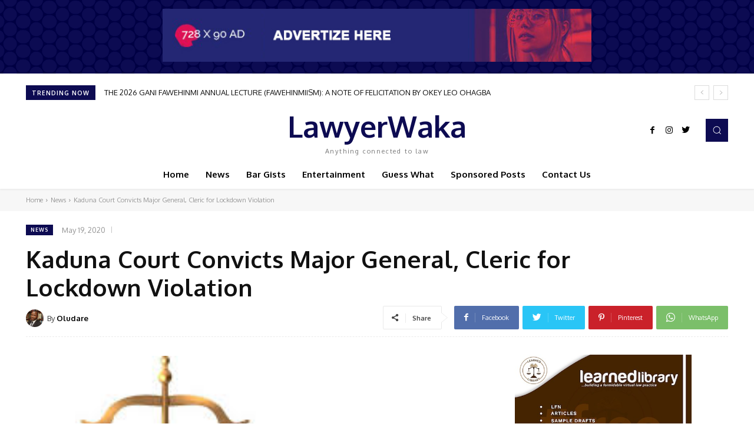

--- FILE ---
content_type: text/html; charset=UTF-8
request_url: https://lawyerwaka.com/kaduna-court-convicts-major-general-cleric-for-lockdown-violation/
body_size: 65376
content:
<!doctype html >
<html lang="en-US">
<head>
    <meta charset="UTF-8" />
    <title>Kaduna Court Convicts Major General, Cleric for Lockdown Violation - LawyerWaka</title>
    <meta name="viewport" content="width=device-width, initial-scale=1.0">
    <link rel="pingback" href="https://lawyerwaka.com/xmlrpc.php" />
    <meta name='robots' content='index, follow, max-image-preview:large, max-snippet:-1, max-video-preview:-1' />

	<!-- This site is optimized with the Yoast SEO plugin v19.0 - https://yoast.com/wordpress/plugins/seo/ -->
	<link rel="canonical" href="https://lawyerwaka.com/kaduna-court-convicts-major-general-cleric-for-lockdown-violation/" />
	<meta property="og:locale" content="en_US" />
	<meta property="og:type" content="article" />
	<meta property="og:title" content="Kaduna Court Convicts Major General, Cleric for Lockdown Violation - LawyerWaka" />
	<meta property="og:description" content="A Kaduna Mobile Court has convicted a serving Army General for violating the COVID-9 lockdown order of the Kaduna State Government to contain the spread of the pandemic. The state Attorney General and Commissioner for Justice, Aisha Dikko, said this in a statement issued yesterday. However, Dikko did not reveal the name of the military [&hellip;]" />
	<meta property="og:url" content="https://lawyerwaka.com/kaduna-court-convicts-major-general-cleric-for-lockdown-violation/" />
	<meta property="og:site_name" content="LawyerWaka" />
	<meta property="article:published_time" content="2020-05-19T09:47:48+00:00" />
	<meta property="og:image" content="https://i0.wp.com/lawyerwaka.com/wp-content/uploads/2020/05/Hammer.jpg?fit=275%2C183&#038;ssl=1" />
	<meta property="og:image:width" content="275" />
	<meta property="og:image:height" content="183" />
	<meta property="og:image:type" content="image/jpeg" />
	<meta name="twitter:card" content="summary_large_image" />
	<meta name="twitter:label1" content="Written by" />
	<meta name="twitter:data1" content="Oludare" />
	<meta name="twitter:label2" content="Est. reading time" />
	<meta name="twitter:data2" content="1 minute" />
	<script type="application/ld+json" class="yoast-schema-graph">{"@context":"https://schema.org","@graph":[{"@type":"WebSite","@id":"https://lawyerwaka.com/#website","url":"https://lawyerwaka.com/","name":"LawyerWaka","description":"Anything connected to law","potentialAction":[{"@type":"SearchAction","target":{"@type":"EntryPoint","urlTemplate":"https://lawyerwaka.com/?s={search_term_string}"},"query-input":"required name=search_term_string"}],"inLanguage":"en-US"},{"@type":"ImageObject","inLanguage":"en-US","@id":"https://lawyerwaka.com/kaduna-court-convicts-major-general-cleric-for-lockdown-violation/#primaryimage","url":"https://lawyerwaka.com/wp-content/uploads/2020/05/Hammer.jpg","contentUrl":"https://lawyerwaka.com/wp-content/uploads/2020/05/Hammer.jpg","width":275,"height":183},{"@type":"WebPage","@id":"https://lawyerwaka.com/kaduna-court-convicts-major-general-cleric-for-lockdown-violation/#webpage","url":"https://lawyerwaka.com/kaduna-court-convicts-major-general-cleric-for-lockdown-violation/","name":"Kaduna Court Convicts Major General, Cleric for Lockdown Violation - LawyerWaka","isPartOf":{"@id":"https://lawyerwaka.com/#website"},"primaryImageOfPage":{"@id":"https://lawyerwaka.com/kaduna-court-convicts-major-general-cleric-for-lockdown-violation/#primaryimage"},"datePublished":"2020-05-19T09:47:48+00:00","dateModified":"2020-05-19T09:47:48+00:00","author":{"@id":"https://lawyerwaka.com/#/schema/person/875c2dccc4c49324fec9d0018955267c"},"breadcrumb":{"@id":"https://lawyerwaka.com/kaduna-court-convicts-major-general-cleric-for-lockdown-violation/#breadcrumb"},"inLanguage":"en-US","potentialAction":[{"@type":"ReadAction","target":["https://lawyerwaka.com/kaduna-court-convicts-major-general-cleric-for-lockdown-violation/"]}]},{"@type":"BreadcrumbList","@id":"https://lawyerwaka.com/kaduna-court-convicts-major-general-cleric-for-lockdown-violation/#breadcrumb","itemListElement":[{"@type":"ListItem","position":1,"name":"Home","item":"https://lawyerwaka.com/"},{"@type":"ListItem","position":2,"name":"News","item":"https://lawyerwaka.com/news/"},{"@type":"ListItem","position":3,"name":"Kaduna Court Convicts Major General, Cleric for Lockdown Violation"}]},{"@type":"Person","@id":"https://lawyerwaka.com/#/schema/person/875c2dccc4c49324fec9d0018955267c","name":"Oludare","image":{"@type":"ImageObject","inLanguage":"en-US","@id":"https://lawyerwaka.com/#/schema/person/image/","url":"https://secure.gravatar.com/avatar/a3229bbb649513c96ae4df0d90859026?s=96&r=g","contentUrl":"https://secure.gravatar.com/avatar/a3229bbb649513c96ae4df0d90859026?s=96&r=g","caption":"Oludare"},"description":"Lawyer, Bibliophile, Polyglot, Traveller","url":"https://lawyerwaka.com/author/dare/"}]}</script>
	<!-- / Yoast SEO plugin. -->


<link rel='dns-prefetch' href='//fonts.googleapis.com' />
<link rel='dns-prefetch' href='//c0.wp.com' />
<link rel="alternate" type="application/rss+xml" title="LawyerWaka &raquo; Feed" href="https://lawyerwaka.com/feed/" />
<link rel="alternate" type="application/rss+xml" title="LawyerWaka &raquo; Comments Feed" href="https://lawyerwaka.com/comments/feed/" />
<link rel="alternate" type="application/rss+xml" title="LawyerWaka &raquo; Kaduna Court Convicts Major General, Cleric for Lockdown Violation Comments Feed" href="https://lawyerwaka.com/kaduna-court-convicts-major-general-cleric-for-lockdown-violation/feed/" />
<script type="text/javascript">
window._wpemojiSettings = {"baseUrl":"https:\/\/s.w.org\/images\/core\/emoji\/14.0.0\/72x72\/","ext":".png","svgUrl":"https:\/\/s.w.org\/images\/core\/emoji\/14.0.0\/svg\/","svgExt":".svg","source":{"concatemoji":"https:\/\/lawyerwaka.com\/wp-includes\/js\/wp-emoji-release.min.js?ver=6.2.8"}};
/*! This file is auto-generated */
!function(e,a,t){var n,r,o,i=a.createElement("canvas"),p=i.getContext&&i.getContext("2d");function s(e,t){p.clearRect(0,0,i.width,i.height),p.fillText(e,0,0);e=i.toDataURL();return p.clearRect(0,0,i.width,i.height),p.fillText(t,0,0),e===i.toDataURL()}function c(e){var t=a.createElement("script");t.src=e,t.defer=t.type="text/javascript",a.getElementsByTagName("head")[0].appendChild(t)}for(o=Array("flag","emoji"),t.supports={everything:!0,everythingExceptFlag:!0},r=0;r<o.length;r++)t.supports[o[r]]=function(e){if(p&&p.fillText)switch(p.textBaseline="top",p.font="600 32px Arial",e){case"flag":return s("\ud83c\udff3\ufe0f\u200d\u26a7\ufe0f","\ud83c\udff3\ufe0f\u200b\u26a7\ufe0f")?!1:!s("\ud83c\uddfa\ud83c\uddf3","\ud83c\uddfa\u200b\ud83c\uddf3")&&!s("\ud83c\udff4\udb40\udc67\udb40\udc62\udb40\udc65\udb40\udc6e\udb40\udc67\udb40\udc7f","\ud83c\udff4\u200b\udb40\udc67\u200b\udb40\udc62\u200b\udb40\udc65\u200b\udb40\udc6e\u200b\udb40\udc67\u200b\udb40\udc7f");case"emoji":return!s("\ud83e\udef1\ud83c\udffb\u200d\ud83e\udef2\ud83c\udfff","\ud83e\udef1\ud83c\udffb\u200b\ud83e\udef2\ud83c\udfff")}return!1}(o[r]),t.supports.everything=t.supports.everything&&t.supports[o[r]],"flag"!==o[r]&&(t.supports.everythingExceptFlag=t.supports.everythingExceptFlag&&t.supports[o[r]]);t.supports.everythingExceptFlag=t.supports.everythingExceptFlag&&!t.supports.flag,t.DOMReady=!1,t.readyCallback=function(){t.DOMReady=!0},t.supports.everything||(n=function(){t.readyCallback()},a.addEventListener?(a.addEventListener("DOMContentLoaded",n,!1),e.addEventListener("load",n,!1)):(e.attachEvent("onload",n),a.attachEvent("onreadystatechange",function(){"complete"===a.readyState&&t.readyCallback()})),(e=t.source||{}).concatemoji?c(e.concatemoji):e.wpemoji&&e.twemoji&&(c(e.twemoji),c(e.wpemoji)))}(window,document,window._wpemojiSettings);
</script>
<style type="text/css">
img.wp-smiley,
img.emoji {
	display: inline !important;
	border: none !important;
	box-shadow: none !important;
	height: 1em !important;
	width: 1em !important;
	margin: 0 0.07em !important;
	vertical-align: -0.1em !important;
	background: none !important;
	padding: 0 !important;
}
</style>
	<link rel='stylesheet' id='wp-block-library-css' href='https://c0.wp.com/c/6.2.8/wp-includes/css/dist/block-library/style.min.css' type='text/css' media='all' />
<style id='wp-block-library-inline-css' type='text/css'>
.has-text-align-justify{text-align:justify;}
</style>
<link rel='stylesheet' id='mediaelement-css' href='https://c0.wp.com/c/6.2.8/wp-includes/js/mediaelement/mediaelementplayer-legacy.min.css' type='text/css' media='all' />
<link rel='stylesheet' id='wp-mediaelement-css' href='https://c0.wp.com/c/6.2.8/wp-includes/js/mediaelement/wp-mediaelement.min.css' type='text/css' media='all' />
<link rel='stylesheet' id='classic-theme-styles-css' href='https://c0.wp.com/c/6.2.8/wp-includes/css/classic-themes.min.css' type='text/css' media='all' />
<style id='global-styles-inline-css' type='text/css'>
body{--wp--preset--color--black: #000000;--wp--preset--color--cyan-bluish-gray: #abb8c3;--wp--preset--color--white: #ffffff;--wp--preset--color--pale-pink: #f78da7;--wp--preset--color--vivid-red: #cf2e2e;--wp--preset--color--luminous-vivid-orange: #ff6900;--wp--preset--color--luminous-vivid-amber: #fcb900;--wp--preset--color--light-green-cyan: #7bdcb5;--wp--preset--color--vivid-green-cyan: #00d084;--wp--preset--color--pale-cyan-blue: #8ed1fc;--wp--preset--color--vivid-cyan-blue: #0693e3;--wp--preset--color--vivid-purple: #9b51e0;--wp--preset--gradient--vivid-cyan-blue-to-vivid-purple: linear-gradient(135deg,rgba(6,147,227,1) 0%,rgb(155,81,224) 100%);--wp--preset--gradient--light-green-cyan-to-vivid-green-cyan: linear-gradient(135deg,rgb(122,220,180) 0%,rgb(0,208,130) 100%);--wp--preset--gradient--luminous-vivid-amber-to-luminous-vivid-orange: linear-gradient(135deg,rgba(252,185,0,1) 0%,rgba(255,105,0,1) 100%);--wp--preset--gradient--luminous-vivid-orange-to-vivid-red: linear-gradient(135deg,rgba(255,105,0,1) 0%,rgb(207,46,46) 100%);--wp--preset--gradient--very-light-gray-to-cyan-bluish-gray: linear-gradient(135deg,rgb(238,238,238) 0%,rgb(169,184,195) 100%);--wp--preset--gradient--cool-to-warm-spectrum: linear-gradient(135deg,rgb(74,234,220) 0%,rgb(151,120,209) 20%,rgb(207,42,186) 40%,rgb(238,44,130) 60%,rgb(251,105,98) 80%,rgb(254,248,76) 100%);--wp--preset--gradient--blush-light-purple: linear-gradient(135deg,rgb(255,206,236) 0%,rgb(152,150,240) 100%);--wp--preset--gradient--blush-bordeaux: linear-gradient(135deg,rgb(254,205,165) 0%,rgb(254,45,45) 50%,rgb(107,0,62) 100%);--wp--preset--gradient--luminous-dusk: linear-gradient(135deg,rgb(255,203,112) 0%,rgb(199,81,192) 50%,rgb(65,88,208) 100%);--wp--preset--gradient--pale-ocean: linear-gradient(135deg,rgb(255,245,203) 0%,rgb(182,227,212) 50%,rgb(51,167,181) 100%);--wp--preset--gradient--electric-grass: linear-gradient(135deg,rgb(202,248,128) 0%,rgb(113,206,126) 100%);--wp--preset--gradient--midnight: linear-gradient(135deg,rgb(2,3,129) 0%,rgb(40,116,252) 100%);--wp--preset--duotone--dark-grayscale: url('#wp-duotone-dark-grayscale');--wp--preset--duotone--grayscale: url('#wp-duotone-grayscale');--wp--preset--duotone--purple-yellow: url('#wp-duotone-purple-yellow');--wp--preset--duotone--blue-red: url('#wp-duotone-blue-red');--wp--preset--duotone--midnight: url('#wp-duotone-midnight');--wp--preset--duotone--magenta-yellow: url('#wp-duotone-magenta-yellow');--wp--preset--duotone--purple-green: url('#wp-duotone-purple-green');--wp--preset--duotone--blue-orange: url('#wp-duotone-blue-orange');--wp--preset--font-size--small: 11px;--wp--preset--font-size--medium: 20px;--wp--preset--font-size--large: 32px;--wp--preset--font-size--x-large: 42px;--wp--preset--font-size--regular: 15px;--wp--preset--font-size--larger: 50px;--wp--preset--spacing--20: 0.44rem;--wp--preset--spacing--30: 0.67rem;--wp--preset--spacing--40: 1rem;--wp--preset--spacing--50: 1.5rem;--wp--preset--spacing--60: 2.25rem;--wp--preset--spacing--70: 3.38rem;--wp--preset--spacing--80: 5.06rem;--wp--preset--shadow--natural: 6px 6px 9px rgba(0, 0, 0, 0.2);--wp--preset--shadow--deep: 12px 12px 50px rgba(0, 0, 0, 0.4);--wp--preset--shadow--sharp: 6px 6px 0px rgba(0, 0, 0, 0.2);--wp--preset--shadow--outlined: 6px 6px 0px -3px rgba(255, 255, 255, 1), 6px 6px rgba(0, 0, 0, 1);--wp--preset--shadow--crisp: 6px 6px 0px rgba(0, 0, 0, 1);}:where(.is-layout-flex){gap: 0.5em;}body .is-layout-flow > .alignleft{float: left;margin-inline-start: 0;margin-inline-end: 2em;}body .is-layout-flow > .alignright{float: right;margin-inline-start: 2em;margin-inline-end: 0;}body .is-layout-flow > .aligncenter{margin-left: auto !important;margin-right: auto !important;}body .is-layout-constrained > .alignleft{float: left;margin-inline-start: 0;margin-inline-end: 2em;}body .is-layout-constrained > .alignright{float: right;margin-inline-start: 2em;margin-inline-end: 0;}body .is-layout-constrained > .aligncenter{margin-left: auto !important;margin-right: auto !important;}body .is-layout-constrained > :where(:not(.alignleft):not(.alignright):not(.alignfull)){max-width: var(--wp--style--global--content-size);margin-left: auto !important;margin-right: auto !important;}body .is-layout-constrained > .alignwide{max-width: var(--wp--style--global--wide-size);}body .is-layout-flex{display: flex;}body .is-layout-flex{flex-wrap: wrap;align-items: center;}body .is-layout-flex > *{margin: 0;}:where(.wp-block-columns.is-layout-flex){gap: 2em;}.has-black-color{color: var(--wp--preset--color--black) !important;}.has-cyan-bluish-gray-color{color: var(--wp--preset--color--cyan-bluish-gray) !important;}.has-white-color{color: var(--wp--preset--color--white) !important;}.has-pale-pink-color{color: var(--wp--preset--color--pale-pink) !important;}.has-vivid-red-color{color: var(--wp--preset--color--vivid-red) !important;}.has-luminous-vivid-orange-color{color: var(--wp--preset--color--luminous-vivid-orange) !important;}.has-luminous-vivid-amber-color{color: var(--wp--preset--color--luminous-vivid-amber) !important;}.has-light-green-cyan-color{color: var(--wp--preset--color--light-green-cyan) !important;}.has-vivid-green-cyan-color{color: var(--wp--preset--color--vivid-green-cyan) !important;}.has-pale-cyan-blue-color{color: var(--wp--preset--color--pale-cyan-blue) !important;}.has-vivid-cyan-blue-color{color: var(--wp--preset--color--vivid-cyan-blue) !important;}.has-vivid-purple-color{color: var(--wp--preset--color--vivid-purple) !important;}.has-black-background-color{background-color: var(--wp--preset--color--black) !important;}.has-cyan-bluish-gray-background-color{background-color: var(--wp--preset--color--cyan-bluish-gray) !important;}.has-white-background-color{background-color: var(--wp--preset--color--white) !important;}.has-pale-pink-background-color{background-color: var(--wp--preset--color--pale-pink) !important;}.has-vivid-red-background-color{background-color: var(--wp--preset--color--vivid-red) !important;}.has-luminous-vivid-orange-background-color{background-color: var(--wp--preset--color--luminous-vivid-orange) !important;}.has-luminous-vivid-amber-background-color{background-color: var(--wp--preset--color--luminous-vivid-amber) !important;}.has-light-green-cyan-background-color{background-color: var(--wp--preset--color--light-green-cyan) !important;}.has-vivid-green-cyan-background-color{background-color: var(--wp--preset--color--vivid-green-cyan) !important;}.has-pale-cyan-blue-background-color{background-color: var(--wp--preset--color--pale-cyan-blue) !important;}.has-vivid-cyan-blue-background-color{background-color: var(--wp--preset--color--vivid-cyan-blue) !important;}.has-vivid-purple-background-color{background-color: var(--wp--preset--color--vivid-purple) !important;}.has-black-border-color{border-color: var(--wp--preset--color--black) !important;}.has-cyan-bluish-gray-border-color{border-color: var(--wp--preset--color--cyan-bluish-gray) !important;}.has-white-border-color{border-color: var(--wp--preset--color--white) !important;}.has-pale-pink-border-color{border-color: var(--wp--preset--color--pale-pink) !important;}.has-vivid-red-border-color{border-color: var(--wp--preset--color--vivid-red) !important;}.has-luminous-vivid-orange-border-color{border-color: var(--wp--preset--color--luminous-vivid-orange) !important;}.has-luminous-vivid-amber-border-color{border-color: var(--wp--preset--color--luminous-vivid-amber) !important;}.has-light-green-cyan-border-color{border-color: var(--wp--preset--color--light-green-cyan) !important;}.has-vivid-green-cyan-border-color{border-color: var(--wp--preset--color--vivid-green-cyan) !important;}.has-pale-cyan-blue-border-color{border-color: var(--wp--preset--color--pale-cyan-blue) !important;}.has-vivid-cyan-blue-border-color{border-color: var(--wp--preset--color--vivid-cyan-blue) !important;}.has-vivid-purple-border-color{border-color: var(--wp--preset--color--vivid-purple) !important;}.has-vivid-cyan-blue-to-vivid-purple-gradient-background{background: var(--wp--preset--gradient--vivid-cyan-blue-to-vivid-purple) !important;}.has-light-green-cyan-to-vivid-green-cyan-gradient-background{background: var(--wp--preset--gradient--light-green-cyan-to-vivid-green-cyan) !important;}.has-luminous-vivid-amber-to-luminous-vivid-orange-gradient-background{background: var(--wp--preset--gradient--luminous-vivid-amber-to-luminous-vivid-orange) !important;}.has-luminous-vivid-orange-to-vivid-red-gradient-background{background: var(--wp--preset--gradient--luminous-vivid-orange-to-vivid-red) !important;}.has-very-light-gray-to-cyan-bluish-gray-gradient-background{background: var(--wp--preset--gradient--very-light-gray-to-cyan-bluish-gray) !important;}.has-cool-to-warm-spectrum-gradient-background{background: var(--wp--preset--gradient--cool-to-warm-spectrum) !important;}.has-blush-light-purple-gradient-background{background: var(--wp--preset--gradient--blush-light-purple) !important;}.has-blush-bordeaux-gradient-background{background: var(--wp--preset--gradient--blush-bordeaux) !important;}.has-luminous-dusk-gradient-background{background: var(--wp--preset--gradient--luminous-dusk) !important;}.has-pale-ocean-gradient-background{background: var(--wp--preset--gradient--pale-ocean) !important;}.has-electric-grass-gradient-background{background: var(--wp--preset--gradient--electric-grass) !important;}.has-midnight-gradient-background{background: var(--wp--preset--gradient--midnight) !important;}.has-small-font-size{font-size: var(--wp--preset--font-size--small) !important;}.has-medium-font-size{font-size: var(--wp--preset--font-size--medium) !important;}.has-large-font-size{font-size: var(--wp--preset--font-size--large) !important;}.has-x-large-font-size{font-size: var(--wp--preset--font-size--x-large) !important;}
.wp-block-navigation a:where(:not(.wp-element-button)){color: inherit;}
:where(.wp-block-columns.is-layout-flex){gap: 2em;}
.wp-block-pullquote{font-size: 1.5em;line-height: 1.6;}
</style>
<link rel='stylesheet' id='td-plugin-multi-purpose-css' href='https://lawyerwaka.com/wp-content/plugins/td-composer/td-multi-purpose/style.css?ver=6ea45b81e47c58269b68289d05535e19x' type='text/css' media='all' />
<link rel='stylesheet' id='google-fonts-style-css' href='https://fonts.googleapis.com/css?family=Open+Sans%3A400%2C600%2C700%7CRoboto%3A400%2C500%2C700%7COxygen%3A400%2C700&#038;display=swap&#038;ver=11.5.1' type='text/css' media='all' />
<link rel='stylesheet' id='td-theme-css' href='https://lawyerwaka.com/wp-content/themes/Newspaper/style.css?ver=11.5.1' type='text/css' media='all' />
<style id='td-theme-inline-css' type='text/css'>
    
        @media (max-width: 767px) {
            .td-header-desktop-wrap {
                display: none;
            }
        }
        @media (min-width: 767px) {
            .td-header-mobile-wrap {
                display: none;
            }
        }
    
	
</style>
<link rel='stylesheet' id='td-legacy-framework-front-style-css' href='https://lawyerwaka.com/wp-content/plugins/td-composer/legacy/Newspaper/assets/css/td_legacy_main.css?ver=6ea45b81e47c58269b68289d05535e19x' type='text/css' media='all' />
<link rel='stylesheet' id='td-theme-demo-style-css' href='https://lawyerwaka.com/wp-content/plugins/td-composer/legacy/Newspaper/includes/demos/cov19_italy_report_pro/demo_style.css?ver=11.5.1' type='text/css' media='all' />
<link rel='stylesheet' id='jetpack_css-css' href='https://c0.wp.com/p/jetpack/10.9.3/css/jetpack.css' type='text/css' media='all' />
<script type='text/javascript' src='https://c0.wp.com/c/6.2.8/wp-includes/js/jquery/jquery.min.js' id='jquery-core-js'></script>
<script type='text/javascript' src='https://c0.wp.com/c/6.2.8/wp-includes/js/jquery/jquery-migrate.min.js' id='jquery-migrate-js'></script>
<link rel="https://api.w.org/" href="https://lawyerwaka.com/wp-json/" /><link rel="alternate" type="application/json" href="https://lawyerwaka.com/wp-json/wp/v2/posts/18902" /><link rel="EditURI" type="application/rsd+xml" title="RSD" href="https://lawyerwaka.com/xmlrpc.php?rsd" />
<link rel="wlwmanifest" type="application/wlwmanifest+xml" href="https://lawyerwaka.com/wp-includes/wlwmanifest.xml" />
<meta name="generator" content="WordPress 6.2.8" />
<link rel='shortlink' href='https://lawyerwaka.com/?p=18902' />
<link rel="alternate" type="application/json+oembed" href="https://lawyerwaka.com/wp-json/oembed/1.0/embed?url=https%3A%2F%2Flawyerwaka.com%2Fkaduna-court-convicts-major-general-cleric-for-lockdown-violation%2F" />
<link rel="alternate" type="text/xml+oembed" href="https://lawyerwaka.com/wp-json/oembed/1.0/embed?url=https%3A%2F%2Flawyerwaka.com%2Fkaduna-court-convicts-major-general-cleric-for-lockdown-violation%2F&#038;format=xml" />
<style type='text/css'>img#wpstats{display:none}</style>
	<!--[if lt IE 9]><script src="https://cdnjs.cloudflare.com/ajax/libs/html5shiv/3.7.3/html5shiv.js"></script><![endif]-->
        <script>
        window.tdb_globals = {"wpRestNonce":"f66bf9a8b0","wpRestUrl":"https:\/\/lawyerwaka.com\/wp-json\/","permalinkStructure":"\/%postname%\/","globalSettings":{"tdcSavingHistory":false},"isAjax":false,"isAdminBarShowing":false,"autoloadScrollPercent":30,"postAutoloadStatus":"off","origPostEditUrl":null};
    </script>
    
    <style id="tdb-global-colors">
        :root {--accent-color: #fff;}
    </style>
	
			<script>
				window.tdwGlobal = {"adminUrl":"https:\/\/lawyerwaka.com\/wp-admin\/","wpRestNonce":"f66bf9a8b0","wpRestUrl":"https:\/\/lawyerwaka.com\/wp-json\/","permalinkStructure":"\/%postname%\/"};
			</script>
			    <script>
        window.tdaGlobal = {"adminUrl":"https:\/\/lawyerwaka.com\/wp-admin\/","wpRestNonce":"f66bf9a8b0","wpRestUrl":"https:\/\/lawyerwaka.com\/wp-json\/","permalinkStructure":"\/%postname%\/","postId":24090};
    </script>
    
<!-- JS generated by theme -->

<script>
    
    

	    var tdBlocksArray = []; //here we store all the items for the current page

	    //td_block class - each ajax block uses a object of this class for requests
	    function tdBlock() {
		    this.id = '';
		    this.block_type = 1; //block type id (1-234 etc)
		    this.atts = '';
		    this.td_column_number = '';
		    this.td_current_page = 1; //
		    this.post_count = 0; //from wp
		    this.found_posts = 0; //from wp
		    this.max_num_pages = 0; //from wp
		    this.td_filter_value = ''; //current live filter value
		    this.is_ajax_running = false;
		    this.td_user_action = ''; // load more or infinite loader (used by the animation)
		    this.header_color = '';
		    this.ajax_pagination_infinite_stop = ''; //show load more at page x
	    }


        // td_js_generator - mini detector
        (function(){
            var htmlTag = document.getElementsByTagName("html")[0];

	        if ( navigator.userAgent.indexOf("MSIE 10.0") > -1 ) {
                htmlTag.className += ' ie10';
            }

            if ( !!navigator.userAgent.match(/Trident.*rv\:11\./) ) {
                htmlTag.className += ' ie11';
            }

	        if ( navigator.userAgent.indexOf("Edge") > -1 ) {
                htmlTag.className += ' ieEdge';
            }

            if ( /(iPad|iPhone|iPod)/g.test(navigator.userAgent) ) {
                htmlTag.className += ' td-md-is-ios';
            }

            var user_agent = navigator.userAgent.toLowerCase();
            if ( user_agent.indexOf("android") > -1 ) {
                htmlTag.className += ' td-md-is-android';
            }

            if ( -1 !== navigator.userAgent.indexOf('Mac OS X')  ) {
                htmlTag.className += ' td-md-is-os-x';
            }

            if ( /chrom(e|ium)/.test(navigator.userAgent.toLowerCase()) ) {
               htmlTag.className += ' td-md-is-chrome';
            }

            if ( -1 !== navigator.userAgent.indexOf('Firefox') ) {
                htmlTag.className += ' td-md-is-firefox';
            }

            if ( -1 !== navigator.userAgent.indexOf('Safari') && -1 === navigator.userAgent.indexOf('Chrome') ) {
                htmlTag.className += ' td-md-is-safari';
            }

            if( -1 !== navigator.userAgent.indexOf('IEMobile') ){
                htmlTag.className += ' td-md-is-iemobile';
            }

        })();




        var tdLocalCache = {};

        ( function () {
            "use strict";

            tdLocalCache = {
                data: {},
                remove: function (resource_id) {
                    delete tdLocalCache.data[resource_id];
                },
                exist: function (resource_id) {
                    return tdLocalCache.data.hasOwnProperty(resource_id) && tdLocalCache.data[resource_id] !== null;
                },
                get: function (resource_id) {
                    return tdLocalCache.data[resource_id];
                },
                set: function (resource_id, cachedData) {
                    tdLocalCache.remove(resource_id);
                    tdLocalCache.data[resource_id] = cachedData;
                }
            };
        })();

    
    
var td_viewport_interval_list=[{"limitBottom":767,"sidebarWidth":228},{"limitBottom":1018,"sidebarWidth":300},{"limitBottom":1140,"sidebarWidth":324}];
var td_animation_stack_effect="type0";
var tds_animation_stack=true;
var td_animation_stack_specific_selectors=".entry-thumb, img, .td-lazy-img";
var td_animation_stack_general_selectors=".td-animation-stack img, .td-animation-stack .entry-thumb, .post img, .td-animation-stack .td-lazy-img";
var tds_general_modal_image="yes";
var tds_video_scroll="enabled";
var tds_video_pause_hidden="enabled";
var tdc_is_installed="yes";
var td_ajax_url="https:\/\/lawyerwaka.com\/wp-admin\/admin-ajax.php?td_theme_name=Newspaper&v=11.5.1";
var td_get_template_directory_uri="https:\/\/lawyerwaka.com\/wp-content\/plugins\/td-composer\/legacy\/common";
var tds_snap_menu="";
var tds_logo_on_sticky="";
var tds_header_style="";
var td_please_wait="Please wait...";
var td_email_user_pass_incorrect="User or password incorrect!";
var td_email_user_incorrect="Email or username incorrect!";
var td_email_incorrect="Email incorrect!";
var td_user_incorrect="Username incorrect!";
var td_email_user_empty="Email or username empty!";
var td_pass_empty="Pass empty!";
var td_pass_pattern_incorrect="Invalid Pass Pattern!";
var td_retype_pass_incorrect="Retyped Pass incorrect!";
var tds_more_articles_on_post_enable="";
var tds_more_articles_on_post_time_to_wait="";
var tds_more_articles_on_post_pages_distance_from_top=0;
var tds_theme_color_site_wide="#162eb7";
var tds_smart_sidebar="";
var tdThemeName="Newspaper";
var td_magnific_popup_translation_tPrev="Previous (Left arrow key)";
var td_magnific_popup_translation_tNext="Next (Right arrow key)";
var td_magnific_popup_translation_tCounter="%curr% of %total%";
var td_magnific_popup_translation_ajax_tError="The content from %url% could not be loaded.";
var td_magnific_popup_translation_image_tError="The image #%curr% could not be loaded.";
var tdBlockNonce="3562bf3910";
var tdDateNamesI18n={"month_names":["January","February","March","April","May","June","July","August","September","October","November","December"],"month_names_short":["Jan","Feb","Mar","Apr","May","Jun","Jul","Aug","Sep","Oct","Nov","Dec"],"day_names":["Sunday","Monday","Tuesday","Wednesday","Thursday","Friday","Saturday"],"day_names_short":["Sun","Mon","Tue","Wed","Thu","Fri","Sat"]};
var td_ad_background_click_link="";
var td_ad_background_click_target="";
</script>


<!-- Header style compiled by theme -->

<style>
    
.td-header-wrap .black-menu .sf-menu > .current-menu-item > a,
    .td-header-wrap .black-menu .sf-menu > .current-menu-ancestor > a,
    .td-header-wrap .black-menu .sf-menu > .current-category-ancestor > a,
    .td-header-wrap .black-menu .sf-menu > li > a:hover,
    .td-header-wrap .black-menu .sf-menu > .sfHover > a,
    .sf-menu > .current-menu-item > a:after,
    .sf-menu > .current-menu-ancestor > a:after,
    .sf-menu > .current-category-ancestor > a:after,
    .sf-menu > li:hover > a:after,
    .sf-menu > .sfHover > a:after,
    .header-search-wrap .td-drop-down-search:after,
    .header-search-wrap .td-drop-down-search .btn:hover,
    input[type=submit]:hover,
    .td-read-more a,
    .td-post-category:hover,
    body .td_top_authors .td-active .td-author-post-count,
    body .td_top_authors .td-active .td-author-comments-count,
    body .td_top_authors .td_mod_wrap:hover .td-author-post-count,
    body .td_top_authors .td_mod_wrap:hover .td-author-comments-count,
    .td-404-sub-sub-title a:hover,
    .td-search-form-widget .wpb_button:hover,
    .td-rating-bar-wrap div,
    .dropcap,
    .td_wrapper_video_playlist .td_video_controls_playlist_wrapper,
    .wpb_default,
    .wpb_default:hover,
    .td-left-smart-list:hover,
    .td-right-smart-list:hover,
    #bbpress-forums button:hover,
    .bbp_widget_login .button:hover,
    .td-footer-wrapper .td-post-category,
    .td-footer-wrapper .widget_product_search input[type="submit"]:hover,
    .single-product .product .summary .cart .button:hover,
    .td-next-prev-wrap a:hover,
    .td-load-more-wrap a:hover,
    .td-post-small-box a:hover,
    .page-nav .current,
    .page-nav:first-child > div,
    #bbpress-forums .bbp-pagination .current,
    #bbpress-forums #bbp-single-user-details #bbp-user-navigation li.current a,
    .td-theme-slider:hover .slide-meta-cat a,
    a.vc_btn-black:hover,
    .td-trending-now-wrapper:hover .td-trending-now-title,
    .td-scroll-up,
    .td-smart-list-button:hover,
    .td-weather-information:before,
    .td-weather-week:before,
    .td_block_exchange .td-exchange-header:before,
    .td-pulldown-syle-2 .td-subcat-dropdown ul:after,
    .td_block_template_9 .td-block-title:after,
    .td_block_template_15 .td-block-title:before,
    div.wpforms-container .wpforms-form div.wpforms-submit-container button[type=submit],
    .td-close-video-fixed {
        background-color: #162eb7;
    }

    .td_block_template_4 .td-related-title .td-cur-simple-item:before {
        border-color: #162eb7 transparent transparent transparent !important;
    }
    
    
    .td_block_template_4 .td-related-title .td-cur-simple-item,
    .td_block_template_3 .td-related-title .td-cur-simple-item,
    .td_block_template_9 .td-related-title:after {
        background-color: #162eb7;
    }

    a,
    cite a:hover,
    .td-page-content blockquote p,
    .td-post-content blockquote p,
    .mce-content-body blockquote p,
    .comment-content blockquote p,
    .wpb_text_column blockquote p,
    .td_block_text_with_title blockquote p,
    .td_module_wrap:hover .entry-title a,
    .td-subcat-filter .td-subcat-list a:hover,
    .td-subcat-filter .td-subcat-dropdown a:hover,
    .td_quote_on_blocks,
    .dropcap2,
    .dropcap3,
    body .td_top_authors .td-active .td-authors-name a,
    body .td_top_authors .td_mod_wrap:hover .td-authors-name a,
    .td-post-next-prev-content a:hover,
    .author-box-wrap .td-author-social a:hover,
    .td-author-name a:hover,
    .td-author-url a:hover,
    .comment-reply-link:hover,
    .logged-in-as a:hover,
    #cancel-comment-reply-link:hover,
    .td-search-query,
    .widget a:hover,
    .td_wp_recentcomments a:hover,
    .archive .widget_archive .current,
    .archive .widget_archive .current a,
    .widget_calendar tfoot a:hover,
    #bbpress-forums li.bbp-header .bbp-reply-content span a:hover,
    #bbpress-forums .bbp-forum-freshness a:hover,
    #bbpress-forums .bbp-topic-freshness a:hover,
    #bbpress-forums .bbp-forums-list li a:hover,
    #bbpress-forums .bbp-forum-title:hover,
    #bbpress-forums .bbp-topic-permalink:hover,
    #bbpress-forums .bbp-topic-started-by a:hover,
    #bbpress-forums .bbp-topic-started-in a:hover,
    #bbpress-forums .bbp-body .super-sticky li.bbp-topic-title .bbp-topic-permalink,
    #bbpress-forums .bbp-body .sticky li.bbp-topic-title .bbp-topic-permalink,
    .widget_display_replies .bbp-author-name,
    .widget_display_topics .bbp-author-name,
    .td-subfooter-menu li a:hover,
    a.vc_btn-black:hover,
    .td-smart-list-dropdown-wrap .td-smart-list-button:hover,
    .td-instagram-user a,
    .td-block-title-wrap .td-wrapper-pulldown-filter .td-pulldown-filter-display-option:hover,
    .td-block-title-wrap .td-wrapper-pulldown-filter .td-pulldown-filter-display-option:hover i,
    .td-block-title-wrap .td-wrapper-pulldown-filter .td-pulldown-filter-link:hover,
    .td-block-title-wrap .td-wrapper-pulldown-filter .td-pulldown-filter-item .td-cur-simple-item,
    .td-pulldown-syle-2 .td-subcat-dropdown:hover .td-subcat-more span,
    .td-pulldown-syle-2 .td-subcat-dropdown:hover .td-subcat-more i,
    .td-pulldown-syle-3 .td-subcat-dropdown:hover .td-subcat-more span,
    .td-pulldown-syle-3 .td-subcat-dropdown:hover .td-subcat-more i,
    .td_block_template_2 .td-related-title .td-cur-simple-item,
    .td_block_template_5 .td-related-title .td-cur-simple-item,
    .td_block_template_6 .td-related-title .td-cur-simple-item,
    .td_block_template_7 .td-related-title .td-cur-simple-item,
    .td_block_template_8 .td-related-title .td-cur-simple-item,
    .td_block_template_9 .td-related-title .td-cur-simple-item,
    .td_block_template_10 .td-related-title .td-cur-simple-item,
    .td_block_template_11 .td-related-title .td-cur-simple-item,
    .td_block_template_12 .td-related-title .td-cur-simple-item,
    .td_block_template_13 .td-related-title .td-cur-simple-item,
    .td_block_template_14 .td-related-title .td-cur-simple-item,
    .td_block_template_15 .td-related-title .td-cur-simple-item,
    .td_block_template_16 .td-related-title .td-cur-simple-item,
    .td_block_template_17 .td-related-title .td-cur-simple-item,
    .td-theme-wrap .sf-menu ul .td-menu-item > a:hover,
    .td-theme-wrap .sf-menu ul .sfHover > a,
    .td-theme-wrap .sf-menu ul .current-menu-ancestor > a,
    .td-theme-wrap .sf-menu ul .current-category-ancestor > a,
    .td-theme-wrap .sf-menu ul .current-menu-item > a,
    .td_outlined_btn,
    body .td_block_categories_tags .td-ct-item:hover,
    body .td_block_list_menu li.current-menu-item > a,
    body .td_block_list_menu li.current-menu-ancestor > a,
    body .td_block_list_menu li.current-category-ancestor > a {
        color: #162eb7;
    }

    a.vc_btn-black.vc_btn_square_outlined:hover,
    a.vc_btn-black.vc_btn_outlined:hover {
        color: #162eb7 !important;
    }

    .td-next-prev-wrap a:hover,
    .td-load-more-wrap a:hover,
    .td-post-small-box a:hover,
    .page-nav .current,
    .page-nav:first-child > div,
    #bbpress-forums .bbp-pagination .current,
    .post .td_quote_box,
    .page .td_quote_box,
    a.vc_btn-black:hover,
    .td_block_template_5 .td-block-title > *,
    .td_outlined_btn {
        border-color: #162eb7;
    }

    .td_wrapper_video_playlist .td_video_currently_playing:after {
        border-color: #162eb7 !important;
    }

    .header-search-wrap .td-drop-down-search:before {
        border-color: transparent transparent #162eb7 transparent;
    }

    .block-title > span,
    .block-title > a,
    .block-title > label,
    .widgettitle,
    .widgettitle:after,
    body .td-trending-now-title,
    .td-trending-now-wrapper:hover .td-trending-now-title,
    .wpb_tabs li.ui-tabs-active a,
    .wpb_tabs li:hover a,
    .vc_tta-container .vc_tta-color-grey.vc_tta-tabs-position-top.vc_tta-style-classic .vc_tta-tabs-container .vc_tta-tab.vc_active > a,
    .vc_tta-container .vc_tta-color-grey.vc_tta-tabs-position-top.vc_tta-style-classic .vc_tta-tabs-container .vc_tta-tab:hover > a,
    .td_block_template_1 .td-related-title .td-cur-simple-item,
    .td-subcat-filter .td-subcat-dropdown:hover .td-subcat-more, 
    .td_3D_btn,
    .td_shadow_btn,
    .td_default_btn,
    .td_round_btn, 
    .td_outlined_btn:hover {
    	background-color: #162eb7;
    }
    .block-title,
    .td_block_template_1 .td-related-title,
    .wpb_tabs .wpb_tabs_nav,
    .vc_tta-container .vc_tta-color-grey.vc_tta-tabs-position-top.vc_tta-style-classic .vc_tta-tabs-container {
        border-color: #162eb7;
    }
    .td_block_wrap .td-subcat-item a.td-cur-simple-item {
	    color: #162eb7;
	}


    
    .td-grid-style-4 .entry-title
    {
        background-color: rgba(22, 46, 183, 0.7);
    }


    
    .td-menu-background:before,
    .td-search-background:before {
        background: rgba(7,7,58,0.8);
        background: -moz-linear-gradient(top, rgba(7,7,58,0.8) 0%, rgba(22,46,183,0.9) 100%);
        background: -webkit-gradient(left top, left bottom, color-stop(0%, rgba(7,7,58,0.8)), color-stop(100%, rgba(22,46,183,0.9)));
        background: -webkit-linear-gradient(top, rgba(7,7,58,0.8) 0%, rgba(22,46,183,0.9) 100%);
        background: -o-linear-gradient(top, rgba(7,7,58,0.8) 0%, rgba(22,46,183,0.9) 100%);
        background: -ms-linear-gradient(top, rgba(7,7,58,0.8) 0%, rgba(22,46,183,0.9) 100%);
        background: linear-gradient(to bottom, rgba(7,7,58,0.8) 0%, rgba(22,46,183,0.9) 100%);
        filter: progid:DXImageTransform.Microsoft.gradient( startColorstr='rgba(7,7,58,0.8)', endColorstr='rgba(22,46,183,0.9)', GradientType=0 );
    }

    
    .td-mobile-content .current-menu-item > a,
    .td-mobile-content .current-menu-ancestor > a,
    .td-mobile-content .current-category-ancestor > a,
    #td-mobile-nav .td-menu-login-section a:hover,
    #td-mobile-nav .td-register-section a:hover,
    #td-mobile-nav .td-menu-socials-wrap a:hover i,
    .td-search-close a:hover i {
        color: #5070e5;
    }

    
    .td-menu-background,
    .td-search-background {
        background-image: url('https://lawyerwaka.com/wp-content/uploads/2021/10/17.jpg');
    }

    
    .white-popup-block:after {
        background: rgba(0,69,130,0.8);
        background: -moz-linear-gradient(45deg, rgba(0,69,130,0.8) 0%, rgba(38,134,146,0.8) 100%);
        background: -webkit-gradient(left bottom, right top, color-stop(0%, rgba(0,69,130,0.8)), color-stop(100%, rgba(38,134,146,0.8)));
        background: -webkit-linear-gradient(45deg, rgba(0,69,130,0.8) 0%, rgba(38,134,146,0.8) 100%);
        background: linear-gradient(45deg, rgba(0,69,130,0.8) 0%, rgba(38,134,146,0.8) 100%);
    }
</style>


<!-- Button style compiled by theme -->

<style>
    .tdm_block_column_content:hover .tdm-col-content-title-url .tdm-title,
                .tds-button2 .tdm-btn-text,
                .tds-button2 i,
                .tds-button5:hover .tdm-btn-text,
                .tds-button5:hover i,
                .tds-button6 .tdm-btn-text,
                .tds-button6 i,
                .tdm_block_list .tdm-list-item i,
                .tdm_block_pricing .tdm-pricing-feature i,
                body .tdm-social-item i {
                    color: #162eb7;
                }
                .tds-button1,
                .tds-button6:after,
                .tds-title2 .tdm-title-line:after,
                .tds-title3 .tdm-title-line:after,
                .tdm_block_pricing.tdm-pricing-featured:before,
                .tdm_block_pricing.tds_pricing2_block.tdm-pricing-featured .tdm-pricing-header,
                .tds-progress-bar1 .tdm-progress-bar:after,
                .tds-progress-bar2 .tdm-progress-bar:after,
                .tds-social3 .tdm-social-item {
                    background-color: #162eb7;
                }
                .tds-button2:before,
                .tds-button6:before,
                .tds-progress-bar3 .tdm-progress-bar:after {
                  border-color: #162eb7;
                }
                .tdm-btn-style1 {
					background-color: #162eb7;
				}
				.tdm-btn-style2:before {
				    border-color: #162eb7;
				}
				.tdm-btn-style2 {
				    color: #162eb7;
				}
				.tdm-btn-style3 {
				    -webkit-box-shadow: 0 2px 16px #162eb7;
                    -moz-box-shadow: 0 2px 16px #162eb7;
                    box-shadow: 0 2px 16px #162eb7;
				}
				.tdm-btn-style3:hover {
				    -webkit-box-shadow: 0 4px 26px #162eb7;
                    -moz-box-shadow: 0 4px 26px #162eb7;
                    box-shadow: 0 4px 26px #162eb7;
				}
</style>

	<style id="tdw-css-placeholder">.frgheattyew{}</style><script>var a=83568456456;</script><style></style></head>

<body class="post-template-default single single-post postid-18902 single-format-standard kaduna-court-convicts-major-general-cleric-for-lockdown-violation global-block-template-1 td-cov19-italy-report-pro tdb_template_24090 tdb-template  tdc-header-template  tdc-footer-template td-animation-stack-type0 td-full-layout" itemscope="itemscope" itemtype="https://schema.org/WebPage">

            <div class="td-scroll-up  td-hide-scroll-up-on-mob" style="display:none;"><i class="td-icon-menu-up"></i></div>
    
    <div class="td-menu-background" style="visibility:hidden"></div>
<div id="td-mobile-nav" style="visibility:hidden">
    <div class="td-mobile-container">
        <!-- mobile menu top section -->
        <div class="td-menu-socials-wrap">
            <!-- socials -->
            <div class="td-menu-socials">
                
        <span class="td-social-icon-wrap">
            <a target="_blank" href="#" title="Facebook">
                <i class="td-icon-font td-icon-facebook"></i>
            </a>
        </span>
        <span class="td-social-icon-wrap">
            <a target="_blank" href="#" title="Instagram">
                <i class="td-icon-font td-icon-instagram"></i>
            </a>
        </span>
        <span class="td-social-icon-wrap">
            <a target="_blank" href="#" title="Twitter">
                <i class="td-icon-font td-icon-twitter"></i>
            </a>
        </span>
        <span class="td-social-icon-wrap">
            <a target="_blank" href="#" title="Youtube">
                <i class="td-icon-font td-icon-youtube"></i>
            </a>
        </span>            </div>
            <!-- close button -->
            <div class="td-mobile-close">
                <a href="#" aria-label="Close"><i class="td-icon-close-mobile"></i></a>
            </div>
        </div>

        <!-- login section -->
        
        <!-- menu section -->
        <div class="td-mobile-content">
            <div class="menu-categories-container"><ul id="menu-categories" class="td-mobile-main-menu"><li id="menu-item-24116" class="menu-item menu-item-type-post_type menu-item-object-page menu-item-home menu-item-first menu-item-24116"><a href="https://lawyerwaka.com/">Home</a></li>
<li id="menu-item-24111" class="menu-item menu-item-type-taxonomy menu-item-object-category current-post-ancestor current-menu-parent current-post-parent menu-item-24111"><a href="https://lawyerwaka.com/category/news/">News</a></li>
<li id="menu-item-24106" class="menu-item menu-item-type-taxonomy menu-item-object-category menu-item-24106"><a href="https://lawyerwaka.com/category/bar-gists/">Bar Gists</a></li>
<li id="menu-item-24108" class="menu-item menu-item-type-taxonomy menu-item-object-category menu-item-24108"><a href="https://lawyerwaka.com/category/entertainment/">Entertainment</a></li>
<li id="menu-item-24109" class="menu-item menu-item-type-taxonomy menu-item-object-category menu-item-24109"><a href="https://lawyerwaka.com/category/guess-what/">Guess What</a></li>
<li id="menu-item-24110" class="menu-item menu-item-type-taxonomy menu-item-object-category menu-item-24110"><a href="https://lawyerwaka.com/category/sponsored-posts/">Sponsored Posts</a></li>
<li id="menu-item-15039" class="menu-item menu-item-type-post_type menu-item-object-page menu-item-15039"><a href="https://lawyerwaka.com/contact/">Contact Us</a></li>
</ul></div>        </div>
    </div>

    <!-- register/login section -->
    </div>    <div class="td-search-background" style="visibility:hidden"></div>
<div class="td-search-wrap-mob" style="visibility:hidden">
	<div class="td-drop-down-search">
		<form method="get" class="td-search-form" action="https://lawyerwaka.com/">
			<!-- close button -->
			<div class="td-search-close">
				<a href="#"><i class="td-icon-close-mobile"></i></a>
			</div>
			<div role="search" class="td-search-input">
				<span>Search</span>
				<input id="td-header-search-mob" type="text" value="" name="s" autocomplete="off" />
			</div>
		</form>
		<div id="td-aj-search-mob" class="td-ajax-search-flex"></div>
	</div>
</div>
    <div id="td-outer-wrap" class="td-theme-wrap">

                    <div class="td-header-template-wrap" style="position: relative">
                                <div class="td-header-mobile-wrap ">
                    <div id="tdi_1" class="tdc-zone"><div class="tdc_zone tdi_2  wpb_row td-pb-row tdc-element-style"  >
<style scoped>

/* custom css */
.tdi_2{
                    min-height: 0;
                }.td-header-mobile-wrap{
                    position: relative;
                    width: 100%;
                }
/* inline tdc_css att */

/* phone */
@media (max-width: 767px)
{
.tdi_2{
position:relative;
}
}

</style>
<div class="tdi_1_rand_style td-element-style" ><style>
/* phone */
@media (max-width: 767px)
{
.tdi_1_rand_style{
background-color:#ffffff !important;
}
}
 </style></div><div id="tdi_3" class="tdc-row"><div class="vc_row tdi_4  wpb_row td-pb-row" >
<style scoped>

/* custom css */
.tdi_4,
                .tdi_4 .tdc-columns{
                    min-height: 0;
                }.tdi_4,
				.tdi_4 .tdc-columns{
				    display: block;
				}.tdi_4 .tdc-columns{
				    width: 100%;
				}

/* phone */
@media (max-width: 767px){
.tdi_4:before{
                    display: block;
                    width: 100vw; 
                    height: 100%;
                    position: absolute;
                    left: 50%;
                    transform: translateX(-50%);
                    box-shadow:  0px 2px 3px 0px rgba(0,0,0,0.05);
                    z-index: 20;
                    pointer-events: none;
                    top: 0;
                }
}
</style><div class="vc_column tdi_6  wpb_column vc_column_container tdc-column td-pb-span3">
<style scoped>

/* custom css */
.tdi_6{
                    vertical-align: baseline;
                }.tdi_6 > .wpb_wrapper,
				.tdi_6 > .wpb_wrapper > .tdc-elements{
				    display: block;
				}.tdi_6 > .wpb_wrapper > .tdc-elements{
				    width: 100%;
				}.tdi_6 > .wpb_wrapper > .vc_row_inner{
				    width: auto;
				}.tdi_6 > .wpb_wrapper{
				    width: auto;
				    height: auto;
				}

/* phone */
@media (max-width: 767px){
.tdi_6{
                    vertical-align: middle;
                }
}
/* inline tdc_css att */

/* phone */
@media (max-width: 767px)
{
.tdi_6{
width:20% !important;
display:inline-block !important;
}
}

</style><div class="wpb_wrapper"><div class="td_block_wrap tdb_mobile_menu tdi_7 td-pb-border-top td_block_template_1 tdb-header-align"  data-td-block-uid="tdi_7" >
<style>

/* inline tdc_css att */

/* phone */
@media (max-width: 767px)
{
.tdi_7{
margin-left:-16px !important;
}
}

</style>
<style>
/* custom css */
.tdb-header-align{
                  vertical-align: middle;
                }.tdb_mobile_menu{
                  margin-bottom: 0;
                  clear: none;
                }.tdb_mobile_menu a{
                  display: inline-block !important;
                  position: relative;
                  text-align: center;
                  color: #4db2ec;
                }.tdb_mobile_menu a > span{
                  display: flex;
                  align-items: center;
                  justify-content: center;
                }.tdb_mobile_menu svg{
                  height: auto;
                }.tdb_mobile_menu svg,
                .tdb_mobile_menu svg *{
                  fill: #4db2ec;
                }#tdc-live-iframe .tdb_mobile_menu a{
                  pointer-events: none;
                }.tdi_7{
                    display: inline-block;
                }.tdi_7 .tdb-mobile-menu-button i{
                    font-size: 27px;
                
                    width: 54px;
					height: 54px;
					line-height:  54px;
                }.tdi_7 .tdb-mobile-menu-button svg{
                    width: 27px;
                }.tdi_7 .tdb-mobile-menu-button .tdb-mobile-menu-icon-svg{
                    width: 54px;
					height: 54px;
                }.tdi_7 .tdb-mobile-menu-button{
                    color: #0d0b52;
                }.tdi_7 .tdb-mobile-menu-button svg,
                .tdi_7 .tdb-mobile-menu-button svg *{
                    fill: #0d0b52;
                }
</style><div class="tdb-block-inner td-fix-index"><a class="tdb-mobile-menu-button" aria-label="menu-button" href="#"><i class="tdb-mobile-menu-icon td-icon-mobile"></i></a></div></div> <!-- ./block --></div></div><div class="vc_column tdi_9  wpb_column vc_column_container tdc-column td-pb-span6">
<style scoped>

/* custom css */
.tdi_9{
                    vertical-align: baseline;
                }.tdi_9 > .wpb_wrapper,
				.tdi_9 > .wpb_wrapper > .tdc-elements{
				    display: block;
				}.tdi_9 > .wpb_wrapper > .tdc-elements{
				    width: 100%;
				}.tdi_9 > .wpb_wrapper > .vc_row_inner{
				    width: auto;
				}.tdi_9 > .wpb_wrapper{
				    width: auto;
				    height: auto;
				}

/* phone */
@media (max-width: 767px){
.tdi_9{
                    vertical-align: middle;
                }
}
/* inline tdc_css att */

/* phone */
@media (max-width: 767px)
{
.tdi_9{
width:60% !important;
justify-content:center !important;
text-align:center !important;
display:inline-block !important;
}
}

</style><div class="wpb_wrapper"><div class="td_block_wrap tdb_header_logo tdi_10 td-pb-border-top td_block_template_1 tdb-header-align"  data-td-block-uid="tdi_10" >
<style>

/* inline tdc_css att */

/* phone */
@media (max-width: 767px)
{
.tdi_10{
margin-top:-2px !important;
}
}

</style>
<style>
/* custom css */
.tdb_header_logo{
                  margin-bottom: 0;
                  clear: none;
                }.tdb_header_logo .tdb-logo-a,
                .tdb_header_logo h1{
                  display: flex;
                  pointer-events: auto;
                  align-items: flex-start;
                }.tdb_header_logo h1{
                  margin: 0;
                  line-height: 0;
                }.tdb_header_logo .tdb-logo-img-wrap img{
                  display: block;
                }.tdb_header_logo .tdb-logo-svg-wrap + .tdb-logo-img-wrap{
                  display: none;
                }.tdb_header_logo .tdb-logo-svg-wrap svg{
                  width: 50px;
                  display: block;
                  transition: fill .3s ease;
                }.tdb_header_logo .tdb-logo-text-wrap{
                  display: flex;
                }.tdb_header_logo .tdb-logo-text-title,
                .tdb_header_logo .tdb-logo-text-tagline{
                  -webkit-transition: all 0.2s ease;
                  transition: all 0.2s ease;
                }.tdb_header_logo .tdb-logo-text-title{
                  background-size: cover;
                  background-position: center center;
                  font-size: 75px;
                  font-family: serif;
                  line-height: 1.1;
                  color: #222;
                  white-space: nowrap;
                }.tdb_header_logo .tdb-logo-text-tagline{
                  margin-top: 2px;
                  font-size: 12px;
                  font-family: serif;
                  letter-spacing: 1.8px;
                  line-height: 1;
                  color: #767676;
                }.tdb_header_logo .tdb-logo-icon{
                  position: relative;
                  font-size: 46px;
                  color: #000;
                }.tdb_header_logo .tdb-logo-icon-svg{
                  line-height: 0;
                }.tdb_header_logo .tdb-logo-icon-svg svg{
                  width: 46px;
                  height: auto;
                }.tdb_header_logo .tdb-logo-icon-svg svg,
                .tdb_header_logo .tdb-logo-icon-svg svg *{
                  fill: #000;
                }.tdi_10{
                    display: inline-block;
                }.tdi_10 .tdb-logo-a,
                .tdi_10 h1{
                    flex-direction: row;
                
                    align-items: center;
                
                    justify-content: center;
                }.tdi_10 .tdb-logo-svg-wrap{
                    display: block;
                }.tdi_10 .tdb-logo-svg-wrap + .tdb-logo-img-wrap{
                    display: none;
                }.tdi_10 .tdb-logo-img-wrap{
                    display: block;
                }.tdi_10 .tdb-logo-text-tagline{
                    margin-top: 2px;
                    margin-left: 0;
                
                    display: block;
                
                    font-family:Oxygen !important;font-size:11px !important;font-weight:400 !important;;
                }.tdi_10 .tdb-logo-text-title{
                    display: block;
                
                     background-color: #0d0b52;
					-webkit-background-clip: text;
					-webkit-text-fill-color: transparent;
                
                    font-family:Oxygen !important;font-size:50px !important;line-height:1.4 !important;font-weight:700 !important;;
                }.tdi_10 .tdb-logo-text-wrap{
                    flex-direction: column;
                
                    align-items: center;
                }.tdi_10 .tdb-logo-icon{
                    top: 0px;
                
                    display: block;
                }html[class*='ie'] .tdi_10 .tdb-logo-text-title{
				    background: none;
					color: #0d0b52;
				}@media (max-width: 767px) {
                  .tdb_header_logo .tdb-logo-text-title {
                    font-size: 36px;
                  }
                }@media (max-width: 767px) {
                  .tdb_header_logo .tdb-logo-text-tagline {
                    font-size: 11px;
                  }
                }

/* landscape */
@media (min-width: 1019px) and (max-width: 1140px){
.tdi_10 .tdb-logo-text-title{
                    font-family:Oxygen !important;font-size:40px !important;line-height:1.4 !important;font-weight:700 !important;;
                }
}

/* portrait */
@media (min-width: 768px) and (max-width: 1018px){
.tdi_10 .tdb-logo-text-title{
                    font-family:Oxygen !important;font-size:32px !important;line-height:1.4 !important;font-weight:700 !important;;
                }
}

/* phone */
@media (max-width: 767px){
.tdi_10 .tdb-logo-text-title{
                    font-family:Oxygen !important;font-size:22px !important;line-height:1.4 !important;font-weight:700 !important;;
                }.tdi_10 .tdb-logo-text-tagline{
                    font-family:Oxygen !important;font-size:10px !important;font-weight:400 !important;;
                }
}
</style><div class="tdb-block-inner td-fix-index"><a class="tdb-logo-a" href="https://lawyerwaka.com/"><span class="tdb-logo-text-wrap"><span class="tdb-logo-text-title">COV-19 Italy Report</span><span class="tdb-logo-text-tagline">Local Informations</span></span></a></div></div> <!-- ./block --></div></div><div class="vc_column tdi_12  wpb_column vc_column_container tdc-column td-pb-span3">
<style scoped>

/* custom css */
.tdi_12{
                    vertical-align: baseline;
                }.tdi_12 > .wpb_wrapper,
				.tdi_12 > .wpb_wrapper > .tdc-elements{
				    display: block;
				}.tdi_12 > .wpb_wrapper > .tdc-elements{
				    width: 100%;
				}.tdi_12 > .wpb_wrapper > .vc_row_inner{
				    width: auto;
				}.tdi_12 > .wpb_wrapper{
				    width: auto;
				    height: auto;
				}

/* phone */
@media (max-width: 767px){
.tdi_12{
                    vertical-align: middle;
                }
}
/* inline tdc_css att */

/* phone */
@media (max-width: 767px)
{
.tdi_12{
width:20% !important;
display:inline-block !important;
}
}

</style><div class="wpb_wrapper"><div class="td_block_wrap tdb_mobile_search tdi_13 td-pb-border-top td_block_template_1 tdb-header-align"  data-td-block-uid="tdi_13" >
<style>

/* inline tdc_css att */

/* phone */
@media (max-width: 767px)
{
.tdi_13{
margin-right:-18px !important;
}
}

</style>
<style>
/* custom css */
.tdb_mobile_search{
                  margin-bottom: 0;
                  clear: none;
                }.tdb_mobile_search a{
                  display: inline-block !important;
                  position: relative;
                  text-align: center;
                  color: #4db2ec;
                }.tdb_mobile_search a > span{
                  display: flex;
                  align-items: center;
                  justify-content: center;
                }.tdb_mobile_search svg{
                  height: auto;
                }.tdb_mobile_search svg,
                .tdb_mobile_search svg *{
                  fill: #4db2ec;
                }#tdc-live-iframe .tdb_mobile_search a{
                  pointer-events: none;
                }.tdi_13{
                    display: inline-block;
                
                    float: right;
                    clear: none;
                }.tdi_13 .tdb-header-search-button-mob i{
                    font-size: 22px;
                
                    width: 55px;
					height: 55px;
					line-height:  55px;
                }.tdi_13 .tdb-header-search-button-mob svg{
                    width: 22px;
                }.tdi_13 .tdb-header-search-button-mob .tdb-mobile-search-icon-svg{
                    width: 55px;
					height: 55px;
					display: flex;
                    justify-content: center;
                }.tdi_13 .tdb-header-search-button-mob{
                    color: #0d0b52;
                }.tdi_13 .tdb-header-search-button-mob svg,
                .tdi_13 .tdb-header-search-button-mob svg *{
                    fill: #0d0b52;
                }
</style><div class="tdb-block-inner td-fix-index"><a class="tdb-header-search-button-mob dropdown-toggle" href="#" role="button" aria-label="Search" data-toggle="dropdown"><i class="tdb-mobile-search-icon td-icon-search"></i></a></div></div> <!-- ./block --></div></div></div></div></div></div>                </div>
                                <div class="td-header-mobile-sticky-wrap tdc-zone-sticky-invisible tdc-zone-sticky-inactive" style="display: none">
                    <div id="tdi_14" class="tdc-zone"><div class="tdc_zone tdi_15  wpb_row td-pb-row tdc-element-style" data-sticky-offset="0" >
<style scoped>

/* custom css */
.tdi_15{
                    min-height: 0;
                }.td-header-mobile-sticky-wrap.td-header-active{
                    opacity: 1;
                }.td-header-mobile-sticky-wrap{
                    -webkit-transition: all 0.3s ease-in-out;
                    -moz-transition: all 0.3s ease-in-out;
                    -o-transition: all 0.3s ease-in-out;
                    transition: all 0.3s ease-in-out;
                }

/* phone */
@media (max-width: 767px){
.td-header-mobile-sticky-wrap{
                    transform: translateY(-120%);
                    -webkit-transform: translateY(-120%);
                    -moz-transform: translateY(-120%);
                    -ms-transform: translateY(-120%);
                    -o-transform: translateY(-120%);
                }.td-header-mobile-sticky-wrap.td-header-active{
                    transform: translateY(0);
                    -webkit-transform: translateY(0);
                    -moz-transform: translateY(0);
                    -ms-transform: translateY(0);
                    -o-transform: translateY(0);
                }
}
/* inline tdc_css att */

/* phone */
@media (max-width: 767px)
{
.tdi_15{
position:relative;
}
}

</style>
<div class="tdi_14_rand_style td-element-style" ><style>
/* phone */
@media (max-width: 767px)
{
.tdi_14_rand_style{
background-color:rgba(255,255,255,0.98) !important;
}
}
 </style></div><div id="tdi_16" class="tdc-row"><div class="vc_row tdi_17  wpb_row td-pb-row" >
<style scoped>

/* custom css */
.tdi_17,
                .tdi_17 .tdc-columns{
                    min-height: 0;
                }.tdi_17,
				.tdi_17 .tdc-columns{
				    display: block;
				}.tdi_17 .tdc-columns{
				    width: 100%;
				}

/* phone */
@media (max-width: 767px){
.tdi_17:before{
                    display: block;
                    width: 100vw; 
                    height: 100%;
                    position: absolute;
                    left: 50%;
                    transform: translateX(-50%);
                    box-shadow:  0px 2px 3px 0px rgba(0,0,0,0.05);
                    z-index: 20;
                    pointer-events: none;
                    top: 0;
                }
}
</style><div class="vc_column tdi_19  wpb_column vc_column_container tdc-column td-pb-span3">
<style scoped>

/* custom css */
.tdi_19{
                    vertical-align: baseline;
                }.tdi_19 > .wpb_wrapper,
				.tdi_19 > .wpb_wrapper > .tdc-elements{
				    display: block;
				}.tdi_19 > .wpb_wrapper > .tdc-elements{
				    width: 100%;
				}.tdi_19 > .wpb_wrapper > .vc_row_inner{
				    width: auto;
				}.tdi_19 > .wpb_wrapper{
				    width: auto;
				    height: auto;
				}

/* phone */
@media (max-width: 767px){
.tdi_19{
                    vertical-align: middle;
                }
}
/* inline tdc_css att */

/* phone */
@media (max-width: 767px)
{
.tdi_19{
width:20% !important;
display:inline-block !important;
}
}

</style><div class="wpb_wrapper"><div class="td_block_wrap tdb_mobile_menu tdi_20 td-pb-border-top td_block_template_1 tdb-header-align"  data-td-block-uid="tdi_20" >
<style>

/* inline tdc_css att */

/* phone */
@media (max-width: 767px)
{
.tdi_20{
margin-left:-16px !important;
}
}

</style>
<style>
/* custom css */
.tdi_20{
                    display: inline-block;
                }.tdi_20 .tdb-mobile-menu-button i{
                    font-size: 27px;
                
                    width: 54px;
					height: 54px;
					line-height:  54px;
                }.tdi_20 .tdb-mobile-menu-button svg{
                    width: 27px;
                }.tdi_20 .tdb-mobile-menu-button .tdb-mobile-menu-icon-svg{
                    width: 54px;
					height: 54px;
                }.tdi_20 .tdb-mobile-menu-button{
                    color: #0d0b52;
                }.tdi_20 .tdb-mobile-menu-button svg,
                .tdi_20 .tdb-mobile-menu-button svg *{
                    fill: #0d0b52;
                }
</style><div class="tdb-block-inner td-fix-index"><a class="tdb-mobile-menu-button" aria-label="menu-button" href="#"><i class="tdb-mobile-menu-icon td-icon-mobile"></i></a></div></div> <!-- ./block --></div></div><div class="vc_column tdi_22  wpb_column vc_column_container tdc-column td-pb-span6">
<style scoped>

/* custom css */
.tdi_22{
                    vertical-align: baseline;
                }.tdi_22 > .wpb_wrapper,
				.tdi_22 > .wpb_wrapper > .tdc-elements{
				    display: block;
				}.tdi_22 > .wpb_wrapper > .tdc-elements{
				    width: 100%;
				}.tdi_22 > .wpb_wrapper > .vc_row_inner{
				    width: auto;
				}.tdi_22 > .wpb_wrapper{
				    width: auto;
				    height: auto;
				}

/* phone */
@media (max-width: 767px){
.tdi_22{
                    vertical-align: middle;
                }
}
/* inline tdc_css att */

/* phone */
@media (max-width: 767px)
{
.tdi_22{
width:60% !important;
justify-content:center !important;
text-align:center !important;
display:inline-block !important;
}
}

</style><div class="wpb_wrapper"><div class="td_block_wrap tdb_header_logo tdi_23 td-pb-border-top td_block_template_1 tdb-header-align"  data-td-block-uid="tdi_23" >
<style>

/* inline tdc_css att */

/* phone */
@media (max-width: 767px)
{
.tdi_23{
margin-top:-2px !important;
}
}

</style>
<style>
/* custom css */
.tdi_23{
                    display: inline-block;
                }.tdi_23 .tdb-logo-a,
                .tdi_23 h1{
                    flex-direction: row;
                
                    align-items: center;
                
                    justify-content: center;
                }.tdi_23 .tdb-logo-svg-wrap{
                    display: block;
                }.tdi_23 .tdb-logo-svg-wrap + .tdb-logo-img-wrap{
                    display: none;
                }.tdi_23 .tdb-logo-img-wrap{
                    display: block;
                }.tdi_23 .tdb-logo-text-tagline{
                    margin-top: 2px;
                    margin-left: 0;
                
                    display: block;
                
                    font-family:Oxygen !important;font-size:11px !important;font-weight:400 !important;;
                }.tdi_23 .tdb-logo-text-title{
                    display: block;
                
                     background-color: #0d0b52;
					-webkit-background-clip: text;
					-webkit-text-fill-color: transparent;
                
                    font-family:Oxygen !important;font-size:50px !important;line-height:1.4 !important;font-weight:700 !important;;
                }.tdi_23 .tdb-logo-text-wrap{
                    flex-direction: column;
                
                    align-items: center;
                }.tdi_23 .tdb-logo-icon{
                    top: 0px;
                
                    display: block;
                }html[class*='ie'] .tdi_23 .tdb-logo-text-title{
				    background: none;
					color: #0d0b52;
				}

/* landscape */
@media (min-width: 1019px) and (max-width: 1140px){
.tdi_23 .tdb-logo-text-title{
                    font-family:Oxygen !important;font-size:40px !important;line-height:1.4 !important;font-weight:700 !important;;
                }
}

/* portrait */
@media (min-width: 768px) and (max-width: 1018px){
.tdi_23 .tdb-logo-text-title{
                    font-family:Oxygen !important;font-size:32px !important;line-height:1.4 !important;font-weight:700 !important;;
                }
}

/* phone */
@media (max-width: 767px){
.tdi_23 .tdb-logo-text-title{
                    font-family:Oxygen !important;font-size:22px !important;line-height:1.4 !important;font-weight:700 !important;;
                }.tdi_23 .tdb-logo-text-tagline{
                    font-family:Oxygen !important;font-size:10px !important;font-weight:400 !important;;
                }
}
</style><div class="tdb-block-inner td-fix-index"><a class="tdb-logo-a" href="https://lawyerwaka.com/"><span class="tdb-logo-text-wrap"><span class="tdb-logo-text-title">COV-19 Italy Report</span><span class="tdb-logo-text-tagline">Local Informations</span></span></a></div></div> <!-- ./block --></div></div><div class="vc_column tdi_25  wpb_column vc_column_container tdc-column td-pb-span3">
<style scoped>

/* custom css */
.tdi_25{
                    vertical-align: baseline;
                }.tdi_25 > .wpb_wrapper,
				.tdi_25 > .wpb_wrapper > .tdc-elements{
				    display: block;
				}.tdi_25 > .wpb_wrapper > .tdc-elements{
				    width: 100%;
				}.tdi_25 > .wpb_wrapper > .vc_row_inner{
				    width: auto;
				}.tdi_25 > .wpb_wrapper{
				    width: auto;
				    height: auto;
				}

/* phone */
@media (max-width: 767px){
.tdi_25{
                    vertical-align: middle;
                }
}
/* inline tdc_css att */

/* phone */
@media (max-width: 767px)
{
.tdi_25{
width:20% !important;
display:inline-block !important;
}
}

</style><div class="wpb_wrapper"><div class="td_block_wrap tdb_mobile_search tdi_26 td-pb-border-top td_block_template_1 tdb-header-align"  data-td-block-uid="tdi_26" >
<style>

/* inline tdc_css att */

/* phone */
@media (max-width: 767px)
{
.tdi_26{
margin-right:-18px !important;
}
}

</style>
<style>
/* custom css */
.tdi_26{
                    display: inline-block;
                
                    float: right;
                    clear: none;
                }.tdi_26 .tdb-header-search-button-mob i{
                    font-size: 22px;
                
                    width: 55px;
					height: 55px;
					line-height:  55px;
                }.tdi_26 .tdb-header-search-button-mob svg{
                    width: 22px;
                }.tdi_26 .tdb-header-search-button-mob .tdb-mobile-search-icon-svg{
                    width: 55px;
					height: 55px;
					display: flex;
                    justify-content: center;
                }.tdi_26 .tdb-header-search-button-mob{
                    color: #0d0b52;
                }.tdi_26 .tdb-header-search-button-mob svg,
                .tdi_26 .tdb-header-search-button-mob svg *{
                    fill: #0d0b52;
                }
</style><div class="tdb-block-inner td-fix-index"><a class="tdb-header-search-button-mob dropdown-toggle" href="#" role="button" aria-label="Search" data-toggle="dropdown"><i class="tdb-mobile-search-icon td-icon-search"></i></a></div></div> <!-- ./block --></div></div></div></div></div></div>                </div>
                
                <div class="td-header-desktop-wrap ">
                    <div id="tdi_27" class="tdc-zone"><div class="tdc_zone tdi_28  wpb_row td-pb-row tdc-element-style"  >
<style scoped>

/* custom css */
.tdi_28{
                    min-height: 0;
                }.td-header-desktop-wrap{
                    position: relative;
                }
/* inline tdc_css att */

.tdi_28{
position:relative;
}

</style>
<div class="tdi_27_rand_style td-element-style" ><style>
.tdi_27_rand_style{
background-color:#ffffff !important;
}
 </style></div><div id="tdi_29" class="tdc-row stretch_row_1400 td-stretch-content"><div class="vc_row tdi_30  wpb_row td-pb-row tdc-element-style" >
<style scoped>

/* custom css */
.tdi_30,
                .tdi_30 .tdc-columns{
                    min-height: 0;
                }.tdi_30 > .td-element-style > .td-element-style-before{
                    transition: none;
                    -webkit-transition: none;
                    opacity: 1;
                }#tdi_29.tdc-row[class*='stretch_row'] > .td-pb-row > .td-element-style,
                #tdi_29.tdc-row[class*='stretch_row'] > .td-pb-row > .tdc-video-outer-wrapper{
                    width: 100% !important;
                }.tdi_30,
				.tdi_30 .tdc-columns{
				    display: block;
				}.tdi_30 .tdc-columns{
				    width: 100%;
				}
/* inline tdc_css att */

.tdi_30{
margin-bottom:20px !important;
padding-top:15PX !important;
padding-bottom:20px !important;
position:relative;
}

.tdi_30 .td_block_wrap{ text-align:left }

</style>
<div class="tdi_29_rand_style td-element-style" ><div class="td-element-style-before"><style>
.tdi_29_rand_style > .td-element-style-before {
content:'' !important;
width:100% !important;
height:100% !important;
position:absolute !important;
top:0 !important;
left:0 !important;
display:block !important;
z-index:0 !important;
background-image:url("https://lawyerwaka.com/wp-content/uploads/2021/10/xxx_bg_xxx.png") !important;
background-repeat:repeat !important;
background-position:center top !important;
}
</style></div></div><div class="vc_column tdi_32  wpb_column vc_column_container tdc-column td-pb-span12">
<style scoped>

/* custom css */
.tdi_32{
                    vertical-align: baseline;
                }.tdi_32 > .wpb_wrapper,
				.tdi_32 > .wpb_wrapper > .tdc-elements{
				    display: block;
				}.tdi_32 > .wpb_wrapper > .tdc-elements{
				    width: 100%;
				}.tdi_32 > .wpb_wrapper > .vc_row_inner{
				    width: auto;
				}.tdi_32 > .wpb_wrapper{
				    width: auto;
				    height: auto;
				}
</style><div class="wpb_wrapper"><div class="td-a-rec td-a-rec-id-header  tdi_33 td_block_template_1">
<style>
/* custom css */
.tdi_33.td-a-rec{
					text-align: center;
				}.tdi_33 .td-element-style{
					z-index: -1;
				}
</style><div class="td-all-devices"><a href="#"><img alt="Advertise with us" src="https://lawyerwaka.com/wp-content/uploads/2021/10/header-ad.jpg" width="728" height="90"/></a></div></div></div></div></div></div><div id="tdi_34" class="tdc-row stretch_row_1200 td-stretch-content"><div class="vc_row tdi_35  wpb_row td-pb-row" >
<style scoped>

/* custom css */
.tdi_35,
                .tdi_35 .tdc-columns{
                    min-height: 0;
                }.tdi_35,
				.tdi_35 .tdc-columns{
				    display: block;
				}.tdi_35 .tdc-columns{
				    width: 100%;
				}@media (min-width: 768px) {
	                .tdi_35 {
	                    margin-left: -10px;
	                    margin-right: -10px;
	                }
	                .tdi_35 .tdc-row-video-background-error,
	                .tdi_35 .vc_column {
	                    padding-left: 10px;
	                    padding-right: 10px;
	                }
                }
</style><div class="vc_column tdi_37  wpb_column vc_column_container tdc-column td-pb-span12">
<style scoped>

/* custom css */
.tdi_37{
                    vertical-align: baseline;
                }.tdi_37 > .wpb_wrapper,
				.tdi_37 > .wpb_wrapper > .tdc-elements{
				    display: block;
				}.tdi_37 > .wpb_wrapper > .tdc-elements{
				    width: 100%;
				}.tdi_37 > .wpb_wrapper > .vc_row_inner{
				    width: auto;
				}.tdi_37 > .wpb_wrapper{
				    width: auto;
				    height: auto;
				}
</style><div class="wpb_wrapper"><div class="td_block_wrap td_block_trending_now tdi_38 td-pb-border-top td_block_template_1"  data-td-block-uid="tdi_38" >
<style>

/* inline tdc_css att */

.tdi_38{
margin-right:auto !important;
margin-bottom:0px !important;
margin-left:auto !important;
padding-right:0px !important;
padding-left:0px !important;
justify-content:center !important;
text-align:center !important;
}

</style>
<style>
/* custom css */
.td_block_trending_now{
                  padding: 0 18px;
                }.td-trending-now-wrapper{
                  display: flex;
                  align-items: center;
                  position: relative;
                  -webkit-transform: translate3d(0px, 0px, 0px);
                  transform: translate3d(0px, 0px, 0px);
                  overflow: hidden;
                }.td-trending-now-wrapper .td-next-prev-wrap{
                  margin: 0 0 0 auto;
                  z-index: 1;
                }.td-trending-now-wrapper:hover .td-trending-now-title{
                  background-color: #4db2ec;
                }.td-trending-now-wrapper .td-trending-now-nav-right{
                  padding-left: 2px;
                }.td-trending-now-title{
                  background-color: #222;
                  font-family: 'Roboto', sans-serif;
                  font-size: 12px;
                  text-transform: uppercase;
                  color: #fff;
                  padding: 2px 10px 1px;
                  display: inline-block;
                  line-height: 22px;
                  -webkit-transition: background-color 0.3s;
                  transition: background-color 0.3s;
                  cursor: default;
                  -webkit-user-select: none;
                  user-select: none;
                }@-moz-document url-prefix(){
                  .td-trending-now-title {
                    line-height: 21px;
                  }}
                .td-trending-now-display-area{
                  display: flex;
                  align-items: center;
                  vertical-align: top;
                  padding: 0 0 0 15px;
                }.td-trending-now-display-area .entry-title{
                  font-size: 15px;
                  line-height: 25px;
                  margin: 0;
                }.td-trending-now-post{
                  opacity: 0;
                  position: absolute;
                  top: 0;
                  padding-right: 119px;
                  overflow: hidden;
                }.td-trending-now-post:first-child{
                  opacity: 1;
                  z-index: 1;
                
                  opacity: 1;
                }.td-next-prev-wrap .td-trending-now-nav-right{
                  margin-right: 0;
                }.td_block_trending_now.td-trending-style2{
                  border: 1px solid #eaeaea;
                  padding-top: 20px;
                  padding-bottom: 20px;
                }body .tdi_38 .td-trending-now-title,
				.tdi_38 .td-trending-now-wrapper:hover .td-trending-now-title{
					background-color: #0d0b52;
				}.tdi_38 .td-next-prev-wrap a:hover{
				    color: #fff;
				}.tdi_38 .td-trending-now-title{
					font-family:Oxygen !important;font-size:10px !important;font-weight:700 !important;letter-spacing:1px !important;
				}.tdi_38 .entry-title a{
					font-family:Oxygen !important;font-size:13px !important;font-weight:400 !important;
				}@media (min-width: 768px) and (max-width: 1018px) {
                  .td_block_trending_now {
                    padding: 0 6px;
                  }
                }@media (min-width: 768px) and (max-width: 1018px) {
                  .td-trending-now-post {
                    padding-right: 107px;
                  }
                }@media (max-width: 767px) {
                  .td_block_trending_now {
                    padding: 0;
                  }
                  .td-trending-now-wrapper {
                    flex-direction: column;
                    text-align: center;
                  }
                  .td-trending-now-wrapper .td-next-prev-wrap {
                    display: none;
                  }
                  .td-trending-now-title {
                    padding: 2px 10px 1px;
                  }
                  .td-trending-now-display-area {
                    width: 100%;
                    padding: 0;
                    display: block;
                    height: 26px;
                    position: relative;
                    top: 10px;
                  }
                  .td-trending-now-display-area .td_module_trending_now .entry-title {
                    font-size: 14px;
                    line-height: 16px;
                  }
                  .td-trending-now-post {
                    width: 100%;
                    padding-right: 0;
                  }
                }

/* portrait */
@media (min-width: 768px) and (max-width: 1018px){
.tdi_38 .entry-title a{
					font-family:Oxygen !important;font-size:11px !important;font-weight:400 !important;
				}
}
</style><script>var block_tdi_38 = new tdBlock();
block_tdi_38.id = "tdi_38";
block_tdi_38.atts = '{"tdc_css":"[base64]","f_article_font_family":"450","f_article_font_size":"eyJhbGwiOiIxMyIsInBvcnRyYWl0IjoiMTEifQ==","f_title_font_family":"450","f_title_font_weight":"700","f_title_font_size":"10","f_title_font_spacing":"1","header_color":"#0d0b52","f_article_font_weight":"400","mt_title_tag":"p","block_type":"td_block_trending_now","custom_title":"","title_padding":"","navigation":"","timer":3,"style":"","separator":"","mt_tl":"","post_ids":"-18902","category_id":"","category_ids":"","tag_slug":"","autors_id":"","installed_post_types":"","sort":"","limit":"5","offset":"","time_ago_txt_pos":"","el_class":"","header_text_color":"","articles_color":"","next_prev_color":"","next_prev_border_color":"","next_prev_hover_color":"","f_title_font_header":"","f_title_font_title":"Block title","f_title_font_settings":"","f_title_font_line_height":"","f_title_font_style":"","f_title_font_transform":"","f_title_":"","f_article_font_title":"Articles title","f_article_font_settings":"","f_article_font_line_height":"","f_article_font_style":"","f_article_font_transform":"","f_article_font_spacing":"","f_article_":"","css":"","block_template_id":"","td_column_number":3,"ajax_pagination_infinite_stop":"","td_ajax_preloading":"","td_ajax_filter_type":"","td_filter_default_txt":"","td_ajax_filter_ids":"","color_preset":"","ajax_pagination":"","border_top":"","class":"tdi_38","tdc_css_class":"tdi_38","tdc_css_class_style":"tdi_38_rand_style"}';
block_tdi_38.td_column_number = "3";
block_tdi_38.block_type = "td_block_trending_now";
block_tdi_38.post_count = "5";
block_tdi_38.found_posts = "4117";
block_tdi_38.header_color = "#0d0b52";
block_tdi_38.ajax_pagination_infinite_stop = "";
block_tdi_38.max_num_pages = "824";
tdBlocksArray.push(block_tdi_38);
</script><div class="td_block_inner"><div class="td-trending-now-wrapper" id="tdi_38" data-start="" data-timer=""><div class="td-trending-now-title">Trending Now</div><div class="td-trending-now-display-area">
        <div class="td_module_trending_now td-trending-now-post-0 td-trending-now-post">

            <p class="entry-title td-module-title"><a href="https://lawyerwaka.com/the-2026-gani-fawehinmi-annual-lecture-fawehinmiism-a-note-of-felicitation-by-okey-leo-ohagba/" rel="bookmark" title="THE 2026 GANI FAWEHINMI ANNUAL LECTURE (FAWEHINMIISM): A NOTE OF FELICITATION BY OKEY LEO OHAGBA">THE 2026 GANI FAWEHINMI ANNUAL LECTURE (FAWEHINMIISM): A NOTE OF FELICITATION BY OKEY LEO OHAGBA</a></p>
        </div>

        
        <div class="td_module_trending_now td-trending-now-post-1 td-trending-now-post">

            <p class="entry-title td-module-title"><a href="https://lawyerwaka.com/past-nba-national-officer-okey-ohagba-eulogises-fallen-soldiers-salutes-the-gallantry-of-nigerias-military-service-veterans-on-armed-forces-remembrance-day/" rel="bookmark" title="PAST NBA NATIONAL OFFICER, OKEY OHAGBA EULOGISES FALLEN SOLDIERS, SALUTES THE GALLANTRY OF NIGERIA&#8217;S MILITARY SERVICE VETERANS ON ARMED FORCES REMEMBRANCE DAY">PAST NBA NATIONAL OFFICER, OKEY OHAGBA EULOGISES FALLEN SOLDIERS, SALUTES THE GALLANTRY OF NIGERIA&#8217;S MILITARY SERVICE VETERANS ON ARMED FORCES REMEMBRANCE DAY</a></p>
        </div>

        
        <div class="td_module_trending_now td-trending-now-post-2 td-trending-now-post">

            <p class="entry-title td-module-title"><a href="https://lawyerwaka.com/mediatrix-past-nba-national-officer-okey-ohagba-calls-on-government-to-be-more-proactive-in-the-fight-against-crime-criminality-seeks-justice-for-slain-abuja-lawyer/" rel="bookmark" title="MEDIATRIX: PAST NBA NATIONAL OFFICER, OKEY OHAGBA, CALLS ON GOVERNMENT TO BE MORE PROACTIVE IN THE FIGHT AGAINST CRIME &amp; CRIMINALITY. SEEKS JUSTICE FOR SLAIN ABUJA LAWYER">MEDIATRIX: PAST NBA NATIONAL OFFICER, OKEY OHAGBA, CALLS ON GOVERNMENT TO BE MORE PROACTIVE IN THE FIGHT AGAINST CRIME &amp; CRIMINALITY. SEEKS JUSTICE FOR...</a></p>
        </div>

        
        <div class="td_module_trending_now td-trending-now-post-3 td-trending-now-post">

            <p class="entry-title td-module-title"><a href="https://lawyerwaka.com/pride-of-nba-lagos-branch-moshood-abiola-congratulates-dr-olugbemisola-odusote-on-her-historic-appointment/" rel="bookmark" title="PRIDE OF NBA LAGOS BRANCH: MOSHOOD ABIOLA CONGRATULATES DR. OLUGBEMISOLA ODUSOTE ON HER HISTORIC APPOINTMENT">PRIDE OF NBA LAGOS BRANCH: MOSHOOD ABIOLA CONGRATULATES DR. OLUGBEMISOLA ODUSOTE ON HER HISTORIC APPOINTMENT</a></p>
        </div>

        
        <div class="td_module_trending_now td-trending-now-post-4 td-trending-now-post">

            <p class="entry-title td-module-title"><a href="https://lawyerwaka.com/okey-ohagba-sends-note-of-appreciation-to-the-bar-and-prays-for-deeper-unity/" rel="bookmark" title="OKEY OHAGBA SENDS NOTE OF APPRECIATION TO THE BAR AND PRAYS FOR DEEPER UNITY">OKEY OHAGBA SENDS NOTE OF APPRECIATION TO THE BAR AND PRAYS FOR DEEPER UNITY</a></p>
        </div>

        </div><div class="td-next-prev-wrap"><a href="#"
                                  class="td_ajax-prev-pagex td-trending-now-nav-left" 
                                  aria-label="prev" 
                                  data-block-id="tdi_38"
                                  data-moving="left"
                                  data-control-start=""><i class="td-icon-menu-left"></i></a><a href="#"
                                  class="td_ajax-next-pagex td-trending-now-nav-right" 
                                  aria-label="next"
                                  data-block-id="tdi_38"
                                  data-moving="right"
                                  data-control-start=""><i class="td-icon-menu-right"></i></a></div></div></div></div></div></div></div></div><div id="tdi_39" class="tdc-row stretch_row_1200 td-stretch-content"><div class="vc_row tdi_40  wpb_row td-pb-row tdc-row-content-vert-center" >
<style scoped>

/* custom css */
.tdi_40,
                .tdi_40 .tdc-columns{
                    min-height: 0;
                }.tdi_40,
				.tdi_40 .tdc-columns{
				    display: block;
				}.tdi_40 .tdc-columns{
				    width: 100%;
				}@media (min-width: 768px) {
	                .tdi_40 {
	                    margin-left: -10px;
	                    margin-right: -10px;
	                }
	                .tdi_40 .tdc-row-video-background-error,
	                .tdi_40 .vc_column {
	                    padding-left: 10px;
	                    padding-right: 10px;
	                }
                }@media (min-width: 767px) {
                    .tdi_40.tdc-row-content-vert-center,
                    .tdi_40.tdc-row-content-vert-center .tdc-columns {
                        display: flex;
                        align-items: center;
                        flex: 1;
                    }
                    .tdi_40.tdc-row-content-vert-bottom,
                    .tdi_40.tdc-row-content-vert-bottom .tdc-columns {
                        display: flex;
                        align-items: flex-end;
                        flex: 1;
                    }
                    .tdi_40.tdc-row-content-vert-center .td_block_wrap {
                        vertical-align: middle;
                    }
                    .tdi_40.tdc-row-content-vert-bottom .td_block_wrap {
                        vertical-align: bottom;
                    }
                }
/* inline tdc_css att */

.tdi_40{
padding-top:10px !important;
padding-bottom:10px !important;
}

.tdi_40 .td_block_wrap{ text-align:left }

</style><div class="vc_column tdi_42  wpb_column vc_column_container tdc-column td-pb-span3">
<style scoped>

/* custom css */
.tdi_42{
                    vertical-align: baseline;
                }.tdi_42 > .wpb_wrapper,
				.tdi_42 > .wpb_wrapper > .tdc-elements{
				    display: block;
				}.tdi_42 > .wpb_wrapper > .tdc-elements{
				    width: 100%;
				}.tdi_42 > .wpb_wrapper > .vc_row_inner{
				    width: auto;
				}.tdi_42 > .wpb_wrapper{
				    width: auto;
				    height: auto;
				}
</style><div class="wpb_wrapper"></div></div><div class="vc_column tdi_44  wpb_column vc_column_container tdc-column td-pb-span6">
<style scoped>

/* custom css */
.tdi_44{
                    vertical-align: baseline;
                }.tdi_44 > .wpb_wrapper,
				.tdi_44 > .wpb_wrapper > .tdc-elements{
				    display: block;
				}.tdi_44 > .wpb_wrapper > .tdc-elements{
				    width: 100%;
				}.tdi_44 > .wpb_wrapper > .vc_row_inner{
				    width: auto;
				}.tdi_44 > .wpb_wrapper{
				    width: auto;
				    height: auto;
				}
</style><div class="wpb_wrapper"><div class="td_block_wrap tdb_header_logo tdi_45 td-pb-border-top td_block_template_1 tdb-header-align"  data-td-block-uid="tdi_45" >
<style>
/* custom css */
.tdi_45 .tdb-logo-a,
                .tdi_45 h1{
                    flex-direction: row;
                
                    align-items: center;
                
                    justify-content: center;
                }.tdi_45 .tdb-logo-svg-wrap{
                    display: block;
                }.tdi_45 .tdb-logo-svg-wrap + .tdb-logo-img-wrap{
                    display: none;
                }.tdi_45 .tdb-logo-img-wrap{
                    display: block;
                }.tdi_45 .tdb-logo-text-tagline{
                    margin-top: 2px;
                    margin-left: 0;
                
                    display: block;
                
                    font-family:Oxygen !important;font-size:11px !important;font-weight:400 !important;;
                }.tdi_45 .tdb-logo-text-title{
                    display: block;
                
                     background-color: #0d0b52;
					-webkit-background-clip: text;
					-webkit-text-fill-color: transparent;
                
                    font-family:Oxygen !important;font-size:50px !important;line-height:1.4 !important;font-weight:700 !important;;
                }.tdi_45 .tdb-logo-text-wrap{
                    flex-direction: column;
                
                    align-items: center;
                }.tdi_45 .tdb-logo-icon{
                    top: 0px;
                
                    display: block;
                }html[class*='ie'] .tdi_45 .tdb-logo-text-title{
				    background: none;
					color: #0d0b52;
				}

/* landscape */
@media (min-width: 1019px) and (max-width: 1140px){
.tdi_45 .tdb-logo-text-title{
                    font-family:Oxygen !important;font-size:40px !important;line-height:1.4 !important;font-weight:700 !important;;
                }
}

/* portrait */
@media (min-width: 768px) and (max-width: 1018px){
.tdi_45 .tdb-logo-text-title{
                    font-family:Oxygen !important;font-size:32px !important;line-height:1.4 !important;font-weight:700 !important;;
                }
}
</style><div class="tdb-block-inner td-fix-index"><a class="tdb-logo-a" href="https://lawyerwaka.com/"><span class="tdb-logo-text-wrap"><span class="tdb-logo-text-title">LawyerWaka</span><span class="tdb-logo-text-tagline">Anything connected to law</span></span></a></div></div> <!-- ./block --></div></div><div class="vc_column tdi_47  wpb_column vc_column_container tdc-column td-pb-span3">
<style scoped>

/* custom css */
.tdi_47{
                    vertical-align: baseline;
                }.tdi_47 > .wpb_wrapper,
				.tdi_47 > .wpb_wrapper > .tdc-elements{
				    display: block;
				}.tdi_47 > .wpb_wrapper > .tdc-elements{
				    width: 100%;
				}.tdi_47 > .wpb_wrapper > .vc_row_inner{
				    width: auto;
				}.tdi_47 > .wpb_wrapper{
				    width: auto;
				    height: auto;
				}
/* inline tdc_css att */

.tdi_47{
justify-content:flex-end !important;
text-align:right !important;
}

</style><div class="wpb_wrapper"><div class="tdm_block td_block_wrap tdm_block_socials tdi_48 tdm-inline-block tdm-content-horiz-left td-pb-border-top td_block_template_1"  data-td-block-uid="tdi_48" >
<style>

/* inline tdc_css att */

.tdi_48{
margin-right:20px !important;
}

/* portrait */
@media (min-width: 768px) and (max-width: 1018px)
{
.tdi_48{
margin-right:10px !important;
}
}

</style>
<style>
/* custom css */
.tdm_block.tdm_block_socials{
                  margin-bottom: 0;
                }.tdm-social-wrapper{
                  *zoom: 1;
                }.tdm-social-wrapper:before,
                .tdm-social-wrapper:after{
                  display: table;
                  content: '';
                  line-height: 0;
                }.tdm-social-wrapper:after{
                  clear: both;
                }.tdm-social-item-wrap{
                  display: inline-block;
                }.tdm-social-item{
                  position: relative;
                  display: inline-block;
                  vertical-align: middle;
                  -webkit-transition: all 0.2s;
                  transition: all 0.2s;
                  text-align: center;
                  -webkit-transform: translateZ(0);
                  transform: translateZ(0);
                }.tdm-social-item i{
                  font-size: 14px;
                  color: #4db2ec;
                  -webkit-transition: all 0.2s;
                  transition: all 0.2s;
                }.tdm-social-text{
                  display: none;
                  margin-top: -1px;
                  vertical-align: middle;
                  font-size: 13px;
                  color: #4db2ec;
                  -webkit-transition: all 0.2s;
                  transition: all 0.2s;
                }.tdm-social-item-wrap:hover i,
                .tdm-social-item-wrap:hover .tdm-social-text{
                  color: #000;
                }.tdm-social-item-wrap:last-child .tdm-social-text{
                  margin-right: 0 !important;
                }
</style>
<style>
.tdi_49 .tdm-social-item i{
					font-size: 14px;
					vertical-align: middle;
				
					line-height: 28px;
				}.tdi_49 .tdm-social-item i.td-icon-twitter,
				.tdi_49 .tdm-social-item i.td-icon-linkedin,
				.tdi_49 .tdm-social-item i.td-icon-pinterest,
				.tdi_49 .tdm-social-item i.td-icon-blogger,
				.tdi_49 .tdm-social-item i.td-icon-vimeo{
					font-size: 11.2px;
				}.tdi_49 .tdm-social-item{
					width: 28px;
					height: 28px;
				
				    margin: 0px 0px 0px 0;
				}.tdi_49 .tdm-social-item-wrap:last-child .tdm-social-item{
				    margin-right: 0 !important;
				}.tdi_49 .tdm-social-item i,
				.tds-team-member2 .tdi_49.tds-social1 .tdm-social-item i{
					color: #000000;
				}.tdi_49 .tdm-social-item-wrap:hover i,
				.tds-team-member2 .tdi_49.tds-social1 .tdm-social-item:hover i{
					color: #162eb7;
				}.tdi_49 .tdm-social-text{
					display: none;
				
					margin-left: 2px;
				
					margin-right: 18px;
				}
</style><div class="tdm-social-wrapper tds-social1 tdi_49"><div class="tdm-social-item-wrap"><a href="https://www.facebook.com/lawyer.waka.3"  title="Facebook" class="tdm-social-item"><i class="td-icon-font td-icon-facebook"></i></a><a href="https://www.facebook.com/lawyer.waka.3" class="tdm-social-text" >Facebook</a></div><div class="tdm-social-item-wrap"><a href="https://instagram.com/lawyerwaka"  title="Instagram" class="tdm-social-item"><i class="td-icon-font td-icon-instagram"></i></a><a href="https://instagram.com/lawyerwaka" class="tdm-social-text" >Instagram</a></div><div class="tdm-social-item-wrap"><a href="https://twitter.com/LawyerWaka"  title="Twitter" class="tdm-social-item"><i class="td-icon-font td-icon-twitter"></i></a><a href="https://twitter.com/LawyerWaka" class="tdm-social-text" >Twitter</a></div></div></div><div class="td_block_wrap tdb_header_search tdi_50 tdb-header-search-trigger-enabled td-pb-border-top td_block_template_1 tdb-header-align"  data-td-block-uid="tdi_50" >
<style>

/* inline tdc_css att */

.tdi_50{
position:relative;
}

</style>
<style>
/* custom css */
.tdb_module_header{
                  width: 100%;
                  padding-bottom: 0;
                }.tdb_module_header .td-module-container{
                  display: flex;
                  flex-direction: column;
                  position: relative;
                }.tdb_module_header .td-module-container:before{
                  content: '';
                  position: absolute;
                  bottom: 0;
                  left: 0;
                  width: 100%;
                  height: 1px;
                }.tdb_module_header .td-image-wrap{
                  display: block;
                  position: relative;
                  padding-bottom: 70%;
                }.tdb_module_header .td-image-container{
                  position: relative;
                  width: 100%;
                  flex: 0 0 auto;
                }.tdb_module_header .td-module-thumb{
                  margin-bottom: 0;
                }.tdb_module_header .td-module-meta-info{
                  width: 100%;
                  margin-bottom: 0;
                  padding: 7px 0 0 0;
                  z-index: 1;
                  border: 0 solid #eaeaea;
                  min-height: 0;
                }.tdb_module_header .entry-title{
                  margin: 0;
                  font-size: 13px;
                  font-weight: 500;
                  line-height: 18px;
                }.tdb_module_header .td-post-author-name,
                .tdb_module_header .td-post-date,
                .tdb_module_header .td-module-comments{
                  vertical-align: text-top;
                }.tdb_module_header .td-post-author-name,
                .tdb_module_header .td-post-date{
                  top: 3px;
                }.tdb_module_header .td-thumb-css{
                  width: 100%;
                  height: 100%;
                  position: absolute;
                  background-size: cover;
                  background-position: center center;
                }.tdb_module_header .td-category-pos-image .td-post-category:not(.td-post-extra-category),
                .tdb_module_header .td-post-vid-time{
                  position: absolute;
                  z-index: 2;
                  bottom: 0;
                }.tdb_module_header .td-category-pos-image .td-post-category:not(.td-post-extra-category){
                  left: 0;
                }.tdb_module_header .td-post-vid-time{
                  right: 0;
                  background-color: #000;
                  padding: 3px 6px 4px;
                  font-family: 'Open Sans', 'Open Sans Regular', sans-serif;
                  font-size: 10px;
                  font-weight: 600;
                  line-height: 1;
                  color: #fff;
                }.tdb_module_header .td-excerpt{
                  margin: 20px 0 0;
                  line-height: 21px;
                }.tdb_module_header .td-read-more{
                  margin: 20px 0 0;
                }.tdb_module_search .tdb-author-photo{
                  display: inline-block;
                }.tdb_module_search .tdb-author-photo,
                .tdb_module_search .tdb-author-photo img{
                  vertical-align: middle;
                }.tdb_module_search .td-post-author-name{
                  white-space: normal;
                }.tdb_header_search{
                  margin-bottom: 0;
                  clear: none;
                }.tdb_header_search .tdb-block-inner{
                  position: relative;
                  display: inline-block;
                  width: 100%;
                }.tdb_header_search .tdb-search-form{
                  position: relative;
                  padding: 20px;
                  border-width: 3px 0 0;
                  border-style: solid;
                  border-color: #4db2ec;
                  pointer-events: auto;
                }.tdb_header_search .tdb-search-form:before{
                  content: '';
                  position: absolute;
                  top: 0;
                  left: 0;
                  width: 100%;
                  height: 100%;
                  background-color: #fff;
                }.tdb_header_search .tdb-search-form-inner{
                  position: relative;
                  display: flex;
                  background-color: #fff;
                }.tdb_header_search .tdb-search-form-inner:after{
                  content: '';
                  position: absolute;
                  top: 0;
                  left: 0;
                  width: 100%;
                  height: 100%;
                  border: 1px solid #e1e1e1;
                  pointer-events: none;
                }.tdb_header_search .tdb-head-search-placeholder{
                  position: absolute;
                  top: 50%;
                  transform: translateY(-50%);
                  padding: 3px 9px;
                  font-size: 12px;
                  line-height: 21px;
                  color: #999;
                  -webkit-transition: all 0.3s ease;
                  transition: all 0.3s ease;
                  pointer-events: none;
                }.tdb_header_search .tdb-head-search-form-input:focus + .tdb-head-search-placeholder{
                  opacity: 0;
                }.tdb_header_search .tdb-head-search-form-btn,
                .tdb_header_search .tdb-head-search-form-input{
                  height: auto;
                  min-height: 32px;
                }.tdb_header_search .tdb-head-search-form-input{
                  color: #444;
                  flex: 1;
                  background-color: transparent;
                  border: 0;
                }.tdb_header_search .tdb-head-search-form-input.tdb-head-search-nofocus{
                  color: transparent;
                  text-shadow: 0 0 0 #444;
                }.tdb_header_search .tdb-head-search-form-btn{
                  margin-bottom: 0;
                  padding: 0 15px;
                  background-color: #222222;
                  font-family: 'Roboto', sans-serif;
                  font-size: 13px;
                  font-weight: 500;
                  color: #fff;
                  -webkit-transition: all 0.3s ease;
                  transition: all 0.3s ease;
                  z-index: 1;
                }.tdb_header_search .tdb-head-search-form-btn:hover{
                  background-color: #4db2ec;
                }.tdb_header_search .tdb-head-search-form-btn i,
                .tdb_header_search .tdb-head-search-form-btn span{
                  display: inline-block;
                  vertical-align: middle;
                }.tdb_header_search .tdb-head-search-form-btn i{
                  font-size: 12px;
                }.tdb_header_search .tdb-head-search-form-btn .tdb-head-search-form-btn-icon{
                  position: relative;
                }.tdb_header_search .tdb-head-search-form-btn .tdb-head-search-form-btn-icon-svg{
                  line-height: 0;
                }.tdb_header_search .tdb-head-search-form-btn svg{
                  width: 12px;
                  height: auto;
                }.tdb_header_search .tdb-head-search-form-btn svg,
                .tdb_header_search .tdb-head-search-form-btn svg *{
                  fill: #fff;
                  -webkit-transition: all 0.3s ease;
                  transition: all 0.3s ease;
                }.tdb_header_search .tdb-aj-search-results{
                  padding: 20px;
                  background-color: rgba(144, 144, 144, 0.02);
                  border-width: 1px 0;
                  border-style: solid;
                  border-color: #ededed;
                  background-color: #fff;
                }.tdb_header_search .tdb-aj-search-results .td_module_wrap:last-child{
                  margin-bottom: 0;
                  padding-bottom: 0;
                }.tdb_header_search .tdb-aj-search-results .td_module_wrap:last-child .td-module-container:before{
                  display: none;
                }.tdb_header_search .tdb-aj-search-inner{
                  display: flex;
                  flex-wrap: wrap;
                  *zoom: 1;
                }.tdb_header_search .tdb-aj-search-inner:before,
                .tdb_header_search .tdb-aj-search-inner:after{
                  display: table;
                  content: '';
                  line-height: 0;
                }.tdb_header_search .tdb-aj-search-inner:after{
                  clear: both;
                }.tdb_header_search .result-msg{
                  padding: 4px 0 6px 0;
                  font-family: 'Roboto', sans-serif;
                  font-size: 12px;
                  font-style: italic;
                  background-color: #fff;
                }.tdb_header_search .result-msg a{
                  color: #222;
                }.tdb_header_search .result-msg a:hover{
                  color: #4db2ec;
                }.tdb_header_search .td-module-meta-info,
                .tdb_header_search .td-next-prev-wrap{
                  text-align: left;
                }.tdb_header_search .td_module_wrap:hover .entry-title a{
                  color: #4db2ec;
                }.tdb_header_search .tdb-aj-cur-element .entry-title a{
                  color: #4db2ec;
                }.tdc-dragged .tdb-head-search-btn:after,
                .tdc-dragged .tdb-drop-down-search{
                  visibility: hidden !important;
                  opacity: 0 !important;
                  -webkit-transition: all 0.3s ease;
                  transition: all 0.3s ease;
                }.tdb-header-search-trigger-enabled{
                  z-index: 1000;
                }.tdb-header-search-trigger-enabled .tdb-head-search-btn{
                  display: flex;
                  align-items: center;
                  position: relative;
                  text-align: center;
                  color: #4db2ec;
                }.tdb-header-search-trigger-enabled .tdb-head-search-btn:after{
                  visibility: hidden;
                  opacity: 0;
                  content: '';
                  display: block;
                  position: absolute;
                  bottom: 0;
                  left: 0;
                  right: 0;
                  margin: 0 auto;
                  width: 0;
                  height: 0;
                  border-style: solid;
                  border-width: 0 6.5px 7px 6.5px;
                  -webkit-transform: translate3d(0, 20px, 0);
                  transform: translate3d(0, 20px, 0);
                  -webkit-transition: all 0.4s ease;
                  transition: all 0.4s ease;
                  border-color: transparent transparent #4db2ec transparent;
                }.tdb-header-search-trigger-enabled .tdb-drop-down-search-open + .tdb-head-search-btn:after{
                  visibility: visible;
                  opacity: 1;
                  -webkit-transform: translate3d(0, 0, 0);
                  transform: translate3d(0, 0, 0);
                }.tdb-header-search-trigger-enabled .tdb-search-icon,
                .tdb-header-search-trigger-enabled .tdb-search-txt,
                .tdb-header-search-trigger-enabled .tdb-search-icon-svg svg *{
                  -webkit-transition: all 0.3s ease-in-out;
                  transition: all 0.3s ease-in-out;
                }.tdb-header-search-trigger-enabled .tdb-search-icon-svg{
                  display: flex;
                  align-items: center;
                  justify-content: center;
                }.tdb-header-search-trigger-enabled .tdb-search-icon-svg svg{
                  height: auto;
                }.tdb-header-search-trigger-enabled .tdb-search-icon-svg svg,
                .tdb-header-search-trigger-enabled .tdb-search-icon-svg svg *{
                  fill: #4db2ec;
                }.tdb-header-search-trigger-enabled .tdb-search-txt{
                  position: relative;
                  line-height: 1;
                }.tdb-header-search-trigger-enabled .tdb-drop-down-search{
                  visibility: hidden;
                  opacity: 0;
                  position: absolute;
                  top: 100%;
                  left: 0;
                  -webkit-transform: translate3d(0, 20px, 0);
                  transform: translate3d(0, 20px, 0);
                  -webkit-transition: all 0.4s ease;
                  transition: all 0.4s ease;
                  pointer-events: none;
                  z-index: 10;
                }.tdb-header-search-trigger-enabled .tdb-drop-down-search-open{
                  visibility: visible;
                  opacity: 1;
                  -webkit-transform: translate3d(0, 0, 0);
                  transform: translate3d(0, 0, 0);
                }.tdb-header-search-trigger-enabled .tdb-drop-down-search-inner{
                  position: relative;
                  max-width: 300px;
                  pointer-events: all;
                }.tdi_50 .tdb-head-search-btn i{
                    font-size: 16px;
                
                    width: 38.4px;
					height: 38.4px;
					line-height:  38.4px;
                
                    color: #ffffff;
                }.tdi_50 .tdb-head-search-btn svg{
                    width: 16px;
                }.tdi_50 .tdb-search-icon-svg{
                    width: 38.4px;
					height: 38.4px;
                }.tdi_50{
                    display: inline-block;
                }.tdi_50 .tdb-search-txt{
                    top: 0px;
                }.tdi_50 .tdb-drop-down-search .tdb-drop-down-search-inner{
                    max-width: 630px;
                }.tdi_50 .tdb-search-form{
                    border-width: 0px;
                }.tdi_50 .tdb-drop-down-search{
                    left: auto;
                    right: 0;
                }.tdi_50 .tdb-drop-down-search-inner,
                .tdi_50 .tdb-search-form,
                .tdi_50 .tdb-aj-search{
                    margin-left: auto;
                    margin-right: 0;
                }.tdi_50 .tdb-search-form-inner:after{
                    border-width: 0 0 1px 0;
                }.tdi_50 .tdb-head-search-form-btn-icon{
                    top: 0px;
                }.tdi_50 .tdb-head-search-form-btn{
                    padding: 6px 20px;
                
                    background-color: #0d0b52;
                
                    font-family:Oxygen !important;font-size:12px !important;font-weight:400 !important;
                }.tdi_50 .tdb-aj-search-results{
                    padding: 0 20px;
                
                    border-width: 0px;
                }.tdi_50 .result-msg{
                    padding: 20px 10px 10px;
                
                    text-align: center;
                
                    font-family:Oxygen !important;font-size:13px !important;font-style:normal !important;
                }.tdi_50 .tdb-head-search-btn svg,
                .tdi_50 .tdb-head-search-btn svg *{
                    fill: #ffffff;
                }.tdi_50 .tdb-head-search-btn:after{
                    border-bottom-color: #ffffff;
                }.tdi_50 .tdb-drop-down-search-inner{
                    box-shadow:  0px 0px 1px 0px rgba(0,0,0,0.46);
                }.tdi_50 .tdb-head-search-form-btn:hover{
                    background-color: #162eb7;
                }.tdi_50 .result-msg,
                .tdi_50 .result-msg a{
                    color: #162eb7;
                }.tdi_50 .tdb-head-search-form-input{
                    font-family:Oxygen !important;font-size:15px !important;font-weight:400 !important;
                }.tdi_50 .tdb-head-search-placeholder{
                    font-family:Oxygen !important;font-size:15px !important;font-weight:400 !important;
                }.tdi_50 .td_module_wrap{
					width: 50%;
					float: left;
				
					padding-left: 10px;
					padding-right: 10px;
				
					padding-bottom: 10px;
					margin-bottom: 10px;
				}.tdi_50 .td_module_wrap:nth-last-child(-n+2){
					margin-bottom: 0;
					padding-bottom: 0;
				}.tdi_50 .td_module_wrap:nth-last-child(-n+2) .td-module-container:before{
					display: none;
				}.tdi_50 .tdb-aj-search-inner{
					margin-left: -10px;
					margin-right: -10px;
				}.tdi_50 .td-module-container:before{
					bottom: -10px;
				
					border-color: #eaeaea;
				}.tdi_50 .td-module-container{
				    border-color: #eaeaea;
				
					flex-direction: row;
				}.tdi_50 .entry-thumb{
					background-position: center 50%;
				}.tdi_50 .td-image-wrap{
					padding-bottom: 80%;
				}.tdi_50 .td-image-container{
				 	flex: 0 0 30%;
				 	width: 30%;
			    
                	display: block; order: 0;
                }.ie10 .tdi_50 .td-image-container,
				.ie11 .tdi_50 .td-image-container{
				 	flex: 0 0 auto;
			    }.ie10 .tdi_50 .td-module-meta-info,
				.ie11 .tdi_50 .td-module-meta-info{
				 	flex: 1;
			    }.tdi_50 .td-video-play-ico{
					width: 30px;
					height: 30px;
					font-size: 30px;
				}.tdi_50 .td-post-vid-time{
					display: block;
				}.tdi_50 .td-module-meta-info{
					padding: 0 0 0 16px;
				
					border-color: #eaeaea;
				}.tdi_50 .entry-title{
					margin: 0 0 5px;
				
					font-family:Oxygen !important;font-size:13px !important;font-weight:400 !important;
				}.tdi_50 .td-excerpt{
					column-count: 1;
				
					column-gap: 48px;
				
					display: none;
				}.tdi_50 .td-post-category:not(.td-post-extra-category){
					display: none;
				}.tdi_50 .td-read-more{
					display: none;
				}.tdi_50 .td-author-date{
					display: inline;
				}.tdi_50 .td-post-author-name{
					display: none;
				}.tdi_50 .entry-review-stars{
					display: none;
				}.tdi_50 .td-icon-star,
                .tdi_50 .td-icon-star-empty,
                .tdi_50 .td-icon-star-half{
					font-size: 15px;
				}.tdi_50 .td-module-comments{
					display: none;
				}.tdi_50 .tdb-author-photo .avatar{
				    width: 20px;
				    height: 20px;
				
				    margin-right: 6px;
				
				    border-radius: 50%;
				}body .tdi_50 .td_module_wrap:hover .td-module-title a,
				.tdi_50 .tdb-aj-cur-element .entry-title a{
					color: #162eb7 !important;
				}.tdi_50 .td-module-title a{
                    box-shadow: inset 0 0 0 0 #000;
                }@media (min-width: 768px) {
                    .tdi_50 .td-module-title a {
                        transition: all 0.2s ease;
                        -webkit-transition: all 0.2s ease;
                    }
                }

/* landscape */
@media (min-width: 1019px) and (max-width: 1140px){
.tdi_50 .td_module_wrap{
					padding-bottom: 10px !important;
					margin-bottom: 10px !important;
				
					padding-bottom: 10px;
					margin-bottom: 10px;
				}.tdi_50 .td_module_wrap:nth-last-child(-n+2){
					margin-bottom: 0 !important;
					padding-bottom: 0 !important;
				}.tdi_50 .td_module_wrap .td-module-container:before{
					display: block !important;
				}.tdi_50 .td_module_wrap:nth-last-child(-n+2) .td-module-container:before{
					display: none !important;
				}.tdi_50 .td-module-container:before{
					bottom: -10px;
				}.tdi_50 .td-module-title a{
                    box-shadow: inset 0 0 0 0 #000;
                }@media (min-width: 768px) {
                    .tdi_50 .td-module-title a {
                        transition: all 0.2s ease;
                        -webkit-transition: all 0.2s ease;
                    }
                }
}

/* portrait */
@media (min-width: 768px) and (max-width: 1018px){
.tdi_50 .tdb-drop-down-search .tdb-drop-down-search-inner{
                    max-width: 530px;
                }.tdi_50 .result-msg{
                    font-family:Oxygen !important;font-size:11px !important;font-style:normal !important;
                }.tdi_50 .td_module_wrap{
					padding-bottom: 10px !important;
					margin-bottom: 10px !important;
				
					padding-bottom: 10px;
					margin-bottom: 10px;
				}.tdi_50 .td_module_wrap:nth-last-child(-n+2){
					margin-bottom: 0 !important;
					padding-bottom: 0 !important;
				}.tdi_50 .td_module_wrap .td-module-container:before{
					display: block !important;
				}.tdi_50 .td_module_wrap:nth-last-child(-n+2) .td-module-container:before{
					display: none !important;
				}.tdi_50 .td-module-container:before{
					bottom: -10px;
				}.tdi_50 .td-module-title a{
                    box-shadow: inset 0 0 0 0 #000;
                }.tdi_50 .entry-title{
					font-family:Oxygen !important;font-size:11px !important;font-weight:400 !important;
				}@media (min-width: 768px) {
                    .tdi_50 .td-module-title a {
                        transition: all 0.2s ease;
                        -webkit-transition: all 0.2s ease;
                    }
                }
}

/* phone */
@media (max-width: 767px){
.tdi_50 .td_module_wrap{
					padding-bottom: 10px !important;
					margin-bottom: 10px !important;
				
					padding-bottom: 10px;
					margin-bottom: 10px;
				}.tdi_50 .td_module_wrap:nth-last-child(-n+2){
					margin-bottom: 0 !important;
					padding-bottom: 0 !important;
				}.tdi_50 .td_module_wrap .td-module-container:before{
					display: block !important;
				}.tdi_50 .td_module_wrap:nth-last-child(-n+2) .td-module-container:before{
					display: none !important;
				}.tdi_50 .td-module-container:before{
					bottom: -10px;
				}.tdi_50 .td-module-title a{
                    box-shadow: inset 0 0 0 0 #000;
                }@media (min-width: 768px) {
                    .tdi_50 .td-module-title a {
                        transition: all 0.2s ease;
                        -webkit-transition: all 0.2s ease;
                    }
                }
}
</style>
<div class="tdi_50_rand_style td-element-style"><style>
.tdi_50_rand_style{
background-color:#0d0b52 !important;
}
 </style></div><div class="tdb-block-inner td-fix-index"><div class="tdb-drop-down-search" aria-labelledby="td-header-search-button"><div class="tdb-drop-down-search-inner"><form method="get" class="tdb-search-form" action="https://lawyerwaka.com/"><div class="tdb-search-form-inner"><input class="tdb-head-search-form-input" type="text" value="" name="s" autocomplete="off" /><button class="wpb_button wpb_btn-inverse btn tdb-head-search-form-btn" type="submit"><span>Search</span></button></div></form><div class="tdb-aj-search"></div></div></div><a href="#" role="button" aria-label="Search" class="tdb-head-search-btn dropdown-toggle" data-toggle="dropdown"><span class="tdb-search-icon tdb-search-icon-svg"><svg version="1.1" xmlns="http://www.w3.org/2000/svg" viewBox="0 0 1024 1024"><path d="M932.086 970.495c-7.803 0-15.145-3.031-20.634-8.54l-165.304-165.407-13.343 10.496c-68.311 53.791-153.58 83.415-240.087 83.415-104.018 0.041-201.667-40.387-275.139-113.848-73.523-73.452-113.992-171.1-113.951-274.964-0.041-103.864 40.428-201.503 113.94-274.954 73.421-73.492 170.957-113.951 274.616-113.951 104.294 0 201.83 40.458 275.272 113.93 73.513 73.472 113.951 171.1 113.91 274.975 0.041 86.641-29.583 171.93-83.405 240.23l-10.516 13.322 165.304 165.417c5.54 5.55 8.581 12.892 8.581 20.695 0 7.782-3.041 15.124-8.561 20.623-5.519 5.53-12.872 8.561-20.685 8.561v0zM492.483 171.171c-88.269 0.082-171.213 34.458-233.585 96.799-62.413 62.474-96.778 145.439-96.84 233.677 0.061 88.228 34.427 171.223 96.84 233.626 62.413 62.362 145.367 96.696 233.636 96.737 88.248-0.041 171.223-34.376 233.605-96.717 62.362-62.362 96.717-145.316 96.799-233.626-0.082-88.279-34.437-171.254-96.778-233.677-62.413-62.362-145.377-96.737-233.646-96.819h-0.031z"></path></svg></span></a></div></div> <!-- ./block --></div></div></div></div><div id="tdi_51" class="tdc-row stretch_row_1200 td-stretch-content"><div class="vc_row tdi_52  wpb_row td-pb-row" >
<style scoped>

/* custom css */
.tdi_52,
                .tdi_52 .tdc-columns{
                    min-height: 0;
                }.tdi_52:before{
                    display: block;
                    width: 100vw; 
                    height: 100%;
                    position: absolute;
                    left: 50%;
                    transform: translateX(-50%);
                    box-shadow:  0px 2px 3px 0px rgba(0,0,0,0.05);
                    z-index: 20;
                    pointer-events: none;
                    top: 0;
                }.tdi_52,
				.tdi_52 .tdc-columns{
				    display: block;
				}.tdi_52 .tdc-columns{
				    width: 100%;
				}
</style><div class="vc_column tdi_54  wpb_column vc_column_container tdc-column td-pb-span12">
<style scoped>

/* custom css */
.tdi_54{
                    vertical-align: baseline;
                }.tdi_54 > .wpb_wrapper,
				.tdi_54 > .wpb_wrapper > .tdc-elements{
				    display: block;
				}.tdi_54 > .wpb_wrapper > .tdc-elements{
				    width: 100%;
				}.tdi_54 > .wpb_wrapper > .vc_row_inner{
				    width: auto;
				}.tdi_54 > .wpb_wrapper{
				    width: auto;
				    height: auto;
				}
</style><div class="wpb_wrapper"><div class="td_block_wrap tdb_header_menu tdi_55 tds_menu_active1 tds_menu_sub_active1 tdb-mm-align-screen td-pb-border-top td_block_template_1 tdb-header-align"  data-td-block-uid="tdi_55"  style=" z-index: 999;">
<style>
/* custom css */
.tdb_header_menu{
                  margin-bottom: 0;
                  z-index: 999;
                  clear: none;
                }.tdb_header_menu .tdb-main-sub-icon-fake,
                .tdb_header_menu .tdb-sub-icon-fake{
                    display: none;
                }.tdb_header_menu .tdb-menu{
                  display: inline-block;
                  vertical-align: middle;
                  margin: 0;
                }.tdb_header_menu .tdb-menu .tdb-mega-menu-inactive,
                .tdb_header_menu .tdb-menu .tdb-menu-item-inactive{
                  pointer-events: none;
                }.tdb_header_menu .tdb-menu .tdb-mega-menu-inactive > ul,
                .tdb_header_menu .tdb-menu .tdb-menu-item-inactive > ul{
                  visibility: hidden;
                  opacity: 0;
                }.tdb_header_menu .tdb-menu .sub-menu{
                  font-size: 14px;
                
                  position: absolute;
                  top: -999em;
                  background-color: #fff;
                  z-index: 99;
                }.tdb_header_menu .tdb-menu .sub-menu > li{
                  list-style-type: none;
                  margin: 0;
                  font-family: 'Open Sans', 'Open Sans Regular', sans-serif;
                }.tdb_header_menu .tdb-menu > li{
                  float: left;
                  list-style-type: none;
                  margin: 0;
                }.tdb_header_menu .tdb-menu > li > a{
                  position: relative;
                  display: inline-block;
                  padding: 0 14px;
                  font-weight: 700;
                  font-size: 14px;
                  line-height: 48px;
                  vertical-align: middle;
                  text-transform: uppercase;
                  -webkit-backface-visibility: hidden;
                  color: #000;
                  font-family: 'Open Sans', 'Open Sans Regular', sans-serif;
                }.tdb_header_menu .tdb-menu > li > a:after{
                  content: '';
                  position: absolute;
                  bottom: 0;
                  left: 0;
                  right: 0;
                  margin: 0 auto;
                  width: 0;
                  height: 3px;
                  background-color: #4db2ec;
                  -webkit-transform: translate3d(0, 0, 0);
                  transform: translate3d(0, 0, 0);
                  -webkit-transition: width 0.2s ease;
                  transition: width 0.2s ease;
                }.tdb_header_menu .tdb-menu > li > a > .tdb-menu-item-text{
                  display: inline-block;
                }.tdb_header_menu .tdb-menu > li > a .tdb-menu-item-text,
                .tdb_header_menu .tdb-menu > li > a span{
                  vertical-align: middle;
                  float: left;
                }.tdb_header_menu .tdb-menu > li > a .tdb-sub-menu-icon{
                  margin: 0 0 0 7px;
                }.tdb_header_menu .tdb-menu > li > a .tdb-sub-menu-icon-svg{
                  float: none;
                  line-height: 0;
                }.tdb_header_menu .tdb-menu > li > a .tdb-sub-menu-icon-svg svg{
                  width: 14px;
                  height: auto;
                }.tdb_header_menu .tdb-menu > li > a .tdb-sub-menu-icon-svg svg,
                .tdb_header_menu .tdb-menu > li > a .tdb-sub-menu-icon-svg svg *{
                  fill: #000;
                }.tdb_header_menu .tdb-menu > li.current-menu-item > a:after,
                .tdb_header_menu .tdb-menu > li.current-menu-ancestor > a:after,
                .tdb_header_menu .tdb-menu > li.current-category-ancestor > a:after,
                .tdb_header_menu .tdb-menu > li:hover > a:after,
                .tdb_header_menu .tdb-menu > li.tdb-hover > a:after{
                  width: 100%;
                }.tdb_header_menu .tdb-menu > li:hover > ul,
                .tdb_header_menu .tdb-menu > li.tdb-hover > ul{
                  top: auto;
                  display: block !important;
                }.tdb_header_menu .tdb-menu > li.td-normal-menu > ul.sub-menu{
                  top: auto;
                  left: 0;
                  z-index: 99;
                }.tdb_header_menu .tdb-menu > li .tdb-menu-sep{
                  position: relative;
                  vertical-align: middle;
                  font-size: 14px;
                }.tdb_header_menu .tdb-menu > li .tdb-menu-sep-svg{
                  line-height: 0;
                }.tdb_header_menu .tdb-menu > li .tdb-menu-sep-svg svg{
                  width: 14px;
                  height: auto;
                }.tdb_header_menu .tdb-menu > li:last-child .tdb-menu-sep{
                  display: none;
                }.tdb_header_menu .tdb-menu-item-text{
                  word-wrap: break-word;
                }.tdb_header_menu .tdb-menu-item-text,
                .tdb_header_menu .tdb-sub-menu-icon,
                .tdb_header_menu .tdb-menu-more-subicon{
                  vertical-align: middle;
                }.tdb_header_menu .tdb-sub-menu-icon,
                .tdb_header_menu .tdb-menu-more-subicon{
                  position: relative;
                  top: 0;
                  padding-left: 0;
                }.tdb_header_menu .tdb-normal-menu{
                  position: relative;
                }.tdb_header_menu .tdb-normal-menu ul{
                  left: 0;
                  padding: 15px 0;
                  text-align: left;
                }.tdb_header_menu .tdb-normal-menu ul ul{
                  margin-top: -15px;
                }.tdb_header_menu .tdb-normal-menu ul .tdb-menu-item{
                  position: relative;
                  list-style-type: none;
                }.tdb_header_menu .tdb-normal-menu ul .tdb-menu-item > a{
                  position: relative;
                  display: block;
                  padding: 7px 30px;
                  font-size: 12px;
                  line-height: 20px;
                  color: #111;
                }.tdb_header_menu .tdb-normal-menu ul .tdb-menu-item > a .tdb-sub-menu-icon,
                .tdb_header_menu .td-pulldown-filter-list .tdb-menu-item > a .tdb-sub-menu-icon{
                  position: absolute;
                  top: 50%;
                  -webkit-transform: translateY(-50%);
                  transform: translateY(-50%);
                  right: 0;
                  padding-right: inherit;
                  font-size: 7px;
                  line-height: 20px;
                }.tdb_header_menu .tdb-normal-menu ul .tdb-menu-item > a .tdb-sub-menu-icon-svg,
                .tdb_header_menu .td-pulldown-filter-list .tdb-menu-item > a .tdb-sub-menu-icon-svg{
                  line-height: 0;
                }.tdb_header_menu .tdb-normal-menu ul .tdb-menu-item > a .tdb-sub-menu-icon-svg svg,
                .tdb_header_menu .td-pulldown-filter-list .tdb-menu-item > a .tdb-sub-menu-icon-svg svg{
                  width: 7px;
                  height: auto;
                }.tdb_header_menu .tdb-normal-menu ul .tdb-menu-item > a .tdb-sub-menu-icon-svg svg,
                .tdb_header_menu .tdb-normal-menu ul .tdb-menu-item > a .tdb-sub-menu-icon-svg svg *,
                .tdb_header_menu .td-pulldown-filter-list .tdb-menu-item > a .tdb-sub-menu-icon svg,
                .tdb_header_menu .td-pulldown-filter-list .tdb-menu-item > a .tdb-sub-menu-icon svg *{
                  fill: #000;
                }.tdb_header_menu .tdb-normal-menu ul .tdb-menu-item:hover > ul,
                .tdb_header_menu .tdb-normal-menu ul .tdb-menu-item.tdb-hover > ul{
                  top: 0;
                  display: block !important;
                }.tdb_header_menu .tdb-normal-menu ul .tdb-menu-item.current-menu-item > a,
                .tdb_header_menu .tdb-normal-menu ul .tdb-menu-item.current-menu-ancestor > a,
                .tdb_header_menu .tdb-normal-menu ul .tdb-menu-item.current-category-ancestor > a,
                .tdb_header_menu .tdb-normal-menu ul .tdb-menu-item.tdb-hover > a,
                .tdb_header_menu .tdb-normal-menu ul .tdb-menu-item:hover > a{
                  color: #4db2ec;
                }.tdb_header_menu .tdb-normal-menu > ul{
                  left: -15px;
                }.tdb_header_menu.tdb-menu-sub-inline .tdb-normal-menu ul,
                .tdb_header_menu.tdb-menu-sub-inline .td-pulldown-filter-list{
                  width: 100% !important;
                }.tdb_header_menu.tdb-menu-sub-inline .tdb-normal-menu ul li,
                .tdb_header_menu.tdb-menu-sub-inline .td-pulldown-filter-list li{
                  display: inline-block;
                  width: auto !important;
                }.tdb_header_menu.tdb-menu-sub-inline .tdb-normal-menu,
                .tdb_header_menu.tdb-menu-sub-inline .tdb-normal-menu .tdb-menu-item{
                  position: static;
                }.tdb_header_menu.tdb-menu-sub-inline .tdb-normal-menu ul ul{
                  margin-top: 0 !important;
                }.tdb_header_menu.tdb-menu-sub-inline .tdb-normal-menu > ul{
                  left: 0 !important;
                }.tdb_header_menu.tdb-menu-sub-inline .tdb-normal-menu .tdb-menu-item > a .tdb-sub-menu-icon{
                  float: none;
                  line-height: 1;
                }.tdb_header_menu.tdb-menu-sub-inline .tdb-normal-menu .tdb-menu-item:hover > ul,
                .tdb_header_menu.tdb-menu-sub-inline .tdb-normal-menu .tdb-menu-item.tdb-hover > ul{
                  top: 100%;
                }.tdb_header_menu.tdb-menu-sub-inline .tdb-menu-items-dropdown{
                  position: static;
                }.tdb_header_menu.tdb-menu-sub-inline .td-pulldown-filter-list{
                  left: 0 !important;
                }.tdb-menu .tdb-mega-menu .sub-menu{
                  -webkit-transition: opacity 0.3s ease;
                  transition: opacity 0.3s ease;
                  width: 1114px !important;
                }.tdb-menu .tdb-mega-menu .sub-menu,
                .tdb-menu .tdb-mega-menu .sub-menu > li{
                  position: absolute;
                  left: 50%;
                  -webkit-transform: translateX(-50%);
                  transform: translateX(-50%);
                }.tdb-menu .tdb-mega-menu .sub-menu > li{
                  top: 0;
                  width: 100%;
                  max-width: 1114px !important;
                  height: auto;
                  background-color: #fff;
                  border: 1px solid #eaeaea;
                  overflow: hidden;
                }.tdc-dragged .tdb-block-menu ul{
                  visibility: hidden !important;
                  opacity: 0 !important;
                  -webkit-transition: all 0.3s ease;
                  transition: all 0.3s ease;
                }.tdb-mm-align-screen .tdb-menu .tdb-mega-menu .sub-menu{
                  -webkit-transform: translateX(0);
                  transform: translateX(0);
                }.tdb-mm-align-parent .tdb-menu .tdb-mega-menu{
                  position: relative;
                }.tdi_55 .td_block_inner{
                    text-align: center;
                }.tdi_55 .tdb-menu > li .tdb-menu-sep,
                .tdi_55 .tdb-menu-items-dropdown .tdb-menu-sep{
                    top: -1px;
                }.tdi_55 .tdb-menu > li > a .tdb-sub-menu-icon,
                .tdi_55 .td-subcat-more .tdb-menu-more-subicon{
                    top: 0px;
                }.tdi_55 .td-subcat-more .tdb-menu-more-icon{
                    top: 0px;
                }.tdi_55 .tdb-menu > li > a,
                .tdi_55 .td-subcat-more,
                .tdi_55 .td-subcat-more > .tdb-menu-item-text{
                    font-family:Oxygen !important;font-size:15px !important;font-weight:700 !important;text-transform:none !important;
                }.tdi_55 .tdb-normal-menu ul ul,
                .tdi_55 .td-pulldown-filter-list .sub-menu{
                    margin-top: -16px;
                }.tdi_55 .tdb-normal-menu ul .tdb-menu-item > a .tdb-menu-item-text{
                    margin-right: 10px;
                }.tdi_55 .tdb-normal-menu ul .tdb-menu-item > a .tdb-sub-menu-icon,
                .tdi_55 .td-pulldown-filter-list .tdb-menu-item > a .tdb-sub-menu-icon{
                    right: 0;
                
                    margin-top: 1px;
                }.tdi_55 .tdb-menu .tdb-normal-menu ul,
                .tdi_55 .td-pulldown-filter-list,
                .tdi_55 .td-pulldown-filter-list .sub-menu{
                    border-width: 1px;
                    border-style: solid;
                    border-color: #000;
                
                    border-color: #dddddd;
                
                    box-shadow: none;
                }.tdi_55 .tdb-menu .tdb-normal-menu ul .tdb-menu-item > a,
                .tdi_55 .td-pulldown-filter-list li a{
                    font-family:Oxygen !important;font-size:13px !important;line-height:1.2 !important;font-weight:400 !important;
                }.tdi_55:not(.tdb-mm-align-screen) .tdb-mega-menu .sub-menu,
                .tdi_55 .tdb-mega-menu .sub-menu > li{
                    max-width: 1200px !important;
                }.tdi_55 .tdb-menu .tdb-mega-menu .sub-menu > li{
					box-shadow: none;
				}@media (max-width: 1140px) {
                  .tdb-menu .tdb-mega-menu .sub-menu > li {
                    width: 100% !important;
                  }
                }

/* landscape */
@media (min-width: 1019px) and (max-width: 1140px){
.tdi_55 .tdb-menu > li > a,
                .tdi_55 .td-subcat-more,
                .tdi_55 .td-subcat-more > .tdb-menu-item-text{
                    font-family:Oxygen !important;font-size:13px !important;font-weight:700 !important;text-transform:none !important;
                }.tdi_55 .tdb-menu .tdb-normal-menu ul .tdb-menu-item > a,
                .tdi_55 .td-pulldown-filter-list li a{
                    font-family:Oxygen !important;font-size:11px !important;line-height:1.2 !important;font-weight:400 !important;
                }
}

/* portrait */
@media (min-width: 768px) and (max-width: 1018px){
.tdi_55 .tdb-menu > li > a,
                .tdi_55 .td-subcat-more{
                    padding: 0 8px;
                }.tdi_55 .tdb-menu > li > a,
                .tdi_55 .td-subcat-more,
                .tdi_55 .td-subcat-more > .tdb-menu-item-text{
                    font-family:Oxygen !important;font-size:13px !important;font-weight:700 !important;text-transform:none !important;
                }.tdi_55 .tdb-menu .tdb-normal-menu ul .tdb-menu-item > a,
                .tdi_55 .tdb-menu-items-dropdown .td-pulldown-filter-list li > a{
                    padding: 7px 21px;
                }.tdi_55 .tdb-menu .tdb-normal-menu ul .tdb-menu-item > a,
                .tdi_55 .td-pulldown-filter-list li a{
                    font-family:Oxygen !important;font-size:10px !important;line-height:1.2 !important;font-weight:400 !important;
                }
}
</style>
<style>
.tdi_55 .tdb-menu > li.current-menu-item > a,
				.tdi_55 .tdb-menu > li.current-menu-ancestor > a,
				.tdi_55 .tdb-menu > li.current-category-ancestor > a,
				.tdi_55 .tdb-menu > li:hover > a,
				.tdi_55 .tdb-menu > li.tdb-hover > a,
				.tdi_55 .tdb-menu-items-dropdown:hover .td-subcat-more{
					color: #162eb7;
				}.tdi_55 .tdb-menu > li.current-menu-item > a .tdb-sub-menu-icon-svg svg,
				.tdi_55 .tdb-menu > li.current-menu-item > a .tdb-sub-menu-icon-svg svg *,
				.tdi_55 .tdb-menu > li.current-menu-ancestor > a .tdb-sub-menu-icon-svg svg,
				.tdi_55 .tdb-menu > li.current-menu-ancestor > a .tdb-sub-menu-icon-svg svg *,
				.tdi_55 .tdb-menu > li.current-category-ancestor > a .tdb-sub-menu-icon-svg svg,
				.tdi_55 .tdb-menu > li.current-category-ancestor > a .tdb-sub-menu-icon-svg svg *,
				.tdi_55 .tdb-menu > li:hover > a .tdb-sub-menu-icon-svg svg,
				.tdi_55 .tdb-menu > li:hover > a .tdb-sub-menu-icon-svg svg *,
				.tdi_55 .tdb-menu > li.tdb-hover > a .tdb-sub-menu-icon-svg svg,
				.tdi_55 .tdb-menu > li.tdb-hover > a .tdb-sub-menu-icon-svg svg *,
				.tdi_55 .tdb-menu-items-dropdown:hover .td-subcat-more .tdb-menu-more-icon-svg svg,
				.tdi_55 .tdb-menu-items-dropdown:hover .td-subcat-more .tdb-menu-more-icon-svg svg *{
					fill: #162eb7;
				}.tdi_55 .tdb-menu > li > a:after,
				.tdi_55 .tdb-menu-items-dropdown .td-subcat-more:after{
					height: 0px;
				
					bottom: 0px;
				}
</style>
<style>
.tdi_55 .tdb-menu ul .tdb-normal-menu.current-menu-item > a,
				.tdi_55 .tdb-menu ul .tdb-normal-menu.current-menu-ancestor > a,
				.tdi_55 .tdb-menu ul .tdb-normal-menu.current-category-ancestor > a,
				.tdi_55 .tdb-menu ul .tdb-normal-menu.tdb-hover > a,
				.tdi_55 .tdb-menu ul .tdb-normal-menu:hover > a,
				.tdi_55 .tdb-menu-items-dropdown .td-pulldown-filter-list li:hover > a{
					color: #162eb7;
				
					background-color: rgba(29,121,242,0.05);
				}.tdi_55 .tdb-menu ul .tdb-normal-menu.current-menu-item > a .tdb-sub-menu-icon-svg svg,
				.tdi_55 .tdb-menu ul .tdb-normal-menu.current-menu-item > a .tdb-sub-menu-icon-svg svg *,
				.tdi_55 .tdb-menu ul .tdb-normal-menu.current-menu-ancestor > a .tdb-sub-menu-icon-svg svg,
				.tdi_55 .tdb-menu ul .tdb-normal-menu.current-menu-ancestor > a .tdb-sub-menu-icon-svg svg *,
				.tdi_55 .tdb-menu ul .tdb-normal-menu.current-category-ancestor > a .tdb-sub-menu-icon-svg svg,
				.tdi_55 .tdb-menu ul .tdb-normal-menu.current-category-ancestor > a .tdb-sub-menu-icon-svg svg *,
				.tdi_55 .tdb-menu ul .tdb-normal-menu.tdb-hover > a .tdb-sub-menu-icon-svg svg,
				.tdi_55 .tdb-menu ul .tdb-normal-menu.tdb-hover > a .tdb-sub-menu-icon-svg svg *,
				.tdi_55 .tdb-menu ul .tdb-normal-menu:hover > a .tdb-sub-menu-icon-svg svg,
				.tdi_55 .tdb-menu ul .tdb-normal-menu:hover > a .tdb-sub-menu-icon-svg svg *,
				.tdi_55 .tdb-menu-items-dropdown .td-pulldown-filter-list li:hover > a .tdb-sub-menu-icon-svg svg,
				.tdi_55 .tdb-menu-items-dropdown .td-pulldown-filter-list li:hover > a .tdb-sub-menu-icon-svg svg *{
					fill: #162eb7;
				}
</style><div id=tdi_55 class="td_block_inner td-fix-index"><div class="tdb-main-sub-icon-fake"><i class="tdb-sub-menu-icon td-icon-down tdb-main-sub-menu-icon"></i></div><div class="tdb-sub-icon-fake"><i class="tdb-sub-menu-icon td-icon-right-arrow"></i></div><ul id="menu-categories-1" class="tdb-block-menu tdb-menu tdb-menu-items-visible"><li class="menu-item menu-item-type-post_type menu-item-object-page menu-item-home tdb-cur-menu-item menu-item-first tdb-menu-item-button tdb-menu-item tdb-normal-menu menu-item-24116"><a href="https://lawyerwaka.com/"><div class="tdb-menu-item-text">Home</div></a></li>
<li class="menu-item menu-item-type-taxonomy menu-item-object-category current-post-ancestor current-menu-parent current-post-parent tdb-menu-item-button tdb-menu-item tdb-normal-menu menu-item-24111"><a href="https://lawyerwaka.com/category/news/"><div class="tdb-menu-item-text">News</div></a></li>
<li class="menu-item menu-item-type-taxonomy menu-item-object-category tdb-menu-item-button tdb-menu-item tdb-normal-menu menu-item-24106"><a href="https://lawyerwaka.com/category/bar-gists/"><div class="tdb-menu-item-text">Bar Gists</div></a></li>
<li class="menu-item menu-item-type-taxonomy menu-item-object-category tdb-menu-item-button tdb-menu-item tdb-normal-menu menu-item-24108"><a href="https://lawyerwaka.com/category/entertainment/"><div class="tdb-menu-item-text">Entertainment</div></a></li>
<li class="menu-item menu-item-type-taxonomy menu-item-object-category tdb-menu-item-button tdb-menu-item tdb-normal-menu menu-item-24109"><a href="https://lawyerwaka.com/category/guess-what/"><div class="tdb-menu-item-text">Guess What</div></a></li>
<li class="menu-item menu-item-type-taxonomy menu-item-object-category tdb-menu-item-button tdb-menu-item tdb-normal-menu menu-item-24110"><a href="https://lawyerwaka.com/category/sponsored-posts/"><div class="tdb-menu-item-text">Sponsored Posts</div></a></li>
<li class="menu-item menu-item-type-post_type menu-item-object-page tdb-menu-item-button tdb-menu-item tdb-normal-menu menu-item-15039"><a href="https://lawyerwaka.com/contact/"><div class="tdb-menu-item-text">Contact Us</div></a></li>
</ul></div></div></div></div></div></div></div></div>                </div>
                                <div class="td-header-desktop-sticky-wrap tdc-zone-sticky-invisible tdc-zone-sticky-inactive" style="display: none">
                    <div id="tdi_58" class="tdc-zone"><div class="tdc_zone tdi_59  wpb_row td-pb-row tdc-element-style" data-sticky-offset="0" >
<style scoped>

/* custom css */
.tdi_59{
                    min-height: 0;
                }.td-header-desktop-sticky-wrap.td-header-active{
                    opacity: 1;
                
                    transform: translateY(0);
                    -webkit-transform: translateY(0);
                    -moz-transform: translateY(0);
                    -ms-transform: translateY(0);
                    -o-transform: translateY(0);
                }.td-header-desktop-sticky-wrap{
                    transform: translateY(-120%);
                    -webkit-transform: translateY(-120%);
                    -moz-transform: translateY(-120%);
                    -ms-transform: translateY(-120%);
                    -o-transform: translateY(-120%);
                
                    -webkit-transition: all 0.3s ease-in-out;
                    -moz-transition: all 0.3s ease-in-out;
                    -o-transition: all 0.3s ease-in-out;
                    transition: all 0.3s ease-in-out;
                }
/* inline tdc_css att */

.tdi_59{
position:relative;
}

</style>
<div class="tdi_58_rand_style td-element-style" ><style>
.tdi_58_rand_style{
background-color:#ffffff !important;
}
 </style></div><div id="tdi_60" class="tdc-row stretch_row_1200 td-stretch-content"><div class="vc_row tdi_61  wpb_row td-pb-row tdc-element-style" >
<style scoped>

/* custom css */
.tdi_61,
                .tdi_61 .tdc-columns{
                    min-height: 0;
                }.tdi_61:before{
                    display: block;
                    width: 100vw; 
                    height: 100%;
                    position: absolute;
                    left: 50%;
                    transform: translateX(-50%);
                    box-shadow:  0px 2px 4px 0px rgba(0,0,0,0.2);
                    z-index: 20;
                    pointer-events: none;
                    top: 0;
                }.tdi_61,
				.tdi_61 .tdc-columns{
				    display: block;
				}.tdi_61 .tdc-columns{
				    width: 100%;
				}@media (min-width: 768px) {
	                .tdi_61 {
	                    margin-left: -10px;
	                    margin-right: -10px;
	                }
	                .tdi_61 .tdc-row-video-background-error,
	                .tdi_61 .vc_column {
	                    padding-left: 10px;
	                    padding-right: 10px;
	                }
                }
/* inline tdc_css att */

.tdi_61{
position:relative;
}

.tdi_61 .td_block_wrap{ text-align:left }

</style>
<div class="tdi_60_rand_style td-element-style" ><div class="td-element-style-before"><style>
.tdi_60_rand_style > .td-element-style-before {
content:'' !important;
width:100% !important;
height:100% !important;
position:absolute !important;
top:0 !important;
left:0 !important;
display:block !important;
z-index:0 !important;
background-image:url("https://lawyerwaka.com/wp-content/uploads/2021/10/xxx_bg_xxx.png") !important;
background-repeat:repeat !important;
background-position:center top !important;
}
</style></div></div><div class="vc_column tdi_63  wpb_column vc_column_container tdc-column td-pb-span12">
<style scoped>

/* custom css */
.tdi_63{
                    vertical-align: baseline;
                }.tdi_63 > .wpb_wrapper,
				.tdi_63 > .wpb_wrapper > .tdc-elements{
				    display: block;
				}.tdi_63 > .wpb_wrapper > .tdc-elements{
				    width: 100%;
				}.tdi_63 > .wpb_wrapper > .vc_row_inner{
				    width: auto;
				}.tdi_63 > .wpb_wrapper{
				    width: auto;
				    height: auto;
				}
</style><div class="wpb_wrapper"><div class="vc_row_inner tdi_65  vc_row vc_inner wpb_row td-pb-row" >
<style scoped>

/* custom css */
.tdi_65{
                    position: relative !important;
                    top: 0;
                    transform: none;
                    -webkit-transform: none;
                }.tdi_65,
				.tdi_65 .tdc-inner-columns{
				    display: block;
				}.tdi_65 .tdc-inner-columns{
				    width: 100%;
				}
</style><div class="vc_column_inner tdi_67  wpb_column vc_column_container tdc-inner-column td-pb-span12">
<style scoped>

/* custom css */
.tdi_67{
                    vertical-align: baseline;
                }.tdi_67 .vc_column-inner > .wpb_wrapper,
				.tdi_67 .vc_column-inner > .wpb_wrapper .tdc-elements{
				    display: block;
				}.tdi_67 .vc_column-inner > .wpb_wrapper .tdc-elements{
				    width: 100%;
				}
</style><div class="vc_column-inner"><div class="wpb_wrapper"><div class="td_block_wrap tdb_header_logo tdi_68 td-pb-border-top td_block_template_1 tdb-header-align"  data-td-block-uid="tdi_68" >
<style>

/* inline tdc_css att */

.tdi_68{
margin-top:-2px !important;
margin-right:10px !important;
padding-top:2px !important;
padding-right:8px !important;
padding-bottom:2px !important;
padding-left:8px !important;
position:relative;
}

/* portrait */
@media (min-width: 768px) and (max-width: 1018px)
{
.tdi_68{
margin-right:0px !important;
}
}

</style>
<style>
/* custom css */
.tdi_68{
                    display: inline-block;
                }.tdi_68 .tdb-logo-a,
                .tdi_68 h1{
                    flex-direction: row;
                
                    align-items: center;
                
                    justify-content: center;
                }.tdi_68 .tdb-logo-svg-wrap{
                    display: block;
                }.tdi_68 .tdb-logo-svg-wrap + .tdb-logo-img-wrap{
                    display: none;
                }.tdi_68 .tdb-logo-img-wrap{
                    display: block;
                }.tdi_68 .tdb-logo-text-tagline{
                    margin-top: 2px;
                    margin-left: 0;
                
                    display: block;
                
                    color: rgba(255,255,255,0.5);
                
                    font-family:Oxygen !important;font-size:11px !important;font-weight:400 !important;;
                }.tdi_68 .tdb-logo-text-title{
                    display: block;
                
                     background-color: #0d0b52;
					-webkit-background-clip: text;
					-webkit-text-fill-color: transparent;
                
                    font-family:Oxygen !important;font-size:18px !important;line-height:1.4 !important;font-weight:700 !important;;
                }.tdi_68 .tdb-logo-text-wrap{
                    flex-direction: column;
                
                    align-items: flex-start;
                }.tdi_68 .tdb-logo-icon{
                    top: 0px;
                
                    display: block;
                }html[class*='ie'] .tdi_68 .tdb-logo-text-title{
				    background: none;
					color: #0d0b52;
				}

/* landscape */
@media (min-width: 1019px) and (max-width: 1140px){
.tdi_68 .tdb-logo-text-title{
                    font-family:Oxygen !important;font-size:16px !important;line-height:1.4 !important;font-weight:700 !important;;
                }
}

/* portrait */
@media (min-width: 768px) and (max-width: 1018px){
.tdi_68 .tdb-logo-text-title{
                    font-family:Oxygen !important;font-size:12px !important;line-height:1.4 !important;font-weight:700 !important;;
                }
}
</style>
<div class="tdi_68_rand_style td-element-style"><style>
.tdi_68_rand_style{
background-color:#ffffff !important;
}
 </style></div><div class="tdb-block-inner td-fix-index"><a class="tdb-logo-a" href="https://lawyerwaka.com/"><span class="tdb-logo-text-wrap"><span class="tdb-logo-text-title">LawyerWaka</span></span></a></div></div> <!-- ./block --><div class="td_block_wrap tdb_header_menu tdi_69 tds_menu_active1 tds_menu_sub_active1 tdb-head-menu-inline tdb-mm-align-screen td-pb-border-top td_block_template_1 tdb-header-align"  data-td-block-uid="tdi_69"  style=" z-index: 999;">
<style>
/* custom css */
.tdi_69{
                    display: inline-block;
                }.tdi_69 .td_block_inner{
                    text-align: center;
                }.tdi_69 .tdb-menu > li .tdb-menu-sep,
                .tdi_69 .tdb-menu-items-dropdown .tdb-menu-sep{
                    top: -1px;
                }.tdi_69 .tdb-menu > li > a .tdb-sub-menu-icon,
                .tdi_69 .td-subcat-more .tdb-menu-more-subicon{
                    top: 0px;
                }.tdi_69 .td-subcat-more .tdb-menu-more-icon{
                    top: 0px;
                }.tdi_69 .tdb-menu > li > a,
                .tdi_69 .td-subcat-more{
                    color: #ffffff;
                }.tdi_69 .tdb-menu > li > a .tdb-sub-menu-icon-svg svg,
                .tdi_69 .tdb-menu > li > a .tdb-sub-menu-icon-svg svg *,
                .tdi_69 .td-subcat-more .tdb-menu-more-subicon-svg svg,
                .tdi_69 .td-subcat-more .tdb-menu-more-subicon-svg svg *,
                .tdi_69 .td-subcat-more .tdb-menu-more-icon-svg,
                .tdi_69 .td-subcat-more .tdb-menu-more-icon-svg *{
                    fill: #ffffff;
                }.tdi_69 .tdb-menu > li > a,
                .tdi_69 .td-subcat-more,
                .tdi_69 .td-subcat-more > .tdb-menu-item-text{
                    font-family:Oxygen !important;font-size:15px !important;font-weight:400 !important;text-transform:none !important;
                }.tdi_69 .tdb-normal-menu ul ul,
                .tdi_69 .td-pulldown-filter-list .sub-menu{
                    margin-top: -16px;
                }.tdi_69 .tdb-normal-menu ul .tdb-menu-item > a .tdb-menu-item-text{
                    margin-right: 10px;
                }.tdi_69 .tdb-normal-menu ul .tdb-menu-item > a .tdb-sub-menu-icon,
                .tdi_69 .td-pulldown-filter-list .tdb-menu-item > a .tdb-sub-menu-icon{
                    right: 0;
                
                    margin-top: 1px;
                }.tdi_69 .tdb-menu .tdb-normal-menu ul,
                .tdi_69 .td-pulldown-filter-list,
                .tdi_69 .td-pulldown-filter-list .sub-menu{
                    border-width: 1px;
                    border-style: solid;
                    border-color: #000;
                
                    border-color: #dddddd;
                
                    box-shadow: none;
                }.tdi_69 .tdb-menu .tdb-normal-menu ul .tdb-menu-item > a,
                .tdi_69 .td-pulldown-filter-list li a{
                    font-family:Oxygen !important;font-size:13px !important;line-height:1.2 !important;font-weight:400 !important;
                }.tdi_69:not(.tdb-mm-align-screen) .tdb-mega-menu .sub-menu,
                .tdi_69 .tdb-mega-menu .sub-menu > li{
                    max-width: 1200px !important;
                }.tdi_69 .tdb-menu .tdb-mega-menu .sub-menu > li{
					box-shadow: none;
				}

/* landscape */
@media (min-width: 1019px) and (max-width: 1140px){
.tdi_69 .tdb-menu > li > a,
                .tdi_69 .td-subcat-more,
                .tdi_69 .td-subcat-more > .tdb-menu-item-text{
                    font-family:Oxygen !important;font-size:13px !important;font-weight:400 !important;text-transform:none !important;
                }.tdi_69 .tdb-menu .tdb-normal-menu ul .tdb-menu-item > a,
                .tdi_69 .td-pulldown-filter-list li a{
                    font-family:Oxygen !important;font-size:11px !important;line-height:1.2 !important;font-weight:400 !important;
                }
}

/* portrait */
@media (min-width: 768px) and (max-width: 1018px){
.tdi_69 .tdb-menu > li > a,
                .tdi_69 .td-subcat-more{
                    padding: 0 6px;
                }.tdi_69 .tdb-menu > li > a,
                .tdi_69 .td-subcat-more,
                .tdi_69 .td-subcat-more > .tdb-menu-item-text{
                    font-family:Oxygen !important;font-size:11px !important;font-weight:400 !important;text-transform:none !important;
                }.tdi_69 .tdb-menu .tdb-normal-menu ul .tdb-menu-item > a,
                .tdi_69 .tdb-menu-items-dropdown .td-pulldown-filter-list li > a{
                    padding: 7px 21px;
                }.tdi_69 .tdb-menu .tdb-normal-menu ul .tdb-menu-item > a,
                .tdi_69 .td-pulldown-filter-list li a{
                    font-family:Oxygen !important;font-size:11px !important;line-height:1.2 !important;font-weight:400 !important;
                }
}
</style>
<style>
.tdi_69 .tdb-menu > li.current-menu-item > a,
				.tdi_69 .tdb-menu > li.current-menu-ancestor > a,
				.tdi_69 .tdb-menu > li.current-category-ancestor > a,
				.tdi_69 .tdb-menu > li:hover > a,
				.tdi_69 .tdb-menu > li.tdb-hover > a,
				.tdi_69 .tdb-menu-items-dropdown:hover .td-subcat-more{
					color: #5070e5;
				}.tdi_69 .tdb-menu > li.current-menu-item > a .tdb-sub-menu-icon-svg svg,
				.tdi_69 .tdb-menu > li.current-menu-item > a .tdb-sub-menu-icon-svg svg *,
				.tdi_69 .tdb-menu > li.current-menu-ancestor > a .tdb-sub-menu-icon-svg svg,
				.tdi_69 .tdb-menu > li.current-menu-ancestor > a .tdb-sub-menu-icon-svg svg *,
				.tdi_69 .tdb-menu > li.current-category-ancestor > a .tdb-sub-menu-icon-svg svg,
				.tdi_69 .tdb-menu > li.current-category-ancestor > a .tdb-sub-menu-icon-svg svg *,
				.tdi_69 .tdb-menu > li:hover > a .tdb-sub-menu-icon-svg svg,
				.tdi_69 .tdb-menu > li:hover > a .tdb-sub-menu-icon-svg svg *,
				.tdi_69 .tdb-menu > li.tdb-hover > a .tdb-sub-menu-icon-svg svg,
				.tdi_69 .tdb-menu > li.tdb-hover > a .tdb-sub-menu-icon-svg svg *,
				.tdi_69 .tdb-menu-items-dropdown:hover .td-subcat-more .tdb-menu-more-icon-svg svg,
				.tdi_69 .tdb-menu-items-dropdown:hover .td-subcat-more .tdb-menu-more-icon-svg svg *{
					fill: #5070e5;
				}.tdi_69 .tdb-menu > li > a:after,
				.tdi_69 .tdb-menu-items-dropdown .td-subcat-more:after{
					height: 0px;
				
					bottom: 0px;
				}
</style>
<style>
.tdi_69 .tdb-menu ul .tdb-normal-menu.current-menu-item > a,
				.tdi_69 .tdb-menu ul .tdb-normal-menu.current-menu-ancestor > a,
				.tdi_69 .tdb-menu ul .tdb-normal-menu.current-category-ancestor > a,
				.tdi_69 .tdb-menu ul .tdb-normal-menu.tdb-hover > a,
				.tdi_69 .tdb-menu ul .tdb-normal-menu:hover > a,
				.tdi_69 .tdb-menu-items-dropdown .td-pulldown-filter-list li:hover > a{
					color: #162eb7;
				
					background-color: rgba(29,121,242,0.05);
				}.tdi_69 .tdb-menu ul .tdb-normal-menu.current-menu-item > a .tdb-sub-menu-icon-svg svg,
				.tdi_69 .tdb-menu ul .tdb-normal-menu.current-menu-item > a .tdb-sub-menu-icon-svg svg *,
				.tdi_69 .tdb-menu ul .tdb-normal-menu.current-menu-ancestor > a .tdb-sub-menu-icon-svg svg,
				.tdi_69 .tdb-menu ul .tdb-normal-menu.current-menu-ancestor > a .tdb-sub-menu-icon-svg svg *,
				.tdi_69 .tdb-menu ul .tdb-normal-menu.current-category-ancestor > a .tdb-sub-menu-icon-svg svg,
				.tdi_69 .tdb-menu ul .tdb-normal-menu.current-category-ancestor > a .tdb-sub-menu-icon-svg svg *,
				.tdi_69 .tdb-menu ul .tdb-normal-menu.tdb-hover > a .tdb-sub-menu-icon-svg svg,
				.tdi_69 .tdb-menu ul .tdb-normal-menu.tdb-hover > a .tdb-sub-menu-icon-svg svg *,
				.tdi_69 .tdb-menu ul .tdb-normal-menu:hover > a .tdb-sub-menu-icon-svg svg,
				.tdi_69 .tdb-menu ul .tdb-normal-menu:hover > a .tdb-sub-menu-icon-svg svg *,
				.tdi_69 .tdb-menu-items-dropdown .td-pulldown-filter-list li:hover > a .tdb-sub-menu-icon-svg svg,
				.tdi_69 .tdb-menu-items-dropdown .td-pulldown-filter-list li:hover > a .tdb-sub-menu-icon-svg svg *{
					fill: #162eb7;
				}
</style><div id=tdi_69 class="td_block_inner td-fix-index"><div class="tdb-main-sub-icon-fake"><i class="tdb-sub-menu-icon td-icon-down tdb-main-sub-menu-icon"></i></div><div class="tdb-sub-icon-fake"><i class="tdb-sub-menu-icon td-icon-right-arrow"></i></div><ul id="menu-categories-2" class="tdb-block-menu tdb-menu tdb-menu-items-visible"><li class="menu-item menu-item-type-post_type menu-item-object-page menu-item-home tdb-cur-menu-item menu-item-first tdb-menu-item-button tdb-menu-item tdb-normal-menu menu-item-24116"><a href="https://lawyerwaka.com/"><div class="tdb-menu-item-text">Home</div></a></li>
<li class="menu-item menu-item-type-taxonomy menu-item-object-category current-post-ancestor current-menu-parent current-post-parent tdb-menu-item-button tdb-menu-item tdb-normal-menu menu-item-24111"><a href="https://lawyerwaka.com/category/news/"><div class="tdb-menu-item-text">News</div></a></li>
<li class="menu-item menu-item-type-taxonomy menu-item-object-category tdb-menu-item-button tdb-menu-item tdb-normal-menu menu-item-24106"><a href="https://lawyerwaka.com/category/bar-gists/"><div class="tdb-menu-item-text">Bar Gists</div></a></li>
<li class="menu-item menu-item-type-taxonomy menu-item-object-category tdb-menu-item-button tdb-menu-item tdb-normal-menu menu-item-24108"><a href="https://lawyerwaka.com/category/entertainment/"><div class="tdb-menu-item-text">Entertainment</div></a></li>
<li class="menu-item menu-item-type-taxonomy menu-item-object-category tdb-menu-item-button tdb-menu-item tdb-normal-menu menu-item-24109"><a href="https://lawyerwaka.com/category/guess-what/"><div class="tdb-menu-item-text">Guess What</div></a></li>
<li class="menu-item menu-item-type-taxonomy menu-item-object-category tdb-menu-item-button tdb-menu-item tdb-normal-menu menu-item-24110"><a href="https://lawyerwaka.com/category/sponsored-posts/"><div class="tdb-menu-item-text">Sponsored Posts</div></a></li>
<li class="menu-item menu-item-type-post_type menu-item-object-page tdb-menu-item-button tdb-menu-item tdb-normal-menu menu-item-15039"><a href="https://lawyerwaka.com/contact/"><div class="tdb-menu-item-text">Contact Us</div></a></li>
</ul></div></div><div class="td_block_wrap tdb_header_search tdi_72 tdb-header-search-trigger-enabled td-pb-border-top td_block_template_1 tdb-header-align"  data-td-block-uid="tdi_72" >
<style>
/* custom css */
.tdi_72 .tdb-head-search-btn i{
                    font-size: 16px;
                
                    width: 48px;
					height: 48px;
					line-height:  48px;
                
                    color: #ffffff;
                }.tdi_72 .tdb-head-search-btn svg{
                    width: 16px;
                }.tdi_72 .tdb-search-icon-svg{
                    width: 48px;
					height: 48px;
                }.tdi_72{
                    display: inline-block;
                
                    float: right;
                    clear: none;
                }.tdi_72 .tdb-search-txt{
                    top: 0px;
                }.tdi_72 .tdb-drop-down-search .tdb-drop-down-search-inner{
                    max-width: 630px;
                }.tdi_72 .tdb-search-form{
                    border-width: 0px;
                }.tdi_72 .tdb-drop-down-search{
                    left: auto;
                    right: 0;
                }.tdi_72 .tdb-drop-down-search-inner,
                .tdi_72 .tdb-search-form,
                .tdi_72 .tdb-aj-search{
                    margin-left: auto;
                    margin-right: 0;
                }.tdi_72 .tdb-search-form-inner:after{
                    border-width: 0 0 1px 0;
                }.tdi_72 .tdb-head-search-form-btn-icon{
                    top: 0px;
                }.tdi_72 .tdb-head-search-form-btn{
                    padding: 6px 20px;
                
                    background-color: #0d0b52;
                
                    font-family:Oxygen !important;font-size:12px !important;font-weight:400 !important;
                }.tdi_72 .tdb-aj-search-results{
                    padding: 0 20px;
                
                    border-width: 0px;
                }.tdi_72 .result-msg{
                    padding: 20px 10px 10px;
                
                    text-align: center;
                
                    font-family:Oxygen !important;font-size:13px !important;font-style:normal !important;
                }.tdi_72 .tdb-head-search-btn svg,
                .tdi_72 .tdb-head-search-btn svg *{
                    fill: #ffffff;
                }.tdi_72 .tdb-head-search-btn:after{
                    border-bottom-color: #ffffff;
                }.tdi_72 .tdb-drop-down-search-inner{
                    box-shadow:  0px 0px 1px 0px rgba(0,0,0,0.46);
                }.tdi_72 .tdb-head-search-form-btn:hover{
                    background-color: #162eb7;
                }.tdi_72 .result-msg,
                .tdi_72 .result-msg a{
                    color: #162eb7;
                }.tdi_72 .tdb-head-search-form-input{
                    font-family:Oxygen !important;font-size:15px !important;font-weight:400 !important;
                }.tdi_72 .tdb-head-search-placeholder{
                    font-family:Oxygen !important;font-size:15px !important;font-weight:400 !important;
                }.tdi_72 .td_module_wrap{
					width: 50%;
					float: left;
				
					padding-left: 10px;
					padding-right: 10px;
				
					padding-bottom: 10px;
					margin-bottom: 10px;
				}.tdi_72 .td_module_wrap:nth-last-child(-n+2){
					margin-bottom: 0;
					padding-bottom: 0;
				}.tdi_72 .td_module_wrap:nth-last-child(-n+2) .td-module-container:before{
					display: none;
				}.tdi_72 .tdb-aj-search-inner{
					margin-left: -10px;
					margin-right: -10px;
				}.tdi_72 .td-module-container:before{
					bottom: -10px;
				
					border-color: #eaeaea;
				}.tdi_72 .td-module-container{
				    border-color: #eaeaea;
				
					flex-direction: row;
				}.tdi_72 .entry-thumb{
					background-position: center 50%;
				}.tdi_72 .td-image-wrap{
					padding-bottom: 80%;
				}.tdi_72 .td-image-container{
				 	flex: 0 0 30%;
				 	width: 30%;
			    
                	display: block; order: 0;
                }.ie10 .tdi_72 .td-image-container,
				.ie11 .tdi_72 .td-image-container{
				 	flex: 0 0 auto;
			    }.ie10 .tdi_72 .td-module-meta-info,
				.ie11 .tdi_72 .td-module-meta-info{
				 	flex: 1;
			    }.tdi_72 .td-video-play-ico{
					width: 30px;
					height: 30px;
					font-size: 30px;
				}.tdi_72 .td-post-vid-time{
					display: block;
				}.tdi_72 .td-module-meta-info{
					padding: 0 0 0 16px;
				
					border-color: #eaeaea;
				}.tdi_72 .entry-title{
					margin: 0 0 5px;
				
					font-family:Oxygen !important;font-size:13px !important;font-weight:400 !important;
				}.tdi_72 .td-excerpt{
					column-count: 1;
				
					column-gap: 48px;
				
					display: none;
				}.tdi_72 .td-post-category:not(.td-post-extra-category){
					display: none;
				}.tdi_72 .td-read-more{
					display: none;
				}.tdi_72 .td-author-date{
					display: inline;
				}.tdi_72 .td-post-author-name{
					display: none;
				}.tdi_72 .entry-review-stars{
					display: none;
				}.tdi_72 .td-icon-star,
                .tdi_72 .td-icon-star-empty,
                .tdi_72 .td-icon-star-half{
					font-size: 15px;
				}.tdi_72 .td-module-comments{
					display: none;
				}.tdi_72 .tdb-author-photo .avatar{
				    width: 20px;
				    height: 20px;
				
				    margin-right: 6px;
				
				    border-radius: 50%;
				}body .tdi_72 .td_module_wrap:hover .td-module-title a,
				.tdi_72 .tdb-aj-cur-element .entry-title a{
					color: #162eb7 !important;
				}.tdi_72 .td-module-title a{
                    box-shadow: inset 0 0 0 0 #000;
                }@media (min-width: 768px) {
                    .tdi_72 .td-module-title a {
                        transition: all 0.2s ease;
                        -webkit-transition: all 0.2s ease;
                    }
                }

/* landscape */
@media (min-width: 1019px) and (max-width: 1140px){
.tdi_72 .td_module_wrap{
					padding-bottom: 10px !important;
					margin-bottom: 10px !important;
				
					padding-bottom: 10px;
					margin-bottom: 10px;
				}.tdi_72 .td_module_wrap:nth-last-child(-n+2){
					margin-bottom: 0 !important;
					padding-bottom: 0 !important;
				}.tdi_72 .td_module_wrap .td-module-container:before{
					display: block !important;
				}.tdi_72 .td_module_wrap:nth-last-child(-n+2) .td-module-container:before{
					display: none !important;
				}.tdi_72 .td-module-container:before{
					bottom: -10px;
				}.tdi_72 .td-module-title a{
                    box-shadow: inset 0 0 0 0 #000;
                }@media (min-width: 768px) {
                    .tdi_72 .td-module-title a {
                        transition: all 0.2s ease;
                        -webkit-transition: all 0.2s ease;
                    }
                }
}

/* portrait */
@media (min-width: 768px) and (max-width: 1018px){
.tdi_72 .tdb-drop-down-search .tdb-drop-down-search-inner{
                    max-width: 530px;
                }.tdi_72 .result-msg{
                    font-family:Oxygen !important;font-size:11px !important;font-style:normal !important;
                }.tdi_72 .td_module_wrap{
					padding-bottom: 10px !important;
					margin-bottom: 10px !important;
				
					padding-bottom: 10px;
					margin-bottom: 10px;
				}.tdi_72 .td_module_wrap:nth-last-child(-n+2){
					margin-bottom: 0 !important;
					padding-bottom: 0 !important;
				}.tdi_72 .td_module_wrap .td-module-container:before{
					display: block !important;
				}.tdi_72 .td_module_wrap:nth-last-child(-n+2) .td-module-container:before{
					display: none !important;
				}.tdi_72 .td-module-container:before{
					bottom: -10px;
				}.tdi_72 .td-module-title a{
                    box-shadow: inset 0 0 0 0 #000;
                }.tdi_72 .entry-title{
					font-family:Oxygen !important;font-size:11px !important;font-weight:400 !important;
				}@media (min-width: 768px) {
                    .tdi_72 .td-module-title a {
                        transition: all 0.2s ease;
                        -webkit-transition: all 0.2s ease;
                    }
                }
}

/* phone */
@media (max-width: 767px){
.tdi_72 .td_module_wrap{
					padding-bottom: 10px !important;
					margin-bottom: 10px !important;
				
					padding-bottom: 10px;
					margin-bottom: 10px;
				}.tdi_72 .td_module_wrap:nth-last-child(-n+2){
					margin-bottom: 0 !important;
					padding-bottom: 0 !important;
				}.tdi_72 .td_module_wrap .td-module-container:before{
					display: block !important;
				}.tdi_72 .td_module_wrap:nth-last-child(-n+2) .td-module-container:before{
					display: none !important;
				}.tdi_72 .td-module-container:before{
					bottom: -10px;
				}.tdi_72 .td-module-title a{
                    box-shadow: inset 0 0 0 0 #000;
                }@media (min-width: 768px) {
                    .tdi_72 .td-module-title a {
                        transition: all 0.2s ease;
                        -webkit-transition: all 0.2s ease;
                    }
                }
}
</style><div class="tdb-block-inner td-fix-index"><div class="tdb-drop-down-search" aria-labelledby="td-header-search-button"><div class="tdb-drop-down-search-inner"><form method="get" class="tdb-search-form" action="https://lawyerwaka.com/"><div class="tdb-search-form-inner"><input class="tdb-head-search-form-input" type="text" value="" name="s" autocomplete="off" /><button class="wpb_button wpb_btn-inverse btn tdb-head-search-form-btn" type="submit"><span>Search</span></button></div></form><div class="tdb-aj-search"></div></div></div><a href="#" role="button" aria-label="Search" class="tdb-head-search-btn dropdown-toggle" data-toggle="dropdown"><span class="tdb-search-icon tdb-search-icon-svg"><svg version="1.1" xmlns="http://www.w3.org/2000/svg" viewBox="0 0 1024 1024"><path d="M932.086 970.495c-7.803 0-15.145-3.031-20.634-8.54l-165.304-165.407-13.343 10.496c-68.311 53.791-153.58 83.415-240.087 83.415-104.018 0.041-201.667-40.387-275.139-113.848-73.523-73.452-113.992-171.1-113.951-274.964-0.041-103.864 40.428-201.503 113.94-274.954 73.421-73.492 170.957-113.951 274.616-113.951 104.294 0 201.83 40.458 275.272 113.93 73.513 73.472 113.951 171.1 113.91 274.975 0.041 86.641-29.583 171.93-83.405 240.23l-10.516 13.322 165.304 165.417c5.54 5.55 8.581 12.892 8.581 20.695 0 7.782-3.041 15.124-8.561 20.623-5.519 5.53-12.872 8.561-20.685 8.561v0zM492.483 171.171c-88.269 0.082-171.213 34.458-233.585 96.799-62.413 62.474-96.778 145.439-96.84 233.677 0.061 88.228 34.427 171.223 96.84 233.626 62.413 62.362 145.367 96.696 233.636 96.737 88.248-0.041 171.223-34.376 233.605-96.717 62.362-62.362 96.717-145.316 96.799-233.626-0.082-88.279-34.437-171.254-96.778-233.677-62.413-62.362-145.377-96.737-233.646-96.819h-0.031z"></path></svg></span></a></div></div> <!-- ./block --></div></div></div></div></div></div></div></div><div id="tdi_73" class="tdc-row stretch_row_1200 td-stretch-content"><div class="vc_row tdi_74  wpb_row td-pb-row" >
<style scoped>

/* custom css */
.tdi_74,
                .tdi_74 .tdc-columns{
                    min-height: 0;
                }.tdi_74:before{
                    display: block;
                    width: 100vw; 
                    height: 100%;
                    position: absolute;
                    left: 50%;
                    transform: translateX(-50%);
                    box-shadow:  0px 2px 3px 0px rgba(0,0,0,0.05);
                    z-index: 20;
                    pointer-events: none;
                    top: 0;
                }.tdi_74,
				.tdi_74 .tdc-columns{
				    display: block;
				}.tdi_74 .tdc-columns{
				    width: 100%;
				}@media (min-width: 768px) {
	                .tdi_74 {
	                    margin-left: -10px;
	                    margin-right: -10px;
	                }
	                .tdi_74 .tdc-row-video-background-error,
	                .tdi_74 .vc_column {
	                    padding-left: 10px;
	                    padding-right: 10px;
	                }
                }
/* inline tdc_css att */

.tdi_74{
padding-top:10px !important;
padding-bottom:10px !important;
}

.tdi_74 .td_block_wrap{ text-align:left }

</style><div class="vc_column tdi_76  wpb_column vc_column_container tdc-column td-pb-span12">
<style scoped>

/* custom css */
.tdi_76{
                    vertical-align: baseline;
                }.tdi_76 > .wpb_wrapper,
				.tdi_76 > .wpb_wrapper > .tdc-elements{
				    display: block;
				}.tdi_76 > .wpb_wrapper > .tdc-elements{
				    width: 100%;
				}.tdi_76 > .wpb_wrapper > .vc_row_inner{
				    width: auto;
				}.tdi_76 > .wpb_wrapper{
				    width: auto;
				    height: auto;
				}
</style><div class="wpb_wrapper"><div class="td_block_wrap td_flex_block_1 tdi_77 td-pb-border-top td_block_template_1 td_flex_block"  data-td-block-uid="tdi_77" >
<style>

/* inline tdc_css att */

.tdi_77{
margin-bottom:0px !important;
}

</style>
<style>
/* custom css */
.tdi_77 .td-image-wrap{
					padding-bottom: 80%;
				}.tdi_77 .entry-thumb{
					background-position: center 50%;
				}.tdi_77 .td-image-container{
				 	flex: 0 0 28%;
				 	width: 28%;
			    
                	display: block; order: 0;
                }.ie10 .tdi_77 .td-image-container,
				.ie11 .tdi_77 .td-image-container{
				 	flex: 0 0 auto;
			    }.tdi_77 .td-module-container{
					flex-direction: row;
				
				    border-color: #eaeaea !important;
				}.ie10 .tdi_77 .td-module-meta-info,
				.ie11 .tdi_77 .td-module-meta-info{
				 	flex: 1;
			    }.tdi_77 .td-module-meta-info{
					padding: 0 0 0 10px;
				
					border-color: #eaeaea;
				}.tdi_77 .td_module_wrap{
					width: 25%;
					float: left;
				
					padding-left: 10px;
					padding-right: 10px;
				
					padding-bottom: 10px;
					margin-bottom: 10px;
				}.tdi_77 .td_block_inner{
					margin-left: -10px;
					margin-right: -10px;
				}.tdi_77 .td-module-container:before{
					bottom: -10px;
				
					border-color: #eaeaea;
				}.tdi_77 .td-video-play-ico{
					width: 30px;
					height: 30px;
					font-size: 30px;
				}.tdi_77 .td-post-vid-time{
					display: block;
				}.tdi_77 .td-post-category{
					margin: 0 0 6px 0;
				
					background-color: #0d0b52;
				}.tdi_77 .td-author-photo .avatar{
				    width: 20px;
				    height: 20px;
				
				    margin-right: 6px;
				
				    border-radius: 50%;
				}.tdi_77 .td-excerpt{
					display: none;
				
					column-count: 1;
				
					column-gap: 48px;
				}.tdi_77 .td-audio-player{
					opacity: 1;
					visibility: visible;
					height: auto;
				
					font-size: 13px;
				}.tdi_77 .td-read-more{
					display: none;
				}.tdi_77 .td-author-date{
					display: inline;
				}.tdi_77 .td-post-author-name{
					display: none;
				}.tdi_77 .td-post-date,
				.tdi_77 .td-post-author-name span{
					display: inline-block;
				}.tdi_77 .entry-review-stars{
					display: inline-block;
				}.tdi_77 .td-icon-star,
                .tdi_77 .td-icon-star-empty,
                .tdi_77 .td-icon-star-half{
					font-size: 15px;
				}.tdi_77 .td-module-comments{
					display: none;
				}.tdi_77 .td_module_wrap:nth-child(4n+1){
					clear: both;
				}.tdi_77 .td_module_wrap:nth-last-child(-n+4){
					margin-bottom: 0;
					padding-bottom: 0;
				}.tdi_77 .td_module_wrap:nth-last-child(-n+4) .td-module-container:before{
					display: none;
				}.tdi_77 .td-module-title a{
                    box-shadow: inset 0 0 0 0 #000;
                }.tdi_77 .entry-title{
					margin: 0 0 3px 0;
				
					font-family:Oxygen !important;font-size:13px !important;line-height:1.2 !important;font-weight:400 !important;
				}html:not([class*='ie']) .tdi_77 .td-module-container:hover .entry-thumb:before{
                    opacity: 0;
                }@media (min-width: 768px) {
                    .tdi_77 .td-module-title a {
                        transition: all 0.2s ease;
                        -webkit-transition: all 0.2s ease;
                    }
                }

/* landscape */
@media (min-width: 1019px) and (max-width: 1140px){
.tdi_77 .td_module_wrap{
					padding-bottom: 10px;
					margin-bottom: 10px;
				
					clear: none !important;
				
					padding-bottom: 10px !important;
					margin-bottom: 10px !important;
				}.tdi_77 .td-module-container:before{
					bottom: -10px;
				}.tdi_77 .td-post-category:not(.td-post-extra-category){
					display: none;
				}.tdi_77 .td_module_wrap:nth-child(4n+1){
					clear: both !important;
				}.tdi_77 .td_module_wrap:nth-last-child(-n+4){
					margin-bottom: 0 !important;
					padding-bottom: 0 !important;
				}.tdi_77 .td_module_wrap .td-module-container:before{
					display: block !important;
				}.tdi_77 .td_module_wrap:nth-last-child(-n+4) .td-module-container:before{
					display: none !important;
				}.tdi_77 .td-module-title a{
                    box-shadow: inset 0 0 0 0 #000;
                }.tdi_77 .entry-title{
					margin: 0 0 1px 0;
				
					font-family:Oxygen !important;font-size:11px !important;line-height:1.2 !important;font-weight:400 !important;
				}.tdi_77 .td-editor-date,
				.tdi_77 .td-editor-date .td-post-author-name a,
				.tdi_77 .td-editor-date .entry-date,
				.tdi_77 .td-module-comments a{
					font-size:10px !important;
				}@media (min-width: 768px) {
                    .tdi_77 .td-module-title a {
                        transition: all 0.2s ease;
                        -webkit-transition: all 0.2s ease;
                    }
                }
}

/* portrait */
@media (min-width: 768px) and (max-width: 1018px){
.tdi_77 .td-image-container{
					display: none;
				}.tdi_77 .td-module-meta-info{
					padding: 0px;
				}.tdi_77 .td_module_wrap{
					padding-bottom: 10px;
					margin-bottom: 10px;
				
					clear: none !important;
				
					padding-bottom: 10px !important;
					margin-bottom: 10px !important;
				}.tdi_77 .td-module-container:before{
					bottom: -10px;
				}.tdi_77 .td-video-play-ico{
					width: 20px;
					height: 20px;
					font-size: 20px;
				}.tdi_77 .td-post-category:not(.td-post-extra-category){
					display: none;
				}.tdi_77 .td_module_wrap:nth-child(4n+1){
					clear: both !important;
				}.tdi_77 .td_module_wrap:nth-last-child(-n+4){
					margin-bottom: 0 !important;
					padding-bottom: 0 !important;
				}.tdi_77 .td_module_wrap .td-module-container:before{
					display: block !important;
				}.tdi_77 .td_module_wrap:nth-last-child(-n+4) .td-module-container:before{
					display: none !important;
				}.tdi_77 .td-module-title a{
                    box-shadow: inset 0 0 0 0 #000;
                }.tdi_77 .entry-title{
					margin: 0 0 1px 0;
				
					font-family:Oxygen !important;font-size:11px !important;line-height:1.2 !important;font-weight:400 !important;
				}.tdi_77 .td-editor-date,
				.tdi_77 .td-editor-date .td-post-author-name a,
				.tdi_77 .td-editor-date .entry-date,
				.tdi_77 .td-module-comments a{
					font-size:10px !important;
				}@media (min-width: 768px) {
                    .tdi_77 .td-module-title a {
                        transition: all 0.2s ease;
                        -webkit-transition: all 0.2s ease;
                    }
                }
}

/* phone */
@media (max-width: 767px){
.tdi_77 .td_module_wrap{
					padding-bottom: 10px;
					margin-bottom: 10px;
				
					clear: none !important;
				
					padding-bottom: 10px !important;
					margin-bottom: 10px !important;
				}.tdi_77 .td-module-container:before{
					bottom: -10px;
				}.tdi_77 .td_module_wrap:nth-child(4n+1){
					clear: both !important;
				}.tdi_77 .td_module_wrap:nth-last-child(-n+4){
					margin-bottom: 0 !important;
					padding-bottom: 0 !important;
				}.tdi_77 .td_module_wrap .td-module-container:before{
					display: block !important;
				}.tdi_77 .td_module_wrap:nth-last-child(-n+4) .td-module-container:before{
					display: none !important;
				}.tdi_77 .td-module-title a{
                    box-shadow: inset 0 0 0 0 #000;
                }@media (min-width: 768px) {
                    .tdi_77 .td-module-title a {
                        transition: all 0.2s ease;
                        -webkit-transition: all 0.2s ease;
                    }
                }
}
</style><script>var block_tdi_77 = new tdBlock();
block_tdi_77.id = "tdi_77";
block_tdi_77.atts = '{"modules_on_row":"25%","limit":"4","hide_audio":"yes","image_width":"28","image_height":"80","image_floated":"eyJhbGwiOiJmbG9hdF9sZWZ0IiwicG9ydHJhaXQiOiJoaWRkZW4ifQ==","all_modules_space":"20","tdc_css":"eyJhbGwiOnsibWFyZ2luLWJvdHRvbSI6IjAiLCJkaXNwbGF5IjoiIn19","f_title_font_family":"450","f_title_font_size":"eyJhbGwiOiIxMyIsInBvcnRyYWl0IjoiMTEiLCJsYW5kc2NhcGUiOiIxMSJ9","f_title_font_weight":"400","f_title_font_line_height":"1.2","f_title_font_transform":"","show_btn":"none","meta_padding":"eyJhbGwiOiIwIDAgMCAxMHB4IiwicG9ydHJhaXQiOiIwIn0=","modules_category":"image","meta_info_align":"","cat_bg":"#0d0b52","video_rec":"[base64]","show_com":"none","modules_category_margin":"0 0 6px 0","show_excerpt":"none","category_id":"","show_author":"none","video_icon":"eyJhbGwiOiIzMCIsInBvcnRyYWl0IjoiMjAifQ==","image_size":"td_218x150","show_cat":"eyJwb3J0cmFpdCI6Im5vbmUiLCJsYW5kc2NhcGUiOiJub25lIn0=","modules_gap":"20","art_title":"eyJhbGwiOiIwIDAgM3B4IDAiLCJsYW5kc2NhcGUiOiIwIDAgMXB4IDAiLCJwb3J0cmFpdCI6IjAgMCAxcHggMCJ9","f_meta_font_size":"eyJsYW5kc2NhcGUiOiIxMCIsInBvcnRyYWl0IjoiMTAifQ==","block_type":"td_flex_block_1","separator":"","custom_title":"","custom_url":"","block_template_id":"","title_tag":"","mc1_tl":"","mc1_title_tag":"","mc1_el":"","post_ids":"-18902","category_ids":"","tag_slug":"","autors_id":"","installed_post_types":"","sort":"","offset":"","show_modified_date":"","time_ago":"","time_ago_add_txt":"ago","time_ago_txt_pos":"","el_class":"","td_ajax_filter_type":"","td_ajax_filter_ids":"","td_filter_default_txt":"All","td_ajax_preloading":"","container_width":"","m_padding":"","modules_border_size":"","modules_border_style":"","modules_border_color":"#eaeaea","modules_border_radius":"","modules_divider":"","modules_divider_color":"#eaeaea","h_effect":"","image_alignment":"50","image_radius":"","hide_image":"","video_popup":"yes","spot_header":"","video_rec_title":"","video_rec_color":"","video_rec_disable":"","autoplay_vid":"yes","show_vid_t":"block","vid_t_margin":"","vid_t_padding":"","video_title_color":"","video_title_color_h":"","video_bg":"","video_overlay":"","vid_t_color":"","vid_t_bg_color":"","f_vid_title_font_header":"","f_vid_title_font_title":"Video pop-up article title","f_vid_title_font_settings":"","f_vid_title_font_family":"","f_vid_title_font_size":"","f_vid_title_font_line_height":"","f_vid_title_font_style":"","f_vid_title_font_weight":"","f_vid_title_font_transform":"","f_vid_title_font_spacing":"","f_vid_title_":"","f_vid_time_font_title":"Video duration text","f_vid_time_font_settings":"","f_vid_time_font_family":"","f_vid_time_font_size":"","f_vid_time_font_line_height":"","f_vid_time_font_style":"","f_vid_time_font_weight":"","f_vid_time_font_transform":"","f_vid_time_font_spacing":"","f_vid_time_":"","meta_info_horiz":"layout-default","meta_width":"","meta_margin":"","meta_space":"","art_btn":"","meta_info_border_size":"","meta_info_border_style":"","meta_info_border_color":"#eaeaea","meta_info_border_radius":"","modules_category_padding":"","modules_cat_border":"","modules_category_radius":"0","modules_extra_cat":"","author_photo":"","author_photo_size":"","author_photo_space":"","author_photo_radius":"","show_date":"inline-block","show_review":"inline-block","review_space":"","review_size":"2.5","review_distance":"","art_excerpt":"","excerpt_col":"1","excerpt_gap":"","excerpt_middle":"","excerpt_inline":"","show_audio":"block","art_audio":"","art_audio_size":"1.5","btn_title":"","btn_margin":"","btn_padding":"","btn_border_width":"","btn_radius":"","pag_space":"","pag_padding":"","pag_border_width":"","pag_border_radius":"","prev_tdicon":"","next_tdicon":"","pag_icons_size":"","f_header_font_header":"","f_header_font_title":"Block header","f_header_font_settings":"","f_header_font_family":"","f_header_font_size":"","f_header_font_line_height":"","f_header_font_style":"","f_header_font_weight":"","f_header_font_transform":"","f_header_font_spacing":"","f_header_":"","f_ajax_font_title":"Ajax categories","f_ajax_font_settings":"","f_ajax_font_family":"","f_ajax_font_size":"","f_ajax_font_line_height":"","f_ajax_font_style":"","f_ajax_font_weight":"","f_ajax_font_transform":"","f_ajax_font_spacing":"","f_ajax_":"","f_more_font_title":"Load more button","f_more_font_settings":"","f_more_font_family":"","f_more_font_size":"","f_more_font_line_height":"","f_more_font_style":"","f_more_font_weight":"","f_more_font_transform":"","f_more_font_spacing":"","f_more_":"","f_title_font_header":"","f_title_font_title":"Article title","f_title_font_settings":"","f_title_font_style":"","f_title_font_spacing":"","f_title_":"","f_cat_font_title":"Article category tag","f_cat_font_settings":"","f_cat_font_family":"","f_cat_font_size":"","f_cat_font_line_height":"","f_cat_font_style":"","f_cat_font_weight":"","f_cat_font_transform":"","f_cat_font_spacing":"","f_cat_":"","f_meta_font_title":"Article meta info","f_meta_font_settings":"","f_meta_font_family":"","f_meta_font_line_height":"","f_meta_font_style":"","f_meta_font_weight":"","f_meta_font_transform":"","f_meta_font_spacing":"","f_meta_":"","f_ex_font_title":"Article excerpt","f_ex_font_settings":"","f_ex_font_family":"","f_ex_font_size":"","f_ex_font_line_height":"","f_ex_font_style":"","f_ex_font_weight":"","f_ex_font_transform":"","f_ex_font_spacing":"","f_ex_":"","f_btn_font_title":"Article read more button","f_btn_font_settings":"","f_btn_font_family":"","f_btn_font_size":"","f_btn_font_line_height":"","f_btn_font_style":"","f_btn_font_weight":"","f_btn_font_transform":"","f_btn_font_spacing":"","f_btn_":"","mix_color":"","mix_type":"","fe_brightness":"1","fe_contrast":"1","fe_saturate":"1","mix_color_h":"","mix_type_h":"","fe_brightness_h":"1","fe_contrast_h":"1","fe_saturate_h":"1","m_bg":"","color_overlay":"","shadow_shadow_header":"","shadow_shadow_title":"Module Shadow","shadow_shadow_size":"","shadow_shadow_offset_horizontal":"","shadow_shadow_offset_vertical":"","shadow_shadow_spread":"","shadow_shadow_color":"","title_txt":"","title_txt_hover":"","all_underline_height":"","all_underline_color":"","cat_bg_hover":"","cat_txt":"","cat_txt_hover":"","cat_border":"","cat_border_hover":"","meta_bg":"","author_txt":"","author_txt_hover":"","date_txt":"","ex_txt":"","com_bg":"","com_txt":"","rev_txt":"","audio_btn_color":"","audio_time_color":"","audio_bar_color":"","audio_bar_curr_color":"","shadow_m_shadow_header":"","shadow_m_shadow_title":"Meta info shadow","shadow_m_shadow_size":"","shadow_m_shadow_offset_horizontal":"","shadow_m_shadow_offset_vertical":"","shadow_m_shadow_spread":"","shadow_m_shadow_color":"","btn_bg":"","btn_bg_hover":"","btn_txt":"","btn_txt_hover":"","btn_border":"","btn_border_hover":"","pag_text":"","pag_h_text":"","pag_bg":"","pag_h_bg":"","pag_border":"","pag_h_border":"","ajax_pagination":"","ajax_pagination_infinite_stop":"","css":"","td_column_number":3,"header_color":"","color_preset":"","border_top":"","class":"tdi_77","tdc_css_class":"tdi_77","tdc_css_class_style":"tdi_77_rand_style"}';
block_tdi_77.td_column_number = "3";
block_tdi_77.block_type = "td_flex_block_1";
block_tdi_77.post_count = "4";
block_tdi_77.found_posts = "4117";
block_tdi_77.header_color = "";
block_tdi_77.ajax_pagination_infinite_stop = "";
block_tdi_77.max_num_pages = "1030";
tdBlocksArray.push(block_tdi_77);
</script><div class="td-block-title-wrap"></div><div id=tdi_77 class="td_block_inner td-mc1-wrap">
        <div class="td_module_flex td_module_flex_1 td_module_wrap td-animation-stack ">
            <div class="td-module-container td-category-pos-image">
                                    <div class="td-image-container">
                        <a href="https://lawyerwaka.com/category/news/" class="td-post-category">News</a>                        <div class="td-module-thumb"><a href="https://lawyerwaka.com/the-2026-gani-fawehinmi-annual-lecture-fawehinmiism-a-note-of-felicitation-by-okey-leo-ohagba/" rel="nofollow bookmark" class="td-image-wrap " title="THE 2026 GANI FAWEHINMI ANNUAL LECTURE (FAWEHINMIISM): A NOTE OF FELICITATION BY OKEY LEO OHAGBA" ><span class="entry-thumb td-thumb-css" data-type="css_image" data-img-url="https://lawyerwaka.com/wp-content/uploads/2026/01/1768502363105-218x150.jpg"  ></span></a></div>                                            </div>
                
                <div class="td-module-meta-info">
                                        
                    <h3 class="entry-title td-module-title"><a href="https://lawyerwaka.com/the-2026-gani-fawehinmi-annual-lecture-fawehinmiism-a-note-of-felicitation-by-okey-leo-ohagba/" rel="bookmark" title="THE 2026 GANI FAWEHINMI ANNUAL LECTURE (FAWEHINMIISM): A NOTE OF FELICITATION BY OKEY LEO OHAGBA">THE 2026 GANI FAWEHINMI ANNUAL LECTURE (FAWEHINMIISM): A NOTE OF FELICITATION BY OKEY LEO OHAGBA</a></h3>
                    
                                            <div class="td-editor-date">
                                                        
                                                            <span class="td-author-date">
                                                                                                            <span class="td-post-date"><time class="entry-date updated td-module-date" datetime="2026-01-15T19:43:35+01:00" >January 15, 2026</time></span>                                                                                                        </span>
                                                    </div>
                    
                    
                    
                                    </div>
            </div>
        </div>

        
        <div class="td_module_flex td_module_flex_1 td_module_wrap td-animation-stack ">
            <div class="td-module-container td-category-pos-image">
                                    <div class="td-image-container">
                        <a href="https://lawyerwaka.com/category/news/" class="td-post-category">News</a>                        <div class="td-module-thumb"><a href="https://lawyerwaka.com/past-nba-national-officer-okey-ohagba-eulogises-fallen-soldiers-salutes-the-gallantry-of-nigerias-military-service-veterans-on-armed-forces-remembrance-day/" rel="nofollow bookmark" class="td-image-wrap " title="PAST NBA NATIONAL OFFICER, OKEY OHAGBA EULOGISES FALLEN SOLDIERS, SALUTES THE GALLANTRY OF NIGERIA&#8217;S MILITARY SERVICE VETERANS ON ARMED FORCES REMEMBRANCE DAY" ><span class="entry-thumb td-thumb-css" data-type="css_image" data-img-url="https://lawyerwaka.com/wp-content/uploads/2026/01/1768486192188-218x150.jpg"  ></span></a></div>                                            </div>
                
                <div class="td-module-meta-info">
                                        
                    <h3 class="entry-title td-module-title"><a href="https://lawyerwaka.com/past-nba-national-officer-okey-ohagba-eulogises-fallen-soldiers-salutes-the-gallantry-of-nigerias-military-service-veterans-on-armed-forces-remembrance-day/" rel="bookmark" title="PAST NBA NATIONAL OFFICER, OKEY OHAGBA EULOGISES FALLEN SOLDIERS, SALUTES THE GALLANTRY OF NIGERIA&#8217;S MILITARY SERVICE VETERANS ON ARMED FORCES REMEMBRANCE DAY">PAST NBA NATIONAL OFFICER, OKEY OHAGBA EULOGISES FALLEN SOLDIERS, SALUTES THE GALLANTRY OF NIGERIA&#8217;S MILITARY SERVICE VETERANS ON ARMED FORCES REMEMBRANCE DAY</a></h3>
                    
                                            <div class="td-editor-date">
                                                        
                                                            <span class="td-author-date">
                                                                                                            <span class="td-post-date"><time class="entry-date updated td-module-date" datetime="2026-01-15T15:10:46+01:00" >January 15, 2026</time></span>                                                                                                        </span>
                                                    </div>
                    
                    
                    
                                    </div>
            </div>
        </div>

        
        <div class="td_module_flex td_module_flex_1 td_module_wrap td-animation-stack ">
            <div class="td-module-container td-category-pos-image">
                                    <div class="td-image-container">
                        <a href="https://lawyerwaka.com/category/news/" class="td-post-category">News</a>                        <div class="td-module-thumb"><a href="https://lawyerwaka.com/mediatrix-past-nba-national-officer-okey-ohagba-calls-on-government-to-be-more-proactive-in-the-fight-against-crime-criminality-seeks-justice-for-slain-abuja-lawyer/" rel="nofollow bookmark" class="td-image-wrap " title="MEDIATRIX: PAST NBA NATIONAL OFFICER, OKEY OHAGBA, CALLS ON GOVERNMENT TO BE MORE PROACTIVE IN THE FIGHT AGAINST CRIME &amp; CRIMINALITY. SEEKS JUSTICE FOR SLAIN ABUJA LAWYER" ><span class="entry-thumb td-thumb-css" data-type="css_image" data-img-url="https://lawyerwaka.com/wp-content/uploads/2026/01/1767983195065-218x150.jpg"  ></span></a></div>                                            </div>
                
                <div class="td-module-meta-info">
                                        
                    <h3 class="entry-title td-module-title"><a href="https://lawyerwaka.com/mediatrix-past-nba-national-officer-okey-ohagba-calls-on-government-to-be-more-proactive-in-the-fight-against-crime-criminality-seeks-justice-for-slain-abuja-lawyer/" rel="bookmark" title="MEDIATRIX: PAST NBA NATIONAL OFFICER, OKEY OHAGBA, CALLS ON GOVERNMENT TO BE MORE PROACTIVE IN THE FIGHT AGAINST CRIME &amp; CRIMINALITY. SEEKS JUSTICE FOR SLAIN ABUJA LAWYER">MEDIATRIX: PAST NBA NATIONAL OFFICER, OKEY OHAGBA, CALLS ON GOVERNMENT TO BE MORE PROACTIVE IN THE FIGHT AGAINST CRIME &amp; CRIMINALITY. SEEKS JUSTICE FOR...</a></h3>
                    
                                            <div class="td-editor-date">
                                                        
                                                            <span class="td-author-date">
                                                                                                            <span class="td-post-date"><time class="entry-date updated td-module-date" datetime="2026-01-09T20:33:50+01:00" >January 9, 2026</time></span>                                                                                                        </span>
                                                    </div>
                    
                    
                    
                                    </div>
            </div>
        </div>

        
        <div class="td_module_flex td_module_flex_1 td_module_wrap td-animation-stack ">
            <div class="td-module-container td-category-pos-image">
                                    <div class="td-image-container">
                        <a href="https://lawyerwaka.com/category/news/" class="td-post-category">News</a>                        <div class="td-module-thumb"><a href="https://lawyerwaka.com/pride-of-nba-lagos-branch-moshood-abiola-congratulates-dr-olugbemisola-odusote-on-her-historic-appointment/" rel="nofollow bookmark" class="td-image-wrap " title="PRIDE OF NBA LAGOS BRANCH: MOSHOOD ABIOLA CONGRATULATES DR. OLUGBEMISOLA ODUSOTE ON HER HISTORIC APPOINTMENT" ><span class="entry-thumb td-thumb-css" data-type="css_image" data-img-url="https://lawyerwaka.com/wp-content/uploads/2026/01/1767778018657-218x150.jpg"  ></span></a></div>                                            </div>
                
                <div class="td-module-meta-info">
                                        
                    <h3 class="entry-title td-module-title"><a href="https://lawyerwaka.com/pride-of-nba-lagos-branch-moshood-abiola-congratulates-dr-olugbemisola-odusote-on-her-historic-appointment/" rel="bookmark" title="PRIDE OF NBA LAGOS BRANCH: MOSHOOD ABIOLA CONGRATULATES DR. OLUGBEMISOLA ODUSOTE ON HER HISTORIC APPOINTMENT">PRIDE OF NBA LAGOS BRANCH: MOSHOOD ABIOLA CONGRATULATES DR. OLUGBEMISOLA ODUSOTE ON HER HISTORIC APPOINTMENT</a></h3>
                    
                                            <div class="td-editor-date">
                                                        
                                                            <span class="td-author-date">
                                                                                                            <span class="td-post-date"><time class="entry-date updated td-module-date" datetime="2026-01-07T10:28:39+01:00" >January 7, 2026</time></span>                                                                                                        </span>
                                                    </div>
                    
                    
                    
                                    </div>
            </div>
        </div>

        </div></div></div></div></div></div></div></div>                </div>
            </div>
                <div id="tdb-autoload-article" data-autoload="off" data-autoload-org-post-id="18902" data-autoload-type="" data-autoload-count="5" >
    <style>
        .tdb-autoload-wrap {
            position: relative;
        }
        .tdb-autoload-wrap .tdb-loader-autoload {
            top: auto !important;
            bottom: 50px !important;
        }
        .tdb-autoload-debug {
            display: none;
            width: 1068px;
            margin-right: auto;
            margin-left: auto;
        }
        @media (min-width: 1019px) and (max-width: 1018px) {
            .tdb-autoload-debug {
                width: 740px;
            }
        }
        @media (max-width: 767px) {
            .tdb-autoload-debug {
                display: none;
                width: 100%;
                padding-left: 20px;
                padding-right: 20px;
            }
        }
    </style>

        <div class="td-main-content-wrap td-container-wrap">
            <div class="tdc-content-wrap">
                <article id="template-id-24090"
                    class="post-24090 tdb_templates type-tdb_templates status-publish post"                    itemscope itemtype="https://schema.org/Article"                                                                            >
	                                    <!-- LOGIN MODAL -->

                <div id="login-form" class="white-popup-block mfp-hide mfp-with-anim td-login-modal-wrap">
                    <div class="td-login-wrap">
                        <a href="#" aria-label="Back" class="td-back-button"><i class="td-icon-modal-back"></i></a>
                        <div id="td-login-div" class="td-login-form-div td-display-block">
                            <div class="td-login-panel-title">Sign in</div>
                            <div class="td-login-panel-descr">Welcome! Log into your account</div>
                            <div class="td_display_err"></div>
                            <form id="loginForm" action="#" method="post">
                                <div class="td-login-inputs"><input class="td-login-input" autocomplete="username" type="text" name="login_email" id="login_email" value="" required><label for="login_email">your username</label></div>
                                <div class="td-login-inputs"><input class="td-login-input" autocomplete="current-password" type="password" name="login_pass" id="login_pass" value="" required><label for="login_pass">your password</label></div>
                                <input type="button"  name="login_button" id="login_button" class="wpb_button btn td-login-button" value="Login">
                                
                            </form>
                            
                            
                            
                            
                            <div class="td-login-info-text"><a href="#" id="forgot-pass-link">Forgot your password? Get help</a></div>
                            
                            
                            
                            <div class="td-login-info-text"><a class="privacy-policy-link" href="https://lawyerwaka.com/privacy-policy/" rel="privacy-policy">Privacy Policy</a></div>
                        </div>

                        

                         <div id="td-forgot-pass-div" class="td-login-form-div td-display-none">
                            <div class="td-login-panel-title">Password recovery</div>
                            <div class="td-login-panel-descr">Recover your password</div>
                            <div class="td_display_err"></div>
                            <form id="forgotpassForm" action="#" method="post">
                                <div class="td-login-inputs"><input class="td-login-input" type="text" name="forgot_email" id="forgot_email" value="" required><label for="forgot_email">your email</label></div>
                                <input type="button" name="forgot_button" id="forgot_button" class="wpb_button btn td-login-button" value="Send My Password">
                            </form>
                            <div class="td-login-info-text">A password will be e-mailed to you.</div>
                        </div>
                        
                        
                    </div>
                </div>
                <div id="tdi_78" class="tdc-zone"><div class="tdc_zone tdi_79  wpb_row td-pb-row"  >
<style scoped>

/* custom css */
.tdi_79{
                    min-height: 0;
                }
</style><div id="tdi_80" class="tdc-row stretch_row_1200 td-stretch-content"><div class="vc_row tdi_81  wpb_row td-pb-row tdc-element-style" >
<style scoped>

/* custom css */
.tdi_81,
                .tdi_81 .tdc-columns{
                    min-height: 0;
                }.tdi_81 > .td-element-style:after{
                    content: '' !important;
                    width: 100% !important;
                    height: 100% !important;
                    position: absolute !important;
                    top: 0 !important;
                    left: 0 !important;
                    z-index: 0 !important;
                    display: block !important;
                    background-color: #f7f7f7 !important;
                }.tdi_81,
				.tdi_81 .tdc-columns{
				    display: block;
				}.tdi_81 .tdc-columns{
				    width: 100%;
				}@media (min-width: 768px) {
	                .tdi_81 {
	                    margin-left: -10px;
	                    margin-right: -10px;
	                }
	                .tdi_81 .tdc-row-video-background-error,
	                .tdi_81 .vc_column {
	                    padding-left: 10px;
	                    padding-right: 10px;
	                }
                }
/* inline tdc_css att */

.tdi_81{
padding-top:10px !important;
padding-bottom:10px !important;
}

.tdi_81 .td_block_wrap{ text-align:left }

</style>
<div class="tdi_80_rand_style td-element-style" ></div><div class="vc_column tdi_83  wpb_column vc_column_container tdc-column td-pb-span12">
<style scoped>

/* custom css */
.tdi_83{
                    vertical-align: baseline;
                }.tdi_83 > .wpb_wrapper,
				.tdi_83 > .wpb_wrapper > .tdc-elements{
				    display: block;
				}.tdi_83 > .wpb_wrapper > .tdc-elements{
				    width: 100%;
				}.tdi_83 > .wpb_wrapper > .vc_row_inner{
				    width: auto;
				}.tdi_83 > .wpb_wrapper{
				    width: auto;
				    height: auto;
				}
</style><div class="wpb_wrapper"><div class="td_block_wrap tdb_breadcrumbs tdi_84 td-pb-border-top td_block_template_1 tdb-breadcrumbs "  data-td-block-uid="tdi_84" >
<style>

/* inline tdc_css att */

.tdi_84{
margin-bottom:0px !important;
}

</style>
<style>
/* custom css */
.tdb-breadcrumbs{
                  margin-bottom: 11px;
                  font-family: 'Open Sans', 'Open Sans Regular', sans-serif;
                  font-size: 12px;
                  color: #747474;
                  line-height: 18px;
                }.tdb-breadcrumbs a{
                  color: #747474;
                }.tdb-breadcrumbs a:hover{
                  color: #000;
                }.tdb-breadcrumbs .tdb-bread-sep{
                  line-height: 1;
                  vertical-align: middle;
                }.tdb-breadcrumbs .tdb-bread-sep-svg svg{
                  height: auto;
                }.tdb-breadcrumbs .tdb-bread-sep-svg svg,
                .tdb-breadcrumbs .tdb-bread-sep-svg svg *{
                  fill: #c3c3c3;
                }.single-tdb_templates.author-template .tdb_breadcrumbs{
                  margin-bottom: 2px;
                }.tdb_category_breadcrumbs{
                  margin: 21px 0 9px;
                }.search-results .tdb_breadcrumbs{
                  margin-bottom: 2px;
                }.tdi_84 .tdb-bread-sep{
                    font-size: 8px;
                
                    margin: 0 5px;
                }.tdi_84,
				.tdi_84 a{
					color: #969696;
				}.tdi_84 .tdb-bread-sep-svg svg,
				.tdi_84 .tdb-bread-sep-svg svg *{
				    fill: #969696;
				}.tdi_84 a:hover{
					color: #162eb7;
				}.td-theme-wrap .tdi_84{
					text-align: left;
				}.tdi_84{
					font-family:Oxygen !important;font-size:11px !important;font-weight:400 !important;
				}
</style><div class="tdb-block-inner td-fix-index"><span><a title="" class="tdb-entry-crumb" href="https://lawyerwaka.com/">Home</a></span><i class="tdb-bread-sep td-icon-right"></i><span><a title="View all posts in News" class="tdb-entry-crumb" href="https://lawyerwaka.com/category/news/">News</a></span><i class="tdb-bread-sep tdb-bred-no-url-last td-icon-right"></i><span class="tdb-bred-no-url-last">Kaduna Court Convicts Major General, Cleric for Lockdown Violation</span></div></div><script type="application/ld+json">
                        {
                            "@context": "http://schema.org",
                            "@type": "BreadcrumbList",
                            "itemListElement": [{
                            "@type": "ListItem",
                            "position": 1,
                                "item": {
                                "@type": "WebSite",
                                "@id": "https://lawyerwaka.com/",
                                "name": "Home"                                               
                            }
                        },{
                            "@type": "ListItem",
                            "position": 2,
                                "item": {
                                "@type": "WebPage",
                                "@id": "https://lawyerwaka.com/category/news/",
                                "name": "News"
                            }
                        },{
                            "@type": "ListItem",
                            "position": 3,
                                "item": {
                                "@type": "WebPage",
                                "@id": "",
                                "name": "Kaduna Court Convicts Major General, Cleric for Lockdown Violation"                                
                            }
                        }    ]
                        }
                       </script></div></div></div></div><div id="tdi_85" class="tdc-row stretch_row_1200 td-stretch-content"><div class="vc_row tdi_86  wpb_row td-pb-row" >
<style scoped>

/* custom css */
.tdi_86,
                .tdi_86 .tdc-columns{
                    min-height: 0;
                }.tdi_86,
				.tdi_86 .tdc-columns{
				    display: block;
				}.tdi_86 .tdc-columns{
				    width: 100%;
				}@media (min-width: 768px) {
	                .tdi_86 {
	                    margin-left: -10px;
	                    margin-right: -10px;
	                }
	                .tdi_86 .tdc-row-video-background-error,
	                .tdi_86 .vc_column {
	                    padding-left: 10px;
	                    padding-right: 10px;
	                }
                }
/* inline tdc_css att */

.tdi_86{
padding-top:20px !important;
}

.tdi_86 .td_block_wrap{ text-align:left }

</style><div class="vc_column tdi_88  wpb_column vc_column_container tdc-column td-pb-span12">
<style scoped>

/* custom css */
.tdi_88{
                    vertical-align: baseline;
                }.tdi_88 > .wpb_wrapper,
				.tdi_88 > .wpb_wrapper > .tdc-elements{
				    display: block;
				}.tdi_88 > .wpb_wrapper > .tdc-elements{
				    width: 100%;
				}.tdi_88 > .wpb_wrapper > .vc_row_inner{
				    width: auto;
				}.tdi_88 > .wpb_wrapper{
				    width: auto;
				    height: auto;
				}
</style><div class="wpb_wrapper"><div class="vc_row_inner tdi_90  vc_row vc_inner wpb_row td-pb-row" >
<style scoped>

/* custom css */
.tdi_90{
                    position: relative !important;
                    top: 0;
                    transform: none;
                    -webkit-transform: none;
                }.tdi_90,
				.tdi_90 .tdc-inner-columns{
				    display: block;
				}.tdi_90 .tdc-inner-columns{
				    width: 100%;
				}
</style><div class="vc_column_inner tdi_92  wpb_column vc_column_container tdc-inner-column td-pb-span12">
<style scoped>

/* custom css */
.tdi_92{
                    vertical-align: baseline;
                }.tdi_92 .vc_column-inner > .wpb_wrapper,
				.tdi_92 .vc_column-inner > .wpb_wrapper .tdc-elements{
				    display: block;
				}.tdi_92 .vc_column-inner > .wpb_wrapper .tdc-elements{
				    width: 100%;
				}
</style><div class="vc_column-inner"><div class="wpb_wrapper"><div class="td_block_wrap tdb_single_categories tdi_93 td-pb-border-top td_block_template_1 "   data-td-block-uid="tdi_93" >
<style>

/* inline tdc_css att */

.tdi_93{
margin-right:10px !important;
margin-bottom:0px !important;
}

/* desktop */ @media(min-width: 1141px) { .tdi_93 { 
display:inline-block !important;
} }

/* landscape */
@media (min-width: 1019px) and (max-width: 1140px)
{
.tdi_93{
display:inline-block !important;
}
}

/* portrait */
@media (min-width: 768px) and (max-width: 1018px)
{
.tdi_93{
display:inline-block !important;
}
}

</style>
<style>
/* custom css */
.tdb_single_categories{
                  margin: 0 0 10px 0;
                  line-height: 1;
                  font-family: 'Open Sans', 'Open Sans Regular', sans-serif;
                }.tdb_single_categories a{
                  pointer-events: auto;
                  font-size: 10px;
                  display: inline-block;
                  margin: 0 5px 5px 0;
                  line-height: 1;
                  color: #fff;
                  padding: 3px 6px 4px 6px;
                  white-space: nowrap;
                  position: relative;
                  vertical-align: middle;
                }.tdb_single_categories a:hover .tdb-cat-bg{
                  opacity: 0.9;
                }.tdb_single_categories a:hover .tdb-cat-bg:before{
                  opacity: 1;
                }.tdb-category i:last-of-type{
                  display: none;
                }.tdb-cat-text{
                  display: inline-block;
                  vertical-align: middle;
                  margin-right: 10px;
                }.tdb-cat-sep{
                  font-size: 14px;
                  vertical-align: middle;
                  position: relative;
                }.tdb-cat-sep-svg{
                  line-height: 0;
                }.tdb-cat-sep-svg svg{
                  width: 14px;
                  height: auto;
                }.tdb-cat-bg{
                  position: absolute;
                  background-color: #222;
                  border: 1px solid #222;
                  width: 100%;
                  height: 100%;
                  top: 0;
                  left: 0;
                  z-index: -1;
                }.tdb-cat-bg:before{
                  content: '';
                  width: 100%;
                  height: 100%;
                  left: 0;
                  top: 0;
                  position: absolute;
                  z-index: -1;
                  opacity: 0;
                  -webkit-transition: opacity 0.3s ease;
                  transition: opacity 0.3s ease;
                }.tdb-cat-style2 .tdb-cat-bg{
                  background-color: rgba(34, 34, 34, 0.85);
                }.tdi_93 .tdb-entry-category{
					padding: 4px 8px 5px;
				
					font-family:Oxygen !important;font-size:9px !important;font-weight:700 !important;text-transform:uppercase !important;letter-spacing:1px !important;
				}.tdi_93 .tdb-cat-bg{
					border-width: 0px;
				
					background-color: #0d0b52 !important;
				}.tdi_93 .tdb-cat-bg:before{
					background-color: #162eb7;
				}.tdi_93 .tdb-entry-category:hover .tdb-cat-bg:before{
					opacity: 1;
				}.tdi_93 .tdb-cat-sep{
					font-size: 14px;
				}.tdi_93 .tdb-cat-text{
					margin-right: 10px;
				}.td-theme-wrap .tdi_93{
					text-align: left;
				}
</style><div class="tdb-category td-fix-index"><a class="tdb-entry-category" href="https://lawyerwaka.com/category/news/" ><span class="tdb-cat-bg"></span>News</a></div></div><div class="td_block_wrap tdb_single_date tdi_94 td-pb-border-top td_block_template_1 tdb-post-meta"  data-td-block-uid="tdi_94" >
<style>

/* inline tdc_css att */

.tdi_94{
margin-bottom:7px !important;
}

</style>
<style>
/* custom css */
.tdb-post-meta{
                  margin-bottom: 16px;
                  color: #444;
                  font-family: 'Open Sans', 'Open Sans Regular', sans-serif;
                  font-size: 11px;
                  font-weight: 400;
                  clear: none;
                  vertical-align: middle;
                  line-height: 1;
                }.tdb-post-meta span,
                .tdb-post-meta i,
                .tdb-post-meta time{
                  vertical-align: middle;
                }.tdb_single_date{
                  line-height: 30px;
                }.tdb_single_date a{
                  vertical-align: middle;
                }.tdb_single_date .tdb-date-icon-svg{
                  position: relative;
                  line-height: 0;
                }.tdb_single_date svg{
                  height: auto;
                }.tdb_single_date svg,
                 .tdb_single_date svg *{
                  fill: #444;
                }.tdi_94{
                    display: inline-block;
                
					color: #969696;
				
					font-family:Oxygen !important;font-size:13px !important;line-height:20px !important;font-weight:400 !important;
				}.tdi_94 svg{
                    width: 14px;
                }.tdi_94 .tdb-date-icon{
                    margin-right: 5px;
                }.tdi_94 svg,
				.tdi_94 svg *{
					fill: #969696;
				}
</style><div class="tdb-block-inner td-fix-index"><time class="entry-date updated td-module-date" datetime="2020-05-19T10:47:48+01:00">May 19, 2020</time></div></div> <!-- ./block --><div class="tdm_block td_block_wrap tdm_block_icon tdi_95 tdm-content-horiz-left td-pb-border-top td_block_template_1"  data-td-block-uid="tdi_95"   >
<style>

/* inline tdc_css att */

.tdi_95{
margin-right:3px !important;
}

</style>
<style>
/* custom css */
.tdm_block_icon.tdm_block{
                  margin-bottom: 0;
                }.tds-icon{
                  position: relative;
                }.tds-icon:after{
                  content: '';
                  width: 100%;
                  height: 100%;
                  left: 0;
                  top: 0;
                  position: absolute;
                  z-index: -1;
                  opacity: 0;
                  -webkit-transition: opacity 0.3s ease;
                  transition: opacity 0.3s ease;
                }.tds-icon svg{
                  display: block;
                }.tdi_95 i{
				    font-size: 14px;
				    text-align: center;
				
				    width: 14px;
				    height: 14px;
				    line-height: 14px;
				}.tdi_95 i,
				.tdi_95 .tds-icon-svg-wrap{
				    position: relative;
				    top: 0px;
				}.tdi_95{
				    display: inline-block;
				}
</style>
<style>
.tdi_96{
				    -webkit-transition: all 0.2s ease;
                    -moz-transition: all 0.2s ease;
                    -o-transition: all 0.2s ease;
                    transition: all 0.2s ease;
				}.tdi_96:before{
				    -webkit-transition: all 0.2s ease;
                    -moz-transition: all 0.2s ease;
                    -o-transition: all 0.2s ease;
                    transition: all 0.2s ease;
				
					color: #c4c4c4;
				}.tdi_96 svg{
				    fill: #c4c4c4;
				}.tdi_96 svg *{
				    fill: inherit;
				}

/* landscape */
@media (min-width: 1019px) and (max-width: 1140px){

}

/* portrait */
@media (min-width: 768px) and (max-width: 1018px){

}

/* phone */
@media (max-width: 767px){

}
</style><i class="tds-icon td-icon-vertical-line tdi_96 td-fix-index"></i></div><div class="td_block_wrap tdb_single_modified_date tdi_97 td-pb-border-top td_block_template_1 tdb-post-meta"  data-td-block-uid="tdi_97" >
<style>

/* inline tdc_css att */

.tdi_97{
margin-bottom:7px !important;
}

</style>
<style>
/* custom css */
.tdb_single_modified_date .tdb-date-icon-svg{
                  position: relative;
                  line-height: 0;
                }.tdb_single_modified_date svg{
                  height: auto;
                }.tdb_single_modified_date svg,
                 .tdb_single_modified_date svg *{
                  fill: #444;
                }.tdi_97{
                    display: inline-block;
                
					color: #969696;
				
					font-family:Oxygen !important;font-size:13px !important;line-height:20px !important;font-weight:400 !important;
				}.tdi_97 svg{
                    width: 14px;
                }.tdi_97 .tdb-date-icon{
                    margin-right: 5px;
                }.tdi_97 svg,
				.tdi_97 svg *{
					fill: #969696;
				}.tdi_97 span{
					color: #000000;
				
					font-weight:700 !important;
				}
</style><div class="tdb-block-inner td-fix-index"></div></div> <!-- ./block --></div></div></div></div><div class="td_block_wrap tdb_title tdi_98 tdb-single-title td-pb-border-top td_block_template_1"  data-td-block-uid="tdi_98" >
<style>

/* inline tdc_css att */

.tdi_98{
margin-top:8px !important;
margin-bottom:8px !important;
width:80% !important;
}

/* phone */
@media (max-width: 767px)
{
.tdi_98{
width:100% !important;
}
}

/* landscape */
@media (min-width: 1019px) and (max-width: 1140px)
{
.tdi_98{
width:100% !important;
}
}

/* portrait */
@media (min-width: 768px) and (max-width: 1018px)
{
.tdi_98{
width:100% !important;
}
}

</style>
<style>
/* custom css */
.tdb_title{
                  margin-bottom: 19px;
                }.tdb_title.tdb-content-horiz-center{
                  text-align: center;
                }.tdb_title.tdb-content-horiz-center .tdb-title-line{
                  margin: 0 auto;
                }.tdb_title.tdb-content-horiz-right{
                  text-align: right;
                }.tdb_title.tdb-content-horiz-right .tdb-title-line{
                  margin-left: auto;
                  margin-right: 0;
                }.tdb-title-text{
                  display: inline-block;
                  position: relative;
                  margin: 0;
                  word-wrap: break-word;
                  font-size: 30px;
                  line-height: 38px;
                  font-weight: 700;
                }.tdb-first-letter{
                  position: absolute;
                  -webkit-user-select: none;
                  user-select: none;
                  pointer-events: none;
                  text-transform: uppercase;
                  color: rgba(0, 0, 0, 0.08);
                  font-size: 6em;
                  font-weight: 300;
                  top: 50%;
                  -webkit-transform: translateY(-50%);
                  transform: translateY(-50%);
                  left: -0.36em;
                  z-index: -1;
                  -webkit-text-fill-color: initial;
                }.tdb-title-line{
                  display: none;
                  position: relative;
                }.tdb-title-line:after{
                  content: '';
                  width: 100%;
                  position: absolute;
                  background-color: #4db2ec;
                  top: 0;
                  left: 0;
                  margin: auto;
                }.tdb-single-title .tdb-title-text{
                  font-size: 41px;
                  line-height: 50px;
                  font-weight: 400;
                }.tdi_98 .tdb-title-line:after{
					height: 2px;
				
					bottom: 40%;
				}.tdi_98 .tdb-title-line{
					height: 50px;
				}.td-theme-wrap .tdi_98{
					text-align: left;
				}.tdi_98 .tdb-first-letter{
					left: -0.36em;
					right: auto;
				}.tdi_98 .tdb-title-text{
					font-family:Oxygen !important;font-size:40px !important;line-height:1.2 !important;font-weight:700 !important;
				}

/* landscape */
@media (min-width: 1019px) and (max-width: 1140px){
.tdi_98 .tdb-title-text{
					font-family:Oxygen !important;font-size:30px !important;line-height:1.2 !important;font-weight:700 !important;
				}
}

/* portrait */
@media (min-width: 768px) and (max-width: 1018px){
.tdi_98 .tdb-title-text{
					font-family:Oxygen !important;font-size:28px !important;line-height:1.2 !important;font-weight:700 !important;
				}
}

/* phone */
@media (max-width: 767px){
.tdi_98 .tdb-title-text{
					font-family:Oxygen !important;font-size:24px !important;line-height:1.2 !important;font-weight:700 !important;
				}
}
</style><div class="tdb-block-inner td-fix-index"><h1 class="tdb-title-text">Kaduna Court Convicts Major General, Cleric for Lockdown Violation</h1><div></div><div class="tdb-title-line"></div></div></div><div class="vc_row_inner tdi_101  vc_row vc_inner wpb_row td-pb-row tdc-row-content-vert-center" >
<style scoped>

/* custom css */
.tdi_101{
                    position: relative !important;
                    top: 0;
                    transform: none;
                    -webkit-transform: none;
                }.tdi_101,
				.tdi_101 .tdc-inner-columns{
				    display: block;
				}.tdi_101 .tdc-inner-columns{
				    width: 100%;
				}@media (min-width: 768px) {
	                .tdi_101 {
	                    margin-left: -10px;
	                    margin-right: -10px;
	                }
	                .tdi_101 .vc_column_inner {
	                    padding-left: 10px;
	                    padding-right: 10px;
	                }
                }@media (min-width: 767px) {
                    .tdi_101.tdc-row-content-vert-center,
                    .tdi_101.tdc-row-content-vert-center .tdc-inner-columns {
                        display: flex;
                        align-items: center;
                        flex: 1;
                    }
                    .tdi_101.tdc-row-content-vert-bottom,
                    .tdi_101.tdc-row-content-vert-bottom .tdc-inner-columns {
                        display: flex;
                        align-items: flex-end;
                        flex: 1;
                    }
                    .tdi_101.tdc-row-content-vert-center .td_block_wrap {
                        vertical-align: middle;
                    }
                    .tdi_101.tdc-row-content-vert-bottom .td_block_wrap {
                        vertical-align: bottom;
                    }
                }
</style><div class="vc_column_inner tdi_103  wpb_column vc_column_container tdc-inner-column td-pb-span4">
<style scoped>

/* custom css */
.tdi_103{
                    vertical-align: baseline;
                }.tdi_103 .vc_column-inner > .wpb_wrapper,
				.tdi_103 .vc_column-inner > .wpb_wrapper .tdc-elements{
				    display: block;
				}.tdi_103 .vc_column-inner > .wpb_wrapper .tdc-elements{
				    width: 100%;
				}
</style><div class="vc_column-inner"><div class="wpb_wrapper"><div class="td_block_wrap tdb_single_author tdi_104 td-pb-border-top td_block_template_1 tdb-post-meta"  data-td-block-uid="tdi_104" >
<style>

/* inline tdc_css att */

.tdi_104{
margin-bottom:5px !important;
}

/* phone */
@media (max-width: 767px)
{
.tdi_104{
margin-top:5px !important;
margin-bottom:15px !important;
}
}

</style>
<style>
/* custom css */
.tdb_single_author{
                  line-height: 30px;
                }.tdb_single_author a{
                  vertical-align: middle;
                }.tdb_single_author .tdb-block-inner{
                  display: flex;
                  align-items: center;
                }.tdb_single_author .tdb-author-name-wrap{
                  display: flex;
                }.tdb_single_author .tdb-author-name{
                  font-weight: 700;
                  margin-right: 3px;
                }.tdb_single_author .tdb-author-by{
                  margin-right: 3px;
                }.tdb_single_author .tdb-author-photo img{
                  display: block;
                }.tdi_104 .tdb-author-name-wrap{
                    align-items: baseline;
                }.tdi_104 .avatar{
                    width: 30px;
                    height: 30px;
                
                    margin-right: 6px;
                
                    border-radius: 50%;
                }.tdi_104 .tdb-author-name{
					color: #000;
				
					font-family:Oxygen !important;font-size:13px !important;font-weight:700 !important;
				}.tdi_104 .tdb-author-name:hover{
					color: #162eb7;
				}.tdi_104 .tdb-author-by{
					font-family:Oxygen !important;font-size:13px !important;
				}
</style><div class="tdb-block-inner td-fix-index"><a class="tdb-author-photo"  href="https://lawyerwaka.com/author/dare/" title="Oludare"><img alt='Oludare' src='https://secure.gravatar.com/avatar/a3229bbb649513c96ae4df0d90859026?s=96&#038;r=g' srcset='https://secure.gravatar.com/avatar/a3229bbb649513c96ae4df0d90859026?s=192&#038;r=g 2x' class='avatar avatar-96 photo' height='96' width='96' loading='lazy' decoding='async'/></a><div class="tdb-author-name-wrap"><span class="tdb-author-by">By</span> <a class="tdb-author-name" href="https://lawyerwaka.com/author/dare/">Oludare</a></div></div></div></div></div></div><div class="vc_column_inner tdi_106  wpb_column vc_column_container tdc-inner-column td-pb-span8">
<style scoped>

/* custom css */
.tdi_106{
                    vertical-align: baseline;
                }.tdi_106 .vc_column-inner > .wpb_wrapper,
				.tdi_106 .vc_column-inner > .wpb_wrapper .tdc-elements{
				    display: block;
				}.tdi_106 .vc_column-inner > .wpb_wrapper .tdc-elements{
				    width: 100%;
				}
/* inline tdc_css att */

.tdi_106{
justify-content:flex-end !important;
text-align:right !important;
}

</style><div class="vc_column-inner"><div class="wpb_wrapper"><div class="td_block_wrap tdb_single_post_share tdi_107 td-pb-border-top td_block_template_1"  data-td-block-uid="tdi_107" >
<style>

/* inline tdc_css att */

.tdi_107{
margin-bottom:0px !important;
}

/* desktop */ @media(min-width: 1141px) { .tdi_107 { 
display:inline-block !important;
} }

/* landscape */
@media (min-width: 1019px) and (max-width: 1140px)
{
.tdi_107{
display:inline-block !important;
}
}

/* portrait */
@media (min-width: 768px) and (max-width: 1018px)
{
.tdi_107{
display:inline-block !important;
}
}

</style>
<style>
/* custom css */
.tdb_single_post_share{
                  margin-bottom: 23px;
                }.tdb-share-classic{
                  position: relative;
                  height: 20px;
                  margin-bottom: 15px;
                }.tdi_107 .td-social-share-text{
					font-family:Oxygen !important;
				}.tdi_107 .td-social-network{
					font-family:Oxygen !important;
				}
</style><div id="tdi_107" class="td-post-sharing tdb-block td-ps-bg td-ps-padding td-post-sharing-style2 ">
		<style>
            .td-post-sharing-classic {
                position: relative;
                height: 20px;
            }
            .td-post-sharing {
                margin-left: -3px;
                margin-right: -3px;
                font-family: 'Open Sans', 'Open Sans Regular', sans-serif;
                z-index: 2;
                white-space: nowrap;
                opacity: 0;
            }
            .td-post-sharing.td-social-show-all {
                white-space: normal;
            }
            .td-js-loaded .td-post-sharing {
                -webkit-transition: opacity 0.3s;
                transition: opacity 0.3s;
                opacity: 1;
            }
            .td-post-sharing-classic + .td-post-sharing {
                margin-top: 15px;
                /* responsive portrait phone */
            }
            @media (max-width: 767px) {
                .td-post-sharing-classic + .td-post-sharing {
                    margin-top: 8px;
                }
            }
            .td-post-sharing-top {
                margin-bottom: 30px;
            }
            @media (max-width: 767px) {
                .td-post-sharing-top {
                    margin-bottom: 20px;
                }
            }
            .td-post-sharing-bottom {
                border-style: solid;
                border-color: #ededed;
                border-width: 1px 0;
                padding: 21px 0;
                margin-bottom: 42px;
            }
            .td-post-sharing-bottom .td-post-sharing {
                margin-bottom: -7px;
            }
            .td-post-sharing-visible,
            .td-social-sharing-hidden {
                display: inline-block;
            }
            .td-social-sharing-hidden ul {
                display: none;
            }
            .td-social-show-all .td-pulldown-filter-list {
                display: inline-block;
            }
            .td-social-network,
            .td-social-handler {
                position: relative;
                display: inline-block;
                margin: 0 3px 7px;
                height: 40px;
                min-width: 40px;
                font-size: 11px;
                text-align: center;
                vertical-align: middle;
            }
            .td-ps-notext .td-social-network .td-social-but-icon,
            .td-ps-notext .td-social-handler .td-social-but-icon {
                border-top-right-radius: 2px;
                border-bottom-right-radius: 2px;
            }
            .td-social-network {
                color: #000;
                overflow: hidden;
            }
            .td-social-network .td-social-but-icon {
                border-top-left-radius: 2px;
                border-bottom-left-radius: 2px;
            }
            .td-social-network .td-social-but-text {
                border-top-right-radius: 2px;
                border-bottom-right-radius: 2px;
            }
            .td-social-network:hover {
                opacity: 0.8 !important;
            }
            .td-social-handler {
                color: #444;
                border: 1px solid #e9e9e9;
                border-radius: 2px;
            }
            .td-social-handler .td-social-but-text {
                font-weight: 700;
            }
            .td-social-handler .td-social-but-text:before {
                background-color: #000;
                opacity: 0.08;
            }
            .td-social-share-text {
                margin-right: 18px;
            }
            .td-social-share-text:before,
            .td-social-share-text:after {
                content: '';
                position: absolute;
                top: 50%;
                -webkit-transform: translateY(-50%);
                transform: translateY(-50%);
                left: 100%;
                width: 0;
                height: 0;
                border-style: solid;
            }
            .td-social-share-text:before {
                border-width: 9px 0 9px 11px;
                border-color: transparent transparent transparent #e9e9e9;
            }
            .td-social-share-text:after {
                border-width: 8px 0 8px 10px;
                border-color: transparent transparent transparent #fff;
            }
            .td-social-but-text,
            .td-social-but-icon {
                display: inline-block;
                position: relative;
            }
            .td-social-but-icon {
                padding-left: 13px;
                padding-right: 13px;
                line-height: 40px;
                z-index: 1;
            }
            .td-social-but-icon i {
                position: relative;
                top: -1px;
                vertical-align: middle;
            }
            .td-social-but-text {
                margin-left: -6px;
                padding-left: 12px;
                padding-right: 17px;
                line-height: 40px;
            }
            .td-social-but-text:before {
                content: '';
                position: absolute;
                top: 12px;
                left: 0;
                width: 1px;
                height: 16px;
                background-color: #fff;
                opacity: 0.2;
                z-index: 1;
            }
            .td-social-handler i,
            .td-social-facebook i,
            .td-social-reddit i,
            .td-social-linkedin i,
            .td-social-tumblr i,
            .td-social-stumbleupon i,
            .td-social-vk i,
            .td-social-viber i,
            .td-social-flipboard i {
                font-size: 14px;
            }
            .td-social-telegram i {
                font-size: 16px;
            }
            .td-social-mail i,
            .td-social-line i,
            .td-social-print i {
                font-size: 15px;
            }
            .td-social-handler .td-icon-share {
                top: -1px;
                left: -1px;
            }
            .td-social-twitter .td-icon-twitter {
                font-size: 12px;
            }
            .td-social-pinterest .td-icon-pinterest {
                font-size: 13px;
            }
            .td-social-whatsapp .td-icon-whatsapp {
                font-size: 18px;
            }
            .td-social-reddit .td-social-but-icon {
                padding-right: 12px;
            }
            .td-social-reddit .td-icon-reddit {
                left: -1px;
            }
            .td-social-telegram .td-social-but-icon {
                padding-right: 12px;
            }
            .td-social-telegram .td-icon-telegram {
                left: -1px;
            }
            .td-social-stumbleupon .td-social-but-icon {
                padding-right: 11px;
            }
            .td-social-stumbleupon .td-icon-stumbleupon {
                left: -2px;
            }
            .td-social-digg .td-social-but-icon {
                padding-right: 11px;
            }
            .td-social-digg .td-icon-digg {
                left: -2px;
                font-size: 17px;
            }
            .td-social-vk .td-social-but-icon {
                padding-right: 11px;
            }
            .td-social-vk .td-icon-vk {
                left: -2px;
            }
            .td-social-naver .td-icon-naver {
                left: -1px;
                font-size: 16px;
            }
            .td-social-copy_url {
                position: relative;
            }
            .td-social-copy_url-check {
                position: absolute;
                top: 50%;
                left: 50%;
                transform: translate(-50%, -50%);
                color: #fff;
                opacity: 0;
                pointer-events: none;
                transition: opacity .2s ease-in-out;
                z-index: 11;
            }
            .td-social-copy_url .td-icon-copy_url {
                left: -1px;
                font-size: 17px;
            }
            .td-social-copy_url-disabled {
                pointer-events: none;
            }
            .td-social-copy_url-disabled .td-icon-copy_url {
                opacity: 0;
            }
            .td-social-copy_url-copied .td-social-copy_url-check {
                opacity: 1;
            }
            @keyframes social_copy_url_loader {
                0% {
                    -webkit-transform: rotate(0);
                    transform: rotate(0)
                }
                100% {
                    -webkit-transform: rotate(360deg);
                    transform: rotate(360deg)
                }
            }
            .td-social-expand-tabs i {
                top: -2px;
                left: -1px;
                font-size: 16px;
            }
            @media (min-width: 767px) {
                .td-social-line,
                .td-social-viber {
                    display: none;
                }
            }
            .td-ps-bg .td-social-network {
                color: #fff;
            }
            .td-ps-bg .td-social-facebook .td-social-but-icon,
            .td-ps-bg .td-social-facebook .td-social-but-text {
                background-color: #516eab;
            }
            .td-ps-bg .td-social-twitter .td-social-but-icon,
            .td-ps-bg .td-social-twitter .td-social-but-text {
                background-color: #29c5f6;
            }
            .td-ps-bg .td-social-pinterest .td-social-but-icon,
            .td-ps-bg .td-social-pinterest .td-social-but-text {
                background-color: #ca212a;
            }
            .td-ps-bg .td-social-whatsapp .td-social-but-icon,
            .td-ps-bg .td-social-whatsapp .td-social-but-text {
                background-color: #7bbf6a;
            }
            .td-ps-bg .td-social-reddit .td-social-but-icon,
            .td-ps-bg .td-social-reddit .td-social-but-text {
                background-color: #f54200;
            }
            .td-ps-bg .td-social-mail .td-social-but-icon,
            .td-ps-bg .td-social-digg .td-social-but-icon,
            .td-ps-bg .td-social-copy_url .td-social-but-icon,
            .td-ps-bg .td-social-mail .td-social-but-text,
            .td-ps-bg .td-social-digg .td-social-but-text,
            .td-ps-bg .td-social-copy_url .td-social-but-text {
                background-color: #000;
            }
            .td-ps-bg .td-social-print .td-social-but-icon,
            .td-ps-bg .td-social-print .td-social-but-text {
                background-color: #333;
            }
            .td-ps-bg .td-social-linkedin .td-social-but-icon,
            .td-ps-bg .td-social-linkedin .td-social-but-text {
                background-color: #0266a0;
            }
            .td-ps-bg .td-social-tumblr .td-social-but-icon,
            .td-ps-bg .td-social-tumblr .td-social-but-text {
                background-color: #3e5a70;
            }
            .td-ps-bg .td-social-telegram .td-social-but-icon,
            .td-ps-bg .td-social-telegram .td-social-but-text {
                background-color: #179cde;
            }
            .td-ps-bg .td-social-stumbleupon .td-social-but-icon,
            .td-ps-bg .td-social-stumbleupon .td-social-but-text {
                background-color: #ee4813;
            }
            .td-ps-bg .td-social-vk .td-social-but-icon,
            .td-ps-bg .td-social-vk .td-social-but-text {
                background-color: #4c75a3;
            }
            .td-ps-bg .td-social-line .td-social-but-icon,
            .td-ps-bg .td-social-line .td-social-but-text {
                background-color: #00b900;
            }
            .td-ps-bg .td-social-viber .td-social-but-icon,
            .td-ps-bg .td-social-viber .td-social-but-text {
                background-color: #5d54a4;
            }
            .td-ps-bg .td-social-naver .td-social-but-icon,
            .td-ps-bg .td-social-naver .td-social-but-text {
                background-color: #3ec729;
            }
            .td-ps-bg .td-social-flipboard .td-social-but-icon,
            .td-ps-bg .td-social-flipboard .td-social-but-text {
                background-color: #f42827;
            }
            .td-ps-dark-bg .td-social-network {
                color: #fff;
            }
            .td-ps-dark-bg .td-social-network .td-social-but-icon,
            .td-ps-dark-bg .td-social-network .td-social-but-text {
                background-color: #000;
            }
            .td-ps-border .td-social-network .td-social-but-icon,
            .td-ps-border .td-social-network .td-social-but-text {
                line-height: 38px;
                border-width: 1px;
                border-style: solid;
            }
            .td-ps-border .td-social-network .td-social-but-text {
                border-left-width: 0;
            }
            .td-ps-border .td-social-network .td-social-but-text:before {
                background-color: #000;
                opacity: 0.08;
            }
            .td-ps-border.td-ps-padding .td-social-network .td-social-but-icon {
                border-right-width: 0;
            }
            .td-ps-border.td-ps-padding .td-social-network.td-social-expand-tabs .td-social-but-icon {
                border-right-width: 1px;
            }
            .td-ps-border-grey .td-social-but-icon,
            .td-ps-border-grey .td-social-but-text {
                border-color: #e9e9e9;
            }
            .td-ps-border-colored .td-social-facebook .td-social-but-icon,
            .td-ps-border-colored .td-social-facebook .td-social-but-text {
                border-color: #516eab;
            }
            .td-ps-border-colored .td-social-twitter .td-social-but-icon,
            .td-ps-border-colored .td-social-twitter .td-social-but-text {
                border-color: #29c5f6;
            }
            .td-ps-border-colored .td-social-pinterest .td-social-but-icon,
            .td-ps-border-colored .td-social-pinterest .td-social-but-text {
                border-color: #ca212a;
            }
            .td-ps-border-colored .td-social-whatsapp .td-social-but-icon,
            .td-ps-border-colored .td-social-whatsapp .td-social-but-text {
                border-color: #7bbf6a;
            }
            .td-ps-border-colored .td-social-reddit .td-social-but-icon,
            .td-ps-border-colored .td-social-reddit .td-social-but-text {
                border-color: #f54200;
            }
            .td-ps-border-colored .td-social-mail .td-social-but-icon,
            .td-ps-border-colored .td-social-digg .td-social-but-icon,
            .td-ps-border-colored .td-social-copy_url .td-social-but-icon,
            .td-ps-border-colored .td-social-mail .td-social-but-text,
            .td-ps-border-colored .td-social-digg .td-social-but-text,
            .td-ps-border-colored .td-social-copy_url .td-social-but-text {
                border-color: #000;
            }
            .td-ps-border-colored .td-social-print .td-social-but-icon,
            .td-ps-border-colored .td-social-print .td-social-but-text {
                border-color: #333;
            }
            .td-ps-border-colored .td-social-linkedin .td-social-but-icon,
            .td-ps-border-colored .td-social-linkedin .td-social-but-text {
                border-color: #0266a0;
            }
            .td-ps-border-colored .td-social-tumblr .td-social-but-icon,
            .td-ps-border-colored .td-social-tumblr .td-social-but-text {
                border-color: #3e5a70;
            }
            .td-ps-border-colored .td-social-telegram .td-social-but-icon,
            .td-ps-border-colored .td-social-telegram .td-social-but-text {
                border-color: #179cde;
            }
            .td-ps-border-colored .td-social-stumbleupon .td-social-but-icon,
            .td-ps-border-colored .td-social-stumbleupon .td-social-but-text {
                border-color: #ee4813;
            }
            .td-ps-border-colored .td-social-vk .td-social-but-icon,
            .td-ps-border-colored .td-social-vk .td-social-but-text {
                border-color: #4c75a3;
            }
            .td-ps-border-colored .td-social-line .td-social-but-icon,
            .td-ps-border-colored .td-social-line .td-social-but-text {
                border-color: #00b900;
            }
            .td-ps-border-colored .td-social-viber .td-social-but-icon,
            .td-ps-border-colored .td-social-viber .td-social-but-text {
                border-color: #5d54a4;
            }
            .td-ps-border-colored .td-social-naver .td-social-but-icon,
            .td-ps-border-colored .td-social-naver .td-social-but-text {
                border-color: #3ec729;
            }
            .td-ps-border-colored .td-social-flipboard .td-social-but-icon,
            .td-ps-border-colored .td-social-flipboard .td-social-but-text {
                border-color: #f42827;
            }
            .td-ps-icon-bg .td-social-but-icon {
                height: 100%;
                border-color: transparent !important;
            }
            .td-ps-icon-bg .td-social-network .td-social-but-icon {
                color: #fff;
            }
            .td-ps-icon-bg .td-social-facebook .td-social-but-icon {
                background-color: #516eab;
            }
            .td-ps-icon-bg .td-social-twitter .td-social-but-icon {
                background-color: #29c5f6;
            }
            .td-ps-icon-bg .td-social-pinterest .td-social-but-icon {
                background-color: #ca212a;
            }
            .td-ps-icon-bg .td-social-whatsapp .td-social-but-icon {
                background-color: #7bbf6a;
            }
            .td-ps-icon-bg .td-social-reddit .td-social-but-icon {
                background-color: #f54200;
            }
            .td-ps-icon-bg .td-social-mail .td-social-but-icon,
            .td-ps-icon-bg .td-social-digg .td-social-but-icon,
            .td-ps-icon-bg .td-social-copy_url .td-social-but-icon {
                background-color: #000;
            }
            .td-ps-icon-bg .td-social-print .td-social-but-icon {
                background-color: #333;
            }
            .td-ps-icon-bg .td-social-linkedin .td-social-but-icon {
                background-color: #0266a0;
            }
            .td-ps-icon-bg .td-social-tumblr .td-social-but-icon {
                background-color: #3e5a70;
            }
            .td-ps-icon-bg .td-social-telegram .td-social-but-icon {
                background-color: #179cde;
            }
            .td-ps-icon-bg .td-social-stumbleupon .td-social-but-icon {
                background-color: #ee4813;
            }
            .td-ps-icon-bg .td-social-vk .td-social-but-icon {
                background-color: #4c75a3;
            }
            .td-ps-icon-bg .td-social-line .td-social-but-icon {
                background-color: #00b900;
            }
            .td-ps-icon-bg .td-social-viber .td-social-but-icon {
                background-color: #5d54a4;
            }
            .td-ps-icon-bg .td-social-naver .td-social-but-icon {
                background-color: #3ec729;
            }
            .td-ps-icon-bg .td-social-flipboard .td-social-but-icon {
                background-color: #f42827;
            }
            .td-ps-icon-bg .td-social-but-text {
                margin-left: -3px;
            }
            .td-ps-icon-bg .td-social-network .td-social-but-text:before {
                display: none;
            }
            .td-ps-icon-arrow .td-social-network .td-social-but-icon:after {
                content: '';
                position: absolute;
                top: 50%;
                -webkit-transform: translateY(-50%);
                transform: translateY(-50%);
                left: calc(100% + 1px);
                width: 0;
                height: 0;
                border-style: solid;
                border-width: 9px 0 9px 11px;
                border-color: transparent transparent transparent #000;
            }
            .td-ps-icon-arrow .td-social-network .td-social-but-text {
                padding-left: 20px;
            }
            .td-ps-icon-arrow .td-social-network .td-social-but-text:before {
                display: none;
            }
            .td-ps-icon-arrow.td-ps-padding .td-social-network .td-social-but-icon:after {
                left: 100%;
            }
            .td-ps-icon-arrow .td-social-facebook .td-social-but-icon:after {
                border-left-color: #516eab;
            }
            .td-ps-icon-arrow .td-social-twitter .td-social-but-icon:after {
                border-left-color: #29c5f6;
            }
            .td-ps-icon-arrow .td-social-pinterest .td-social-but-icon:after {
                border-left-color: #ca212a;
            }
            .td-ps-icon-arrow .td-social-whatsapp .td-social-but-icon:after {
                border-left-color: #7bbf6a;
            }
            .td-ps-icon-arrow .td-social-reddit .td-social-but-icon:after {
                border-left-color: #f54200;
            }
            .td-ps-icon-arrow .td-social-mail .td-social-but-icon:after,
            .td-ps-icon-arrow .td-social-digg .td-social-but-icon:after,
            .td-ps-icon-arrow .td-social-copy_url .td-social-but-icon:after {
                border-left-color: #000;
            }
            .td-ps-icon-arrow .td-social-print .td-social-but-icon:after {
                border-left-color: #333;
            }
            .td-ps-icon-arrow .td-social-linkedin .td-social-but-icon:after {
                border-left-color: #0266a0;
            }
            .td-ps-icon-arrow .td-social-tumblr .td-social-but-icon:after {
                border-left-color: #3e5a70;
            }
            .td-ps-icon-arrow .td-social-telegram .td-social-but-icon:after {
                border-left-color: #179cde;
            }
            .td-ps-icon-arrow .td-social-stumbleupon .td-social-but-icon:after {
                border-left-color: #ee4813;
            }
            .td-ps-icon-arrow .td-social-vk .td-social-but-icon:after {
                border-left-color: #4c75a3;
            }
            .td-ps-icon-arrow .td-social-line .td-social-but-icon:after {
                border-left-color: #00b900;
            }
            .td-ps-icon-arrow .td-social-viber .td-social-but-icon:after {
                border-left-color: #5d54a4;
            }
            .td-ps-icon-arrow .td-social-naver .td-social-but-icon:after {
                border-left-color: #3ec729;
            }
            .td-ps-icon-arrow .td-social-flipboard .td-social-but-icon:after {
                border-left-color: #f42827;
            }
            .td-ps-icon-arrow .td-social-expand-tabs .td-social-but-icon:after {
                display: none;
            }
            .td-ps-icon-color .td-social-facebook .td-social-but-icon {
                color: #516eab;
            }
            .td-ps-icon-color .td-social-twitter .td-social-but-icon {
                color: #29c5f6;
            }
            .td-ps-icon-color .td-social-pinterest .td-social-but-icon {
                color: #ca212a;
            }
            .td-ps-icon-color .td-social-whatsapp .td-social-but-icon {
                color: #7bbf6a;
            }
            .td-ps-icon-color .td-social-reddit .td-social-but-icon {
                color: #f54200;
            }
            .td-ps-icon-color .td-social-mail .td-social-but-icon,
            .td-ps-icon-color .td-social-digg .td-social-but-icon,
            .td-ps-icon-color .td-social-copy_url .td-social-but-icon,
            .td-ps-icon-color .td-social-copy_url-check {
                color: #000;
            }
            .td-ps-icon-color .td-social-print .td-social-but-icon {
                color: #333;
            }
            .td-ps-icon-color .td-social-linkedin .td-social-but-icon {
                color: #0266a0;
            }
            .td-ps-icon-color .td-social-tumblr .td-social-but-icon {
                color: #3e5a70;
            }
            .td-ps-icon-color .td-social-telegram .td-social-but-icon {
                color: #179cde;
            }
            .td-ps-icon-color .td-social-stumbleupon .td-social-but-icon {
                color: #ee4813;
            }
            .td-ps-icon-color .td-social-vk .td-social-but-icon {
                color: #4c75a3;
            }
            .td-ps-icon-color .td-social-line .td-social-but-icon {
                color: #00b900;
            }
            .td-ps-icon-color .td-social-viber .td-social-but-icon {
                color: #5d54a4;
            }
            .td-ps-icon-color .td-social-naver .td-social-but-icon {
                color: #3ec729;
            }
            .td-ps-icon-color .td-social-flipboard .td-social-but-icon {
                color: #f42827;
            }
            .td-ps-text-color .td-social-but-text {
                font-weight: 700;
            }
            .td-ps-text-color .td-social-facebook .td-social-but-text {
                color: #516eab;
            }
            .td-ps-text-color .td-social-twitter .td-social-but-text {
                color: #29c5f6;
            }
            .td-ps-text-color .td-social-pinterest .td-social-but-text {
                color: #ca212a;
            }
            .td-ps-text-color .td-social-whatsapp .td-social-but-text {
                color: #7bbf6a;
            }
            .td-ps-text-color .td-social-reddit .td-social-but-text {
                color: #f54200;
            }
            .td-ps-text-color .td-social-mail .td-social-but-text,
            .td-ps-text-color .td-social-digg .td-social-but-text,
            .td-ps-text-color .td-social-copy_url .td-social-but-text {
                color: #000;
            }
            .td-ps-text-color .td-social-print .td-social-but-text {
                color: #333;
            }
            .td-ps-text-color .td-social-linkedin .td-social-but-text {
                color: #0266a0;
            }
            .td-ps-text-color .td-social-tumblr .td-social-but-text {
                color: #3e5a70;
            }
            .td-ps-text-color .td-social-telegram .td-social-but-text {
                color: #179cde;
            }
            .td-ps-text-color .td-social-stumbleupon .td-social-but-text {
                color: #ee4813;
            }
            .td-ps-text-color .td-social-vk .td-social-but-text {
                color: #4c75a3;
            }
            .td-ps-text-color .td-social-line .td-social-but-text {
                color: #00b900;
            }
            .td-ps-text-color .td-social-viber .td-social-but-text {
                color: #5d54a4;
            }
            .td-ps-text-color .td-social-naver .td-social-but-text {
                color: #3ec729;
            }
            .td-ps-text-color .td-social-flipboard .td-social-but-text {
                color: #f42827;
            }
            .td-ps-text-color .td-social-expand-tabs .td-social-but-text {
                color: #b1b1b1;
            }
            .td-ps-notext .td-social-but-icon {
                width: 40px;
            }
            .td-ps-notext .td-social-network .td-social-but-text {
                display: none;
            }
            .td-ps-padding .td-social-network .td-social-but-icon {
                padding-left: 17px;
                padding-right: 17px;
            }
            .td-ps-padding .td-social-handler .td-social-but-icon {
                width: 40px;
            }
            .td-ps-padding .td-social-reddit .td-social-but-icon,
            .td-ps-padding .td-social-telegram .td-social-but-icon {
                padding-right: 16px;
            }
            .td-ps-padding .td-social-stumbleupon .td-social-but-icon,
            .td-ps-padding .td-social-digg .td-social-but-icon,
            .td-ps-padding .td-social-expand-tabs .td-social-but-icon {
                padding-right: 13px;
            }
            .td-ps-padding .td-social-vk .td-social-but-icon {
                padding-right: 14px;
            }
            .td-ps-padding .td-social-expand-tabs .td-social-but-icon {
                padding-left: 13px;
            }
            .td-ps-rounded .td-social-network .td-social-but-icon {
                border-top-left-radius: 100px;
                border-bottom-left-radius: 100px;
            }
            .td-ps-rounded .td-social-network .td-social-but-text {
                border-top-right-radius: 100px;
                border-bottom-right-radius: 100px;
            }
            .td-ps-rounded.td-ps-notext .td-social-network .td-social-but-icon {
                border-top-right-radius: 100px;
                border-bottom-right-radius: 100px;
            }
            .td-ps-rounded .td-social-expand-tabs {
                border-radius: 100px;
            }
            .td-ps-bar .td-social-network .td-social-but-icon,
            .td-ps-bar .td-social-network .td-social-but-text {
                -webkit-box-shadow: inset 0px -3px 0px 0px rgba(0, 0, 0, 0.31);
                box-shadow: inset 0px -3px 0px 0px rgba(0, 0, 0, 0.31);
            }
            .td-ps-bar .td-social-mail .td-social-but-icon,
            .td-ps-bar .td-social-digg .td-social-but-icon,
            .td-ps-bar .td-social-copy_url .td-social-but-icon,
            .td-ps-bar .td-social-mail .td-social-but-text,
            .td-ps-bar .td-social-digg .td-social-but-text,
            .td-ps-bar .td-social-copy_url .td-social-but-text {
                -webkit-box-shadow: inset 0px -3px 0px 0px rgba(255, 255, 255, 0.28);
                box-shadow: inset 0px -3px 0px 0px rgba(255, 255, 255, 0.28);
            }
            .td-ps-bar .td-social-print .td-social-but-icon,
            .td-ps-bar .td-social-print .td-social-but-text {
                -webkit-box-shadow: inset 0px -3px 0px 0px rgba(255, 255, 255, 0.2);
                box-shadow: inset 0px -3px 0px 0px rgba(255, 255, 255, 0.2);
            }
            .td-ps-big .td-social-but-icon {
                display: block;
                line-height: 60px;
            }
            .td-ps-big .td-social-but-icon .td-icon-share {
                width: auto;
            }
            .td-ps-big .td-social-handler .td-social-but-text:before {
                display: none;
            }
            .td-ps-big .td-social-share-text .td-social-but-icon {
                width: 90px;
            }
            .td-ps-big .td-social-expand-tabs .td-social-but-icon {
                width: 60px;
            }
            @media (max-width: 767px) {
                .td-ps-big .td-social-share-text {
                    display: none;
                }
            }
            .td-ps-big .td-social-facebook i,
            .td-ps-big .td-social-reddit i,
            .td-ps-big .td-social-mail i,
            .td-ps-big .td-social-linkedin i,
            .td-ps-big .td-social-tumblr i,
            .td-ps-big .td-social-stumbleupon i {
                margin-top: -2px;
            }
            .td-ps-big .td-social-facebook i,
            .td-ps-big .td-social-reddit i,
            .td-ps-big .td-social-linkedin i,
            .td-ps-big .td-social-tumblr i,
            .td-ps-big .td-social-stumbleupon i,
            .td-ps-big .td-social-vk i,
            .td-ps-big .td-social-viber i,
            .td-ps-big .td-social-fliboard i,
            .td-ps-big .td-social-share-text i {
                font-size: 22px;
            }
            .td-ps-big .td-social-telegram i {
                font-size: 24px;
            }
            .td-ps-big .td-social-mail i,
            .td-ps-big .td-social-line i,
            .td-ps-big .td-social-print i {
                font-size: 23px;
            }
            .td-ps-big .td-social-twitter i,
            .td-ps-big .td-social-expand-tabs i {
                font-size: 20px;
            }
            .td-ps-big .td-social-whatsapp i,
            .td-ps-big .td-social-naver i,
            .td-ps-big .td-social-flipboard i {
                font-size: 26px;
            }
            .td-ps-big .td-social-pinterest .td-icon-pinterest {
                font-size: 21px;
            }
            .td-ps-big .td-social-telegram .td-icon-telegram {
                left: 1px;
            }
            .td-ps-big .td-social-stumbleupon .td-icon-stumbleupon {
                left: -2px;
            }
            .td-ps-big .td-social-digg .td-icon-digg {
                left: -1px;
                font-size: 25px;
            }
            .td-ps-big .td-social-vk .td-icon-vk {
                left: -1px;
            }
            .td-ps-big .td-social-naver .td-icon-naver {
                left: 0;
            }
            .td-ps-big .td-social-copy_url .td-icon-copy_url {
                left: 0;
                font-size: 25px;
            }
            .td-ps-big .td-social-copy_url-check {
                font-size: 18px;
            }
            .td-ps-big .td-social-but-text {
                margin-left: 0;
                padding-top: 0;
                padding-left: 17px;
            }
            .td-ps-big.td-ps-notext .td-social-network,
            .td-ps-big.td-ps-notext .td-social-handler {
                height: 60px;
            }
            .td-ps-big.td-ps-notext .td-social-network {
                width: 60px;
            }
            .td-ps-big.td-ps-notext .td-social-network .td-social-but-icon {
                width: 60px;
            }
            .td-ps-big.td-ps-notext .td-social-share-text .td-social-but-icon {
                line-height: 40px;
            }
            .td-ps-big.td-ps-notext .td-social-share-text .td-social-but-text {
                display: block;
                line-height: 1;
            }
            .td-ps-big.td-ps-padding .td-social-network,
            .td-ps-big.td-ps-padding .td-social-handler {
                height: 90px;
                font-size: 13px;
            }
            .td-ps-big.td-ps-padding .td-social-network {
                min-width: 60px;
            }
            .td-ps-big.td-ps-padding .td-social-but-icon {
                border-bottom-left-radius: 0;
                border-top-right-radius: 2px;
            }
            .td-ps-big.td-ps-padding.td-ps-bar .td-social-but-icon {
                -webkit-box-shadow: none;
                box-shadow: none;
            }
            .td-ps-big.td-ps-padding .td-social-but-text {
                display: block;
                padding-bottom: 17px;
                line-height: 1;
                border-top-left-radius: 0;
                border-top-right-radius: 0;
                border-bottom-left-radius: 2px;
            }
            .td-ps-big.td-ps-padding .td-social-but-text:before {
                display: none;
            }
            .td-ps-big.td-ps-padding .td-social-expand-tabs i {
                line-height: 90px;
            }
            .td-ps-nogap {
                margin-left: 0;
                margin-right: 0;
            }
            .td-ps-nogap .td-social-network,
            .td-ps-nogap .td-social-handler {
                margin-left: 0;
                margin-right: 0;
                border-radius: 0;
            }
            .td-ps-nogap .td-social-network .td-social-but-icon,
            .td-ps-nogap .td-social-network .td-social-but-text {
                border-radius: 0;
            }
            .td-ps-nogap .td-social-expand-tabs {
                border-radius: 0;
            }
            .td-post-sharing-style7 .td-social-network .td-social-but-icon {
                height: 100%;
            }
            .td-post-sharing-style7 .td-social-network .td-social-but-icon:before {
                content: '';
                position: absolute;
                top: 0;
                left: 0;
                width: 100%;
                height: 100%;
                background-color: rgba(0, 0, 0, 0.31);
            }
            .td-post-sharing-style7 .td-social-network .td-social-but-text {
                padding-left: 17px;
            }
            .td-post-sharing-style7 .td-social-network .td-social-but-text:before {
                display: none;
            }
            .td-post-sharing-style7 .td-social-mail .td-social-but-icon:before,
            .td-post-sharing-style7 .td-social-digg .td-social-but-icon:before,
            .td-post-sharing-style7 .td-social-copy_url .td-social-but-icon:before {
                background-color: rgba(255, 255, 255, 0.2);
            }
            .td-post-sharing-style7 .td-social-print .td-social-but-icon:before {
                background-color: rgba(255, 255, 255, 0.1);
            }
            @media (max-width: 767px) {
                .td-post-sharing-style1 .td-social-share-text .td-social-but-text,
                .td-post-sharing-style3 .td-social-share-text .td-social-but-text,
                .td-post-sharing-style5 .td-social-share-text .td-social-but-text,
                .td-post-sharing-style14 .td-social-share-text .td-social-but-text,
                .td-post-sharing-style16 .td-social-share-text .td-social-but-text {
                    display: none !important;
                }
            }
            @media (max-width: 767px) {
                .td-post-sharing-style2 .td-social-share-text,
                .td-post-sharing-style4 .td-social-share-text,
                .td-post-sharing-style6 .td-social-share-text,
                .td-post-sharing-style7 .td-social-share-text,
                .td-post-sharing-style15 .td-social-share-text,
                .td-post-sharing-style17 .td-social-share-text,
                .td-post-sharing-style18 .td-social-share-text,
                .td-post-sharing-style19 .td-social-share-text,
                .td-post-sharing-style20 .td-social-share-text {
                    display: none !important;
                }
            }

        </style>

		<div class="td-post-sharing-visible"><div class="td-social-sharing-button td-social-sharing-button-js td-social-handler td-social-share-text">
                                        <div class="td-social-but-icon"><i class="td-icon-share"></i></div>
                                        <div class="td-social-but-text">Share</div>
                                    </div><a class="td-social-sharing-button td-social-sharing-button-js td-social-network td-social-facebook" href="https://www.facebook.com/sharer.php?u=https%3A%2F%2Flawyerwaka.com%2Fkaduna-court-convicts-major-general-cleric-for-lockdown-violation%2F" title="Facebook" ><div class="td-social-but-icon"><i class="td-icon-facebook"></i></div><div class="td-social-but-text">Facebook</div></a><a class="td-social-sharing-button td-social-sharing-button-js td-social-network td-social-twitter" href="https://twitter.com/intent/tweet?text=Kaduna+Court+Convicts+Major+General%2C+Cleric+for+Lockdown+Violation&url=https%3A%2F%2Flawyerwaka.com%2Fkaduna-court-convicts-major-general-cleric-for-lockdown-violation%2F&via=LawyerWaka" title="Twitter" ><div class="td-social-but-icon"><i class="td-icon-twitter"></i></div><div class="td-social-but-text">Twitter</div></a><a class="td-social-sharing-button td-social-sharing-button-js td-social-network td-social-pinterest" href="https://pinterest.com/pin/create/button/?url=https://lawyerwaka.com/kaduna-court-convicts-major-general-cleric-for-lockdown-violation/&amp;media=https://lawyerwaka.com/wp-content/uploads/2020/05/Hammer.jpg&description=Kaduna+Court+Convicts+Major+General%2C+Cleric+for+Lockdown+Violation" title="Pinterest" ><div class="td-social-but-icon"><i class="td-icon-pinterest"></i></div><div class="td-social-but-text">Pinterest</div></a><a class="td-social-sharing-button td-social-sharing-button-js td-social-network td-social-whatsapp" href="https://api.whatsapp.com/send?text=Kaduna+Court+Convicts+Major+General%2C+Cleric+for+Lockdown+Violation %0A%0A https://lawyerwaka.com/kaduna-court-convicts-major-general-cleric-for-lockdown-violation/" title="WhatsApp" ><div class="td-social-but-icon"><i class="td-icon-whatsapp"></i></div><div class="td-social-but-text">WhatsApp</div></a></div><div class="td-social-sharing-hidden"><ul class="td-pulldown-filter-list"></ul><a class="td-social-sharing-button td-social-handler td-social-expand-tabs" href="#" data-block-uid="tdi_107" title="More">
                                    <div class="td-social-but-icon"><i class="td-icon-plus td-social-expand-tabs-icon"></i></div>
                                </a></div></div></div></div></div></div></div><div class="wpb_wrapper td_block_separator td_block_wrap vc_separator tdi_109  td_separator_dashed td_separator_center"><span style="border-color:#EBEBEB;border-width:1px;width:100%;"></span>
<style scoped>

/* custom css */
.td_block_separator{
                  width: 100%;
                  align-items: center;
                  margin-bottom: 38px;
                  padding-bottom: 10px;
                }.td_block_separator span{
                  position: relative;
                  display: block;
                  margin: 0 auto;
                  width: 100%;
                  height: 1px;
                  border-top: 1px solid #EBEBEB;
                }.td_separator_align_left span{
                  margin-left: 0;
                }.td_separator_align_right span{
                  margin-right: 0;
                }.td_separator_dashed span{
                  border-top-style: dashed;
                }.td_separator_dotted span{
                  border-top-style: dotted;
                }.td_separator_double span{
                  height: 3px;
                  border-bottom: 1px solid #EBEBEB;
                }.td_separator_shadow > span{
                  position: relative;
                  height: 20px;
                  overflow: hidden;
                  border: 0;
                  color: #EBEBEB;
                }.td_separator_shadow > span > span{
                  position: absolute;
                  top: -30px;
                  left: 0;
                  right: 0;
                  margin: 0 auto;
                  height: 13px;
                  width: 98%;
                  border-radius: 100%;
                }
/* inline tdc_css att */

.tdi_109{
margin-top:5px !important;
margin-bottom:0px !important;
}

</style></div></div></div></div></div><div id="tdi_110" class="tdc-row"><div class="vc_row tdi_111  wpb_row td-pb-row" >
<style scoped>

/* custom css */
.tdi_111,
                .tdi_111 .tdc-columns{
                    min-height: 0;
                }.tdi_111,
				.tdi_111 .tdc-columns{
				    display: block;
				}.tdi_111 .tdc-columns{
				    width: 100%;
				}@media (min-width: 768px) {
	                .tdi_111 {
	                    margin-left: -10px;
	                    margin-right: -10px;
	                }
	                .tdi_111 .tdc-row-video-background-error,
	                .tdi_111 .vc_column {
	                    padding-left: 10px;
	                    padding-right: 10px;
	                }
                }
</style><div class="vc_column tdi_113  wpb_column vc_column_container tdc-column td-pb-span8">
<style scoped>

/* custom css */
.tdi_113{
                    vertical-align: baseline;
                }.tdi_113 > .wpb_wrapper,
				.tdi_113 > .wpb_wrapper > .tdc-elements{
				    display: block;
				}.tdi_113 > .wpb_wrapper > .tdc-elements{
				    width: 100%;
				}.tdi_113 > .wpb_wrapper > .vc_row_inner{
				    width: auto;
				}.tdi_113 > .wpb_wrapper{
				    width: auto;
				    height: auto;
				}
/* inline tdc_css att */

.tdi_113{
margin-top:22px !important;
width:calc(100% - 320px) !important;
}

/* portrait */
@media (min-width: 768px) and (max-width: 1018px)
{
.tdi_113{
width:calc(100% - 250px) !important;
}
}

/* phone */
@media (max-width: 767px)
{
.tdi_113{
margin-top:2px !important;
width:100% !important;
}
}

</style><div class="wpb_wrapper"><div class="td_block_wrap tdb_single_featured_image tdi_114 tdb-content-horiz-left td-pb-border-top td_block_template_1"  data-td-block-uid="tdi_114" >
<style>

/* inline tdc_css att */

/* phone */
@media (max-width: 767px)
{
.tdi_114{
margin-bottom:20px !important;
}
}

</style>
<style>
/* custom css */
.tdb_single_featured_image{
                  margin-bottom: 26px;
                }.tdb_single_featured_image.tdb-sfi-stretch{
                  opacity: 0;
                }.tdb_single_featured_image.tdb-sfi-stretch,
                .tdb_single_featured_image .tdb-block-inner{
                  -webkit-transition: all 0.3s ease-in-out;
                  transition: all 0.3s ease-in-out;
                }.tdb_single_featured_image img{
                  display: block;
                  width: 100%;
                }.tdb_single_featured_image video{
                  max-width: 100%;
                }.tdb_single_featured_image .tdb-caption-text{
                  z-index: 1;
                  text-align: left;
                  font-size: 11px;
                  font-style: italic;
                  font-weight: normal;
                  line-height: 17px;
                  color: #444;
                }.tdb_single_featured_image.tdb-content-horiz-center .tdb-caption-text{
                  text-align: center;
                  left: 0;
                  right: 0;
                  margin-left: auto;
                  margin-right: auto;
                }.tdb_single_featured_image.tdb-content-horiz-right .tdb-caption-text{
                  text-align: right;
                  left:  auto;
                  right: 0;
                }.tdb-no-featured-img{
                  background-color: #f1f1f1;
                  width: 100%;
                  height: 500px;
                }.tdb-no-featured-audio{
                  height: 59px;
                }.tdi_114 .td-audio-player{
                    font-size: 12px;
                }.tdi_114 .tdb-caption-text{
                    margin: 6px 0 0;
                }.tdi_114:hover .tdb-block-inner:before{
                    opacity: 0;
                }
</style><div class="tdb-block-inner td-fix-index">
                                    <a 
                                        href="https://lawyerwaka.com/wp-content/uploads/2020/05/Hammer.jpg" 
                                        data-caption=""
                                    >
                                    
                                    <img 
                                        width="275" 
                                        height="183" 
                                        class="entry-thumb td-modal-image" 
                                        src="https://lawyerwaka.com/wp-content/uploads/2020/05/Hammer.jpg" 
                                        alt="" 
                                        title="Hammer"
                                    />
                                    </a></div></div><div class="td-a-rec td-a-rec-id-header  tdi_115 td_block_template_1">
<style>

/* inline tdc_css att */

.tdi_115{
padding-top:20px !important;
padding-bottom:20px !important;
position:relative;
}

/* phone */
@media (max-width: 767px)
{
.tdi_115{
margin-right:-20px !important;
margin-left:-20px !important;
padding-right:20px !important;
padding-left:20px !important;
}
}

</style>
<style>
/* custom css */
.tdi_115.td-a-rec{
					text-align: center;
				}.tdi_115 .td-element-style{
					z-index: -1;
				}
</style>
<div class="tdi_115_rand_style td-element-style"><style>
.tdi_115_rand_style{
background-color:#f7f7f7 !important;
}
 </style></div><span class="td-adspot-title">- Advertisement -</span><div class="td-all-devices"><a href="#"><img alt="Advertise with us" src="https://lawyerwaka.com/wp-content/uploads/2021/10/header-ad.jpg" width="728" height="90"/></a></div></div><div class="td_block_wrap tdb_single_content tdi_116 td-pb-border-top td_block_template_1 td-post-content tagdiv-type"  data-td-block-uid="tdi_116" >
<style>
/* custom css */
.tdb_single_content{
                  margin-bottom: 0;
                  *zoom: 1;
                }.tdb_single_content:before,
                .tdb_single_content:after{
                  display: table;
                  content: '';
                  line-height: 0;
                }.tdb_single_content:after{
                  clear: both;
                }.tdb_single_content .tdb-block-inner > *:not(.wp-block-quote):not(.alignwide):not(.alignfull.wp-block-cover.has-parallax):not(.td-a-ad){
                  margin-left: auto;
                  margin-right: auto;
                }.tdb_single_content a{
                  pointer-events: auto;
                }.tdb_single_content .td-spot-id-top_ad .tdc-placeholder-title:before{
                  content: 'Article Top Ad' !important;
                }.tdb_single_content .td-spot-id-inline_ad0 .tdc-placeholder-title:before{
                  content: 'Article Inline Ad 1' !important;
                }.tdb_single_content .td-spot-id-inline_ad1 .tdc-placeholder-title:before{
                  content: 'Article Inline Ad 2' !important;
                }.tdb_single_content .td-spot-id-inline_ad2 .tdc-placeholder-title:before{
                  content: 'Article Inline Ad 3' !important;
                }.tdb_single_content .td-spot-id-bottom_ad .tdc-placeholder-title:before{
                  content: 'Article Bottom Ad' !important;
                }.tdb_single_content .id_top_ad,
                .tdb_single_content .id_bottom_ad{
                  clear: both;
                  margin-bottom: 21px;
                  text-align: center;
                }.tdb_single_content .id_top_ad img,
                .tdb_single_content .id_bottom_ad img{
                  margin-bottom: 0;
                }.tdb_single_content .id_top_ad .adsbygoogle,
                .tdb_single_content .id_bottom_ad .adsbygoogle{
                  position: relative;
                }.tdb_single_content .id_ad_content-horiz-left,
                .tdb_single_content .id_ad_content-horiz-right,
                .tdb_single_content .id_ad_content-horiz-center{
                  margin-bottom: 15px;
                }.tdb_single_content .id_ad_content-horiz-left img,
                .tdb_single_content .id_ad_content-horiz-right img,
                .tdb_single_content .id_ad_content-horiz-center img{
                  margin-bottom: 0;
                }.tdb_single_content .id_ad_content-horiz-center{
                  text-align: center;
                }.tdb_single_content .id_ad_content-horiz-center img{
                  margin-right: auto;
                  margin-left: auto;
                }.tdb_single_content .id_ad_content-horiz-left{
                  float: left;
                  margin-top: 9px;
                  margin-right: 21px;
                }.tdb_single_content .id_ad_content-horiz-right{
                  float: right;
                  margin-top: 6px;
                  margin-left: 21px;
                }.tdb_single_content .tdc-a-ad .tdc-placeholder-title{
                  width: 300px;
                  height: 250px;
                }.tdb_single_content .tdc-a-ad .tdc-placeholder-title:before{
                  position: absolute;
                  top: 50%;
                  -webkit-transform: translateY(-50%);
                  transform: translateY(-50%);
                  margin: auto;
                  display: table;
                  width: 100%;
                }.tdb_single_content .tdb-block-inner.td-fix-index{
                    word-break: break-word;
                }.tdi_116,
                .tdi_116 > p,
                .tdi_116 .tdb-block-inner > p{
			        font-family:Oxygen !important;font-size:17px !important;line-height:1.5 !important;font-weight:400 !important;
		        }.tdi_116 h1{
			        font-family:Oxygen !important;font-weight:700 !important;
		        }.tdi_116 h2{
			        font-family:Oxygen !important;font-weight:700 !important;
		        }.tdi_116 h3:not(.tds-locker-title){
			        font-family:Oxygen !important;font-weight:700 !important;
		        }.tdi_116 h4{
			        font-family:Oxygen !important;font-weight:700 !important;
		        }.tdi_116 li{
			        font-family:Oxygen !important;
		        }.tdi_116 .tdb-block-inner blockquote p{
			        font-family:Oxygen !important;font-size:32px !important;line-height:1.2 !important;font-style:normal !important;font-weight:700 !important;
		        }.tdi_116 .wp-caption-text,
				.tdi_116 figcaption{
			        font-family:Oxygen !important;font-size:13px !important;line-height:1.2 !important;font-style:normal !important;
		        }@media (max-width: 767px) {
                  .tdb_single_content .id_ad_content-horiz-left,
                  .tdb_single_content .id_ad_content-horiz-right,
                  .tdb_single_content .id_ad_content-horiz-center {
                    margin: 0 auto 26px auto;
                  }
                }@media (max-width: 767px) {
                  .tdb_single_content .id_ad_content-horiz-left {
                    margin-right: 0;
                  }
                }@media (max-width: 767px) {
                  .tdb_single_content .id_ad_content-horiz-right {
                    margin-left: 0;
                  }
                }@media (max-width: 767px) {
                  .tdb_single_content .td-a-ad {
                    float: none;
                    text-align: center;
                  }
                  .tdb_single_content .td-a-ad img {
                    margin-right: auto;
                    margin-left: auto;
                  }
                  .tdb_single_content .tdc-a-ad {
                    float: none;
                  }
                }@media print {
                  .single .td-header-template-wrap,
                  .single .td-footer-template-wrap,
                  .single .td_block_wrap:not(.tdb_breadcrumbs):not(.tdb_single_categories):not(.tdb-single-title):not(.tdb_single_author):not(.tdb_single_date ):not(.tdb_single_comments_count ):not(.tdb_single_post_views):not(.tdb_single_featured_image):not(.tdb_single_content) {
                    display: none;
                  }
                  .single.td-animation-stack-type0 .post img {
                    opacity: 1 !important;
                  }
                }

/* portrait */
@media (min-width: 768px) and (max-width: 1018px){
.tdi_116,
                .tdi_116 > p,
                .tdi_116 .tdb-block-inner > p{
			        font-family:Oxygen !important;font-size:15px !important;line-height:1.5 !important;font-weight:400 !important;
		        }.tdi_116 .tdb-block-inner blockquote p{
			        font-family:Oxygen !important;font-size:24px !important;line-height:1.2 !important;font-style:normal !important;font-weight:700 !important;
		        }
}

/* phone */
@media (max-width: 767px){
.tdi_116,
                .tdi_116 > p,
                .tdi_116 .tdb-block-inner > p{
			        font-family:Oxygen !important;font-size:15px !important;line-height:1.5 !important;font-weight:400 !important;
		        }.tdi_116 .tdb-block-inner blockquote p{
			        font-family:Oxygen !important;font-size:20px !important;line-height:1.2 !important;font-style:normal !important;font-weight:700 !important;
		        }.tdi_116 .wp-caption-text,
				.tdi_116 figcaption{
			        font-family:Oxygen !important;font-size:11px !important;line-height:1.2 !important;font-style:normal !important;
		        }
}
</style><div class="tdb-block-inner td-fix-index"><p style="text-align: justify;">A Kaduna Mobile Court has convicted a serving Army General for violating the COVID-9 lockdown order of the Kaduna State Government to contain the spread of the pandemic.</p>
<p style="text-align: justify;">The state Attorney General and Commissioner for Justice, Aisha Dikko, said this in a statement issued yesterday. However, Dikko did not reveal the name of the military chief.</p>
<p style="text-align: justify;">The AG, who warned residents against violating the lockdown order, said the Kakuri Mobile Court arrested the army general at Toll Gate area of Kaduna-Abuja Expressway. She said the army chief, who was in uniform, was arrested while driving into the state from Abuja with three passengers not wearing face masks.</p>
<p style="text-align: justify;">Dikko said, “The general identified himself and said he was coming from Abuja and on official duties. However, the court tried and convicted the other three passengers for not complying with the stay-at-home order and wearing face masks.”</p>
<p style="text-align: justify;">The commissioner also said the court convicted a popular Islamic cleric in the state, Sheikh Yusuf Rigachukun, and his son for violating the lockdown order.</p>
<p style="text-align: justify;">Dikko said the duo were arrested at Kaduna State University junction for violating the stay-at-home order and not wearing face masks.</p>
<p style="text-align: justify;">She said the cleric told the court that he was invited by the Kaduna State Media Corporation for a radio programme, hence he did not obey the lockdown order.</p>
<p style="text-align: justify;">Dikko said, “Rigachukun and his son were however both charged for not wearing face masks and were fined N5, 000 each. In addition, the court asked the cleric to perform community service, by informing the public on how to stop the spread of Covid-19.”</p>
<p style="text-align: justify;">
</div></div><div class="td-a-rec td-a-rec-id-header  tdi_117 td_block_template_1">
<style>

/* inline tdc_css att */

.tdi_117{
padding-top:20px !important;
padding-bottom:20px !important;
position:relative;
}

/* phone */
@media (max-width: 767px)
{
.tdi_117{
margin-right:-20px !important;
margin-left:-20px !important;
padding-right:20px !important;
padding-left:20px !important;
}
}

</style>
<style>
/* custom css */
.tdi_117.td-a-rec{
					text-align: center;
				}.tdi_117 .td-element-style{
					z-index: -1;
				}
</style>
<div class="tdi_117_rand_style td-element-style"><style>
.tdi_117_rand_style{
background-color:#f7f7f7 !important;
}
 </style></div><div class="td-all-devices"><a href="#"><img alt="Advertise with us" src="https://lawyerwaka.com/wp-content/uploads/2021/10/header-ad.jpg" width="728" height="90"/></a></div></div><div class="vc_row_inner tdi_119  vc_row vc_inner wpb_row td-pb-row" >
<style scoped>

/* custom css */
.tdi_119{
                    position: relative !important;
                    top: 0;
                    transform: none;
                    -webkit-transform: none;
                }.tdi_119,
				.tdi_119 .tdc-inner-columns{
				    display: block;
				}.tdi_119 .tdc-inner-columns{
				    width: 100%;
				}
/* inline tdc_css att */

.tdi_119{
margin-top:30px !important;
}

.tdi_119 .td_block_wrap{ text-align:left }

</style><div class="vc_column_inner tdi_121  wpb_column vc_column_container tdc-inner-column td-pb-span12">
<style scoped>

/* custom css */
.tdi_121{
                    vertical-align: baseline;
                }.tdi_121 .vc_column-inner > .wpb_wrapper,
				.tdi_121 .vc_column-inner > .wpb_wrapper .tdc-elements{
				    display: block;
				}.tdi_121 .vc_column-inner > .wpb_wrapper .tdc-elements{
				    width: 100%;
				}
</style><div class="vc_column-inner"><div class="wpb_wrapper"><div class="wpb_wrapper td_block_separator td_block_wrap vc_separator tdi_124  td_separator_dashed td_separator_center"><span style="border-color:#EBEBEB;border-width:1px;width:100%;"></span>
<style scoped>

/* inline tdc_css att */

.tdi_124{
margin-top:10px !important;
margin-bottom:0px !important;
}

</style></div></div></div></div></div><div class="td_block_wrap tdb_single_post_share tdi_127 td-pb-border-top td_block_template_1"  data-td-block-uid="tdi_127" >
<style>

/* inline tdc_css att */

.tdi_127{
margin-top:30px !important;
margin-bottom:30px !important;
}

</style>
<style>
/* custom css */
.tdi_127 .td-post-sharing,
				.tdi_127 .tdb-share-classic{
					text-align: center;
				}.tdi_127 .td-social-share-text{
					font-family:Oxygen !important;
				}.tdi_127 .td-social-network{
					font-family:Oxygen !important;
				}
</style><div id="tdi_127" class="td-post-sharing tdb-block td-ps-bg td-ps-padding td-post-sharing-style2 "><div class="td-post-sharing-visible"><div class="td-social-sharing-button td-social-sharing-button-js td-social-handler td-social-share-text">
                                        <div class="td-social-but-icon"><i class="td-icon-share"></i></div>
                                        <div class="td-social-but-text">Share</div>
                                    </div><a class="td-social-sharing-button td-social-sharing-button-js td-social-network td-social-facebook" href="https://www.facebook.com/sharer.php?u=https%3A%2F%2Flawyerwaka.com%2Fkaduna-court-convicts-major-general-cleric-for-lockdown-violation%2F" title="Facebook" ><div class="td-social-but-icon"><i class="td-icon-facebook"></i></div><div class="td-social-but-text">Facebook</div></a><a class="td-social-sharing-button td-social-sharing-button-js td-social-network td-social-twitter" href="https://twitter.com/intent/tweet?text=Kaduna+Court+Convicts+Major+General%2C+Cleric+for+Lockdown+Violation&url=https%3A%2F%2Flawyerwaka.com%2Fkaduna-court-convicts-major-general-cleric-for-lockdown-violation%2F&via=LawyerWaka" title="Twitter" ><div class="td-social-but-icon"><i class="td-icon-twitter"></i></div><div class="td-social-but-text">Twitter</div></a><a class="td-social-sharing-button td-social-sharing-button-js td-social-network td-social-pinterest" href="https://pinterest.com/pin/create/button/?url=https://lawyerwaka.com/kaduna-court-convicts-major-general-cleric-for-lockdown-violation/&amp;media=https://lawyerwaka.com/wp-content/uploads/2020/05/Hammer.jpg&description=Kaduna+Court+Convicts+Major+General%2C+Cleric+for+Lockdown+Violation" title="Pinterest" ><div class="td-social-but-icon"><i class="td-icon-pinterest"></i></div><div class="td-social-but-text">Pinterest</div></a><a class="td-social-sharing-button td-social-sharing-button-js td-social-network td-social-whatsapp" href="https://api.whatsapp.com/send?text=Kaduna+Court+Convicts+Major+General%2C+Cleric+for+Lockdown+Violation %0A%0A https://lawyerwaka.com/kaduna-court-convicts-major-general-cleric-for-lockdown-violation/" title="WhatsApp" ><div class="td-social-but-icon"><i class="td-icon-whatsapp"></i></div><div class="td-social-but-text">WhatsApp</div></a></div><div class="td-social-sharing-hidden"><ul class="td-pulldown-filter-list"></ul><a class="td-social-sharing-button td-social-handler td-social-expand-tabs" href="#" data-block-uid="tdi_127" title="More">
                                    <div class="td-social-but-icon"><i class="td-icon-plus td-social-expand-tabs-icon"></i></div>
                                </a></div></div></div><div class="tdb-author-box td_block_wrap tdb_single_author_box tdi_128 tdb-content-vert-top td-pb-border-top td_block_template_1"  data-td-block-uid="tdi_128" >
<style>

/* inline tdc_css att */

.tdi_128{
margin-bottom:30px !important;
}

/* phone */
@media (max-width: 767px)
{
.tdi_128{
justify-content:center !important;
text-align:center !important;
}
}

</style>
<style>
/* custom css */
.tdb-author-box .tdb-author-photo,
                .tdb-author-box .tdb-author-info{
                  display: table-cell;
                  vertical-align: top;
                }.tdb-author-box .tdb-author-photo img{
                  display: block;
                }.tdb-author-box .tdb-author-counters span{
                  display: inline-block;
                  background-color: #222;
                  margin: 0 10px 0 0;
                  padding: 5px 10px 4px;
                  font-family: 'Roboto', sans-serif;
                  font-size: 11px;
                  font-weight: 700;
                  line-height: 1;
                  color: #fff;
                }.tdb-author-box .tdb-author-name,
                .tdb-author-box .tdb-author-url{
                  display: block;
                }.tdb-author-box .tdb-author-name{
                  margin: 7px 0 8px;
                  font-family: 'Open Sans', 'Open Sans Regular', sans-serif;
                  font-size: 15px;
                  line-height: 21px;
                  font-weight: 700;
                  color: #222;
                }.tdb-author-box .tdb-author-name:hover{
                  color: #4db2ec;
                }.tdb-author-box .tdb-author-url{
                  margin-bottom: 6px;
                  font-size: 11px;
                  font-style: italic;
                  line-height: 21px;
                  color: #444;
                }.tdb-author-box .tdb-author-url:hover{
                  color: #4db2ec;
                }.tdb-author-box .tdb-author-descr{
                  font-size: 12px;
                }.tdb-author-box .tdb-author-social{
                  margin-top: 4px;
                }.tdb-author-box .tdb-social-item{
                  position: relative;
                  display: inline-block;
                  -webkit-transition: all 0.2s;
                  transition: all 0.2s;
                  text-align: center;
                  -webkit-transform: translateZ(0);
                  transform: translateZ(0);
                }.tdb-author-box .tdb-social-item:last-child{
                  margin-right: 0 !important;
                }.tdb-author-box .tdb-social-item i{
                  color: #000;
                  -webkit-transition: all 0.2s;
                  transition: all 0.2s;
                }.tdb-author-box .tdb-social-item:hover i{
                  color: #000;
                }.tdi_128{
                    padding: 21px;
                
                    border: 1px dashed #ededed;
                }.tdi_128 .tdb-author-info{
                    width: auto;
                
                    padding-bottom: 0;
                    padding-left: 21px;
                }.tdi_128 .tdb-author-photo{
                    width: 96px;
                
                    transform: translateZ(0);
                    -webkit-transform: translateZ(0);
                
                    pointer-events: auto;
                }.tdi_128 .tdb-author-name:hover{
                    color: #162eb7;
                }.tdi_128 .tdb-author-url:hover{
                    color: #162eb7;
                }.tdi_128 .tdb-social-item i{
					font-size: 15px;
					vertical-align: middle;
				
					line-height: 15px;
				}.tdi_128 .tdb-social-item i.td-icon-twitter,
				.tdi_128 .tdb-social-item i.td-icon-linkedin,
				.tdi_128 .tdb-social-item i.td-icon-pinterest,
				.tdi_128 .tdb-social-item i.td-icon-blogger,
				.tdi_128 .tdb-social-item i.td-icon-vimeo{
					font-size: 12px;
				}.tdi_128 .tdb-social-item{
					min-width: 15px;
					height: 15px;
				
				    margin: 7px 14px 7px 0;
				}.tdi_128 .tdb-social-item:hover i{
					color: #162eb7;
				}.tdi_128 .tdb-author-name{
					font-family:Oxygen !important;font-size:18px !important;font-weight:700 !important;
				}.tdi_128 .tdb-author-url{
					font-family:Oxygen !important;font-weight:400 !important;
				}.tdi_128 .tdb-author-descr{
					font-family:Oxygen !important;font-size:13px !important;font-weight:400 !important;
				}.tdi_128 .tdb-author-photo:hover:before{
                    opacity: 0;
                }

/* landscape */
@media (min-width: 1019px) and (max-width: 1140px){
.tdi_128{
                    border: 1px dashed #ededed;
                }
}

/* portrait */
@media (min-width: 768px) and (max-width: 1018px){
.tdi_128{
                    padding: 15px;
                
                    border: 1px dashed #ededed;
                }.tdi_128 .tdb-author-photo{
                    width: 60px;
                
                    transform: translateZ(0);
                    -webkit-transform: translateZ(0);
                }.tdi_128 .tdb-author-info{
                    padding-bottom: 0;
                    padding-left: 15px;
                }.tdi_128 .tdb-author-name{
                    margin: 0px;
                }
}

/* phone */
@media (max-width: 767px){
.tdi_128{
                    border: 1px dashed #ededed;
                }.tdi_128 .tdb-author-photo{
                    display: inline-block;
                
                    transform: translateZ(0);
                    -webkit-transform: translateZ(0);
                }.tdi_128 .tdb-author-info{
                    display: inline-block;
                    width: 100%;
                
                    padding-top: 10px;
                    padding-left: 0;
                }
}
</style><div class="tdb-block-inner td-fix-index"><a href="https://lawyerwaka.com/author/dare/" class="tdb-author-photo" title="Oludare"><img alt='Oludare' src='https://secure.gravatar.com/avatar/a3229bbb649513c96ae4df0d90859026?s=500&#038;r=g' srcset='https://secure.gravatar.com/avatar/a3229bbb649513c96ae4df0d90859026?s=1000&#038;r=g 2x' class='avatar avatar-500 photo' height='500' width='500' loading='lazy' decoding='async'/></a><div class="tdb-author-info"><a href="https://lawyerwaka.com/author/dare/" class="tdb-author-name">Oludare</a><div class="tdb-author-descr">Lawyer, Bibliophile, Polyglot, Traveller</div><div class="tdb-author-social"></div></div></div></div></div></div><div class="vc_column tdi_130  wpb_column vc_column_container tdc-column td-pb-span4 td-is-sticky">
<style scoped>

/* custom css */
.tdi_130{
                    vertical-align: baseline;
                }.tdi_130 > .wpb_wrapper,
				.tdi_130 > .wpb_wrapper > .tdc-elements{
				    display: block;
				}.tdi_130 > .wpb_wrapper > .tdc-elements{
				    width: 100%;
				}.tdi_130 > .wpb_wrapper > .vc_row_inner{
				    width: auto;
				}.tdi_130 > .wpb_wrapper{
				    width: auto;
				    height: auto;
				}
/* inline tdc_css att */

.tdi_130{
width:320px !important;
}

/* portrait */
@media (min-width: 768px) and (max-width: 1018px)
{
.tdi_130{
width:250px !important;
}
}

/* phone */
@media (max-width: 767px)
{
.tdi_130{
width:100% !important;
}
}

</style><div class="wpb_wrapper"><div class="td-a-rec td-a-rec-id-sidebar  tdi_131 td_block_template_1">
<style>

/* inline tdc_css att */

.tdi_131{
margin-bottom:20px !important;
padding-top:20px !important;
padding-bottom:20px !important;
border-color:#eaeaea !important;
border-style:solid !important;
border-width: 0px 0px 1px 0px !important;
position:relative;
}

</style>
<style>
/* custom css */
.tdi_131.td-a-rec{
					text-align: center;
				}.tdi_131 .td-element-style{
					z-index: -1;
				}
</style>
<div class="tdi_131_rand_style td-element-style">
<div class="td-element-style-before"><style>
.tdi_131_rand_style > .td-element-style-before {
content:'' !important;
width:100% !important;
height:100% !important;
position:absolute !important;
top:0 !important;
left:0 !important;
display:block !important;
z-index:0 !important;
background-repeat:repeat !important;
background-position:center top !important;
}
</style></div><style> </style></div><div class="td-all-devices"><a href="http://www.learnedlibrary.com" target="_blank"><img alt="Advertise with us" src="https://lawyerwaka.com/wp-content/uploads/2021/10/side-ad-1.jpg" width="300" height="250"/></a></div></div><div class="td_block_wrap td_block_title tdi_132 td-pb-border-top td_block_template_4 td-fix-index"  data-td-block-uid="tdi_132" >
<style>
.td_block_template_4 .td-block-title {
                font-size: 16px;
                font-weight: 400;
                margin-top: 0;
                margin-bottom: 26px;
                line-height: 31px;
                text-align: left;
            }
            .td_block_template_4 .td-block-title > * {
                background-color: #000;
                color: #fff;
                padding: 0 12px;
                position: relative;
            }
            .td_block_template_4 .td-block-title > *:before {
                content: '';
                position: absolute;
                top: 100%;
                left: 10px;
                margin: auto;
                width: 0;
                height: 0;
                border-style: solid;
                border-width: 7px 7px 0 7px;
                border-color: #000 transparent transparent transparent;
            }
            @media (max-width: 767px) {
                .td_block_template_4 .td-related-title a {
                    margin-right: 0;
                    font-size: 15px;
                }
            }
            .td_block_template_4 .td-related-title a:before {
                border-color: transparent !important;
            }
            .td_block_template_4 .td-related-title .td-cur-simple-item {
                background-color: #4db2ec;
            }
            .td_block_template_4 .td-related-title .td-cur-simple-item:before {
                border-color: #4db2ec transparent transparent transparent !important;
            }
            @-moz-document url-prefix() {
                .td_block_template_4 .td-block-title > * {
                    padding-bottom: 2px;
                }
            }
            

            
            .td-theme-wrap .tdi_132 .td-pulldown-filter-link:hover,
            .td-theme-wrap .tdi_132 .td-subcat-item a:hover,
            .td-theme-wrap .tdi_132 .td-subcat-item .td-cur-simple-item,
            .td-theme-wrap .tdi_132 .td-subcat-dropdown:hover .td-subcat-more span,
            .td-theme-wrap .tdi_132 .td-subcat-dropdown:hover .td-subcat-more i {
                color: #0d0b52;
            }

            .td-theme-wrap .tdi_132 .td-block-title > *:before {
                border-color: #0d0b52 transparent transparent transparent;
            }

            .td-theme-wrap .tdi_132 .td-block-title > * {
                background-color: #0d0b52;
            }

            
            .td-theme-wrap .tdi_132 .td_module_wrap:hover .entry-title a,
            .td-theme-wrap .tdi_132 .td_quote_on_blocks,
            .td-theme-wrap .tdi_132 .td-opacity-cat .td-post-category:hover,
            .td-theme-wrap .tdi_132 .td-opacity-read .td-read-more a:hover,
            .td-theme-wrap .tdi_132 .td-opacity-author .td-post-author-name a:hover,
            .td-theme-wrap .tdi_132 .td-instagram-user a {
                color: #0d0b52;
            }

            .td-theme-wrap .tdi_132 .td-next-prev-wrap a:hover,
            .td-theme-wrap .tdi_132 .td-load-more-wrap a:hover {
                background-color: #0d0b52;
                border-color: #0d0b52;
            }

            .td-theme-wrap .tdi_132 .td-read-more a,
            .td-theme-wrap .tdi_132 .td-weather-information:before,
            .td-theme-wrap .tdi_132 .td-weather-week:before,
            .td-theme-wrap .tdi_132 .td-exchange-header:before,
            .td-theme-wrap .td-footer-wrapper .tdi_132 .td-post-category,
            .td-theme-wrap .tdi_132 .td-post-category:hover {
                background-color: #0d0b52;
            }
/* inline tdc_css att */

.tdi_132{
margin-bottom:0px !important;
}

/* portrait */
@media (min-width: 768px) and (max-width: 1018px)
{
.tdi_132{
margin-bottom:-10px !important;
}
}

/* phone */
@media (max-width: 767px)
{
.tdi_132{
margin-bottom:-10px !important;
}
}

</style>
<style>
/* custom css */
body .tdi_132 .td-block-title a,
				body .tdi_132 .td-block-title span{
					font-family:Oxygen !important;font-size:13px !important;font-weight:700 !important;letter-spacing:1px !important;
				}body .tdi_132 .td-block-title{
					text-align: left;
				}body .tdi_132.td_block_template_4 .td-block-title > *:before{
				    right: auto;
				    left: 10px;
				}body .tdi_132.td_block_template_5 .td-block-title > *{
				    border-width: 0 0 0 4px;
				}body .tdi_132.td_block_template_8 .td-block-title > *{
					padding-left: 0;
					padding-right: 20px;
				}body .tdi_132.td_block_template_9 .td-block-title:after{
					right: auto;
					left: 0;
				}body .tdi_132.td_block_template_13 .td-block-subtitle{
					right: auto;
					left: -4px;
				}body .tdi_132.td_block_template_17 .td-block-title:after{
					right: auto;
					left: 15px;
				}

/* portrait */
@media (min-width: 768px) and (max-width: 1018px){
body .tdi_132 .td-block-title a,
				body .tdi_132 .td-block-title span{
					font-family:Oxygen !important;font-size:11px !important;font-weight:700 !important;letter-spacing:0px !important;
				}
}
</style><div class="td-block-title-wrap"><div class="td-block-title"><span class="td-pulldown-size">Must Read</span></div></div></div><div class="td_block_wrap td_flex_block_1 tdi_133 td-pb-border-top td_block_template_1 td_flex_block"  data-td-block-uid="tdi_133" >
<style>

/* inline tdc_css att */

.tdi_133{
margin-bottom:0px !important;
}

/* phone */
@media (max-width: 767px)
{
.tdi_133{
margin-right:-20px !important;
margin-left:-20px !important;
}
}

</style>
<style>
/* custom css */
.tdi_133 .td-image-wrap{
					padding-bottom: 56%;
				}.tdi_133 .entry-thumb{
					background-position: center 50%;
				}.tdi_133 .td-module-container{
					flex-direction: column;
				}.tdi_133 .td-image-container{
                	display: block; order: 0;
                
					margin-left: 0;
					margin-right: auto;
				}.ie10 .tdi_133 .td-module-meta-info,
				.ie11 .tdi_133 .td-module-meta-info{
				 	flex: auto;
			    }.tdi_133 .td-module-meta-info{
					padding: 10px 0;
				
				    display: flex;
				    flex-direction: column;
					justify-content: center;
				
					border-color: #eaeaea;
				}.tdi_133 .td-category-pos-above .td-post-category{
				    align-self: flex-start;
				
				    align-self: flex-start  !important;
				}.tdi_133 .td_module_wrap{
					padding-left: 20px;
					padding-right: 20px;
				
					padding-bottom: 15px;
					margin-bottom: 15px;
				}.tdi_133 .td_block_inner{
					margin-left: -20px;
					margin-right: -20px;
				}.tdi_133 .td-module-container:before{
					bottom: -15px;
				}.tdi_133 .td-video-play-ico{
					width: 30px;
					height: 30px;
					font-size: 30px;
				}.tdi_133 .td-post-vid-time{
					display: block;
				}.tdi_133 .td-post-category{
					margin: 0 0 6px 0;
				
					background-color: #0d0b52;
				}.tdi_133 .td-post-category:not(.td-post-extra-category){
					display: inline-block;
				}.tdi_133 .td-author-photo .avatar{
				    width: 20px;
				    height: 20px;
				
				    margin-right: 6px;
				
				    border-radius: 50%;
				}.tdi_133 .td-excerpt{
					display: none;
				
					column-count: 1;
				
					column-gap: 48px;
				}.tdi_133 .td-audio-player{
					opacity: 1;
					visibility: visible;
					height: auto;
				
					font-size: 13px;
				}.tdi_133 .td-read-more{
					display: none;
				}.tdi_133 .td-author-date{
					display: inline;
				}.tdi_133 .td-post-date,
				.tdi_133 .td-post-author-name span{
					display: inline-block;
				}.tdi_133 .entry-review-stars{
					display: inline-block;
				}.tdi_133 .td-icon-star,
                .tdi_133 .td-icon-star-empty,
                .tdi_133 .td-icon-star-half{
					font-size: 15px;
				}.tdi_133 .td-module-comments{
					display: none;
				}.tdi_133 .td_module_wrap:nth-last-child(1){
					margin-bottom: 0;
					padding-bottom: 0;
				}.tdi_133 .td_module_wrap:nth-last-child(1) .td-module-container:before{
					display: none;
				}.tdi_133 .td-module-title a{
                    box-shadow: inset 0 0 0 0 #000;
                }.tdi_133 .td-module-meta-info,
				.tdi_133 .td-next-prev-wrap{
					text-align: left;
				}.tdi_133 .td-category-pos-image .td-post-category:not(.td-post-extra-category){
					left: 0;
					right: auto;
					transform: translateX(0);
                    -webkit-transform: translateX(0);
				}.tdi_133 .td-ajax-next-page{
                    margin-right: auto;
                    margin-left: 0;
                }.tdi_133 .entry-title{
					font-family:Oxygen !important;font-size:15px !important;line-height:1.2 !important;font-weight:400 !important;
				}html:not([class*='ie']) .tdi_133 .td-module-container:hover .entry-thumb:before{
                    opacity: 0;
                }@media (min-width: 768px) {
                    .tdi_133 .td-module-title a {
                        transition: all 0.2s ease;
                        -webkit-transition: all 0.2s ease;
                    }
                }

/* landscape */
@media (min-width: 1019px) and (max-width: 1140px){
.tdi_133 .td_module_wrap{
					padding-bottom: 15px;
					margin-bottom: 15px;
				
					padding-bottom: 15px !important;
					margin-bottom: 15px !important;
				}.tdi_133 .td-module-container:before{
					bottom: -15px;
				}.tdi_133 .td_module_wrap:nth-last-child(1){
					margin-bottom: 0 !important;
					padding-bottom: 0 !important;
				}.tdi_133 .td_module_wrap .td-module-container:before{
					display: block !important;
				}.tdi_133 .td_module_wrap:nth-last-child(1) .td-module-container:before{
					display: none !important;
				}.tdi_133 .td-module-title a{
                    box-shadow: inset 0 0 0 0 #000;
                }@media (min-width: 768px) {
                    .tdi_133 .td-module-title a {
                        transition: all 0.2s ease;
                        -webkit-transition: all 0.2s ease;
                    }
                }
}

/* portrait */
@media (min-width: 768px) and (max-width: 1018px){
.tdi_133 .td_module_wrap{
					padding-bottom: 15px;
					margin-bottom: 15px;
				
					padding-bottom: 15px !important;
					margin-bottom: 15px !important;
				}.tdi_133 .td-module-container:before{
					bottom: -15px;
				}.tdi_133 .td-post-author-name{
					display: none;
				}.tdi_133 .td_module_wrap:nth-last-child(1){
					margin-bottom: 0 !important;
					padding-bottom: 0 !important;
				}.tdi_133 .td_module_wrap .td-module-container:before{
					display: block !important;
				}.tdi_133 .td_module_wrap:nth-last-child(1) .td-module-container:before{
					display: none !important;
				}.tdi_133 .td-module-title a{
                    box-shadow: inset 0 0 0 0 #000;
                }.tdi_133 .entry-title{
					font-family:Oxygen !important;font-size:13px !important;line-height:1.2 !important;font-weight:400 !important;
				}@media (min-width: 768px) {
                    .tdi_133 .td-module-title a {
                        transition: all 0.2s ease;
                        -webkit-transition: all 0.2s ease;
                    }
                }
}

/* phone */
@media (max-width: 767px){
.tdi_133 .td-image-wrap{
					padding-bottom: 50%;
				}.tdi_133 .entry-thumb{
					background-position: center 40%;
				}.tdi_133 .td-module-meta-info{
					padding: 10px 20px;
				}.tdi_133 .td_module_wrap{
					padding-bottom: 15px;
					margin-bottom: 15px;
				
					padding-bottom: 15px !important;
					margin-bottom: 15px !important;
				}.tdi_133 .td-module-container:before{
					bottom: -15px;
				}.tdi_133 .td_module_wrap:nth-last-child(1){
					margin-bottom: 0 !important;
					padding-bottom: 0 !important;
				}.tdi_133 .td_module_wrap .td-module-container:before{
					display: block !important;
				}.tdi_133 .td_module_wrap:nth-last-child(1) .td-module-container:before{
					display: none !important;
				}.tdi_133 .td-module-title a{
                    box-shadow: inset 0 0 0 0 #000;
                }.tdi_133 .entry-title{
					font-family:Oxygen !important;font-size:18px !important;line-height:1.2 !important;font-weight:700 !important;
				}@media (min-width: 768px) {
                    .tdi_133 .td-module-title a {
                        transition: all 0.2s ease;
                        -webkit-transition: all 0.2s ease;
                    }
                }
}
</style><script>var block_tdi_133 = new tdBlock();
block_tdi_133.id = "tdi_133";
block_tdi_133.atts = '{"modules_on_row":"","limit":"1","hide_audio":"yes","image_height":"eyJhbGwiOiI1NiIsInBob25lIjoiNTAifQ==","image_floated":"","all_modules_space":"30","tdc_css":"eyJhbGwiOnsibWFyZ2luLWJvdHRvbSI6IjAiLCJkaXNwbGF5IjoiIn0sInBob25lIjp7Im1hcmdpbi1yaWdodCI6Ii0yMCIsIm1hcmdpbi1sZWZ0IjoiLTIwIiwiZGlzcGxheSI6IiJ9LCJwaG9uZV9tYXhfd2lkdGgiOjc2N30=","f_title_font_family":"450","f_title_font_size":"eyJhbGwiOiIxNSIsInBvcnRyYWl0IjoiMTMiLCJwaG9uZSI6IjE4In0=","f_title_font_weight":"eyJhbGwiOiI0MDAiLCJwaG9uZSI6IjcwMCJ9","f_title_font_line_height":"1.2","f_title_font_transform":"","show_btn":"none","modules_category":"above","meta_info_align":"center","cat_bg":"#0d0b52","video_rec":"[base64]","meta_info_horiz":"content-horiz-left","show_excerpt":"none","show_com":"none","meta_padding":"eyJhbGwiOiIxMHB4IDAiLCJwaG9uZSI6IjEwcHggMjBweCJ9","modules_category_margin":"0 0 6px 0","category_id":"","modules_border_color":"","modules_divider_color":"","video_icon":"30","image_size":"td_485x360","show_author":"eyJwb3J0cmFpdCI6Im5vbmUifQ==","image_alignment":"eyJhbGwiOjUwLCJwaG9uZSI6IjQwIn0=","sort":"","ajax_pagination":"","block_type":"td_flex_block_1","separator":"","custom_title":"","custom_url":"","block_template_id":"","title_tag":"","mc1_tl":"","mc1_title_tag":"","mc1_el":"","post_ids":"-18902","category_ids":"","tag_slug":"","autors_id":"","installed_post_types":"","offset":"","show_modified_date":"","time_ago":"","time_ago_add_txt":"ago","time_ago_txt_pos":"","el_class":"","td_ajax_filter_type":"","td_ajax_filter_ids":"","td_filter_default_txt":"All","td_ajax_preloading":"","container_width":"","modules_gap":"","m_padding":"","modules_border_size":"","modules_border_style":"","modules_border_radius":"","modules_divider":"","h_effect":"","image_width":"","image_radius":"","hide_image":"","video_popup":"yes","spot_header":"","video_rec_title":"","video_rec_color":"","video_rec_disable":"","autoplay_vid":"yes","show_vid_t":"block","vid_t_margin":"","vid_t_padding":"","video_title_color":"","video_title_color_h":"","video_bg":"","video_overlay":"","vid_t_color":"","vid_t_bg_color":"","f_vid_title_font_header":"","f_vid_title_font_title":"Video pop-up article title","f_vid_title_font_settings":"","f_vid_title_font_family":"","f_vid_title_font_size":"","f_vid_title_font_line_height":"","f_vid_title_font_style":"","f_vid_title_font_weight":"","f_vid_title_font_transform":"","f_vid_title_font_spacing":"","f_vid_title_":"","f_vid_time_font_title":"Video duration text","f_vid_time_font_settings":"","f_vid_time_font_family":"","f_vid_time_font_size":"","f_vid_time_font_line_height":"","f_vid_time_font_style":"","f_vid_time_font_weight":"","f_vid_time_font_transform":"","f_vid_time_font_spacing":"","f_vid_time_":"","meta_width":"","meta_margin":"","meta_space":"","art_title":"","art_btn":"","meta_info_border_size":"","meta_info_border_style":"","meta_info_border_color":"#eaeaea","meta_info_border_radius":"","modules_category_padding":"","modules_cat_border":"","modules_category_radius":"0","show_cat":"inline-block","modules_extra_cat":"","author_photo":"","author_photo_size":"","author_photo_space":"","author_photo_radius":"","show_date":"inline-block","show_review":"inline-block","review_space":"","review_size":"2.5","review_distance":"","art_excerpt":"","excerpt_col":"1","excerpt_gap":"","excerpt_middle":"","excerpt_inline":"","show_audio":"block","art_audio":"","art_audio_size":"1.5","btn_title":"","btn_margin":"","btn_padding":"","btn_border_width":"","btn_radius":"","pag_space":"","pag_padding":"","pag_border_width":"","pag_border_radius":"","prev_tdicon":"","next_tdicon":"","pag_icons_size":"","f_header_font_header":"","f_header_font_title":"Block header","f_header_font_settings":"","f_header_font_family":"","f_header_font_size":"","f_header_font_line_height":"","f_header_font_style":"","f_header_font_weight":"","f_header_font_transform":"","f_header_font_spacing":"","f_header_":"","f_ajax_font_title":"Ajax categories","f_ajax_font_settings":"","f_ajax_font_family":"","f_ajax_font_size":"","f_ajax_font_line_height":"","f_ajax_font_style":"","f_ajax_font_weight":"","f_ajax_font_transform":"","f_ajax_font_spacing":"","f_ajax_":"","f_more_font_title":"Load more button","f_more_font_settings":"","f_more_font_family":"","f_more_font_size":"","f_more_font_line_height":"","f_more_font_style":"","f_more_font_weight":"","f_more_font_transform":"","f_more_font_spacing":"","f_more_":"","f_title_font_header":"","f_title_font_title":"Article title","f_title_font_settings":"","f_title_font_style":"","f_title_font_spacing":"","f_title_":"","f_cat_font_title":"Article category tag","f_cat_font_settings":"","f_cat_font_family":"","f_cat_font_size":"","f_cat_font_line_height":"","f_cat_font_style":"","f_cat_font_weight":"","f_cat_font_transform":"","f_cat_font_spacing":"","f_cat_":"","f_meta_font_title":"Article meta info","f_meta_font_settings":"","f_meta_font_family":"","f_meta_font_size":"","f_meta_font_line_height":"","f_meta_font_style":"","f_meta_font_weight":"","f_meta_font_transform":"","f_meta_font_spacing":"","f_meta_":"","f_ex_font_title":"Article excerpt","f_ex_font_settings":"","f_ex_font_family":"","f_ex_font_size":"","f_ex_font_line_height":"","f_ex_font_style":"","f_ex_font_weight":"","f_ex_font_transform":"","f_ex_font_spacing":"","f_ex_":"","f_btn_font_title":"Article read more button","f_btn_font_settings":"","f_btn_font_family":"","f_btn_font_size":"","f_btn_font_line_height":"","f_btn_font_style":"","f_btn_font_weight":"","f_btn_font_transform":"","f_btn_font_spacing":"","f_btn_":"","mix_color":"","mix_type":"","fe_brightness":"1","fe_contrast":"1","fe_saturate":"1","mix_color_h":"","mix_type_h":"","fe_brightness_h":"1","fe_contrast_h":"1","fe_saturate_h":"1","m_bg":"","color_overlay":"","shadow_shadow_header":"","shadow_shadow_title":"Module Shadow","shadow_shadow_size":"","shadow_shadow_offset_horizontal":"","shadow_shadow_offset_vertical":"","shadow_shadow_spread":"","shadow_shadow_color":"","title_txt":"","title_txt_hover":"","all_underline_height":"","all_underline_color":"","cat_bg_hover":"","cat_txt":"","cat_txt_hover":"","cat_border":"","cat_border_hover":"","meta_bg":"","author_txt":"","author_txt_hover":"","date_txt":"","ex_txt":"","com_bg":"","com_txt":"","rev_txt":"","audio_btn_color":"","audio_time_color":"","audio_bar_color":"","audio_bar_curr_color":"","shadow_m_shadow_header":"","shadow_m_shadow_title":"Meta info shadow","shadow_m_shadow_size":"","shadow_m_shadow_offset_horizontal":"","shadow_m_shadow_offset_vertical":"","shadow_m_shadow_spread":"","shadow_m_shadow_color":"","btn_bg":"","btn_bg_hover":"","btn_txt":"","btn_txt_hover":"","btn_border":"","btn_border_hover":"","pag_text":"","pag_h_text":"","pag_bg":"","pag_h_bg":"","pag_border":"","pag_h_border":"","ajax_pagination_infinite_stop":"","css":"","td_column_number":1,"header_color":"","color_preset":"","border_top":"","class":"tdi_133","tdc_css_class":"tdi_133","tdc_css_class_style":"tdi_133_rand_style"}';
block_tdi_133.td_column_number = "1";
block_tdi_133.block_type = "td_flex_block_1";
block_tdi_133.post_count = "1";
block_tdi_133.found_posts = "4117";
block_tdi_133.header_color = "";
block_tdi_133.ajax_pagination_infinite_stop = "";
block_tdi_133.max_num_pages = "4117";
tdBlocksArray.push(block_tdi_133);
</script><div class="td-block-title-wrap"></div><div id=tdi_133 class="td_block_inner td-mc1-wrap">
        <div class="td_module_flex td_module_flex_1 td_module_wrap td-animation-stack ">
            <div class="td-module-container td-category-pos-above">
                                    <div class="td-image-container">
                                                <div class="td-module-thumb"><a href="https://lawyerwaka.com/the-2026-gani-fawehinmi-annual-lecture-fawehinmiism-a-note-of-felicitation-by-okey-leo-ohagba/" rel="nofollow bookmark" class="td-image-wrap " title="THE 2026 GANI FAWEHINMI ANNUAL LECTURE (FAWEHINMIISM): A NOTE OF FELICITATION BY OKEY LEO OHAGBA" ><span class="entry-thumb td-thumb-css" data-type="css_image" data-img-url="https://lawyerwaka.com/wp-content/uploads/2026/01/1768502363105-485x360.jpg"  ></span></a></div>                                            </div>
                
                <div class="td-module-meta-info">
                                        <a href="https://lawyerwaka.com/category/news/" class="td-post-category">News</a>
                    <h3 class="entry-title td-module-title"><a href="https://lawyerwaka.com/the-2026-gani-fawehinmi-annual-lecture-fawehinmiism-a-note-of-felicitation-by-okey-leo-ohagba/" rel="bookmark" title="THE 2026 GANI FAWEHINMI ANNUAL LECTURE (FAWEHINMIISM): A NOTE OF FELICITATION BY OKEY LEO OHAGBA">THE 2026 GANI FAWEHINMI ANNUAL LECTURE (FAWEHINMIISM): A NOTE OF FELICITATION BY OKEY LEO OHAGBA</a></h3>
                    
                                            <div class="td-editor-date">
                                                        
                                                            <span class="td-author-date">
                                                                        <span class="td-post-author-name"><a href="https://lawyerwaka.com/author/dare/">Oludare</a> <span>-</span> </span>                                    <span class="td-post-date"><time class="entry-date updated td-module-date" datetime="2026-01-15T19:43:35+01:00" >January 15, 2026</time></span>                                                                                                        </span>
                                                    </div>
                    
                    
                    
                                    </div>
            </div>
        </div>

        </div></div><div class="td-a-rec td-a-rec-id-sidebar  tdi_134 td_block_template_1">
<style>

/* inline tdc_css att */

.tdi_134{
margin-top:10px !important;
margin-bottom:20px !important;
padding-top:20px !important;
padding-bottom:20px !important;
border-color:#eaeaea !important;
border-style:solid !important;
border-width: 1px 0px 1px 0px !important;
position:relative;
}

</style>
<style>
/* custom css */
.tdi_134.td-a-rec{
					text-align: center;
				}.tdi_134 .td-element-style{
					z-index: -1;
				}
</style>
<div class="tdi_134_rand_style td-element-style">
<div class="td-element-style-before"><style>
.tdi_134_rand_style > .td-element-style-before {
content:'' !important;
width:100% !important;
height:100% !important;
position:absolute !important;
top:0 !important;
left:0 !important;
display:block !important;
z-index:0 !important;
background-repeat:repeat !important;
background-position:center top !important;
}
</style></div><style> </style></div><div class="td-all-devices"><a href="http://www.learnedlibrary.com" target="_blank"><img alt="Advertise with us" src="https://lawyerwaka.com/wp-content/uploads/2021/10/side-ad-1.jpg" width="300" height="250"/></a></div></div><div class="td_block_wrap td_flex_block_1 tdi_135 td-pb-border-top td_block_template_1 td_flex_block"  data-td-block-uid="tdi_135" >
<style>

/* inline tdc_css att */

.tdi_135{
margin-bottom:30px !important;
}

/* phone */
@media (max-width: 767px)
{
.tdi_135{
margin-bottom:40px !important;
}
}

</style>
<style>
/* custom css */
.tdi_135 .td-image-wrap{
					padding-bottom: 80%;
				}.tdi_135 .entry-thumb{
					background-position: center 50%;
				}.tdi_135 .td-image-container{
				 	flex: 0 0 30%;
				 	width: 30%;
			    
                	display: block; order: 0;
                }.ie10 .tdi_135 .td-image-container,
				.ie11 .tdi_135 .td-image-container{
				 	flex: 0 0 auto;
			    }.tdi_135 .td-module-container{
					flex-direction: row;
				
				    border-color: #eaeaea !important;
				}.ie10 .tdi_135 .td-module-meta-info,
				.ie11 .tdi_135 .td-module-meta-info{
				 	flex: 1;
			    }.tdi_135 .td-module-meta-info{
					padding: 0 0 0 16px;
				
					border-color: #eaeaea;
				}.tdi_135 .td_module_wrap{
					padding-left: 20px;
					padding-right: 20px;
				
					padding-bottom: 10px;
					margin-bottom: 10px;
				}.tdi_135 .td_block_inner{
					margin-left: -20px;
					margin-right: -20px;
				}.tdi_135 .td-module-container:before{
					bottom: -10px;
				
					border-color: #eaeaea;
				}.tdi_135 .td-video-play-ico{
					width: 30px;
					height: 30px;
					font-size: 30px;
				}.tdi_135 .td-post-vid-time{
					display: block;
				}.tdi_135 .td-post-category{
					margin: 0 0 6px 0;
				
					background-color: #0d0b52;
				}.tdi_135 .td-author-photo .avatar{
				    width: 20px;
				    height: 20px;
				
				    margin-right: 6px;
				
				    border-radius: 50%;
				}.tdi_135 .td-excerpt{
					display: none;
				
					column-count: 1;
				
					column-gap: 48px;
				}.tdi_135 .td-audio-player{
					opacity: 1;
					visibility: visible;
					height: auto;
				
					font-size: 13px;
				}.tdi_135 .td-read-more{
					display: none;
				}.tdi_135 .td-author-date{
					display: inline;
				}.tdi_135 .td-post-author-name{
					display: none;
				}.tdi_135 .td-post-date,
				.tdi_135 .td-post-author-name span{
					display: inline-block;
				}.tdi_135 .entry-review-stars{
					display: inline-block;
				}.tdi_135 .td-icon-star,
                .tdi_135 .td-icon-star-empty,
                .tdi_135 .td-icon-star-half{
					font-size: 15px;
				}.tdi_135 .td-module-comments{
					display: none;
				}.tdi_135 .td_module_wrap:nth-last-child(1){
					margin-bottom: 0;
					padding-bottom: 0;
				}.tdi_135 .td_module_wrap:nth-last-child(1) .td-module-container:before{
					display: none;
				}.tdi_135 .td-module-title a{
                    box-shadow: inset 0 0 0 0 #000;
                }.tdi_135 .entry-title{
					font-family:Oxygen !important;font-size:15px !important;line-height:1.2 !important;font-weight:400 !important;
				}html:not([class*='ie']) .tdi_135 .td-module-container:hover .entry-thumb:before{
                    opacity: 0;
                }@media (min-width: 768px) {
                    .tdi_135 .td-module-title a {
                        transition: all 0.2s ease;
                        -webkit-transition: all 0.2s ease;
                    }
                }

/* landscape */
@media (min-width: 1019px) and (max-width: 1140px){
.tdi_135 .td_module_wrap{
					padding-bottom: 10px;
					margin-bottom: 10px;
				
					padding-bottom: 10px !important;
					margin-bottom: 10px !important;
				}.tdi_135 .td-module-container:before{
					bottom: -10px;
				}.tdi_135 .td_module_wrap:nth-last-child(1){
					margin-bottom: 0 !important;
					padding-bottom: 0 !important;
				}.tdi_135 .td_module_wrap .td-module-container:before{
					display: block !important;
				}.tdi_135 .td_module_wrap:nth-last-child(1) .td-module-container:before{
					display: none !important;
				}.tdi_135 .td-module-title a{
                    box-shadow: inset 0 0 0 0 #000;
                }@media (min-width: 768px) {
                    .tdi_135 .td-module-title a {
                        transition: all 0.2s ease;
                        -webkit-transition: all 0.2s ease;
                    }
                }
}

/* portrait */
@media (min-width: 768px) and (max-width: 1018px){
.tdi_135 .td-module-meta-info{
					padding: 0 0 0 10px;
				}.tdi_135 .td_module_wrap{
					padding-bottom: 10px;
					margin-bottom: 10px;
				
					padding-bottom: 10px !important;
					margin-bottom: 10px !important;
				}.tdi_135 .td-module-container:before{
					bottom: -10px;
				}.tdi_135 .td-video-play-ico{
					width: 20px;
					height: 20px;
					font-size: 20px;
				}.tdi_135 .td-post-category:not(.td-post-extra-category){
					display: none;
				}.tdi_135 .td_module_wrap:nth-last-child(1){
					margin-bottom: 0 !important;
					padding-bottom: 0 !important;
				}.tdi_135 .td_module_wrap .td-module-container:before{
					display: block !important;
				}.tdi_135 .td_module_wrap:nth-last-child(1) .td-module-container:before{
					display: none !important;
				}.tdi_135 .td-module-title a{
                    box-shadow: inset 0 0 0 0 #000;
                }.tdi_135 .entry-title{
					font-family:Oxygen !important;font-size:13px !important;line-height:1.2 !important;font-weight:400 !important;
				}@media (min-width: 768px) {
                    .tdi_135 .td-module-title a {
                        transition: all 0.2s ease;
                        -webkit-transition: all 0.2s ease;
                    }
                }
}

/* phone */
@media (max-width: 767px){
.tdi_135 .td_module_wrap{
					padding-bottom: 10px;
					margin-bottom: 10px;
				
					padding-bottom: 10px !important;
					margin-bottom: 10px !important;
				}.tdi_135 .td-module-container:before{
					bottom: -10px;
				}.tdi_135 .td_module_wrap:nth-last-child(1){
					margin-bottom: 0 !important;
					padding-bottom: 0 !important;
				}.tdi_135 .td_module_wrap .td-module-container:before{
					display: block !important;
				}.tdi_135 .td_module_wrap:nth-last-child(1) .td-module-container:before{
					display: none !important;
				}.tdi_135 .td-module-title a{
                    box-shadow: inset 0 0 0 0 #000;
                }@media (min-width: 768px) {
                    .tdi_135 .td-module-title a {
                        transition: all 0.2s ease;
                        -webkit-transition: all 0.2s ease;
                    }
                }
}
</style><script>var block_tdi_135 = new tdBlock();
block_tdi_135.id = "tdi_135";
block_tdi_135.atts = '{"modules_on_row":"","limit":"3","hide_audio":"yes","image_width":"30","image_height":"80","image_floated":"float_left","all_modules_space":"20","tdc_css":"eyJhbGwiOnsibWFyZ2luLWJvdHRvbSI6IjMwIiwiZGlzcGxheSI6IiJ9LCJwaG9uZSI6eyJtYXJnaW4tYm90dG9tIjoiNDAiLCJkaXNwbGF5IjoiIn0sInBob25lX21heF93aWR0aCI6NzY3fQ==","f_title_font_family":"450","f_title_font_size":"eyJhbGwiOiIxNSIsInBvcnRyYWl0IjoiMTMifQ==","f_title_font_weight":"400","f_title_font_line_height":"1.2","f_title_font_transform":"","show_btn":"none","meta_padding":"eyJhbGwiOiIwIDAgMCAxNnB4IiwicG9ydHJhaXQiOiIwIDAgMCAxMHB4In0=","modules_category":"image","meta_info_align":"","cat_bg":"#0d0b52","video_rec":"[base64]","show_com":"none","modules_category_margin":"0 0 6px 0","show_excerpt":"none","category_id":"","offset":"1","show_author":"none","video_icon":"eyJhbGwiOiIzMCIsInBvcnRyYWl0IjoiMjAifQ==","image_size":"td_218x150","show_cat":"eyJwb3J0cmFpdCI6Im5vbmUifQ==","sort":"","block_type":"td_flex_block_1","separator":"","custom_title":"","custom_url":"","block_template_id":"","title_tag":"","mc1_tl":"","mc1_title_tag":"","mc1_el":"","post_ids":"-18902","category_ids":"","tag_slug":"","autors_id":"","installed_post_types":"","show_modified_date":"","time_ago":"","time_ago_add_txt":"ago","time_ago_txt_pos":"","el_class":"","td_ajax_filter_type":"","td_ajax_filter_ids":"","td_filter_default_txt":"All","td_ajax_preloading":"","container_width":"","modules_gap":"","m_padding":"","modules_border_size":"","modules_border_style":"","modules_border_color":"#eaeaea","modules_border_radius":"","modules_divider":"","modules_divider_color":"#eaeaea","h_effect":"","image_alignment":"50","image_radius":"","hide_image":"","video_popup":"yes","spot_header":"","video_rec_title":"","video_rec_color":"","video_rec_disable":"","autoplay_vid":"yes","show_vid_t":"block","vid_t_margin":"","vid_t_padding":"","video_title_color":"","video_title_color_h":"","video_bg":"","video_overlay":"","vid_t_color":"","vid_t_bg_color":"","f_vid_title_font_header":"","f_vid_title_font_title":"Video pop-up article title","f_vid_title_font_settings":"","f_vid_title_font_family":"","f_vid_title_font_size":"","f_vid_title_font_line_height":"","f_vid_title_font_style":"","f_vid_title_font_weight":"","f_vid_title_font_transform":"","f_vid_title_font_spacing":"","f_vid_title_":"","f_vid_time_font_title":"Video duration text","f_vid_time_font_settings":"","f_vid_time_font_family":"","f_vid_time_font_size":"","f_vid_time_font_line_height":"","f_vid_time_font_style":"","f_vid_time_font_weight":"","f_vid_time_font_transform":"","f_vid_time_font_spacing":"","f_vid_time_":"","meta_info_horiz":"layout-default","meta_width":"","meta_margin":"","meta_space":"","art_title":"","art_btn":"","meta_info_border_size":"","meta_info_border_style":"","meta_info_border_color":"#eaeaea","meta_info_border_radius":"","modules_category_padding":"","modules_cat_border":"","modules_category_radius":"0","modules_extra_cat":"","author_photo":"","author_photo_size":"","author_photo_space":"","author_photo_radius":"","show_date":"inline-block","show_review":"inline-block","review_space":"","review_size":"2.5","review_distance":"","art_excerpt":"","excerpt_col":"1","excerpt_gap":"","excerpt_middle":"","excerpt_inline":"","show_audio":"block","art_audio":"","art_audio_size":"1.5","btn_title":"","btn_margin":"","btn_padding":"","btn_border_width":"","btn_radius":"","pag_space":"","pag_padding":"","pag_border_width":"","pag_border_radius":"","prev_tdicon":"","next_tdicon":"","pag_icons_size":"","f_header_font_header":"","f_header_font_title":"Block header","f_header_font_settings":"","f_header_font_family":"","f_header_font_size":"","f_header_font_line_height":"","f_header_font_style":"","f_header_font_weight":"","f_header_font_transform":"","f_header_font_spacing":"","f_header_":"","f_ajax_font_title":"Ajax categories","f_ajax_font_settings":"","f_ajax_font_family":"","f_ajax_font_size":"","f_ajax_font_line_height":"","f_ajax_font_style":"","f_ajax_font_weight":"","f_ajax_font_transform":"","f_ajax_font_spacing":"","f_ajax_":"","f_more_font_title":"Load more button","f_more_font_settings":"","f_more_font_family":"","f_more_font_size":"","f_more_font_line_height":"","f_more_font_style":"","f_more_font_weight":"","f_more_font_transform":"","f_more_font_spacing":"","f_more_":"","f_title_font_header":"","f_title_font_title":"Article title","f_title_font_settings":"","f_title_font_style":"","f_title_font_spacing":"","f_title_":"","f_cat_font_title":"Article category tag","f_cat_font_settings":"","f_cat_font_family":"","f_cat_font_size":"","f_cat_font_line_height":"","f_cat_font_style":"","f_cat_font_weight":"","f_cat_font_transform":"","f_cat_font_spacing":"","f_cat_":"","f_meta_font_title":"Article meta info","f_meta_font_settings":"","f_meta_font_family":"","f_meta_font_size":"","f_meta_font_line_height":"","f_meta_font_style":"","f_meta_font_weight":"","f_meta_font_transform":"","f_meta_font_spacing":"","f_meta_":"","f_ex_font_title":"Article excerpt","f_ex_font_settings":"","f_ex_font_family":"","f_ex_font_size":"","f_ex_font_line_height":"","f_ex_font_style":"","f_ex_font_weight":"","f_ex_font_transform":"","f_ex_font_spacing":"","f_ex_":"","f_btn_font_title":"Article read more button","f_btn_font_settings":"","f_btn_font_family":"","f_btn_font_size":"","f_btn_font_line_height":"","f_btn_font_style":"","f_btn_font_weight":"","f_btn_font_transform":"","f_btn_font_spacing":"","f_btn_":"","mix_color":"","mix_type":"","fe_brightness":"1","fe_contrast":"1","fe_saturate":"1","mix_color_h":"","mix_type_h":"","fe_brightness_h":"1","fe_contrast_h":"1","fe_saturate_h":"1","m_bg":"","color_overlay":"","shadow_shadow_header":"","shadow_shadow_title":"Module Shadow","shadow_shadow_size":"","shadow_shadow_offset_horizontal":"","shadow_shadow_offset_vertical":"","shadow_shadow_spread":"","shadow_shadow_color":"","title_txt":"","title_txt_hover":"","all_underline_height":"","all_underline_color":"","cat_bg_hover":"","cat_txt":"","cat_txt_hover":"","cat_border":"","cat_border_hover":"","meta_bg":"","author_txt":"","author_txt_hover":"","date_txt":"","ex_txt":"","com_bg":"","com_txt":"","rev_txt":"","audio_btn_color":"","audio_time_color":"","audio_bar_color":"","audio_bar_curr_color":"","shadow_m_shadow_header":"","shadow_m_shadow_title":"Meta info shadow","shadow_m_shadow_size":"","shadow_m_shadow_offset_horizontal":"","shadow_m_shadow_offset_vertical":"","shadow_m_shadow_spread":"","shadow_m_shadow_color":"","btn_bg":"","btn_bg_hover":"","btn_txt":"","btn_txt_hover":"","btn_border":"","btn_border_hover":"","pag_text":"","pag_h_text":"","pag_bg":"","pag_h_bg":"","pag_border":"","pag_h_border":"","ajax_pagination":"","ajax_pagination_infinite_stop":"","css":"","td_column_number":1,"header_color":"","color_preset":"","border_top":"","class":"tdi_135","tdc_css_class":"tdi_135","tdc_css_class_style":"tdi_135_rand_style"}';
block_tdi_135.td_column_number = "1";
block_tdi_135.block_type = "td_flex_block_1";
block_tdi_135.post_count = "3";
block_tdi_135.found_posts = "4117";
block_tdi_135.header_color = "";
block_tdi_135.ajax_pagination_infinite_stop = "";
block_tdi_135.max_num_pages = "1372";
tdBlocksArray.push(block_tdi_135);
</script><div class="td-block-title-wrap"></div><div id=tdi_135 class="td_block_inner td-mc1-wrap">
        <div class="td_module_flex td_module_flex_1 td_module_wrap td-animation-stack ">
            <div class="td-module-container td-category-pos-image">
                                    <div class="td-image-container">
                        <a href="https://lawyerwaka.com/category/news/" class="td-post-category">News</a>                        <div class="td-module-thumb"><a href="https://lawyerwaka.com/past-nba-national-officer-okey-ohagba-eulogises-fallen-soldiers-salutes-the-gallantry-of-nigerias-military-service-veterans-on-armed-forces-remembrance-day/" rel="nofollow bookmark" class="td-image-wrap " title="PAST NBA NATIONAL OFFICER, OKEY OHAGBA EULOGISES FALLEN SOLDIERS, SALUTES THE GALLANTRY OF NIGERIA&#8217;S MILITARY SERVICE VETERANS ON ARMED FORCES REMEMBRANCE DAY" ><span class="entry-thumb td-thumb-css" data-type="css_image" data-img-url="https://lawyerwaka.com/wp-content/uploads/2026/01/1768486192188-218x150.jpg"  ></span></a></div>                                            </div>
                
                <div class="td-module-meta-info">
                                        
                    <h3 class="entry-title td-module-title"><a href="https://lawyerwaka.com/past-nba-national-officer-okey-ohagba-eulogises-fallen-soldiers-salutes-the-gallantry-of-nigerias-military-service-veterans-on-armed-forces-remembrance-day/" rel="bookmark" title="PAST NBA NATIONAL OFFICER, OKEY OHAGBA EULOGISES FALLEN SOLDIERS, SALUTES THE GALLANTRY OF NIGERIA&#8217;S MILITARY SERVICE VETERANS ON ARMED FORCES REMEMBRANCE DAY">PAST NBA NATIONAL OFFICER, OKEY OHAGBA EULOGISES FALLEN SOLDIERS, SALUTES THE GALLANTRY OF NIGERIA&#8217;S MILITARY SERVICE VETERANS ON ARMED FORCES REMEMBRANCE DAY</a></h3>
                    
                                            <div class="td-editor-date">
                                                        
                                                            <span class="td-author-date">
                                                                                                            <span class="td-post-date"><time class="entry-date updated td-module-date" datetime="2026-01-15T15:10:46+01:00" >January 15, 2026</time></span>                                                                                                        </span>
                                                    </div>
                    
                    
                    
                                    </div>
            </div>
        </div>

        
        <div class="td_module_flex td_module_flex_1 td_module_wrap td-animation-stack ">
            <div class="td-module-container td-category-pos-image">
                                    <div class="td-image-container">
                        <a href="https://lawyerwaka.com/category/news/" class="td-post-category">News</a>                        <div class="td-module-thumb"><a href="https://lawyerwaka.com/mediatrix-past-nba-national-officer-okey-ohagba-calls-on-government-to-be-more-proactive-in-the-fight-against-crime-criminality-seeks-justice-for-slain-abuja-lawyer/" rel="nofollow bookmark" class="td-image-wrap " title="MEDIATRIX: PAST NBA NATIONAL OFFICER, OKEY OHAGBA, CALLS ON GOVERNMENT TO BE MORE PROACTIVE IN THE FIGHT AGAINST CRIME &amp; CRIMINALITY. SEEKS JUSTICE FOR SLAIN ABUJA LAWYER" ><span class="entry-thumb td-thumb-css" data-type="css_image" data-img-url="https://lawyerwaka.com/wp-content/uploads/2026/01/1767983195065-218x150.jpg"  ></span></a></div>                                            </div>
                
                <div class="td-module-meta-info">
                                        
                    <h3 class="entry-title td-module-title"><a href="https://lawyerwaka.com/mediatrix-past-nba-national-officer-okey-ohagba-calls-on-government-to-be-more-proactive-in-the-fight-against-crime-criminality-seeks-justice-for-slain-abuja-lawyer/" rel="bookmark" title="MEDIATRIX: PAST NBA NATIONAL OFFICER, OKEY OHAGBA, CALLS ON GOVERNMENT TO BE MORE PROACTIVE IN THE FIGHT AGAINST CRIME &amp; CRIMINALITY. SEEKS JUSTICE FOR SLAIN ABUJA LAWYER">MEDIATRIX: PAST NBA NATIONAL OFFICER, OKEY OHAGBA, CALLS ON GOVERNMENT TO BE MORE PROACTIVE IN THE FIGHT AGAINST CRIME &amp; CRIMINALITY. SEEKS JUSTICE FOR...</a></h3>
                    
                                            <div class="td-editor-date">
                                                        
                                                            <span class="td-author-date">
                                                                                                            <span class="td-post-date"><time class="entry-date updated td-module-date" datetime="2026-01-09T20:33:50+01:00" >January 9, 2026</time></span>                                                                                                        </span>
                                                    </div>
                    
                    
                    
                                    </div>
            </div>
        </div>

        
        <div class="td_module_flex td_module_flex_1 td_module_wrap td-animation-stack ">
            <div class="td-module-container td-category-pos-image">
                                    <div class="td-image-container">
                        <a href="https://lawyerwaka.com/category/news/" class="td-post-category">News</a>                        <div class="td-module-thumb"><a href="https://lawyerwaka.com/pride-of-nba-lagos-branch-moshood-abiola-congratulates-dr-olugbemisola-odusote-on-her-historic-appointment/" rel="nofollow bookmark" class="td-image-wrap " title="PRIDE OF NBA LAGOS BRANCH: MOSHOOD ABIOLA CONGRATULATES DR. OLUGBEMISOLA ODUSOTE ON HER HISTORIC APPOINTMENT" ><span class="entry-thumb td-thumb-css" data-type="css_image" data-img-url="https://lawyerwaka.com/wp-content/uploads/2026/01/1767778018657-218x150.jpg"  ></span></a></div>                                            </div>
                
                <div class="td-module-meta-info">
                                        
                    <h3 class="entry-title td-module-title"><a href="https://lawyerwaka.com/pride-of-nba-lagos-branch-moshood-abiola-congratulates-dr-olugbemisola-odusote-on-her-historic-appointment/" rel="bookmark" title="PRIDE OF NBA LAGOS BRANCH: MOSHOOD ABIOLA CONGRATULATES DR. OLUGBEMISOLA ODUSOTE ON HER HISTORIC APPOINTMENT">PRIDE OF NBA LAGOS BRANCH: MOSHOOD ABIOLA CONGRATULATES DR. OLUGBEMISOLA ODUSOTE ON HER HISTORIC APPOINTMENT</a></h3>
                    
                                            <div class="td-editor-date">
                                                        
                                                            <span class="td-author-date">
                                                                                                            <span class="td-post-date"><time class="entry-date updated td-module-date" datetime="2026-01-07T10:28:39+01:00" >January 7, 2026</time></span>                                                                                                        </span>
                                                    </div>
                    
                    
                    
                                    </div>
            </div>
        </div>

        </div></div></div></div></div></div><div id="tdi_136" class="tdc-row stretch_row_1200 td-stretch-content"><div class="vc_row tdi_137  wpb_row td-pb-row" >
<style scoped>

/* custom css */
.tdi_137,
                .tdi_137 .tdc-columns{
                    min-height: 0;
                }.tdi_137,
				.tdi_137 .tdc-columns{
				    display: block;
				}.tdi_137 .tdc-columns{
				    width: 100%;
				}@media (min-width: 768px) {
	                .tdi_137 {
	                    margin-left: -10px;
	                    margin-right: -10px;
	                }
	                .tdi_137 .tdc-row-video-background-error,
	                .tdi_137 .vc_column {
	                    padding-left: 10px;
	                    padding-right: 10px;
	                }
                }
</style><div class="vc_column tdi_139  wpb_column vc_column_container tdc-column td-pb-span12">
<style scoped>

/* custom css */
.tdi_139{
                    vertical-align: baseline;
                }.tdi_139 > .wpb_wrapper,
				.tdi_139 > .wpb_wrapper > .tdc-elements{
				    display: block;
				}.tdi_139 > .wpb_wrapper > .tdc-elements{
				    width: 100%;
				}.tdi_139 > .wpb_wrapper > .vc_row_inner{
				    width: auto;
				}.tdi_139 > .wpb_wrapper{
				    width: auto;
				    height: auto;
				}
</style><div class="wpb_wrapper"><div class="td_block_wrap td_block_title tdi_140 td-pb-border-top td_block_template_4 td-fix-index"  data-td-block-uid="tdi_140" >
<style>
.td-theme-wrap .tdi_140 .td-pulldown-filter-link:hover,
            .td-theme-wrap .tdi_140 .td-subcat-item a:hover,
            .td-theme-wrap .tdi_140 .td-subcat-item .td-cur-simple-item,
            .td-theme-wrap .tdi_140 .td-subcat-dropdown:hover .td-subcat-more span,
            .td-theme-wrap .tdi_140 .td-subcat-dropdown:hover .td-subcat-more i {
                color: #0d0b52;
            }

            .td-theme-wrap .tdi_140 .td-block-title > *:before {
                border-color: #0d0b52 transparent transparent transparent;
            }

            .td-theme-wrap .tdi_140 .td-block-title > * {
                background-color: #0d0b52;
            }

            
            .td-theme-wrap .tdi_140 .td_module_wrap:hover .entry-title a,
            .td-theme-wrap .tdi_140 .td_quote_on_blocks,
            .td-theme-wrap .tdi_140 .td-opacity-cat .td-post-category:hover,
            .td-theme-wrap .tdi_140 .td-opacity-read .td-read-more a:hover,
            .td-theme-wrap .tdi_140 .td-opacity-author .td-post-author-name a:hover,
            .td-theme-wrap .tdi_140 .td-instagram-user a {
                color: #0d0b52;
            }

            .td-theme-wrap .tdi_140 .td-next-prev-wrap a:hover,
            .td-theme-wrap .tdi_140 .td-load-more-wrap a:hover {
                background-color: #0d0b52;
                border-color: #0d0b52;
            }

            .td-theme-wrap .tdi_140 .td-read-more a,
            .td-theme-wrap .tdi_140 .td-weather-information:before,
            .td-theme-wrap .tdi_140 .td-weather-week:before,
            .td-theme-wrap .tdi_140 .td-exchange-header:before,
            .td-theme-wrap .td-footer-wrapper .tdi_140 .td-post-category,
            .td-theme-wrap .tdi_140 .td-post-category:hover {
                background-color: #0d0b52;
            }
/* inline tdc_css att */

.tdi_140{
margin-bottom:0px !important;
}

/* portrait */
@media (min-width: 768px) and (max-width: 1018px)
{
.tdi_140{
margin-bottom:-10px !important;
}
}

/* phone */
@media (max-width: 767px)
{
.tdi_140{
margin-bottom:-10px !important;
}
}

</style>
<style>
/* custom css */
body .tdi_140 .td-block-title a,
				body .tdi_140 .td-block-title span{
					font-family:Oxygen !important;font-size:13px !important;font-weight:700 !important;letter-spacing:1px !important;
				}body .tdi_140 .td-block-title{
					text-align: center;
				}body .tdi_140.td_block_template_4 .td-block-title > *:before,
				body .tdi_140.td_block_template_17 .td-block-title:after,
				body .tdi_140.td_block_template_13 .td-block-subtitle,
				body .tdi_140.td_block_template_9 .td-block-title:after{
				    right: 0;
				    left: 0;
				}body .tdi_140.td_block_template_5 .td-block-title > *{
				    border-width: 0 0 0 4px;
				}body .tdi_140.td_block_template_8 .td-block-title > *{
					padding-left: 20px;
					padding-right: 20px;
				}

/* portrait */
@media (min-width: 768px) and (max-width: 1018px){
body .tdi_140 .td-block-title a,
				body .tdi_140 .td-block-title span{
					font-family:Oxygen !important;font-size:11px !important;font-weight:700 !important;letter-spacing:0px !important;
				}
}
</style><div class="td-block-title-wrap"><div class="td-block-title"><span class="td-pulldown-size">Related News</span></div></div></div><div class="td_block_wrap td_flex_block_1 tdi_141 td-pb-border-top td_block_template_1 td_flex_block"  data-td-block-uid="tdi_141" >
<style>

/* inline tdc_css att */

/* portrait */
@media (min-width: 768px) and (max-width: 1018px)
{
.tdi_141{
margin-bottom:30px !important;
}
}

</style>
<style>
/* custom css */
.tdi_141 .td-image-wrap{
					padding-bottom: 70%;
				}.tdi_141 .entry-thumb{
					background-position: center 50%;
				}.tdi_141 .td-module-container{
					flex-direction: column;
				
				    border-color: #eaeaea !important;
				}.tdi_141 .td-image-container{
                	display: block; order: 0;
                
					margin-left: 0;
					margin-right: auto;
				}.ie10 .tdi_141 .td-module-meta-info,
				.ie11 .tdi_141 .td-module-meta-info{
				 	flex: auto;
			    }.tdi_141 .td-module-meta-info{
					padding: 10px 0;
				
				    display: flex;
				    flex-direction: column;
					justify-content: center;
				
					border-color: #eaeaea;
				}.tdi_141 .td-category-pos-above .td-post-category{
				    align-self: flex-start;
				
				    align-self: flex-start  !important;
				}.tdi_141 .td_module_wrap{
					width: 20%;
					float: left;
				
					padding-left: 10px;
					padding-right: 10px;
				
					padding-bottom: 18px;
					margin-bottom: 18px;
				}.tdi_141 .td_block_inner{
					margin-left: -10px;
					margin-right: -10px;
				}.tdi_141 .td-module-container:before{
					bottom: -18px;
				
					border-color: #eaeaea;
				}.tdi_141 .td-video-play-ico{
					width: 30px;
					height: 30px;
					font-size: 30px;
				}.tdi_141 .td-post-vid-time{
					display: block;
				}.tdi_141 .td-post-category{
					margin: 0 0 6px 0;
				
					background-color: #0d0b52;
				}.tdi_141 .td-author-photo .avatar{
				    width: 20px;
				    height: 20px;
				
				    margin-right: 6px;
				
				    border-radius: 50%;
				}.tdi_141 .td-excerpt{
					display: none;
				
					column-count: 1;
				
					column-gap: 48px;
				}.tdi_141 .td-audio-player{
					opacity: 1;
					visibility: visible;
					height: auto;
				
					font-size: 13px;
				}.tdi_141 .td-read-more{
					display: none;
				}.tdi_141 .td-author-date{
					display: inline;
				}.tdi_141 .td-post-author-name{
					display: none;
				}.tdi_141 .td-post-date,
				.tdi_141 .td-post-author-name span{
					display: inline-block;
				}.tdi_141 .entry-review-stars{
					display: inline-block;
				}.tdi_141 .td-icon-star,
                .tdi_141 .td-icon-star-empty,
                .tdi_141 .td-icon-star-half{
					font-size: 15px;
				}.tdi_141 .td-module-comments{
					display: none;
				}.tdi_141 .td_module_wrap:nth-child(5n+1){
					clear: both;
				}.tdi_141 .td_module_wrap:nth-last-child(-n+5){
					margin-bottom: 0;
					padding-bottom: 0;
				}.tdi_141 .td_module_wrap:nth-last-child(-n+5) .td-module-container:before{
					display: none;
				}.tdi_141 .td-module-title a{
                    box-shadow: inset 0 0 0 0 #000;
                }.tdi_141 .td-module-meta-info,
				.tdi_141 .td-next-prev-wrap{
					text-align: left;
				}.tdi_141 .td-category-pos-image .td-post-category:not(.td-post-extra-category){
					left: 0;
					right: auto;
					transform: translateX(0);
                    -webkit-transform: translateX(0);
				}.tdi_141 .td-ajax-next-page{
                    margin-right: auto;
                    margin-left: 0;
                }.tdi_141 .entry-title{
					font-family:Oxygen !important;font-size:15px !important;line-height:1.2 !important;font-weight:400 !important;
				}html:not([class*='ie']) .tdi_141 .td-module-container:hover .entry-thumb:before{
                    opacity: 0;
                }@media (min-width: 768px) {
                    .tdi_141 .td-module-title a {
                        transition: all 0.2s ease;
                        -webkit-transition: all 0.2s ease;
                    }
                }

/* landscape */
@media (min-width: 1019px) and (max-width: 1140px){
.tdi_141 .td_module_wrap{
					padding-bottom: 18px;
					margin-bottom: 18px;
				
					clear: none !important;
				
					padding-bottom: 18px !important;
					margin-bottom: 18px !important;
				}.tdi_141 .td-module-container:before{
					bottom: -18px;
				}.tdi_141 .td_module_wrap:nth-child(5n+1){
					clear: both !important;
				}.tdi_141 .td_module_wrap:nth-last-child(-n+5){
					margin-bottom: 0 !important;
					padding-bottom: 0 !important;
				}.tdi_141 .td_module_wrap .td-module-container:before{
					display: block !important;
				}.tdi_141 .td_module_wrap:nth-last-child(-n+5) .td-module-container:before{
					display: none !important;
				}.tdi_141 .td-module-title a{
                    box-shadow: inset 0 0 0 0 #000;
                }@media (min-width: 768px) {
                    .tdi_141 .td-module-title a {
                        transition: all 0.2s ease;
                        -webkit-transition: all 0.2s ease;
                    }
                }
}

/* portrait */
@media (min-width: 768px) and (max-width: 1018px){
.tdi_141 .td_module_wrap{
					padding-bottom: 18px;
					margin-bottom: 18px;
				
					clear: none !important;
				
					padding-bottom: 18px !important;
					margin-bottom: 18px !important;
				}.tdi_141 .td-module-container:before{
					bottom: -18px;
				}.tdi_141 .td-post-category:not(.td-post-extra-category){
					display: none;
				}.tdi_141 .td_module_wrap:nth-child(5n+1){
					clear: both !important;
				}.tdi_141 .td_module_wrap:nth-last-child(-n+5){
					margin-bottom: 0 !important;
					padding-bottom: 0 !important;
				}.tdi_141 .td_module_wrap .td-module-container:before{
					display: block !important;
				}.tdi_141 .td_module_wrap:nth-last-child(-n+5) .td-module-container:before{
					display: none !important;
				}.tdi_141 .td-module-title a{
                    box-shadow: inset 0 0 0 0 #000;
                }.tdi_141 .entry-title{
					font-family:Oxygen !important;font-size:13px !important;line-height:1.2 !important;font-weight:400 !important;
				}@media (min-width: 768px) {
                    .tdi_141 .td-module-title a {
                        transition: all 0.2s ease;
                        -webkit-transition: all 0.2s ease;
                    }
                }
}

/* phone */
@media (max-width: 767px){
.tdi_141 .td-image-wrap{
					padding-bottom: 80%;
				}.tdi_141 .td-image-container{
				 	flex: 0 0 30%;
				 	width: 30%;
			    
                	display: block; order: 0;
                }.ie10 .tdi_141 .td-image-container,
				.ie11 .tdi_141 .td-image-container{
				 	flex: 0 0 auto;
			    }.tdi_141 .td-module-container{
					flex-direction: row;
				}.ie10 .tdi_141 .td-module-meta-info,
				.ie11 .tdi_141 .td-module-meta-info{
				 	flex: 1;
			    }.tdi_141 .td-module-meta-info{
					padding: 0 0 0 16px;
				
				    display: flex;
				    flex-direction: column;
					justify-content: initial;
				}.tdi_141 .td-category-pos-above .td-post-category{
				    align-self: flex-start;
				}.tdi_141 .td-category-pos-image .td-post-category:not(.td-post-extra-category){
					top: 0;
					bottom: auto;
				}.tdi_141 .td-post-vid-time{
					top: 0;
					bottom: auto;
				}.tdi_141 .td_module_wrap{
					width: 100%;
					float: left;
				
					padding-bottom: 10px;
					margin-bottom: 10px;
				
					padding-bottom: 10px !important;
					margin-bottom: 10px !important;
				}.tdi_141 .td-module-container:before{
					bottom: -10px;
				}.tdi_141 .td_module_wrap:nth-last-child(1){
					margin-bottom: 0 !important;
					padding-bottom: 0 !important;
				}.tdi_141 .td_module_wrap .td-module-container:before{
					display: block !important;
				}.tdi_141 .td_module_wrap:nth-last-child(1) .td-module-container:before{
					display: none !important;
				}.tdi_141 .td-module-title a{
                    box-shadow: inset 0 0 0 0 #000;
                }@media (min-width: 768px) {
                    .tdi_141 .td-module-title a {
                        transition: all 0.2s ease;
                        -webkit-transition: all 0.2s ease;
                    }
                }
}
</style><script>var block_tdi_141 = new tdBlock();
block_tdi_141.id = "tdi_141";
block_tdi_141.atts = '{"modules_on_row":"eyJhbGwiOiIyMCUiLCJwaG9uZSI6IjEwMCUifQ==","hide_audio":"yes","image_height":"eyJhbGwiOiI3MCIsInBob25lIjoiODAifQ==","image_floated":"eyJwaG9uZSI6ImZsb2F0X2xlZnQifQ==","all_modules_space":"eyJwaG9uZSI6IjIwIn0=","tdc_css":"eyJhbGwiOnsiZGlzcGxheSI6IiJ9LCJwb3J0cmFpdCI6eyJtYXJnaW4tYm90dG9tIjoiMzAiLCJkaXNwbGF5IjoiIn0sInBvcnRyYWl0X21heF93aWR0aCI6MTAxOCwicG9ydHJhaXRfbWluX3dpZHRoIjo3Njh9","f_title_font_family":"450","f_title_font_size":"eyJhbGwiOiIxNSIsInBvcnRyYWl0IjoiMTMifQ==","f_title_font_weight":"400","f_title_font_line_height":"1.2","f_title_font_transform":"","show_btn":"none","modules_category":"above","meta_info_align":"eyJhbGwiOiJjZW50ZXIiLCJwaG9uZSI6ImluaXRpYWwifQ==","cat_bg":"#0d0b52","video_rec":"[base64]","meta_info_horiz":"content-horiz-left","show_excerpt":"none","show_com":"none","meta_padding":"eyJhbGwiOiIxMHB4IDAiLCJwaG9uZSI6IjAgMCAwIDE2cHgifQ==","modules_category_margin":"0 0 6px 0","modules_gap":"20","show_author":"none","video_icon":"30","category_id":"","image_size":"td_485x360","show_cat":"eyJwb3J0cmFpdCI6Im5vbmUifQ==","image_width":"eyJwaG9uZSI6IjMwIn0=","block_type":"td_flex_block_1","separator":"","custom_title":"","custom_url":"","block_template_id":"","title_tag":"","mc1_tl":"","mc1_title_tag":"","mc1_el":"","post_ids":"-18902","category_ids":"","tag_slug":"","autors_id":"","installed_post_types":"","sort":"","limit":"5","offset":"","show_modified_date":"","time_ago":"","time_ago_add_txt":"ago","time_ago_txt_pos":"","el_class":"","td_ajax_filter_type":"","td_ajax_filter_ids":"","td_filter_default_txt":"All","td_ajax_preloading":"","container_width":"","m_padding":"","modules_border_size":"","modules_border_style":"","modules_border_color":"#eaeaea","modules_border_radius":"","modules_divider":"","modules_divider_color":"#eaeaea","h_effect":"","image_alignment":"50","image_radius":"","hide_image":"","video_popup":"yes","spot_header":"","video_rec_title":"","video_rec_color":"","video_rec_disable":"","autoplay_vid":"yes","show_vid_t":"block","vid_t_margin":"","vid_t_padding":"","video_title_color":"","video_title_color_h":"","video_bg":"","video_overlay":"","vid_t_color":"","vid_t_bg_color":"","f_vid_title_font_header":"","f_vid_title_font_title":"Video pop-up article title","f_vid_title_font_settings":"","f_vid_title_font_family":"","f_vid_title_font_size":"","f_vid_title_font_line_height":"","f_vid_title_font_style":"","f_vid_title_font_weight":"","f_vid_title_font_transform":"","f_vid_title_font_spacing":"","f_vid_title_":"","f_vid_time_font_title":"Video duration text","f_vid_time_font_settings":"","f_vid_time_font_family":"","f_vid_time_font_size":"","f_vid_time_font_line_height":"","f_vid_time_font_style":"","f_vid_time_font_weight":"","f_vid_time_font_transform":"","f_vid_time_font_spacing":"","f_vid_time_":"","meta_width":"","meta_margin":"","meta_space":"","art_title":"","art_btn":"","meta_info_border_size":"","meta_info_border_style":"","meta_info_border_color":"#eaeaea","meta_info_border_radius":"","modules_category_padding":"","modules_cat_border":"","modules_category_radius":"0","modules_extra_cat":"","author_photo":"","author_photo_size":"","author_photo_space":"","author_photo_radius":"","show_date":"inline-block","show_review":"inline-block","review_space":"","review_size":"2.5","review_distance":"","art_excerpt":"","excerpt_col":"1","excerpt_gap":"","excerpt_middle":"","excerpt_inline":"","show_audio":"block","art_audio":"","art_audio_size":"1.5","btn_title":"","btn_margin":"","btn_padding":"","btn_border_width":"","btn_radius":"","pag_space":"","pag_padding":"","pag_border_width":"","pag_border_radius":"","prev_tdicon":"","next_tdicon":"","pag_icons_size":"","f_header_font_header":"","f_header_font_title":"Block header","f_header_font_settings":"","f_header_font_family":"","f_header_font_size":"","f_header_font_line_height":"","f_header_font_style":"","f_header_font_weight":"","f_header_font_transform":"","f_header_font_spacing":"","f_header_":"","f_ajax_font_title":"Ajax categories","f_ajax_font_settings":"","f_ajax_font_family":"","f_ajax_font_size":"","f_ajax_font_line_height":"","f_ajax_font_style":"","f_ajax_font_weight":"","f_ajax_font_transform":"","f_ajax_font_spacing":"","f_ajax_":"","f_more_font_title":"Load more button","f_more_font_settings":"","f_more_font_family":"","f_more_font_size":"","f_more_font_line_height":"","f_more_font_style":"","f_more_font_weight":"","f_more_font_transform":"","f_more_font_spacing":"","f_more_":"","f_title_font_header":"","f_title_font_title":"Article title","f_title_font_settings":"","f_title_font_style":"","f_title_font_spacing":"","f_title_":"","f_cat_font_title":"Article category tag","f_cat_font_settings":"","f_cat_font_family":"","f_cat_font_size":"","f_cat_font_line_height":"","f_cat_font_style":"","f_cat_font_weight":"","f_cat_font_transform":"","f_cat_font_spacing":"","f_cat_":"","f_meta_font_title":"Article meta info","f_meta_font_settings":"","f_meta_font_family":"","f_meta_font_size":"","f_meta_font_line_height":"","f_meta_font_style":"","f_meta_font_weight":"","f_meta_font_transform":"","f_meta_font_spacing":"","f_meta_":"","f_ex_font_title":"Article excerpt","f_ex_font_settings":"","f_ex_font_family":"","f_ex_font_size":"","f_ex_font_line_height":"","f_ex_font_style":"","f_ex_font_weight":"","f_ex_font_transform":"","f_ex_font_spacing":"","f_ex_":"","f_btn_font_title":"Article read more button","f_btn_font_settings":"","f_btn_font_family":"","f_btn_font_size":"","f_btn_font_line_height":"","f_btn_font_style":"","f_btn_font_weight":"","f_btn_font_transform":"","f_btn_font_spacing":"","f_btn_":"","mix_color":"","mix_type":"","fe_brightness":"1","fe_contrast":"1","fe_saturate":"1","mix_color_h":"","mix_type_h":"","fe_brightness_h":"1","fe_contrast_h":"1","fe_saturate_h":"1","m_bg":"","color_overlay":"","shadow_shadow_header":"","shadow_shadow_title":"Module Shadow","shadow_shadow_size":"","shadow_shadow_offset_horizontal":"","shadow_shadow_offset_vertical":"","shadow_shadow_spread":"","shadow_shadow_color":"","title_txt":"","title_txt_hover":"","all_underline_height":"","all_underline_color":"","cat_bg_hover":"","cat_txt":"","cat_txt_hover":"","cat_border":"","cat_border_hover":"","meta_bg":"","author_txt":"","author_txt_hover":"","date_txt":"","ex_txt":"","com_bg":"","com_txt":"","rev_txt":"","audio_btn_color":"","audio_time_color":"","audio_bar_color":"","audio_bar_curr_color":"","shadow_m_shadow_header":"","shadow_m_shadow_title":"Meta info shadow","shadow_m_shadow_size":"","shadow_m_shadow_offset_horizontal":"","shadow_m_shadow_offset_vertical":"","shadow_m_shadow_spread":"","shadow_m_shadow_color":"","btn_bg":"","btn_bg_hover":"","btn_txt":"","btn_txt_hover":"","btn_border":"","btn_border_hover":"","pag_text":"","pag_h_text":"","pag_bg":"","pag_h_bg":"","pag_border":"","pag_h_border":"","ajax_pagination":"","ajax_pagination_infinite_stop":"","css":"","td_column_number":3,"header_color":"","color_preset":"","border_top":"","class":"tdi_141","tdc_css_class":"tdi_141","tdc_css_class_style":"tdi_141_rand_style"}';
block_tdi_141.td_column_number = "3";
block_tdi_141.block_type = "td_flex_block_1";
block_tdi_141.post_count = "5";
block_tdi_141.found_posts = "4117";
block_tdi_141.header_color = "";
block_tdi_141.ajax_pagination_infinite_stop = "";
block_tdi_141.max_num_pages = "824";
tdBlocksArray.push(block_tdi_141);
</script><div class="td-block-title-wrap"></div><div id=tdi_141 class="td_block_inner td-mc1-wrap">
        <div class="td_module_flex td_module_flex_1 td_module_wrap td-animation-stack ">
            <div class="td-module-container td-category-pos-above">
                                    <div class="td-image-container">
                                                <div class="td-module-thumb"><a href="https://lawyerwaka.com/the-2026-gani-fawehinmi-annual-lecture-fawehinmiism-a-note-of-felicitation-by-okey-leo-ohagba/" rel="nofollow bookmark" class="td-image-wrap " title="THE 2026 GANI FAWEHINMI ANNUAL LECTURE (FAWEHINMIISM): A NOTE OF FELICITATION BY OKEY LEO OHAGBA" ><span class="entry-thumb td-thumb-css" data-type="css_image" data-img-url="https://lawyerwaka.com/wp-content/uploads/2026/01/1768502363105-485x360.jpg"  ></span></a></div>                                            </div>
                
                <div class="td-module-meta-info">
                                        <a href="https://lawyerwaka.com/category/news/" class="td-post-category">News</a>
                    <h3 class="entry-title td-module-title"><a href="https://lawyerwaka.com/the-2026-gani-fawehinmi-annual-lecture-fawehinmiism-a-note-of-felicitation-by-okey-leo-ohagba/" rel="bookmark" title="THE 2026 GANI FAWEHINMI ANNUAL LECTURE (FAWEHINMIISM): A NOTE OF FELICITATION BY OKEY LEO OHAGBA">THE 2026 GANI FAWEHINMI ANNUAL LECTURE (FAWEHINMIISM): A NOTE OF FELICITATION BY OKEY LEO OHAGBA</a></h3>
                    
                                            <div class="td-editor-date">
                                                        
                                                            <span class="td-author-date">
                                                                                                            <span class="td-post-date"><time class="entry-date updated td-module-date" datetime="2026-01-15T19:43:35+01:00" >January 15, 2026</time></span>                                                                                                        </span>
                                                    </div>
                    
                    
                    
                                    </div>
            </div>
        </div>

        
        <div class="td_module_flex td_module_flex_1 td_module_wrap td-animation-stack ">
            <div class="td-module-container td-category-pos-above">
                                    <div class="td-image-container">
                                                <div class="td-module-thumb"><a href="https://lawyerwaka.com/past-nba-national-officer-okey-ohagba-eulogises-fallen-soldiers-salutes-the-gallantry-of-nigerias-military-service-veterans-on-armed-forces-remembrance-day/" rel="nofollow bookmark" class="td-image-wrap " title="PAST NBA NATIONAL OFFICER, OKEY OHAGBA EULOGISES FALLEN SOLDIERS, SALUTES THE GALLANTRY OF NIGERIA&#8217;S MILITARY SERVICE VETERANS ON ARMED FORCES REMEMBRANCE DAY" ><span class="entry-thumb td-thumb-css" data-type="css_image" data-img-url="https://lawyerwaka.com/wp-content/uploads/2026/01/1768486192188-485x360.jpg"  ></span></a></div>                                            </div>
                
                <div class="td-module-meta-info">
                                        <a href="https://lawyerwaka.com/category/news/" class="td-post-category">News</a>
                    <h3 class="entry-title td-module-title"><a href="https://lawyerwaka.com/past-nba-national-officer-okey-ohagba-eulogises-fallen-soldiers-salutes-the-gallantry-of-nigerias-military-service-veterans-on-armed-forces-remembrance-day/" rel="bookmark" title="PAST NBA NATIONAL OFFICER, OKEY OHAGBA EULOGISES FALLEN SOLDIERS, SALUTES THE GALLANTRY OF NIGERIA&#8217;S MILITARY SERVICE VETERANS ON ARMED FORCES REMEMBRANCE DAY">PAST NBA NATIONAL OFFICER, OKEY OHAGBA EULOGISES FALLEN SOLDIERS, SALUTES THE GALLANTRY OF NIGERIA&#8217;S MILITARY SERVICE VETERANS ON ARMED FORCES REMEMBRANCE DAY</a></h3>
                    
                                            <div class="td-editor-date">
                                                        
                                                            <span class="td-author-date">
                                                                                                            <span class="td-post-date"><time class="entry-date updated td-module-date" datetime="2026-01-15T15:10:46+01:00" >January 15, 2026</time></span>                                                                                                        </span>
                                                    </div>
                    
                    
                    
                                    </div>
            </div>
        </div>

        
        <div class="td_module_flex td_module_flex_1 td_module_wrap td-animation-stack ">
            <div class="td-module-container td-category-pos-above">
                                    <div class="td-image-container">
                                                <div class="td-module-thumb"><a href="https://lawyerwaka.com/mediatrix-past-nba-national-officer-okey-ohagba-calls-on-government-to-be-more-proactive-in-the-fight-against-crime-criminality-seeks-justice-for-slain-abuja-lawyer/" rel="nofollow bookmark" class="td-image-wrap " title="MEDIATRIX: PAST NBA NATIONAL OFFICER, OKEY OHAGBA, CALLS ON GOVERNMENT TO BE MORE PROACTIVE IN THE FIGHT AGAINST CRIME &amp; CRIMINALITY. SEEKS JUSTICE FOR SLAIN ABUJA LAWYER" ><span class="entry-thumb td-thumb-css" data-type="css_image" data-img-url="https://lawyerwaka.com/wp-content/uploads/2026/01/1767983195065-485x360.jpg"  ></span></a></div>                                            </div>
                
                <div class="td-module-meta-info">
                                        <a href="https://lawyerwaka.com/category/news/" class="td-post-category">News</a>
                    <h3 class="entry-title td-module-title"><a href="https://lawyerwaka.com/mediatrix-past-nba-national-officer-okey-ohagba-calls-on-government-to-be-more-proactive-in-the-fight-against-crime-criminality-seeks-justice-for-slain-abuja-lawyer/" rel="bookmark" title="MEDIATRIX: PAST NBA NATIONAL OFFICER, OKEY OHAGBA, CALLS ON GOVERNMENT TO BE MORE PROACTIVE IN THE FIGHT AGAINST CRIME &amp; CRIMINALITY. SEEKS JUSTICE FOR SLAIN ABUJA LAWYER">MEDIATRIX: PAST NBA NATIONAL OFFICER, OKEY OHAGBA, CALLS ON GOVERNMENT TO BE MORE PROACTIVE IN THE FIGHT AGAINST CRIME &amp; CRIMINALITY. SEEKS JUSTICE FOR...</a></h3>
                    
                                            <div class="td-editor-date">
                                                        
                                                            <span class="td-author-date">
                                                                                                            <span class="td-post-date"><time class="entry-date updated td-module-date" datetime="2026-01-09T20:33:50+01:00" >January 9, 2026</time></span>                                                                                                        </span>
                                                    </div>
                    
                    
                    
                                    </div>
            </div>
        </div>

        
        <div class="td_module_flex td_module_flex_1 td_module_wrap td-animation-stack ">
            <div class="td-module-container td-category-pos-above">
                                    <div class="td-image-container">
                                                <div class="td-module-thumb"><a href="https://lawyerwaka.com/pride-of-nba-lagos-branch-moshood-abiola-congratulates-dr-olugbemisola-odusote-on-her-historic-appointment/" rel="nofollow bookmark" class="td-image-wrap " title="PRIDE OF NBA LAGOS BRANCH: MOSHOOD ABIOLA CONGRATULATES DR. OLUGBEMISOLA ODUSOTE ON HER HISTORIC APPOINTMENT" ><span class="entry-thumb td-thumb-css" data-type="css_image" data-img-url="https://lawyerwaka.com/wp-content/uploads/2026/01/1767778018657-485x360.jpg"  ></span></a></div>                                            </div>
                
                <div class="td-module-meta-info">
                                        <a href="https://lawyerwaka.com/category/news/" class="td-post-category">News</a>
                    <h3 class="entry-title td-module-title"><a href="https://lawyerwaka.com/pride-of-nba-lagos-branch-moshood-abiola-congratulates-dr-olugbemisola-odusote-on-her-historic-appointment/" rel="bookmark" title="PRIDE OF NBA LAGOS BRANCH: MOSHOOD ABIOLA CONGRATULATES DR. OLUGBEMISOLA ODUSOTE ON HER HISTORIC APPOINTMENT">PRIDE OF NBA LAGOS BRANCH: MOSHOOD ABIOLA CONGRATULATES DR. OLUGBEMISOLA ODUSOTE ON HER HISTORIC APPOINTMENT</a></h3>
                    
                                            <div class="td-editor-date">
                                                        
                                                            <span class="td-author-date">
                                                                                                            <span class="td-post-date"><time class="entry-date updated td-module-date" datetime="2026-01-07T10:28:39+01:00" >January 7, 2026</time></span>                                                                                                        </span>
                                                    </div>
                    
                    
                    
                                    </div>
            </div>
        </div>

        
        <div class="td_module_flex td_module_flex_1 td_module_wrap td-animation-stack ">
            <div class="td-module-container td-category-pos-above">
                                    <div class="td-image-container">
                                                <div class="td-module-thumb"><a href="https://lawyerwaka.com/okey-ohagba-sends-note-of-appreciation-to-the-bar-and-prays-for-deeper-unity/" rel="nofollow bookmark" class="td-image-wrap " title="OKEY OHAGBA SENDS NOTE OF APPRECIATION TO THE BAR AND PRAYS FOR DEEPER UNITY" ><span class="entry-thumb td-thumb-css" data-type="css_image" data-img-url="https://lawyerwaka.com/wp-content/uploads/2026/01/1767292950804-485x360.jpg"  ></span></a></div>                                            </div>
                
                <div class="td-module-meta-info">
                                        <a href="https://lawyerwaka.com/category/news/" class="td-post-category">News</a>
                    <h3 class="entry-title td-module-title"><a href="https://lawyerwaka.com/okey-ohagba-sends-note-of-appreciation-to-the-bar-and-prays-for-deeper-unity/" rel="bookmark" title="OKEY OHAGBA SENDS NOTE OF APPRECIATION TO THE BAR AND PRAYS FOR DEEPER UNITY">OKEY OHAGBA SENDS NOTE OF APPRECIATION TO THE BAR AND PRAYS FOR DEEPER UNITY</a></h3>
                    
                                            <div class="td-editor-date">
                                                        
                                                            <span class="td-author-date">
                                                                                                            <span class="td-post-date"><time class="entry-date updated td-module-date" datetime="2026-01-01T19:47:58+01:00" >January 1, 2026</time></span>                                                                                                        </span>
                                                    </div>
                    
                    
                    
                                    </div>
            </div>
        </div>

        </div></div></div></div></div></div><div id="tdi_142" class="tdc-row stretch_row_1200 td-stretch-content"><div class="vc_row tdi_143  wpb_row td-pb-row tdc-element-style" >
<style scoped>

/* custom css */
.tdi_143,
                .tdi_143 .tdc-columns{
                    min-height: 0;
                }.tdi_143 > .td-element-style > .td-element-style-before{
                    transition: none;
                    -webkit-transition: none;
                    opacity: 1;
                }#tdi_142.tdc-row[class*='stretch_row'] > .td-pb-row > .td-element-style,
                #tdi_142.tdc-row[class*='stretch_row'] > .td-pb-row > .tdc-video-outer-wrapper{
                    width: 100% !important;
                }.tdi_143,
				.tdi_143 .tdc-columns{
				    display: block;
				}.tdi_143 .tdc-columns{
				    width: 100%;
				}
/* inline tdc_css att */

.tdi_143{
margin-right:0px !important;
margin-bottom:40px !important;
margin-left:0px !important;
padding-top:20px !important;
padding-bottom:20px !important;
position:relative;
}

.tdi_143 .td_block_wrap{ text-align:left }

/* phone */
@media (max-width: 767px)
{
.tdi_143{
margin-right:-20px !important;
margin-left:-20px !important;
padding-right:20px !important;
padding-left:20px !important;
width:auto !important;
}
}

</style>
<div class="tdi_142_rand_style td-element-style" ><style>
.tdi_142_rand_style{
background-color:#f7f7f7 !important;
}
 </style></div><div class="vc_column tdi_145  wpb_column vc_column_container tdc-column td-pb-span12">
<style scoped>

/* custom css */
.tdi_145{
                    vertical-align: baseline;
                }.tdi_145 > .wpb_wrapper,
				.tdi_145 > .wpb_wrapper > .tdc-elements{
				    display: block;
				}.tdi_145 > .wpb_wrapper > .tdc-elements{
				    width: 100%;
				}.tdi_145 > .wpb_wrapper > .vc_row_inner{
				    width: auto;
				}.tdi_145 > .wpb_wrapper{
				    width: auto;
				    height: auto;
				}
</style><div class="wpb_wrapper"><div class="td-a-rec td-a-rec-id-header  tdi_146 td_block_template_1">
<style>
/* custom css */
.tdi_146.td-a-rec{
					text-align: center;
				}.tdi_146 .td-element-style{
					z-index: -1;
				}
</style><div class="td-all-devices"><a href="#"><img alt="Advertise with us" src="https://lawyerwaka.com/wp-content/uploads/2021/10/header-ad.jpg" width="728" height="90"/></a></div></div></div></div></div></div><div id="tdi_147" class="tdc-row"><div class="vc_row tdi_148  wpb_row td-pb-row" >
<style scoped>

/* custom css */
.tdi_148,
                .tdi_148 .tdc-columns{
                    min-height: 0;
                }.tdi_148,
				.tdi_148 .tdc-columns{
				    display: block;
				}.tdi_148 .tdc-columns{
				    width: 100%;
				}
/* inline tdc_css att */

.tdi_148{
margin-right:10% !important;
margin-left:10% !important;
}

.tdi_148 .td_block_wrap{ text-align:left }

/* phone */
@media (max-width: 767px)
{
.tdi_148{
margin-right:0px !important;
margin-left:0px !important;
}
}

</style><div class="vc_column tdi_150  wpb_column vc_column_container tdc-column td-pb-span12">
<style scoped>

/* custom css */
.tdi_150{
                    vertical-align: baseline;
                }.tdi_150 > .wpb_wrapper,
				.tdi_150 > .wpb_wrapper > .tdc-elements{
				    display: block;
				}.tdi_150 > .wpb_wrapper > .tdc-elements{
				    width: 100%;
				}.tdi_150 > .wpb_wrapper > .vc_row_inner{
				    width: auto;
				}.tdi_150 > .wpb_wrapper{
				    width: auto;
				    height: auto;
				}
</style><div class="wpb_wrapper">

<script>

var tdb_login_sing_in_shortcode="on";

</script>

<div class="td_block_wrap tdb_single_comments tdi_151 tdb-comm-layout2 td-pb-border-top td_block_template_4"  data-td-block-uid="tdi_151" >
<style>
.td-theme-wrap .tdi_151 .td-pulldown-filter-link:hover,
            .td-theme-wrap .tdi_151 .td-subcat-item a:hover,
            .td-theme-wrap .tdi_151 .td-subcat-item .td-cur-simple-item,
            .td-theme-wrap .tdi_151 .td-subcat-dropdown:hover .td-subcat-more span,
            .td-theme-wrap .tdi_151 .td-subcat-dropdown:hover .td-subcat-more i {
                color: #0d0b52;
            }

            .td-theme-wrap .tdi_151 .td-block-title > *:before {
                border-color: #0d0b52 transparent transparent transparent;
            }

            .td-theme-wrap .tdi_151 .td-block-title > * {
                background-color: #0d0b52;
            }

            
            .td-theme-wrap .tdi_151 .td_module_wrap:hover .entry-title a,
            .td-theme-wrap .tdi_151 .td_quote_on_blocks,
            .td-theme-wrap .tdi_151 .td-opacity-cat .td-post-category:hover,
            .td-theme-wrap .tdi_151 .td-opacity-read .td-read-more a:hover,
            .td-theme-wrap .tdi_151 .td-opacity-author .td-post-author-name a:hover,
            .td-theme-wrap .tdi_151 .td-instagram-user a {
                color: #162eb7;
            }

            .td-theme-wrap .tdi_151 .td-next-prev-wrap a:hover,
            .td-theme-wrap .tdi_151 .td-load-more-wrap a:hover {
                background-color: #162eb7;
                border-color: #162eb7;
            }

            .td-theme-wrap .tdi_151 .td-read-more a,
            .td-theme-wrap .tdi_151 .td-weather-information:before,
            .td-theme-wrap .tdi_151 .td-weather-week:before,
            .td-theme-wrap .tdi_151 .td-exchange-header:before,
            .td-theme-wrap .td-footer-wrapper .tdi_151 .td-post-category,
            .td-theme-wrap .tdi_151 .td-post-category:hover {
                background-color: #162eb7;
            }
</style>
<style>
/* custom css */
.tdb_single_comments input[type=text]{
          min-height: 34px;
          height: auto;
        }.tdb_single_comments .comments,
        .tdb_single_comments .comment-respond:last-child,
        .tdb_single_comments .form-submit{
          margin-bottom: 0;
        }.is-visually-hidden{
          border: 0;
          clip: rect(0 0 0 0);
          height: 1px;
          margin: -1px;
          overflow: hidden;
          padding: 0;
          position: absolute;
          width: 1px;
        }.tdb-comm-layout3 form,
        .tdb-comm-layout5 form{
          display: flex;
          flex-wrap: wrap;
        }.tdb-comm-layout3 .td-form-comment,
        .tdb-comm-layout5 .td-form-comment,
        .tdb-comm-layout3 .form-submit,
        .tdb-comm-layout5 .form-submit{
          flex: 0 0 100%;
          order: 1;
        }.tdb-comm-layout3 .td-form-author,
        .tdb-comm-layout3 .td-form-email,
        .tdb-comm-layout3 .td-form-url{
          flex: 0 0 32%;
        }.tdb-comm-layout5 .td-form-author,
        .tdb-comm-layout5 .td-form-email{
          flex: 0 0 49%;
        }.tdb-comm-layout5 .td-form-url{
          flex: 0 0 100%;
        }.tdb-comm-leave_reply_top .comments{
            display: flex;
            flex-direction: column;
        }.tdb-comm-leave_reply_top .td-comments-title{
            order: 0;
            margin-bottom: 14px;
        }.tdb-comm-leave_reply_top .comment-respond .form-submit{
            order: 1;
            margin-bottom: 21px;
        }.tdb-comm-leave_reply_top .comment-list{
            order: 2;
        }.tdb-comm-leave_reply_top .comment-pagination{
            order: 3;
        }.tdi_151 .comment-link{
            display: inline-block;
        }.tdi_151 .comment{
            border-bottom-style: dashed;
        }.tdi_151 .comment .children{
            border-top-style: dashed;
        }.tdi_151 .comment-form .submit{
            background-color: #0d0b52;
        
            font-family:Oxygen !important;
        }.tdi_151 .comment-form .submit:hover{
            background-color: #162eb7;
        }.tdi_151 .avatar{
            border-radius: 2px;
        }.tdi_151 .td-comments-title a,
        .tdi_151 .td-comments-title span{
            font-family:Oxygen !important;font-size:13px !important;font-weight:700 !important;letter-spacing:1px !important;
        }.tdi_151 cite{
            font-family:Oxygen !important;font-size:15px !important;font-weight:700 !important;
        }.tdi_151 .comment-link,
        .tdi_151 .comment-edit-link{
            font-family:Oxygen !important;
        }.tdi_151 .comment-content p{
            font-family:Oxygen !important;font-size:15px !important;line-height:1.2 !important;
        }.tdi_151 .comment-reply-link{
            font-family:Oxygen !important;
        }.tdi_151 .comment-reply-title{
            font-family:Oxygen !important;
        }.tdi_151 input[type=text],
        .tdi_151 textarea{
            font-family:Oxygen !important;
        }.tdi_151 .comment-form-cookies-consent label,
        .tdi_151 .logged-in-as,
        .tdi_151 .logged-in-as a,
        .tdi_151 .td-closed-comments{
            font-family:Oxygen !important;font-size:13px !important;
        }@media (min-width: 767px) {
          .tdb-comm-layout2 form,
          .tdb-comm-layout4 form {
            margin: 0 -10px;
          }
          .tdb-comm-layout2 .logged-in-as,
          .tdb-comm-layout4 .logged-in-as,
          .tdb-comm-layout2 .comment-form-input-wrap,
          .tdb-comm-layout4 .comment-form-input-wrap,
          .tdb-comm-layout2 .form-submit,
          .tdb-comm-layout4 .form-submit,
          .tdb-comm-layout2 .comment-respond p,
          .tdb-comm-layout4 .comment-respond p {
            padding: 0 10px;
          }
          .tdb-comm-layout2 .td-form-author,
          .tdb-comm-layout2 .td-form-email {
            float: left;
            width: 33.3333%;
          }
          .tdb-comm-layout2 .td-form-url {
            width: 33.3333%;
          }
          .tdb-comm-layout2 .td-form-url {
            float: left;
          }
          .tdb-comm-layout4 .td-form-author,
          .tdb-comm-layout4 .td-form-email {
            float: left;
            width: 50%;
          }
          .tdb-comm-layout3 .td-form-author,
          .tdb-comm-layout5 .td-form-author,
          .tdb-comm-layout3 .td-form-email {
            margin-right: 2%;
          }
        }@media (max-width: 767px) {
          .tdb-comm-layout3 .td-form-author,
          .tdb-comm-layout3 .td-form-email,
          .tdb-comm-layout3 .td-form-url,
          .tdb-comm-layout5 .td-form-author,
          .tdb-comm-layout5 .td-form-email {
            flex: 0 0 100%;
          }
        }

/* phone */
@media (max-width: 767px){
.tdi_151 .comment-content p{
            font-family:Oxygen !important;font-size:13px !important;line-height:1.2 !important;
        }.tdi_151 input[type=text],
        .tdi_151 textarea{
            font-family:Oxygen !important;font-size:13px !important;
        }.tdi_151 .comment-form .submit{
            font-family:Oxygen !important;font-size:13px !important;text-transform:none !important;
        }
}
</style><div class="tdb-block-inner td-fix-index"><div class="comments" id="comments">	<div id="respond" class="comment-respond">
		<h3 id="reply-title" class="comment-reply-title">LEAVE A REPLY <small><a rel="nofollow" id="cancel-comment-reply-link" href="/kaduna-court-convicts-major-general-cleric-for-lockdown-violation/#respond" style="display:none;">Cancel reply</a></small></h3><form action="https://lawyerwaka.com/wp-comments-post.php" method="post" id="commentform" class="comment-form" novalidate><div class="clearfix"></div>
                        <div class="comment-form-input-wrap td-form-comment">
                            <textarea 
                                placeholder="Comment:" 
                                id="comment" 
                                name="comment" 
                                cols="45" 
                                rows="8" 
                                aria-required="true"
                            ></textarea>
                            <label for="comment" class="is-visually-hidden">Comment:</label>
                            <div class="td-warning-comment">Please enter your comment!</div>
                        </div><div class="comment-form-input-wrap td-form-author">
                                <input 
                                    class="" 
                                    id="author" 
                                    name="author" 
                                    placeholder="Name:*" 
                                    type="text" 
                                    value="" 
                                    size="30"  aria-required='true' 
                                />
                                <label for="author" class="is-visually-hidden">Name:*</label>
                                <div class="td-warning-author">Please enter your name here</div>
                            </div>
<div class="comment-form-input-wrap td-form-email">
                                <input 
                                    class="" 
                                    id="email" 
                                    name="email" 
                                    placeholder="Email:*" 
                                    type="text" 
                                    value="" 
                                    size="30"  aria-required='true' 
                                />
                                <label for="email" class="is-visually-hidden">Email:*</label>
                                <div class="td-warning-email-error">You have entered an incorrect email address!</div>
                                <div class="td-warning-email">Please enter your email address here</div>
                            </div>
<div class="comment-form-input-wrap td-form-url">
                            <input 
                                class="" 
                                id="url" 
                                name="url" 
                                placeholder="Website:" 
                                type="text" 
                                value="" 
                                size="30" 
                            />
                            <label for="url" class="is-visually-hidden">Website:</label>
                         </div>
<p class="comment-form-cookies-consent">
                            <input 
                                id="wp-comment-cookies-consent" 
                                name="wp-comment-cookies-consent" 
                                type="checkbox" 
                                value="yes"
                                 
                            />
                            <label for="wp-comment-cookies-consent">Save my name, email, and website in this browser for the next time I comment.</label>
                          </p>
<p class="form-submit"><input name="submit" type="submit" id="submit" class="submit" value="Post Comment" /> <input type='hidden' name='comment_post_ID' value='18902' id='comment_post_ID' />
<input type='hidden' name='comment_parent' id='comment_parent' value='0' />
</p><p style="display: none;"><input type="hidden" id="akismet_comment_nonce" name="akismet_comment_nonce" value="61445f95b3" /></p><p style="display: none !important;"><label>&#916;<textarea name="ak_hp_textarea" cols="45" rows="8" maxlength="100"></textarea></label><input type="hidden" id="ak_js_1" name="ak_js" value="65"/><script>document.getElementById( "ak_js_1" ).setAttribute( "value", ( new Date() ).getTime() );</script></p></form>	</div><!-- #respond -->
	<p class="akismet_comment_form_privacy_notice">This site uses Akismet to reduce spam. <a href="https://akismet.com/privacy/" target="_blank" rel="nofollow noopener">Learn how your comment data is processed</a>.</p></div></div></div></div></div></div></div></div></div>                    <span class="td-page-meta" itemprop="author" itemscope itemtype="https://schema.org/Person"><meta itemprop="name" content="Oludare"><meta itemprop="url" content="https://lawyerwaka.com/author/dare/"></span><meta itemprop="datePublished" content="2020-05-19T10:47:48+01:00"><meta itemprop="dateModified" content="2020-05-19T10:47:48+01:00"><meta itemscope itemprop="mainEntityOfPage" itemType="https://schema.org/WebPage" itemid="https://lawyerwaka.com/kaduna-court-convicts-major-general-cleric-for-lockdown-violation/"/><span class="td-page-meta" itemprop="publisher" itemscope itemtype="https://schema.org/Organization"><span class="td-page-meta" itemprop="logo" itemscope itemtype="https://schema.org/ImageObject"><meta itemprop="url" content="https://lawyerwaka.com/kaduna-court-convicts-major-general-cleric-for-lockdown-violation/"></span><meta itemprop="name" content="LawyerWaka"></span><meta itemprop="headline" content="Kaduna Court Convicts Major General, Cleric for Lockdown Violation"><span class="td-page-meta" itemprop="image" itemscope itemtype="https://schema.org/ImageObject"><meta itemprop="url" content="https://lawyerwaka.com/wp-content/uploads/2020/05/Hammer.jpg"><meta itemprop="width" content="275"><meta itemprop="height" content="183"></span>                </article>
            </div>
        </div>
        
    </div> <!-- #tdb-autoload-article -->



    <div class="td-footer-template-wrap" style="position: relative">
                <div class="td-footer-wrap ">
            <div id="tdi_152" class="tdc-zone"><div class="tdc_zone tdi_153  wpb_row td-pb-row tdc-element-style"  >
<style scoped>

/* custom css */
.tdi_153{
                    min-height: 0;
                }
/* inline tdc_css att */

.tdi_153{
position:relative;
}

</style>
<div class="tdi_152_rand_style td-element-style" ><style>
.tdi_152_rand_style{
background-color:#ffffff !important;
}
 </style></div><div id="tdi_154" class="tdc-row stretch_row_1200 td-stretch-content"><div class="vc_row tdi_155  wpb_row td-pb-row tdc-element-style" >
<style scoped>

/* custom css */
.tdi_155,
                .tdi_155 .tdc-columns{
                    min-height: 0;
                }.tdi_155,
				.tdi_155 .tdc-columns{
				    display: block;
				}.tdi_155 .tdc-columns{
				    width: 100%;
				}@media (min-width: 768px) {
	                .tdi_155 {
	                    margin-left: -10px;
	                    margin-right: -10px;
	                }
	                .tdi_155 .tdc-row-video-background-error,
	                .tdi_155 .vc_column {
	                    padding-left: 10px;
	                    padding-right: 10px;
	                }
                }
/* inline tdc_css att */

.tdi_155{
padding-top:40px !important;
padding-bottom:40px !important;
position:relative;
}

.tdi_155 .td_block_wrap{ text-align:left }

/* portrait */
@media (min-width: 768px) and (max-width: 1018px)
{
.tdi_155{
padding-top:20px !important;
padding-bottom:20px !important;
}
}

/* phone */
@media (max-width: 767px)
{
.tdi_155{
padding-top:30px !important;
padding-bottom:20px !important;
}
}

</style>
<div class="tdi_154_rand_style td-element-style" ><style>
.tdi_154_rand_style{
background-color:#f7f7f7 !important;
}
 </style></div><div class="vc_column tdi_157  wpb_column vc_column_container tdc-column td-pb-span4">
<style scoped>

/* custom css */
.tdi_157{
                    vertical-align: baseline;
                }.tdi_157 > .wpb_wrapper,
				.tdi_157 > .wpb_wrapper > .tdc-elements{
				    display: block;
				}.tdi_157 > .wpb_wrapper > .tdc-elements{
				    width: 100%;
				}.tdi_157 > .wpb_wrapper > .vc_row_inner{
				    width: auto;
				}.tdi_157 > .wpb_wrapper{
				    width: auto;
				    height: auto;
				}
/* inline tdc_css att */

.tdi_157{
width:320px !important;
}

/* landscape */
@media (min-width: 1019px) and (max-width: 1140px)
{
.tdi_157{
width:280px !important;
}
}

/* portrait */
@media (min-width: 768px) and (max-width: 1018px)
{
.tdi_157{
width:220px !important;
}
}

/* phone */
@media (max-width: 767px)
{
.tdi_157{
width:100% !important;
}
}

</style><div class="wpb_wrapper"><div class="td_block_wrap tdb_header_logo tdi_158 td-pb-border-top td_block_template_1 tdb-header-align"  data-td-block-uid="tdi_158" >
<style>

/* inline tdc_css att */

.tdi_158{
margin-bottom:20px !important;
}

/* portrait */
@media (min-width: 768px) and (max-width: 1018px)
{
.tdi_158{
margin-bottom:13px !important;
}
}

</style>
<style>
/* custom css */
.tdi_158 .tdb-logo-a,
                .tdi_158 h1{
                    flex-direction: row;
                
                    align-items: center;
                
                    justify-content: flex-start;
                }.tdi_158 .tdb-logo-svg-wrap{
                    display: block;
                }.tdi_158 .tdb-logo-svg-wrap + .tdb-logo-img-wrap{
                    display: none;
                }.tdi_158 .tdb-logo-img-wrap{
                    display: block;
                }.tdi_158 .tdb-logo-text-tagline{
                    margin-top: 2px;
                    margin-left: 0;
                
                    display: block;
                
                    font-family:Oxygen !important;font-size:11px !important;font-weight:400 !important;;
                }.tdi_158 .tdb-logo-text-title{
                    display: block;
                
                     background-color: #0d0b52;
					-webkit-background-clip: text;
					-webkit-text-fill-color: transparent;
                
                    font-family:Oxygen !important;font-size:28px !important;line-height:1.4 !important;font-weight:700 !important;;
                }.tdi_158 .tdb-logo-text-wrap{
                    flex-direction: column;
                
                    align-items: flex-start;
                }.tdi_158 .tdb-logo-icon{
                    top: 0px;
                
                    display: block;
                }html[class*='ie'] .tdi_158 .tdb-logo-text-title{
				    background: none;
					color: #0d0b52;
				}

/* landscape */
@media (min-width: 1019px) and (max-width: 1140px){
.tdi_158 .tdb-logo-text-title{
                    font-family:Oxygen !important;font-size:25px !important;line-height:1.4 !important;font-weight:700 !important;;
                }
}

/* portrait */
@media (min-width: 768px) and (max-width: 1018px){
.tdi_158 .tdb-logo-text-title{
                    font-family:Oxygen !important;font-size:20px !important;line-height:1.4 !important;font-weight:700 !important;;
                }
}
</style><div class="tdb-block-inner td-fix-index"><a class="tdb-logo-a" href="https://lawyerwaka.com/"><span class="tdb-logo-text-wrap"><span class="tdb-logo-text-title">LawyerWaka</span><span class="tdb-logo-text-tagline">Anything connected to law</span></span></a></div></div> <!-- ./block --><div class="tdm_block td_block_wrap tdm_block_inline_text tdi_159 tdm-inline-block td-pb-border-top td_block_template_1"  data-td-block-uid="tdi_159" >
<style>

/* inline tdc_css att */

.tdi_159{
margin-bottom:14px !important;
}

/* portrait */
@media (min-width: 768px) and (max-width: 1018px)
{
.tdi_159{
margin-bottom:10px !important;
}
}

</style>
<style>
/* custom css */
.tdm_block.tdm_block_inline_text{
                  margin-bottom: 0;
                  vertical-align: top;
                }.tdm_block.tdm_block_inline_text .tdm-descr{
                  margin-bottom: 0;
                  -webkit-transform: translateZ(0);
                  transform: translateZ(0);
                }.tdc-row-content-vert-center .tdm-inline-text-yes{
                  vertical-align: middle;
                }.tdc-row-content-vert-bottom .tdm-inline-text-yes{
                  vertical-align: bottom;
                }.tdi_159{
                    text-align: left !important;
                }.tdi_159 .tdm-descr{
					font-family:Oxygen !important;font-size:13px !important;line-height:1.3 !important;font-weight:400 !important;
				}

/* portrait */
@media (min-width: 768px) and (max-width: 1018px){
.tdi_159 .tdm-descr{
					font-family:Oxygen !important;font-size:11px !important;line-height:1.3 !important;font-weight:400 !important;
				}
}

/* phone */
@media (max-width: 767px){
.tdi_159 .tdm-descr{
					font-family:Oxygen !important;font-size:15px !important;line-height:1.2 !important;font-weight:400 !important;
				}
}
</style><p class="tdm-descr">Get up to date information on everything Law, from a practicing Lawyer. From Bar gists to popular legal cases, we provide the best information to keep you informed and understand legal matters.</p></div><div class="tdm_block td_block_wrap tdm_block_socials tdi_160 tdm-inline-block tdm-content-horiz-left td-pb-border-top td_block_template_1"  data-td-block-uid="tdi_160" >
<style>

/* inline tdc_css att */

.tdi_160{
margin-right:20px !important;
}

/* phone */
@media (max-width: 767px)
{
.tdi_160{
margin-bottom:20px !important;
}
}

</style>
<style>
.tdi_161 .tdm-social-item i{
					font-size: 14px;
					vertical-align: middle;
				
					line-height: 28px;
				}.tdi_161 .tdm-social-item i.td-icon-twitter,
				.tdi_161 .tdm-social-item i.td-icon-linkedin,
				.tdi_161 .tdm-social-item i.td-icon-pinterest,
				.tdi_161 .tdm-social-item i.td-icon-blogger,
				.tdi_161 .tdm-social-item i.td-icon-vimeo{
					font-size: 11.2px;
				}.tdi_161 .tdm-social-item{
					width: 28px;
					height: 28px;
				
				    margin: 0px 0px 0px 0;
				}.tdi_161 .tdm-social-item-wrap:last-child .tdm-social-item{
				    margin-right: 0 !important;
				}.tdi_161 .tdm-social-item i,
				.tds-team-member2 .tdi_161.tds-social1 .tdm-social-item i{
					color: #000000;
				}.tdi_161 .tdm-social-text{
					display: none;
				
					margin-left: 2px;
				
					margin-right: 18px;
				}
</style><div class="tdm-social-wrapper tds-social1 tdi_161"><div class="tdm-social-item-wrap"><a href="https://www.facebook.com/lawyer.waka.3"  title="Facebook" class="tdm-social-item"><i class="td-icon-font td-icon-facebook"></i></a><a href="https://www.facebook.com/lawyer.waka.3" class="tdm-social-text" >Facebook</a></div><div class="tdm-social-item-wrap"><a href="https://instagram.com/lawyerwaka"  title="Instagram" class="tdm-social-item"><i class="td-icon-font td-icon-instagram"></i></a><a href="https://instagram.com/lawyerwaka" class="tdm-social-text" >Instagram</a></div><div class="tdm-social-item-wrap"><a href="https://twitter.com/LawyerWaka"  title="Twitter" class="tdm-social-item"><i class="td-icon-font td-icon-twitter"></i></a><a href="https://twitter.com/LawyerWaka" class="tdm-social-text" >Twitter</a></div></div></div></div></div><div class="vc_column tdi_163  wpb_column vc_column_container tdc-column td-pb-span8">
<style scoped>

/* custom css */
.tdi_163{
                    vertical-align: baseline;
                }.tdi_163 > .wpb_wrapper,
				.tdi_163 > .wpb_wrapper > .tdc-elements{
				    display: block;
				}.tdi_163 > .wpb_wrapper > .tdc-elements{
				    width: 100%;
				}.tdi_163 > .wpb_wrapper > .vc_row_inner{
				    width: auto;
				}.tdi_163 > .wpb_wrapper{
				    width: auto;
				    height: auto;
				}
/* inline tdc_css att */

.tdi_163{
width:calc(100% - 320px) !important;
}

/* landscape */
@media (min-width: 1019px) and (max-width: 1140px)
{
.tdi_163{
width:calc(100% - 280px) !important;
}
}

/* portrait */
@media (min-width: 768px) and (max-width: 1018px)
{
.tdi_163{
width:calc(100% - 220px) !important;
}
}

/* phone */
@media (max-width: 767px)
{
.tdi_163{
width:100% !important;
}
}

</style><div class="wpb_wrapper"><div class="vc_row_inner tdi_165  vc_row vc_inner wpb_row td-pb-row" >
<style scoped>

/* custom css */
.tdi_165{
                    position: relative !important;
                    top: 0;
                    transform: none;
                    -webkit-transform: none;
                }.tdi_165,
				.tdi_165 .tdc-inner-columns{
				    display: block;
				}.tdi_165 .tdc-inner-columns{
				    width: 100%;
				}@media (min-width: 768px) {
	                .tdi_165 {
	                    margin-left: -10px;
	                    margin-right: -10px;
	                }
	                .tdi_165 .vc_column_inner {
	                    padding-left: 10px;
	                    padding-right: 10px;
	                }
                }
</style><div class="vc_column_inner tdi_167  wpb_column vc_column_container tdc-inner-column td-pb-span4">
<style scoped>

/* custom css */
.tdi_167{
                    vertical-align: baseline;
                }.tdi_167 .vc_column-inner > .wpb_wrapper,
				.tdi_167 .vc_column-inner > .wpb_wrapper .tdc-elements{
				    display: block;
				}.tdi_167 .vc_column-inner > .wpb_wrapper .tdc-elements{
				    width: 100%;
				}
</style><div class="vc_column-inner"><div class="wpb_wrapper"><div class="td_block_wrap td_block_title tdi_168 td-pb-border-top td_block_template_4 td-fix-index"  data-td-block-uid="tdi_168" >
<style>
.td-theme-wrap .tdi_168 .td-pulldown-filter-link:hover,
            .td-theme-wrap .tdi_168 .td-subcat-item a:hover,
            .td-theme-wrap .tdi_168 .td-subcat-item .td-cur-simple-item,
            .td-theme-wrap .tdi_168 .td-subcat-dropdown:hover .td-subcat-more span,
            .td-theme-wrap .tdi_168 .td-subcat-dropdown:hover .td-subcat-more i {
                color: #0d0b52;
            }

            .td-theme-wrap .tdi_168 .td-block-title > *:before {
                border-color: #0d0b52 transparent transparent transparent;
            }

            .td-theme-wrap .tdi_168 .td-block-title > * {
                background-color: #0d0b52;
            }

            
            .td-theme-wrap .tdi_168 .td_module_wrap:hover .entry-title a,
            .td-theme-wrap .tdi_168 .td_quote_on_blocks,
            .td-theme-wrap .tdi_168 .td-opacity-cat .td-post-category:hover,
            .td-theme-wrap .tdi_168 .td-opacity-read .td-read-more a:hover,
            .td-theme-wrap .tdi_168 .td-opacity-author .td-post-author-name a:hover,
            .td-theme-wrap .tdi_168 .td-instagram-user a {
                color: #0d0b52;
            }

            .td-theme-wrap .tdi_168 .td-next-prev-wrap a:hover,
            .td-theme-wrap .tdi_168 .td-load-more-wrap a:hover {
                background-color: #0d0b52;
                border-color: #0d0b52;
            }

            .td-theme-wrap .tdi_168 .td-read-more a,
            .td-theme-wrap .tdi_168 .td-weather-information:before,
            .td-theme-wrap .tdi_168 .td-weather-week:before,
            .td-theme-wrap .tdi_168 .td-exchange-header:before,
            .td-theme-wrap .td-footer-wrapper .tdi_168 .td-post-category,
            .td-theme-wrap .tdi_168 .td-post-category:hover {
                background-color: #0d0b52;
            }
/* inline tdc_css att */

.tdi_168{
margin-bottom:0px !important;
}

/* portrait */
@media (min-width: 768px) and (max-width: 1018px)
{
.tdi_168{
margin-bottom:-10px !important;
}
}

/* phone */
@media (max-width: 767px)
{
.tdi_168{
margin-bottom:-10px !important;
}
}

</style>
<style>
/* custom css */
body .tdi_168 .td-block-title a,
				body .tdi_168 .td-block-title span{
					font-family:Oxygen !important;font-size:13px !important;font-weight:700 !important;letter-spacing:1px !important;
				}body .tdi_168 .td-block-title{
					text-align: left;
				}body .tdi_168.td_block_template_4 .td-block-title > *:before{
				    right: auto;
				    left: 10px;
				}body .tdi_168.td_block_template_5 .td-block-title > *{
				    border-width: 0 0 0 4px;
				}body .tdi_168.td_block_template_8 .td-block-title > *{
					padding-left: 0;
					padding-right: 20px;
				}body .tdi_168.td_block_template_9 .td-block-title:after{
					right: auto;
					left: 0;
				}body .tdi_168.td_block_template_13 .td-block-subtitle{
					right: auto;
					left: -4px;
				}body .tdi_168.td_block_template_17 .td-block-title:after{
					right: auto;
					left: 15px;
				}

/* portrait */
@media (min-width: 768px) and (max-width: 1018px){
body .tdi_168 .td-block-title a,
				body .tdi_168 .td-block-title span{
					font-family:Oxygen !important;font-size:11px !important;font-weight:700 !important;letter-spacing:0px !important;
				}
}
</style><div class="td-block-title-wrap"><h4 class="td-block-title"><span class="td-pulldown-size">Editor Picks</span></h4></div></div><div class="td_block_wrap td_flex_block_1 tdi_169 td-pb-border-top td_block_template_1 td_flex_block"  data-td-block-uid="tdi_169" >
<style>

/* inline tdc_css att */

.tdi_169{
margin-bottom:0px !important;
}

/* phone */
@media (max-width: 767px)
{
.tdi_169{
margin-bottom:30px !important;
}
}

</style>
<style>
/* custom css */
.tdi_169 .td-image-wrap{
					padding-bottom: 80%;
				}.tdi_169 .entry-thumb{
					background-position: center 50%;
				}.tdi_169 .td-image-container{
				 	flex: 0 0 30%;
				 	width: 30%;
			    
                	display: block; order: 0;
                }.ie10 .tdi_169 .td-image-container,
				.ie11 .tdi_169 .td-image-container{
				 	flex: 0 0 auto;
			    }.tdi_169 .td-module-container{
					flex-direction: row;
				
				    border-color: #eaeaea !important;
				}.ie10 .tdi_169 .td-module-meta-info,
				.ie11 .tdi_169 .td-module-meta-info{
				 	flex: 1;
			    }.tdi_169 .td-module-meta-info{
					padding: 0 0 0 16px;
				
					border-color: #eaeaea;
				}.tdi_169 .td_module_wrap{
					padding-left: 20px;
					padding-right: 20px;
				
					padding-bottom: 10px;
					margin-bottom: 10px;
				}.tdi_169 .td_block_inner{
					margin-left: -20px;
					margin-right: -20px;
				}.tdi_169 .td-module-container:before{
					bottom: -10px;
				
					border-color: #eaeaea;
				}.tdi_169 .td-video-play-ico{
					width: 30px;
					height: 30px;
					font-size: 30px;
				}.tdi_169 .td-post-vid-time{
					display: block;
				}.tdi_169 .td-post-category:not(.td-post-extra-category){
					display: none;
				}.tdi_169 .td-author-photo .avatar{
				    width: 20px;
				    height: 20px;
				
				    margin-right: 6px;
				
				    border-radius: 50%;
				}.tdi_169 .td-excerpt{
					display: none;
				
					column-count: 1;
				
					column-gap: 48px;
				}.tdi_169 .td-audio-player{
					opacity: 1;
					visibility: visible;
					height: auto;
				
					font-size: 13px;
				}.tdi_169 .td-read-more{
					display: none;
				}.tdi_169 .td-author-date{
					display: inline;
				}.tdi_169 .td-post-author-name{
					display: none;
				}.tdi_169 .td-post-date,
				.tdi_169 .td-post-author-name span{
					display: inline-block;
				}.tdi_169 .entry-review-stars{
					display: inline-block;
				}.tdi_169 .td-icon-star,
                .tdi_169 .td-icon-star-empty,
                .tdi_169 .td-icon-star-half{
					font-size: 15px;
				}.tdi_169 .td-module-comments{
					display: none;
				}.tdi_169 .td_module_wrap:nth-last-child(1){
					margin-bottom: 0;
					padding-bottom: 0;
				}.tdi_169 .td_module_wrap:nth-last-child(1) .td-module-container:before{
					display: none;
				}.tdi_169 .td-post-category{
					background-color: #0d0b52;
				}.tdi_169 .td-module-title a{
                    box-shadow: inset 0 0 0 0 #000;
                }.tdi_169 .entry-title{
					font-family:Oxygen !important;font-size:13px !important;line-height:1.2 !important;font-weight:400 !important;
				}html:not([class*='ie']) .tdi_169 .td-module-container:hover .entry-thumb:before{
                    opacity: 0;
                }@media (min-width: 768px) {
                    .tdi_169 .td-module-title a {
                        transition: all 0.2s ease;
                        -webkit-transition: all 0.2s ease;
                    }
                }

/* landscape */
@media (min-width: 1019px) and (max-width: 1140px){
.tdi_169 .td_module_wrap{
					padding-bottom: 10px;
					margin-bottom: 10px;
				
					padding-bottom: 10px !important;
					margin-bottom: 10px !important;
				}.tdi_169 .td-module-container:before{
					bottom: -10px;
				}.tdi_169 .td-video-play-ico{
					width: 20px;
					height: 20px;
					font-size: 20px;
				}.tdi_169 .td_module_wrap:nth-last-child(1){
					margin-bottom: 0 !important;
					padding-bottom: 0 !important;
				}.tdi_169 .td_module_wrap .td-module-container:before{
					display: block !important;
				}.tdi_169 .td_module_wrap:nth-last-child(1) .td-module-container:before{
					display: none !important;
				}.tdi_169 .td-module-title a{
                    box-shadow: inset 0 0 0 0 #000;
                }@media (min-width: 768px) {
                    .tdi_169 .td-module-title a {
                        transition: all 0.2s ease;
                        -webkit-transition: all 0.2s ease;
                    }
                }
}

/* portrait */
@media (min-width: 768px) and (max-width: 1018px){
.tdi_169 .td-image-container{
					display: none;
				}.tdi_169 .td-module-meta-info{
					padding: 0px;
				}.tdi_169 .td_module_wrap{
					padding-bottom: 5px;
					margin-bottom: 5px;
				
					padding-bottom: 5px !important;
					margin-bottom: 5px !important;
				}.tdi_169 .td-module-container:before{
					bottom: -5px;
				}.tdi_169 .td_module_wrap:nth-last-child(1){
					margin-bottom: 0 !important;
					padding-bottom: 0 !important;
				}.tdi_169 .td_module_wrap .td-module-container:before{
					display: block !important;
				}.tdi_169 .td_module_wrap:nth-last-child(1) .td-module-container:before{
					display: none !important;
				}.tdi_169 .td-module-title a{
                    box-shadow: inset 0 0 0 0 #000;
                }.tdi_169 .entry-title{
					font-family:Oxygen !important;font-size:11px !important;line-height:1.2 !important;font-weight:400 !important;
				}@media (min-width: 768px) {
                    .tdi_169 .td-module-title a {
                        transition: all 0.2s ease;
                        -webkit-transition: all 0.2s ease;
                    }
                }
}

/* phone */
@media (max-width: 767px){
.tdi_169 .td_module_wrap{
					padding-bottom: 10px;
					margin-bottom: 10px;
				
					padding-bottom: 10px !important;
					margin-bottom: 10px !important;
				}.tdi_169 .td-module-container:before{
					bottom: -10px;
				}.tdi_169 .td-post-category:not(.td-post-extra-category){
					display: inline-block;
				}.tdi_169 .td_module_wrap:nth-last-child(1){
					margin-bottom: 0 !important;
					padding-bottom: 0 !important;
				}.tdi_169 .td_module_wrap .td-module-container:before{
					display: block !important;
				}.tdi_169 .td_module_wrap:nth-last-child(1) .td-module-container:before{
					display: none !important;
				}.tdi_169 .td-module-title a{
                    box-shadow: inset 0 0 0 0 #000;
                }.tdi_169 .entry-title{
					font-family:Oxygen !important;font-size:15px !important;line-height:1.2 !important;font-weight:400 !important;
				}@media (min-width: 768px) {
                    .tdi_169 .td-module-title a {
                        transition: all 0.2s ease;
                        -webkit-transition: all 0.2s ease;
                    }
                }
}
</style><script>var block_tdi_169 = new tdBlock();
block_tdi_169.id = "tdi_169";
block_tdi_169.atts = '{"modules_on_row":"","limit":"3","hide_audio":"yes","image_width":"30","image_height":"80","image_floated":"eyJhbGwiOiJmbG9hdF9sZWZ0IiwicG9ydHJhaXQiOiJoaWRkZW4ifQ==","all_modules_space":"eyJhbGwiOiIyMCIsInBvcnRyYWl0IjoiMTAifQ==","tdc_css":"eyJhbGwiOnsibWFyZ2luLWJvdHRvbSI6IjAiLCJkaXNwbGF5IjoiIn0sInBob25lIjp7Im1hcmdpbi1ib3R0b20iOiIzMCIsImRpc3BsYXkiOiIifSwicGhvbmVfbWF4X3dpZHRoIjo3Njd9","f_title_font_family":"450","f_title_font_size":"eyJhbGwiOiIxMyIsInBvcnRyYWl0IjoiMTEiLCJwaG9uZSI6IjE1In0=","f_title_font_weight":"400","f_title_font_line_height":"1.2","f_title_font_transform":"","show_btn":"none","meta_padding":"eyJhbGwiOiIwIDAgMCAxNnB4IiwicG9ydHJhaXQiOiIwIn0=","modules_category":"","meta_info_align":"","cat_bg":"#0d0b52","video_rec":"[base64]","show_com":"none","show_excerpt":"none","category_id":"","offset":"1","show_author":"none","video_icon":"eyJhbGwiOiIzMCIsImxhbmRzY2FwZSI6IjIwIn0=","show_cat":"eyJhbGwiOiJub25lIiwicGhvbmUiOiJpbmxpbmUtYmxvY2sifQ==","sort":"","image_size":"td_218x150","block_type":"td_flex_block_1","separator":"","custom_title":"","custom_url":"","block_template_id":"","title_tag":"","mc1_tl":"","mc1_title_tag":"","mc1_el":"","post_ids":"-18902","category_ids":"","tag_slug":"","autors_id":"","installed_post_types":"","show_modified_date":"","time_ago":"","time_ago_add_txt":"ago","time_ago_txt_pos":"","el_class":"","td_ajax_filter_type":"","td_ajax_filter_ids":"","td_filter_default_txt":"All","td_ajax_preloading":"","container_width":"","modules_gap":"","m_padding":"","modules_border_size":"","modules_border_style":"","modules_border_color":"#eaeaea","modules_border_radius":"","modules_divider":"","modules_divider_color":"#eaeaea","h_effect":"","image_alignment":"50","image_radius":"","hide_image":"","video_popup":"yes","spot_header":"","video_rec_title":"","video_rec_color":"","video_rec_disable":"","autoplay_vid":"yes","show_vid_t":"block","vid_t_margin":"","vid_t_padding":"","video_title_color":"","video_title_color_h":"","video_bg":"","video_overlay":"","vid_t_color":"","vid_t_bg_color":"","f_vid_title_font_header":"","f_vid_title_font_title":"Video pop-up article title","f_vid_title_font_settings":"","f_vid_title_font_family":"","f_vid_title_font_size":"","f_vid_title_font_line_height":"","f_vid_title_font_style":"","f_vid_title_font_weight":"","f_vid_title_font_transform":"","f_vid_title_font_spacing":"","f_vid_title_":"","f_vid_time_font_title":"Video duration text","f_vid_time_font_settings":"","f_vid_time_font_family":"","f_vid_time_font_size":"","f_vid_time_font_line_height":"","f_vid_time_font_style":"","f_vid_time_font_weight":"","f_vid_time_font_transform":"","f_vid_time_font_spacing":"","f_vid_time_":"","meta_info_horiz":"layout-default","meta_width":"","meta_margin":"","meta_space":"","art_title":"","art_btn":"","meta_info_border_size":"","meta_info_border_style":"","meta_info_border_color":"#eaeaea","meta_info_border_radius":"","modules_category_margin":"","modules_category_padding":"","modules_cat_border":"","modules_category_radius":"0","modules_extra_cat":"","author_photo":"","author_photo_size":"","author_photo_space":"","author_photo_radius":"","show_date":"inline-block","show_review":"inline-block","review_space":"","review_size":"2.5","review_distance":"","art_excerpt":"","excerpt_col":"1","excerpt_gap":"","excerpt_middle":"","excerpt_inline":"","show_audio":"block","art_audio":"","art_audio_size":"1.5","btn_title":"","btn_margin":"","btn_padding":"","btn_border_width":"","btn_radius":"","pag_space":"","pag_padding":"","pag_border_width":"","pag_border_radius":"","prev_tdicon":"","next_tdicon":"","pag_icons_size":"","f_header_font_header":"","f_header_font_title":"Block header","f_header_font_settings":"","f_header_font_family":"","f_header_font_size":"","f_header_font_line_height":"","f_header_font_style":"","f_header_font_weight":"","f_header_font_transform":"","f_header_font_spacing":"","f_header_":"","f_ajax_font_title":"Ajax categories","f_ajax_font_settings":"","f_ajax_font_family":"","f_ajax_font_size":"","f_ajax_font_line_height":"","f_ajax_font_style":"","f_ajax_font_weight":"","f_ajax_font_transform":"","f_ajax_font_spacing":"","f_ajax_":"","f_more_font_title":"Load more button","f_more_font_settings":"","f_more_font_family":"","f_more_font_size":"","f_more_font_line_height":"","f_more_font_style":"","f_more_font_weight":"","f_more_font_transform":"","f_more_font_spacing":"","f_more_":"","f_title_font_header":"","f_title_font_title":"Article title","f_title_font_settings":"","f_title_font_style":"","f_title_font_spacing":"","f_title_":"","f_cat_font_title":"Article category tag","f_cat_font_settings":"","f_cat_font_family":"","f_cat_font_size":"","f_cat_font_line_height":"","f_cat_font_style":"","f_cat_font_weight":"","f_cat_font_transform":"","f_cat_font_spacing":"","f_cat_":"","f_meta_font_title":"Article meta info","f_meta_font_settings":"","f_meta_font_family":"","f_meta_font_size":"","f_meta_font_line_height":"","f_meta_font_style":"","f_meta_font_weight":"","f_meta_font_transform":"","f_meta_font_spacing":"","f_meta_":"","f_ex_font_title":"Article excerpt","f_ex_font_settings":"","f_ex_font_family":"","f_ex_font_size":"","f_ex_font_line_height":"","f_ex_font_style":"","f_ex_font_weight":"","f_ex_font_transform":"","f_ex_font_spacing":"","f_ex_":"","f_btn_font_title":"Article read more button","f_btn_font_settings":"","f_btn_font_family":"","f_btn_font_size":"","f_btn_font_line_height":"","f_btn_font_style":"","f_btn_font_weight":"","f_btn_font_transform":"","f_btn_font_spacing":"","f_btn_":"","mix_color":"","mix_type":"","fe_brightness":"1","fe_contrast":"1","fe_saturate":"1","mix_color_h":"","mix_type_h":"","fe_brightness_h":"1","fe_contrast_h":"1","fe_saturate_h":"1","m_bg":"","color_overlay":"","shadow_shadow_header":"","shadow_shadow_title":"Module Shadow","shadow_shadow_size":"","shadow_shadow_offset_horizontal":"","shadow_shadow_offset_vertical":"","shadow_shadow_spread":"","shadow_shadow_color":"","title_txt":"","title_txt_hover":"","all_underline_height":"","all_underline_color":"","cat_bg_hover":"","cat_txt":"","cat_txt_hover":"","cat_border":"","cat_border_hover":"","meta_bg":"","author_txt":"","author_txt_hover":"","date_txt":"","ex_txt":"","com_bg":"","com_txt":"","rev_txt":"","audio_btn_color":"","audio_time_color":"","audio_bar_color":"","audio_bar_curr_color":"","shadow_m_shadow_header":"","shadow_m_shadow_title":"Meta info shadow","shadow_m_shadow_size":"","shadow_m_shadow_offset_horizontal":"","shadow_m_shadow_offset_vertical":"","shadow_m_shadow_spread":"","shadow_m_shadow_color":"","btn_bg":"","btn_bg_hover":"","btn_txt":"","btn_txt_hover":"","btn_border":"","btn_border_hover":"","pag_text":"","pag_h_text":"","pag_bg":"","pag_h_bg":"","pag_border":"","pag_h_border":"","ajax_pagination":"","ajax_pagination_infinite_stop":"","css":"","td_column_number":1,"header_color":"","color_preset":"","border_top":"","class":"tdi_169","tdc_css_class":"tdi_169","tdc_css_class_style":"tdi_169_rand_style"}';
block_tdi_169.td_column_number = "1";
block_tdi_169.block_type = "td_flex_block_1";
block_tdi_169.post_count = "3";
block_tdi_169.found_posts = "4117";
block_tdi_169.header_color = "";
block_tdi_169.ajax_pagination_infinite_stop = "";
block_tdi_169.max_num_pages = "1372";
tdBlocksArray.push(block_tdi_169);
</script><div class="td-block-title-wrap"></div><div id=tdi_169 class="td_block_inner td-mc1-wrap">
        <div class="td_module_flex td_module_flex_1 td_module_wrap td-animation-stack ">
            <div class="td-module-container td-category-pos-">
                                    <div class="td-image-container">
                                                <div class="td-module-thumb"><a href="https://lawyerwaka.com/past-nba-national-officer-okey-ohagba-eulogises-fallen-soldiers-salutes-the-gallantry-of-nigerias-military-service-veterans-on-armed-forces-remembrance-day/" rel="nofollow bookmark" class="td-image-wrap " title="PAST NBA NATIONAL OFFICER, OKEY OHAGBA EULOGISES FALLEN SOLDIERS, SALUTES THE GALLANTRY OF NIGERIA&#8217;S MILITARY SERVICE VETERANS ON ARMED FORCES REMEMBRANCE DAY" ><span class="entry-thumb td-thumb-css" data-type="css_image" data-img-url="https://lawyerwaka.com/wp-content/uploads/2026/01/1768486192188-218x150.jpg"  ></span></a></div>                                            </div>
                
                <div class="td-module-meta-info">
                                        
                    <h3 class="entry-title td-module-title"><a href="https://lawyerwaka.com/past-nba-national-officer-okey-ohagba-eulogises-fallen-soldiers-salutes-the-gallantry-of-nigerias-military-service-veterans-on-armed-forces-remembrance-day/" rel="bookmark" title="PAST NBA NATIONAL OFFICER, OKEY OHAGBA EULOGISES FALLEN SOLDIERS, SALUTES THE GALLANTRY OF NIGERIA&#8217;S MILITARY SERVICE VETERANS ON ARMED FORCES REMEMBRANCE DAY">PAST NBA NATIONAL OFFICER, OKEY OHAGBA EULOGISES FALLEN SOLDIERS, SALUTES THE GALLANTRY OF NIGERIA&#8217;S MILITARY SERVICE VETERANS ON ARMED FORCES REMEMBRANCE DAY</a></h3>
                    
                                            <div class="td-editor-date">
                                                        <a href="https://lawyerwaka.com/category/news/" class="td-post-category">News</a>
                                                            <span class="td-author-date">
                                                                                                            <span class="td-post-date"><time class="entry-date updated td-module-date" datetime="2026-01-15T15:10:46+01:00" >January 15, 2026</time></span>                                                                                                        </span>
                                                    </div>
                    
                    
                    
                                    </div>
            </div>
        </div>

        
        <div class="td_module_flex td_module_flex_1 td_module_wrap td-animation-stack ">
            <div class="td-module-container td-category-pos-">
                                    <div class="td-image-container">
                                                <div class="td-module-thumb"><a href="https://lawyerwaka.com/mediatrix-past-nba-national-officer-okey-ohagba-calls-on-government-to-be-more-proactive-in-the-fight-against-crime-criminality-seeks-justice-for-slain-abuja-lawyer/" rel="nofollow bookmark" class="td-image-wrap " title="MEDIATRIX: PAST NBA NATIONAL OFFICER, OKEY OHAGBA, CALLS ON GOVERNMENT TO BE MORE PROACTIVE IN THE FIGHT AGAINST CRIME &amp; CRIMINALITY. SEEKS JUSTICE FOR SLAIN ABUJA LAWYER" ><span class="entry-thumb td-thumb-css" data-type="css_image" data-img-url="https://lawyerwaka.com/wp-content/uploads/2026/01/1767983195065-218x150.jpg"  ></span></a></div>                                            </div>
                
                <div class="td-module-meta-info">
                                        
                    <h3 class="entry-title td-module-title"><a href="https://lawyerwaka.com/mediatrix-past-nba-national-officer-okey-ohagba-calls-on-government-to-be-more-proactive-in-the-fight-against-crime-criminality-seeks-justice-for-slain-abuja-lawyer/" rel="bookmark" title="MEDIATRIX: PAST NBA NATIONAL OFFICER, OKEY OHAGBA, CALLS ON GOVERNMENT TO BE MORE PROACTIVE IN THE FIGHT AGAINST CRIME &amp; CRIMINALITY. SEEKS JUSTICE FOR SLAIN ABUJA LAWYER">MEDIATRIX: PAST NBA NATIONAL OFFICER, OKEY OHAGBA, CALLS ON GOVERNMENT TO BE MORE PROACTIVE IN THE FIGHT AGAINST CRIME &amp; CRIMINALITY. SEEKS JUSTICE FOR...</a></h3>
                    
                                            <div class="td-editor-date">
                                                        <a href="https://lawyerwaka.com/category/news/" class="td-post-category">News</a>
                                                            <span class="td-author-date">
                                                                                                            <span class="td-post-date"><time class="entry-date updated td-module-date" datetime="2026-01-09T20:33:50+01:00" >January 9, 2026</time></span>                                                                                                        </span>
                                                    </div>
                    
                    
                    
                                    </div>
            </div>
        </div>

        
        <div class="td_module_flex td_module_flex_1 td_module_wrap td-animation-stack ">
            <div class="td-module-container td-category-pos-">
                                    <div class="td-image-container">
                                                <div class="td-module-thumb"><a href="https://lawyerwaka.com/pride-of-nba-lagos-branch-moshood-abiola-congratulates-dr-olugbemisola-odusote-on-her-historic-appointment/" rel="nofollow bookmark" class="td-image-wrap " title="PRIDE OF NBA LAGOS BRANCH: MOSHOOD ABIOLA CONGRATULATES DR. OLUGBEMISOLA ODUSOTE ON HER HISTORIC APPOINTMENT" ><span class="entry-thumb td-thumb-css" data-type="css_image" data-img-url="https://lawyerwaka.com/wp-content/uploads/2026/01/1767778018657-218x150.jpg"  ></span></a></div>                                            </div>
                
                <div class="td-module-meta-info">
                                        
                    <h3 class="entry-title td-module-title"><a href="https://lawyerwaka.com/pride-of-nba-lagos-branch-moshood-abiola-congratulates-dr-olugbemisola-odusote-on-her-historic-appointment/" rel="bookmark" title="PRIDE OF NBA LAGOS BRANCH: MOSHOOD ABIOLA CONGRATULATES DR. OLUGBEMISOLA ODUSOTE ON HER HISTORIC APPOINTMENT">PRIDE OF NBA LAGOS BRANCH: MOSHOOD ABIOLA CONGRATULATES DR. OLUGBEMISOLA ODUSOTE ON HER HISTORIC APPOINTMENT</a></h3>
                    
                                            <div class="td-editor-date">
                                                        <a href="https://lawyerwaka.com/category/news/" class="td-post-category">News</a>
                                                            <span class="td-author-date">
                                                                                                            <span class="td-post-date"><time class="entry-date updated td-module-date" datetime="2026-01-07T10:28:39+01:00" >January 7, 2026</time></span>                                                                                                        </span>
                                                    </div>
                    
                    
                    
                                    </div>
            </div>
        </div>

        </div></div></div></div></div><div class="vc_column_inner tdi_171  wpb_column vc_column_container tdc-inner-column td-pb-span4">
<style scoped>

/* custom css */
.tdi_171{
                    vertical-align: baseline;
                }.tdi_171 .vc_column-inner > .wpb_wrapper,
				.tdi_171 .vc_column-inner > .wpb_wrapper .tdc-elements{
				    display: block;
				}.tdi_171 .vc_column-inner > .wpb_wrapper .tdc-elements{
				    width: 100%;
				}
</style><div class="vc_column-inner"><div class="wpb_wrapper"><div class="td_block_wrap td_block_title tdi_172 td-pb-border-top td_block_template_4 td-fix-index"  data-td-block-uid="tdi_172" >
<style>
.td-theme-wrap .tdi_172 .td-pulldown-filter-link:hover,
            .td-theme-wrap .tdi_172 .td-subcat-item a:hover,
            .td-theme-wrap .tdi_172 .td-subcat-item .td-cur-simple-item,
            .td-theme-wrap .tdi_172 .td-subcat-dropdown:hover .td-subcat-more span,
            .td-theme-wrap .tdi_172 .td-subcat-dropdown:hover .td-subcat-more i {
                color: #0d0b52;
            }

            .td-theme-wrap .tdi_172 .td-block-title > *:before {
                border-color: #0d0b52 transparent transparent transparent;
            }

            .td-theme-wrap .tdi_172 .td-block-title > * {
                background-color: #0d0b52;
            }

            
            .td-theme-wrap .tdi_172 .td_module_wrap:hover .entry-title a,
            .td-theme-wrap .tdi_172 .td_quote_on_blocks,
            .td-theme-wrap .tdi_172 .td-opacity-cat .td-post-category:hover,
            .td-theme-wrap .tdi_172 .td-opacity-read .td-read-more a:hover,
            .td-theme-wrap .tdi_172 .td-opacity-author .td-post-author-name a:hover,
            .td-theme-wrap .tdi_172 .td-instagram-user a {
                color: #0d0b52;
            }

            .td-theme-wrap .tdi_172 .td-next-prev-wrap a:hover,
            .td-theme-wrap .tdi_172 .td-load-more-wrap a:hover {
                background-color: #0d0b52;
                border-color: #0d0b52;
            }

            .td-theme-wrap .tdi_172 .td-read-more a,
            .td-theme-wrap .tdi_172 .td-weather-information:before,
            .td-theme-wrap .tdi_172 .td-weather-week:before,
            .td-theme-wrap .tdi_172 .td-exchange-header:before,
            .td-theme-wrap .td-footer-wrapper .tdi_172 .td-post-category,
            .td-theme-wrap .tdi_172 .td-post-category:hover {
                background-color: #0d0b52;
            }
/* inline tdc_css att */

.tdi_172{
margin-bottom:0px !important;
}

/* portrait */
@media (min-width: 768px) and (max-width: 1018px)
{
.tdi_172{
margin-bottom:-10px !important;
}
}

/* phone */
@media (max-width: 767px)
{
.tdi_172{
margin-bottom:-10px !important;
}
}

</style>
<style>
/* custom css */
body .tdi_172 .td-block-title a,
				body .tdi_172 .td-block-title span{
					font-family:Oxygen !important;font-size:13px !important;font-weight:700 !important;letter-spacing:1px !important;
				}body .tdi_172 .td-block-title{
					text-align: left;
				}body .tdi_172.td_block_template_4 .td-block-title > *:before{
				    right: auto;
				    left: 10px;
				}body .tdi_172.td_block_template_5 .td-block-title > *{
				    border-width: 0 0 0 4px;
				}body .tdi_172.td_block_template_8 .td-block-title > *{
					padding-left: 0;
					padding-right: 20px;
				}body .tdi_172.td_block_template_9 .td-block-title:after{
					right: auto;
					left: 0;
				}body .tdi_172.td_block_template_13 .td-block-subtitle{
					right: auto;
					left: -4px;
				}body .tdi_172.td_block_template_17 .td-block-title:after{
					right: auto;
					left: 15px;
				}

/* portrait */
@media (min-width: 768px) and (max-width: 1018px){
body .tdi_172 .td-block-title a,
				body .tdi_172 .td-block-title span{
					font-family:Oxygen !important;font-size:11px !important;font-weight:700 !important;letter-spacing:0px !important;
				}
}
</style><div class="td-block-title-wrap"><h4 class="td-block-title"><span class="td-pulldown-size">Latest News</span></h4></div></div><div class="td_block_wrap td_flex_block_1 tdi_173 td-pb-border-top td_block_template_1 td_flex_block"  data-td-block-uid="tdi_173" >
<style>

/* inline tdc_css att */

.tdi_173{
margin-bottom:0px !important;
}

/* phone */
@media (max-width: 767px)
{
.tdi_173{
margin-bottom:30px !important;
}
}

</style>
<style>
/* custom css */
.tdi_173 .td-image-wrap{
					padding-bottom: 80%;
				}.tdi_173 .entry-thumb{
					background-position: center 50%;
				}.tdi_173 .td-image-container{
				 	flex: 0 0 30%;
				 	width: 30%;
			    
                	display: block; order: 0;
                }.ie10 .tdi_173 .td-image-container,
				.ie11 .tdi_173 .td-image-container{
				 	flex: 0 0 auto;
			    }.tdi_173 .td-module-container{
					flex-direction: row;
				
				    border-color: #eaeaea !important;
				}.ie10 .tdi_173 .td-module-meta-info,
				.ie11 .tdi_173 .td-module-meta-info{
				 	flex: 1;
			    }.tdi_173 .td-module-meta-info{
					padding: 0 0 0 16px;
				
					border-color: #eaeaea;
				}.tdi_173 .td_module_wrap{
					padding-left: 20px;
					padding-right: 20px;
				
					padding-bottom: 10px;
					margin-bottom: 10px;
				}.tdi_173 .td_block_inner{
					margin-left: -20px;
					margin-right: -20px;
				}.tdi_173 .td-module-container:before{
					bottom: -10px;
				
					border-color: #eaeaea;
				}.tdi_173 .td-video-play-ico{
					width: 30px;
					height: 30px;
					font-size: 30px;
				}.tdi_173 .td-post-vid-time{
					display: block;
				}.tdi_173 .td-post-category:not(.td-post-extra-category){
					display: none;
				}.tdi_173 .td-author-photo .avatar{
				    width: 20px;
				    height: 20px;
				
				    margin-right: 6px;
				
				    border-radius: 50%;
				}.tdi_173 .td-excerpt{
					display: none;
				
					column-count: 1;
				
					column-gap: 48px;
				}.tdi_173 .td-audio-player{
					opacity: 1;
					visibility: visible;
					height: auto;
				
					font-size: 13px;
				}.tdi_173 .td-read-more{
					display: none;
				}.tdi_173 .td-author-date{
					display: inline;
				}.tdi_173 .td-post-author-name{
					display: none;
				}.tdi_173 .td-post-date,
				.tdi_173 .td-post-author-name span{
					display: inline-block;
				}.tdi_173 .entry-review-stars{
					display: inline-block;
				}.tdi_173 .td-icon-star,
                .tdi_173 .td-icon-star-empty,
                .tdi_173 .td-icon-star-half{
					font-size: 15px;
				}.tdi_173 .td-module-comments{
					display: none;
				}.tdi_173 .td_module_wrap:nth-last-child(1){
					margin-bottom: 0;
					padding-bottom: 0;
				}.tdi_173 .td_module_wrap:nth-last-child(1) .td-module-container:before{
					display: none;
				}.tdi_173 .td-post-category{
					background-color: #0d0b52;
				}.tdi_173 .td-module-title a{
                    box-shadow: inset 0 0 0 0 #000;
                }.tdi_173 .entry-title{
					font-family:Oxygen !important;font-size:13px !important;line-height:1.2 !important;font-weight:400 !important;
				}html:not([class*='ie']) .tdi_173 .td-module-container:hover .entry-thumb:before{
                    opacity: 0;
                }@media (min-width: 768px) {
                    .tdi_173 .td-module-title a {
                        transition: all 0.2s ease;
                        -webkit-transition: all 0.2s ease;
                    }
                }

/* landscape */
@media (min-width: 1019px) and (max-width: 1140px){
.tdi_173 .td_module_wrap{
					padding-bottom: 10px;
					margin-bottom: 10px;
				
					padding-bottom: 10px !important;
					margin-bottom: 10px !important;
				}.tdi_173 .td-module-container:before{
					bottom: -10px;
				}.tdi_173 .td-video-play-ico{
					width: 20px;
					height: 20px;
					font-size: 20px;
				}.tdi_173 .td_module_wrap:nth-last-child(1){
					margin-bottom: 0 !important;
					padding-bottom: 0 !important;
				}.tdi_173 .td_module_wrap .td-module-container:before{
					display: block !important;
				}.tdi_173 .td_module_wrap:nth-last-child(1) .td-module-container:before{
					display: none !important;
				}.tdi_173 .td-module-title a{
                    box-shadow: inset 0 0 0 0 #000;
                }@media (min-width: 768px) {
                    .tdi_173 .td-module-title a {
                        transition: all 0.2s ease;
                        -webkit-transition: all 0.2s ease;
                    }
                }
}

/* portrait */
@media (min-width: 768px) and (max-width: 1018px){
.tdi_173 .td-image-container{
					display: none;
				}.tdi_173 .td-module-meta-info{
					padding: 0px;
				}.tdi_173 .td_module_wrap{
					padding-bottom: 5px;
					margin-bottom: 5px;
				
					padding-bottom: 5px !important;
					margin-bottom: 5px !important;
				}.tdi_173 .td-module-container:before{
					bottom: -5px;
				}.tdi_173 .td_module_wrap:nth-last-child(1){
					margin-bottom: 0 !important;
					padding-bottom: 0 !important;
				}.tdi_173 .td_module_wrap .td-module-container:before{
					display: block !important;
				}.tdi_173 .td_module_wrap:nth-last-child(1) .td-module-container:before{
					display: none !important;
				}.tdi_173 .td-module-title a{
                    box-shadow: inset 0 0 0 0 #000;
                }.tdi_173 .entry-title{
					font-family:Oxygen !important;font-size:11px !important;line-height:1.2 !important;font-weight:400 !important;
				}@media (min-width: 768px) {
                    .tdi_173 .td-module-title a {
                        transition: all 0.2s ease;
                        -webkit-transition: all 0.2s ease;
                    }
                }
}

/* phone */
@media (max-width: 767px){
.tdi_173 .td_module_wrap{
					padding-bottom: 10px;
					margin-bottom: 10px;
				
					padding-bottom: 10px !important;
					margin-bottom: 10px !important;
				}.tdi_173 .td-module-container:before{
					bottom: -10px;
				}.tdi_173 .td-post-category:not(.td-post-extra-category){
					display: inline-block;
				}.tdi_173 .td_module_wrap:nth-last-child(1){
					margin-bottom: 0 !important;
					padding-bottom: 0 !important;
				}.tdi_173 .td_module_wrap .td-module-container:before{
					display: block !important;
				}.tdi_173 .td_module_wrap:nth-last-child(1) .td-module-container:before{
					display: none !important;
				}.tdi_173 .td-module-title a{
                    box-shadow: inset 0 0 0 0 #000;
                }.tdi_173 .entry-title{
					font-family:Oxygen !important;font-size:15px !important;line-height:1.2 !important;font-weight:400 !important;
				}@media (min-width: 768px) {
                    .tdi_173 .td-module-title a {
                        transition: all 0.2s ease;
                        -webkit-transition: all 0.2s ease;
                    }
                }
}
</style><script>var block_tdi_173 = new tdBlock();
block_tdi_173.id = "tdi_173";
block_tdi_173.atts = '{"modules_on_row":"","limit":"3","hide_audio":"yes","image_width":"30","image_height":"80","image_floated":"eyJhbGwiOiJmbG9hdF9sZWZ0IiwicG9ydHJhaXQiOiJoaWRkZW4ifQ==","all_modules_space":"eyJhbGwiOiIyMCIsInBvcnRyYWl0IjoiMTAifQ==","tdc_css":"eyJhbGwiOnsibWFyZ2luLWJvdHRvbSI6IjAiLCJkaXNwbGF5IjoiIn0sInBob25lIjp7Im1hcmdpbi1ib3R0b20iOiIzMCIsImRpc3BsYXkiOiIifSwicGhvbmVfbWF4X3dpZHRoIjo3Njd9","f_title_font_family":"450","f_title_font_size":"eyJhbGwiOiIxMyIsInBvcnRyYWl0IjoiMTEiLCJwaG9uZSI6IjE1In0=","f_title_font_weight":"400","f_title_font_line_height":"1.2","f_title_font_transform":"","show_btn":"none","meta_padding":"eyJhbGwiOiIwIDAgMCAxNnB4IiwicG9ydHJhaXQiOiIwIn0=","modules_category":"","meta_info_align":"","cat_bg":"#0d0b52","video_rec":"[base64]","show_com":"none","show_excerpt":"none","category_id":"","offset":"1","show_author":"none","video_icon":"eyJhbGwiOiIzMCIsImxhbmRzY2FwZSI6IjIwIn0=","show_cat":"eyJhbGwiOiJub25lIiwicGhvbmUiOiJpbmxpbmUtYmxvY2sifQ==","image_size":"td_218x150","block_type":"td_flex_block_1","separator":"","custom_title":"","custom_url":"","block_template_id":"","title_tag":"","mc1_tl":"","mc1_title_tag":"","mc1_el":"","post_ids":"-18902","category_ids":"","tag_slug":"","autors_id":"","installed_post_types":"","sort":"","show_modified_date":"","time_ago":"","time_ago_add_txt":"ago","time_ago_txt_pos":"","el_class":"","td_ajax_filter_type":"","td_ajax_filter_ids":"","td_filter_default_txt":"All","td_ajax_preloading":"","container_width":"","modules_gap":"","m_padding":"","modules_border_size":"","modules_border_style":"","modules_border_color":"#eaeaea","modules_border_radius":"","modules_divider":"","modules_divider_color":"#eaeaea","h_effect":"","image_alignment":"50","image_radius":"","hide_image":"","video_popup":"yes","spot_header":"","video_rec_title":"","video_rec_color":"","video_rec_disable":"","autoplay_vid":"yes","show_vid_t":"block","vid_t_margin":"","vid_t_padding":"","video_title_color":"","video_title_color_h":"","video_bg":"","video_overlay":"","vid_t_color":"","vid_t_bg_color":"","f_vid_title_font_header":"","f_vid_title_font_title":"Video pop-up article title","f_vid_title_font_settings":"","f_vid_title_font_family":"","f_vid_title_font_size":"","f_vid_title_font_line_height":"","f_vid_title_font_style":"","f_vid_title_font_weight":"","f_vid_title_font_transform":"","f_vid_title_font_spacing":"","f_vid_title_":"","f_vid_time_font_title":"Video duration text","f_vid_time_font_settings":"","f_vid_time_font_family":"","f_vid_time_font_size":"","f_vid_time_font_line_height":"","f_vid_time_font_style":"","f_vid_time_font_weight":"","f_vid_time_font_transform":"","f_vid_time_font_spacing":"","f_vid_time_":"","meta_info_horiz":"layout-default","meta_width":"","meta_margin":"","meta_space":"","art_title":"","art_btn":"","meta_info_border_size":"","meta_info_border_style":"","meta_info_border_color":"#eaeaea","meta_info_border_radius":"","modules_category_margin":"","modules_category_padding":"","modules_cat_border":"","modules_category_radius":"0","modules_extra_cat":"","author_photo":"","author_photo_size":"","author_photo_space":"","author_photo_radius":"","show_date":"inline-block","show_review":"inline-block","review_space":"","review_size":"2.5","review_distance":"","art_excerpt":"","excerpt_col":"1","excerpt_gap":"","excerpt_middle":"","excerpt_inline":"","show_audio":"block","art_audio":"","art_audio_size":"1.5","btn_title":"","btn_margin":"","btn_padding":"","btn_border_width":"","btn_radius":"","pag_space":"","pag_padding":"","pag_border_width":"","pag_border_radius":"","prev_tdicon":"","next_tdicon":"","pag_icons_size":"","f_header_font_header":"","f_header_font_title":"Block header","f_header_font_settings":"","f_header_font_family":"","f_header_font_size":"","f_header_font_line_height":"","f_header_font_style":"","f_header_font_weight":"","f_header_font_transform":"","f_header_font_spacing":"","f_header_":"","f_ajax_font_title":"Ajax categories","f_ajax_font_settings":"","f_ajax_font_family":"","f_ajax_font_size":"","f_ajax_font_line_height":"","f_ajax_font_style":"","f_ajax_font_weight":"","f_ajax_font_transform":"","f_ajax_font_spacing":"","f_ajax_":"","f_more_font_title":"Load more button","f_more_font_settings":"","f_more_font_family":"","f_more_font_size":"","f_more_font_line_height":"","f_more_font_style":"","f_more_font_weight":"","f_more_font_transform":"","f_more_font_spacing":"","f_more_":"","f_title_font_header":"","f_title_font_title":"Article title","f_title_font_settings":"","f_title_font_style":"","f_title_font_spacing":"","f_title_":"","f_cat_font_title":"Article category tag","f_cat_font_settings":"","f_cat_font_family":"","f_cat_font_size":"","f_cat_font_line_height":"","f_cat_font_style":"","f_cat_font_weight":"","f_cat_font_transform":"","f_cat_font_spacing":"","f_cat_":"","f_meta_font_title":"Article meta info","f_meta_font_settings":"","f_meta_font_family":"","f_meta_font_size":"","f_meta_font_line_height":"","f_meta_font_style":"","f_meta_font_weight":"","f_meta_font_transform":"","f_meta_font_spacing":"","f_meta_":"","f_ex_font_title":"Article excerpt","f_ex_font_settings":"","f_ex_font_family":"","f_ex_font_size":"","f_ex_font_line_height":"","f_ex_font_style":"","f_ex_font_weight":"","f_ex_font_transform":"","f_ex_font_spacing":"","f_ex_":"","f_btn_font_title":"Article read more button","f_btn_font_settings":"","f_btn_font_family":"","f_btn_font_size":"","f_btn_font_line_height":"","f_btn_font_style":"","f_btn_font_weight":"","f_btn_font_transform":"","f_btn_font_spacing":"","f_btn_":"","mix_color":"","mix_type":"","fe_brightness":"1","fe_contrast":"1","fe_saturate":"1","mix_color_h":"","mix_type_h":"","fe_brightness_h":"1","fe_contrast_h":"1","fe_saturate_h":"1","m_bg":"","color_overlay":"","shadow_shadow_header":"","shadow_shadow_title":"Module Shadow","shadow_shadow_size":"","shadow_shadow_offset_horizontal":"","shadow_shadow_offset_vertical":"","shadow_shadow_spread":"","shadow_shadow_color":"","title_txt":"","title_txt_hover":"","all_underline_height":"","all_underline_color":"","cat_bg_hover":"","cat_txt":"","cat_txt_hover":"","cat_border":"","cat_border_hover":"","meta_bg":"","author_txt":"","author_txt_hover":"","date_txt":"","ex_txt":"","com_bg":"","com_txt":"","rev_txt":"","audio_btn_color":"","audio_time_color":"","audio_bar_color":"","audio_bar_curr_color":"","shadow_m_shadow_header":"","shadow_m_shadow_title":"Meta info shadow","shadow_m_shadow_size":"","shadow_m_shadow_offset_horizontal":"","shadow_m_shadow_offset_vertical":"","shadow_m_shadow_spread":"","shadow_m_shadow_color":"","btn_bg":"","btn_bg_hover":"","btn_txt":"","btn_txt_hover":"","btn_border":"","btn_border_hover":"","pag_text":"","pag_h_text":"","pag_bg":"","pag_h_bg":"","pag_border":"","pag_h_border":"","ajax_pagination":"","ajax_pagination_infinite_stop":"","css":"","td_column_number":1,"header_color":"","color_preset":"","border_top":"","class":"tdi_173","tdc_css_class":"tdi_173","tdc_css_class_style":"tdi_173_rand_style"}';
block_tdi_173.td_column_number = "1";
block_tdi_173.block_type = "td_flex_block_1";
block_tdi_173.post_count = "3";
block_tdi_173.found_posts = "4117";
block_tdi_173.header_color = "";
block_tdi_173.ajax_pagination_infinite_stop = "";
block_tdi_173.max_num_pages = "1372";
tdBlocksArray.push(block_tdi_173);
</script><div class="td-block-title-wrap"></div><div id=tdi_173 class="td_block_inner td-mc1-wrap">
        <div class="td_module_flex td_module_flex_1 td_module_wrap td-animation-stack ">
            <div class="td-module-container td-category-pos-">
                                    <div class="td-image-container">
                                                <div class="td-module-thumb"><a href="https://lawyerwaka.com/past-nba-national-officer-okey-ohagba-eulogises-fallen-soldiers-salutes-the-gallantry-of-nigerias-military-service-veterans-on-armed-forces-remembrance-day/" rel="nofollow bookmark" class="td-image-wrap " title="PAST NBA NATIONAL OFFICER, OKEY OHAGBA EULOGISES FALLEN SOLDIERS, SALUTES THE GALLANTRY OF NIGERIA&#8217;S MILITARY SERVICE VETERANS ON ARMED FORCES REMEMBRANCE DAY" ><span class="entry-thumb td-thumb-css" data-type="css_image" data-img-url="https://lawyerwaka.com/wp-content/uploads/2026/01/1768486192188-218x150.jpg"  ></span></a></div>                                            </div>
                
                <div class="td-module-meta-info">
                                        
                    <h3 class="entry-title td-module-title"><a href="https://lawyerwaka.com/past-nba-national-officer-okey-ohagba-eulogises-fallen-soldiers-salutes-the-gallantry-of-nigerias-military-service-veterans-on-armed-forces-remembrance-day/" rel="bookmark" title="PAST NBA NATIONAL OFFICER, OKEY OHAGBA EULOGISES FALLEN SOLDIERS, SALUTES THE GALLANTRY OF NIGERIA&#8217;S MILITARY SERVICE VETERANS ON ARMED FORCES REMEMBRANCE DAY">PAST NBA NATIONAL OFFICER, OKEY OHAGBA EULOGISES FALLEN SOLDIERS, SALUTES THE GALLANTRY OF NIGERIA&#8217;S MILITARY SERVICE VETERANS ON ARMED FORCES REMEMBRANCE DAY</a></h3>
                    
                                            <div class="td-editor-date">
                                                        <a href="https://lawyerwaka.com/category/news/" class="td-post-category">News</a>
                                                            <span class="td-author-date">
                                                                                                            <span class="td-post-date"><time class="entry-date updated td-module-date" datetime="2026-01-15T15:10:46+01:00" >January 15, 2026</time></span>                                                                                                        </span>
                                                    </div>
                    
                    
                    
                                    </div>
            </div>
        </div>

        
        <div class="td_module_flex td_module_flex_1 td_module_wrap td-animation-stack ">
            <div class="td-module-container td-category-pos-">
                                    <div class="td-image-container">
                                                <div class="td-module-thumb"><a href="https://lawyerwaka.com/mediatrix-past-nba-national-officer-okey-ohagba-calls-on-government-to-be-more-proactive-in-the-fight-against-crime-criminality-seeks-justice-for-slain-abuja-lawyer/" rel="nofollow bookmark" class="td-image-wrap " title="MEDIATRIX: PAST NBA NATIONAL OFFICER, OKEY OHAGBA, CALLS ON GOVERNMENT TO BE MORE PROACTIVE IN THE FIGHT AGAINST CRIME &amp; CRIMINALITY. SEEKS JUSTICE FOR SLAIN ABUJA LAWYER" ><span class="entry-thumb td-thumb-css" data-type="css_image" data-img-url="https://lawyerwaka.com/wp-content/uploads/2026/01/1767983195065-218x150.jpg"  ></span></a></div>                                            </div>
                
                <div class="td-module-meta-info">
                                        
                    <h3 class="entry-title td-module-title"><a href="https://lawyerwaka.com/mediatrix-past-nba-national-officer-okey-ohagba-calls-on-government-to-be-more-proactive-in-the-fight-against-crime-criminality-seeks-justice-for-slain-abuja-lawyer/" rel="bookmark" title="MEDIATRIX: PAST NBA NATIONAL OFFICER, OKEY OHAGBA, CALLS ON GOVERNMENT TO BE MORE PROACTIVE IN THE FIGHT AGAINST CRIME &amp; CRIMINALITY. SEEKS JUSTICE FOR SLAIN ABUJA LAWYER">MEDIATRIX: PAST NBA NATIONAL OFFICER, OKEY OHAGBA, CALLS ON GOVERNMENT TO BE MORE PROACTIVE IN THE FIGHT AGAINST CRIME &amp; CRIMINALITY. SEEKS JUSTICE FOR...</a></h3>
                    
                                            <div class="td-editor-date">
                                                        <a href="https://lawyerwaka.com/category/news/" class="td-post-category">News</a>
                                                            <span class="td-author-date">
                                                                                                            <span class="td-post-date"><time class="entry-date updated td-module-date" datetime="2026-01-09T20:33:50+01:00" >January 9, 2026</time></span>                                                                                                        </span>
                                                    </div>
                    
                    
                    
                                    </div>
            </div>
        </div>

        
        <div class="td_module_flex td_module_flex_1 td_module_wrap td-animation-stack ">
            <div class="td-module-container td-category-pos-">
                                    <div class="td-image-container">
                                                <div class="td-module-thumb"><a href="https://lawyerwaka.com/pride-of-nba-lagos-branch-moshood-abiola-congratulates-dr-olugbemisola-odusote-on-her-historic-appointment/" rel="nofollow bookmark" class="td-image-wrap " title="PRIDE OF NBA LAGOS BRANCH: MOSHOOD ABIOLA CONGRATULATES DR. OLUGBEMISOLA ODUSOTE ON HER HISTORIC APPOINTMENT" ><span class="entry-thumb td-thumb-css" data-type="css_image" data-img-url="https://lawyerwaka.com/wp-content/uploads/2026/01/1767778018657-218x150.jpg"  ></span></a></div>                                            </div>
                
                <div class="td-module-meta-info">
                                        
                    <h3 class="entry-title td-module-title"><a href="https://lawyerwaka.com/pride-of-nba-lagos-branch-moshood-abiola-congratulates-dr-olugbemisola-odusote-on-her-historic-appointment/" rel="bookmark" title="PRIDE OF NBA LAGOS BRANCH: MOSHOOD ABIOLA CONGRATULATES DR. OLUGBEMISOLA ODUSOTE ON HER HISTORIC APPOINTMENT">PRIDE OF NBA LAGOS BRANCH: MOSHOOD ABIOLA CONGRATULATES DR. OLUGBEMISOLA ODUSOTE ON HER HISTORIC APPOINTMENT</a></h3>
                    
                                            <div class="td-editor-date">
                                                        <a href="https://lawyerwaka.com/category/news/" class="td-post-category">News</a>
                                                            <span class="td-author-date">
                                                                                                            <span class="td-post-date"><time class="entry-date updated td-module-date" datetime="2026-01-07T10:28:39+01:00" >January 7, 2026</time></span>                                                                                                        </span>
                                                    </div>
                    
                    
                    
                                    </div>
            </div>
        </div>

        </div></div></div></div></div><div class="vc_column_inner tdi_175  wpb_column vc_column_container tdc-inner-column td-pb-span4">
<style scoped>

/* custom css */
.tdi_175{
                    vertical-align: baseline;
                }.tdi_175 .vc_column-inner > .wpb_wrapper,
				.tdi_175 .vc_column-inner > .wpb_wrapper .tdc-elements{
				    display: block;
				}.tdi_175 .vc_column-inner > .wpb_wrapper .tdc-elements{
				    width: 100%;
				}
</style><div class="vc_column-inner"><div class="wpb_wrapper"><div class="td_block_wrap td_block_title tdi_176 td-pb-border-top td_block_template_4 td-fix-index"  data-td-block-uid="tdi_176" >
<style>
.td-theme-wrap .tdi_176 .td-pulldown-filter-link:hover,
            .td-theme-wrap .tdi_176 .td-subcat-item a:hover,
            .td-theme-wrap .tdi_176 .td-subcat-item .td-cur-simple-item,
            .td-theme-wrap .tdi_176 .td-subcat-dropdown:hover .td-subcat-more span,
            .td-theme-wrap .tdi_176 .td-subcat-dropdown:hover .td-subcat-more i {
                color: #0d0b52;
            }

            .td-theme-wrap .tdi_176 .td-block-title > *:before {
                border-color: #0d0b52 transparent transparent transparent;
            }

            .td-theme-wrap .tdi_176 .td-block-title > * {
                background-color: #0d0b52;
            }

            
            .td-theme-wrap .tdi_176 .td_module_wrap:hover .entry-title a,
            .td-theme-wrap .tdi_176 .td_quote_on_blocks,
            .td-theme-wrap .tdi_176 .td-opacity-cat .td-post-category:hover,
            .td-theme-wrap .tdi_176 .td-opacity-read .td-read-more a:hover,
            .td-theme-wrap .tdi_176 .td-opacity-author .td-post-author-name a:hover,
            .td-theme-wrap .tdi_176 .td-instagram-user a {
                color: #0d0b52;
            }

            .td-theme-wrap .tdi_176 .td-next-prev-wrap a:hover,
            .td-theme-wrap .tdi_176 .td-load-more-wrap a:hover {
                background-color: #0d0b52;
                border-color: #0d0b52;
            }

            .td-theme-wrap .tdi_176 .td-read-more a,
            .td-theme-wrap .tdi_176 .td-weather-information:before,
            .td-theme-wrap .tdi_176 .td-weather-week:before,
            .td-theme-wrap .tdi_176 .td-exchange-header:before,
            .td-theme-wrap .td-footer-wrapper .tdi_176 .td-post-category,
            .td-theme-wrap .tdi_176 .td-post-category:hover {
                background-color: #0d0b52;
            }
/* inline tdc_css att */

.tdi_176{
margin-bottom:0px !important;
}

/* portrait */
@media (min-width: 768px) and (max-width: 1018px)
{
.tdi_176{
margin-bottom:-10px !important;
}
}

/* phone */
@media (max-width: 767px)
{
.tdi_176{
margin-bottom:-10px !important;
}
}

</style>
<style>
/* custom css */
body .tdi_176 .td-block-title a,
				body .tdi_176 .td-block-title span{
					font-family:Oxygen !important;font-size:13px !important;font-weight:700 !important;letter-spacing:1px !important;
				}body .tdi_176 .td-block-title{
					text-align: left;
				}body .tdi_176.td_block_template_4 .td-block-title > *:before{
				    right: auto;
				    left: 10px;
				}body .tdi_176.td_block_template_5 .td-block-title > *{
				    border-width: 0 0 0 4px;
				}body .tdi_176.td_block_template_8 .td-block-title > *{
					padding-left: 0;
					padding-right: 20px;
				}body .tdi_176.td_block_template_9 .td-block-title:after{
					right: auto;
					left: 0;
				}body .tdi_176.td_block_template_13 .td-block-subtitle{
					right: auto;
					left: -4px;
				}body .tdi_176.td_block_template_17 .td-block-title:after{
					right: auto;
					left: 15px;
				}

/* portrait */
@media (min-width: 768px) and (max-width: 1018px){
body .tdi_176 .td-block-title a,
				body .tdi_176 .td-block-title span{
					font-family:Oxygen !important;font-size:11px !important;font-weight:700 !important;letter-spacing:0px !important;
				}
}
</style><div class="td-block-title-wrap"><h4 class="td-block-title"><span class="td-pulldown-size">Popular Categories</span></h4></div></div><div class="td_block_wrap td_block_popular_categories tdi_177 widget widget_categories td-pb-border-top td_block_template_1"  data-td-block-uid="tdi_177" >
<style>

/* inline tdc_css att */

.tdi_177{
margin-top:-18px !important;
margin-bottom:0px !important;
}

/* portrait */
@media (min-width: 768px) and (max-width: 1018px)
{
.tdi_177{
margin-top:-23px !important;
margin-left:-10px !important;
}
}

/* phone */
@media (max-width: 767px)
{
.tdi_177{
margin-bottom:0px !important;
margin-left:-10px !important;
}
}

</style>
<style>
/* custom css */
.td_block_popular_categories{
                  padding-bottom: 0;
                }.tdi_177 li:hover .td-cat-name{
					color: #162eb7;
				}.tdi_177 li{
					font-family:Oxygen !important;font-size:13px !important;line-height:1.7 !important;font-weight:400 !important;
				}

/* portrait */
@media (min-width: 768px) and (max-width: 1018px){
.tdi_177 li{
					font-family:Oxygen !important;font-size:11px !important;line-height:2 !important;font-weight:400 !important;
				}
}
</style><div class="td-block-title-wrap"></div><ul class="td-pb-padding-side"><li><a href="https://lawyerwaka.com/category/news/"><span class="td-cat-name">News</span><span class="td-cat-no">4074</span></a></li><li><a href="https://lawyerwaka.com/category/lawyers/"><span class="td-cat-name">Lawyers</span><span class="td-cat-no">45</span></a></li><li><a href="https://lawyerwaka.com/category/bar-gists/"><span class="td-cat-name">Bar Gists</span><span class="td-cat-no">25</span></a></li><li><a href="https://lawyerwaka.com/category/article/"><span class="td-cat-name">Article</span><span class="td-cat-no">22</span></a></li><li><a href="https://lawyerwaka.com/category/sponsored-posts/"><span class="td-cat-name">Sponsored Posts</span><span class="td-cat-no">16</span></a></li><li><a href="https://lawyerwaka.com/category/humor/"><span class="td-cat-name">Humor</span><span class="td-cat-no">15</span></a></li><li><a href="https://lawyerwaka.com/category/entertainment/"><span class="td-cat-name">Entertainment</span><span class="td-cat-no">14</span></a></li><li><a href="https://lawyerwaka.com/category/opinion/"><span class="td-cat-name">Opinion</span><span class="td-cat-no">13</span></a></li></ul></div><div class="tdm_block td_block_wrap tdm_block_inline_text tdi_178 tdm-inline-block td-pb-border-top td_block_template_1"  data-td-block-uid="tdi_178" >
<style>
/* custom css */
.tdi_178{
                    text-align: left !important;
                }
</style><p class="tdm-descr"><a href="https://www.dawih.com" target="_blank" style="color: black;opacity:0.5;font-size:11px;letter-spacing: 3px;text-transform:uppercase;text-transform: uppercase; float: right; display: inline-block;text-decoration: none;" rel="noopener"><small>By Dawih.com ⚡️</small></a></p></div></div></div></div></div></div></div></div></div></div></div>        </div>

    </div>
    <style>
    .tdc-footer-template .td-main-content-wrap {
        padding-bottom: 0;
    }
</style>

</div><!--close td-outer-wrap-->


    <!--

        Theme: Newspaper by tagDiv.com 2022
        Version: 11.5.1 (rara)
        Deploy mode: deploy
        
        uid: 696c50c48bcfd
    -->

    <script type='text/javascript' src='https://c0.wp.com/c/6.2.8/wp-includes/js/underscore.min.js' id='underscore-js'></script>
<script type='text/javascript' src='https://lawyerwaka.com/wp-content/plugins/td-cloud-library/assets/js/js_posts_autoload.min.js?ver=4173294bcf58591c4439ff8ccd792f1ex' id='tdb_js_posts_autoload-js'></script>
<script type='text/javascript' src='https://lawyerwaka.com/wp-content/plugins/td-composer/legacy/Newspaper/js/tagdiv_theme.min.js?ver=11.5.1' id='td-site-min-js'></script>
<script type='text/javascript' src='https://c0.wp.com/c/6.2.8/wp-includes/js/comment-reply.min.js' id='comment-reply-js'></script>
<script type='text/javascript' src='https://lawyerwaka.com/wp-content/plugins/td-cloud-library/assets/js/js_files_for_front.min.js?ver=4173294bcf58591c4439ff8ccd792f1ex' id='tdb_js_files_for_front-js'></script>
<script defer type='text/javascript' src='https://lawyerwaka.com/wp-content/plugins/akismet/_inc/akismet-frontend.js?ver=1666630640' id='akismet-frontend-js'></script>

<!-- JS generated by theme -->

<script>
    

        
            jQuery().ready(function () {

                var tdbSearchItem = new tdbSearch.item();

                //block unique ID
                tdbSearchItem.blockUid = 'tdi_50';
                tdbSearchItem.blockAtts = '{"inline":"yes","toggle_txt_pos":"after","form_align":"content-horiz-right","results_msg_align":"content-horiz-center","image_floated":"float_left","image_width":"30","image_size":"td_324x400","show_cat":"none","show_btn":"none","show_date":"","show_review":"none","show_com":"none","show_excerpt":"none","show_author":"none","meta_padding":"0 0 0 16px","art_title":"0 0 5px","all_modules_space":"20","icon_color":"#ffffff","icon_size":"16","tdicon":"td-icon-magnifier-thin-long","tdc_css":"eyJhbGwiOnsiYmFja2dyb3VuZC1jb2xvciI6IiMwZDBiNTIiLCJkaXNwbGF5IjoiIn19","show_form":"yes","form_width":"eyJhbGwiOiI2MzAiLCJwb3J0cmFpdCI6IjUzMCJ9","modules_on_row":"50%","input_border":"0 0 1px 0","btn_padding":"6px 20px","results_border":"0","results_padding":"0 20px","results_msg_padding":"20px 10px 10px","arrow_color":"#ffffff","form_shadow_shadow_size":"1","form_shadow_shadow_offset_vertical":"0","form_shadow_shadow_color":"rgba(0,0,0,0.46)","form_border":"0","f_input_font_family":"450","f_input_font_weight":"400","f_input_font_size":"15","f_placeholder_font_family":"450","f_placeholder_font_weight":"400","f_placeholder_font_size":"15","f_btn_font_family":"450","f_btn_font_weight":"400","f_btn_font_size":"12","f_btn_font_transform":"","f_results_msg_font_family":"450","f_results_msg_font_style":"normal","f_results_msg_font_size":"eyJhbGwiOiIxMyIsInBvcnRyYWl0IjoiMTEifQ==","results_msg_color":"#162eb7","f_title_font_family":"450","f_title_font_weight":"400","f_title_font_size":"eyJhbGwiOiIxMyIsInBvcnRyYWl0IjoiMTEifQ==","image_height":"80","results_limit":"6","modules_gap":"20","modules_category":"","title_txt_hover":"#162eb7","btn_bg":"[base64]","btn_bg_h":"[base64]","video_icon":"30","block_type":"tdb_header_search","disable_trigger":"","show_results":"yes","separator":"","disable_live_search":"","exclude_pages":"","exclude_posts":"","icon_padding":"2.4","toggle_txt":"","toggle_txt_align":"0","toggle_txt_space":"","toggle_horiz_align":"content-horiz-left","float_block":"","form_offset":"","form_offset_left":"","form_content_width":"","form_padding":"","form_align_screen":"","input_placeholder":"","placeholder_travel":"0","input_padding":"","input_radius":"","btn_text":"Search","btn_tdicon":"","btn_icon_pos":"","btn_icon_size":"","btn_icon_space":"","btn_icon_align":"0","btn_margin":"","btn_border":"","btn_radius":"","results_msg_border":"","mc1_tl":"","mc1_title_tag":"","mc1_el":"","m_padding":"","modules_border_size":"","modules_border_style":"","modules_border_color":"#eaeaea","modules_divider":"","modules_divider_color":"#eaeaea","h_effect":"","image_alignment":"50","image_radius":"","hide_image":"","show_vid_t":"block","vid_t_margin":"","vid_t_padding":"","vid_t_color":"","vid_t_bg_color":"","f_vid_time_font_header":"","f_vid_time_font_title":"Video duration text","f_vid_time_font_settings":"","f_vid_time_font_family":"","f_vid_time_font_size":"","f_vid_time_font_line_height":"","f_vid_time_font_style":"","f_vid_time_font_weight":"","f_vid_time_font_transform":"","f_vid_time_font_spacing":"","f_vid_time_":"","meta_info_align":"","meta_info_horiz":"content-horiz-left","meta_width":"","meta_margin":"","meta_info_border_size":"","meta_info_border_style":"","meta_info_border_color":"#eaeaea","art_btn":"","modules_category_margin":"","modules_category_padding":"","modules_cat_border":"","modules_category_radius":"0","modules_extra_cat":"","author_photo":"","author_photo_size":"","author_photo_space":"","author_photo_radius":"","show_modified_date":"","time_ago":"","time_ago_add_txt":"ago","time_ago_txt_pos":"","review_space":"","review_size":"2.5","review_distance":"","art_excerpt":"","excerpt_col":"1","excerpt_gap":"","excerpt_middle":"","btn_title":"","btn_border_width":"","form_general_bg":"","icon_color_h":"","toggle_txt_color":"","toggle_txt_color_h":"","f_toggle_txt_font_header":"","f_toggle_txt_font_title":"Text","f_toggle_txt_font_settings":"","f_toggle_txt_font_family":"","f_toggle_txt_font_size":"","f_toggle_txt_font_line_height":"","f_toggle_txt_font_style":"","f_toggle_txt_font_weight":"","f_toggle_txt_font_transform":"","f_toggle_txt_font_spacing":"","f_toggle_txt_":"","form_bg":"","form_border_color":"","form_shadow_shadow_header":"","form_shadow_shadow_title":"Shadow","form_shadow_shadow_offset_horizontal":"","form_shadow_shadow_spread":"","input_color":"","placeholder_color":"","placeholder_opacity":"0","input_bg":"","input_border_color":"","input_shadow_shadow_header":"","input_shadow_shadow_title":"Input shadow","input_shadow_shadow_size":"","input_shadow_shadow_offset_horizontal":"","input_shadow_shadow_offset_vertical":"","input_shadow_shadow_spread":"","input_shadow_shadow_color":"","btn_color":"","btn_color_h":"","btn_icon_color":"","btn_icon_color_h":"","btn_border_color":"","btn_border_color_h":"","btn_shadow_shadow_header":"","btn_shadow_shadow_title":"Button shadow","btn_shadow_shadow_size":"","btn_shadow_shadow_offset_horizontal":"","btn_shadow_shadow_offset_vertical":"","btn_shadow_shadow_spread":"","btn_shadow_shadow_color":"","f_input_font_header":"","f_input_font_title":"Input text","f_input_font_settings":"","f_input_font_line_height":"","f_input_font_style":"","f_input_font_transform":"","f_input_font_spacing":"","f_input_":"","f_placeholder_font_title":"Placeholder text","f_placeholder_font_settings":"","f_placeholder_font_line_height":"","f_placeholder_font_style":"","f_placeholder_font_transform":"","f_placeholder_font_spacing":"","f_placeholder_":"","f_btn_font_title":"Button text","f_btn_font_settings":"","f_btn_font_line_height":"","f_btn_font_style":"","f_btn_font_spacing":"","f_btn_":"","results_bg":"","results_border_color":"","results_msg_color_h":"","results_msg_bg":"","results_msg_border_color":"","f_results_msg_font_header":"","f_results_msg_font_title":"Text","f_results_msg_font_settings":"","f_results_msg_font_line_height":"","f_results_msg_font_weight":"","f_results_msg_font_transform":"","f_results_msg_font_spacing":"","f_results_msg_":"","m_bg":"","color_overlay":"","shadow_module_shadow_header":"","shadow_module_shadow_title":"Module Shadow","shadow_module_shadow_size":"","shadow_module_shadow_offset_horizontal":"","shadow_module_shadow_offset_vertical":"","shadow_module_shadow_spread":"","shadow_module_shadow_color":"","title_txt":"","all_underline_height":"","all_underline_color":"#000","cat_bg":"","cat_bg_hover":"","cat_txt":"","cat_txt_hover":"","cat_border":"","cat_border_hover":"","meta_bg":"","author_txt":"","author_txt_hover":"","date_txt":"","ex_txt":"","com_bg":"","com_txt":"","rev_txt":"","shadow_meta_shadow_header":"","shadow_meta_shadow_title":"Meta info shadow","shadow_meta_shadow_size":"","shadow_meta_shadow_offset_horizontal":"","shadow_meta_shadow_offset_vertical":"","shadow_meta_shadow_spread":"","shadow_meta_shadow_color":"","btn_bg_hover":"","btn_txt":"","btn_txt_hover":"","btn_border_hover":"","f_title_font_header":"","f_title_font_title":"Article title","f_title_font_settings":"","f_title_font_line_height":"","f_title_font_style":"","f_title_font_transform":"","f_title_font_spacing":"","f_title_":"","f_cat_font_title":"Article category tag","f_cat_font_settings":"","f_cat_font_family":"","f_cat_font_size":"","f_cat_font_line_height":"","f_cat_font_style":"","f_cat_font_weight":"","f_cat_font_transform":"","f_cat_font_spacing":"","f_cat_":"","f_meta_font_title":"Article meta info","f_meta_font_settings":"","f_meta_font_family":"","f_meta_font_size":"","f_meta_font_line_height":"","f_meta_font_style":"","f_meta_font_weight":"","f_meta_font_transform":"","f_meta_font_spacing":"","f_meta_":"","f_ex_font_title":"Article excerpt","f_ex_font_settings":"","f_ex_font_family":"","f_ex_font_size":"","f_ex_font_line_height":"","f_ex_font_style":"","f_ex_font_weight":"","f_ex_font_transform":"","f_ex_font_spacing":"","f_ex_":"","el_class":"","block_template_id":"","td_column_number":1,"header_color":"","ajax_pagination_infinite_stop":"","offset":"","limit":"5","td_ajax_preloading":"","td_ajax_filter_type":"","td_filter_default_txt":"","td_ajax_filter_ids":"","color_preset":"","ajax_pagination":"","border_top":"","css":"","class":"tdi_50","tdc_css_class":"tdi_50","tdc_css_class_style":"tdi_50_rand_style"}';
                tdbSearchItem.jqueryObj = jQuery('.tdi_50');
                tdbSearchItem._openSearchFormClass = 'tdb-drop-down-search-open';
                tdbSearchItem._resultsLimit = '6';

                
	            
                
                tdbSearch.addItem( tdbSearchItem );

            });
        
        

            
                /* global jQuery:{} */
                jQuery().ready(function () {

                    var tdbMenuItem = new tdbMenu.item();
                    tdbMenuItem.blockUid = 'tdi_55';
                    tdbMenuItem.jqueryObj = jQuery('.tdi_55');

	                
                    tdbMenuItem.isMegaMenuFull = true;

	                
	                
	                
                    tdbMenu.addItem(tdbMenuItem);

                });
            
            

            
                /* global jQuery:{} */
                jQuery().ready(function () {

                    var tdbMenuItem = new tdbMenu.item();
                    tdbMenuItem.blockUid = 'tdi_69';
                    tdbMenuItem.jqueryObj = jQuery('.tdi_69');

	                
                    tdbMenuItem.isMegaMenuFull = true;

	                
	                
	                
                    tdbMenu.addItem(tdbMenuItem);

                });
            
            

        
            jQuery().ready(function () {

                var tdbSearchItem = new tdbSearch.item();

                //block unique ID
                tdbSearchItem.blockUid = 'tdi_72';
                tdbSearchItem.blockAtts = '{"inline":"yes","toggle_txt_pos":"after","form_align":"content-horiz-right","results_msg_align":"content-horiz-center","image_floated":"float_left","image_width":"30","image_size":"td_324x400","show_cat":"none","show_btn":"none","show_date":"","show_review":"none","show_com":"none","show_excerpt":"none","show_author":"none","meta_padding":"0 0 0 16px","art_title":"0 0 5px","all_modules_space":"20","icon_color":"#ffffff","icon_size":"16","tdicon":"td-icon-magnifier-thin-long","tdc_css":"eyJhbGwiOnsiZGlzcGxheSI6IiJ9fQ==","show_form":"yes","form_width":"eyJhbGwiOiI2MzAiLCJwb3J0cmFpdCI6IjUzMCJ9","modules_on_row":"50%","input_border":"0 0 1px 0","btn_padding":"6px 20px","results_border":"0","results_padding":"0 20px","results_msg_padding":"20px 10px 10px","arrow_color":"#ffffff","form_shadow_shadow_size":"1","form_shadow_shadow_offset_vertical":"0","form_shadow_shadow_color":"rgba(0,0,0,0.46)","form_border":"0","f_input_font_family":"450","f_input_font_weight":"400","f_input_font_size":"15","f_placeholder_font_family":"450","f_placeholder_font_weight":"400","f_placeholder_font_size":"15","f_btn_font_family":"450","f_btn_font_weight":"400","f_btn_font_size":"12","f_btn_font_transform":"","f_results_msg_font_family":"450","f_results_msg_font_style":"normal","f_results_msg_font_size":"eyJhbGwiOiIxMyIsInBvcnRyYWl0IjoiMTEifQ==","results_msg_color":"#162eb7","f_title_font_family":"450","f_title_font_weight":"400","f_title_font_size":"eyJhbGwiOiIxMyIsInBvcnRyYWl0IjoiMTEifQ==","image_height":"80","results_limit":"6","modules_gap":"20","modules_category":"","title_txt_hover":"#162eb7","btn_bg":"[base64]","btn_bg_h":"[base64]","video_icon":"30","float_block":"yes","icon_padding":"3","block_type":"tdb_header_search","disable_trigger":"","show_results":"yes","separator":"","disable_live_search":"","exclude_pages":"","exclude_posts":"","toggle_txt":"","toggle_txt_align":"0","toggle_txt_space":"","toggle_horiz_align":"content-horiz-left","form_offset":"","form_offset_left":"","form_content_width":"","form_padding":"","form_align_screen":"","input_placeholder":"","placeholder_travel":"0","input_padding":"","input_radius":"","btn_text":"Search","btn_tdicon":"","btn_icon_pos":"","btn_icon_size":"","btn_icon_space":"","btn_icon_align":"0","btn_margin":"","btn_border":"","btn_radius":"","results_msg_border":"","mc1_tl":"","mc1_title_tag":"","mc1_el":"","m_padding":"","modules_border_size":"","modules_border_style":"","modules_border_color":"#eaeaea","modules_divider":"","modules_divider_color":"#eaeaea","h_effect":"","image_alignment":"50","image_radius":"","hide_image":"","show_vid_t":"block","vid_t_margin":"","vid_t_padding":"","vid_t_color":"","vid_t_bg_color":"","f_vid_time_font_header":"","f_vid_time_font_title":"Video duration text","f_vid_time_font_settings":"","f_vid_time_font_family":"","f_vid_time_font_size":"","f_vid_time_font_line_height":"","f_vid_time_font_style":"","f_vid_time_font_weight":"","f_vid_time_font_transform":"","f_vid_time_font_spacing":"","f_vid_time_":"","meta_info_align":"","meta_info_horiz":"content-horiz-left","meta_width":"","meta_margin":"","meta_info_border_size":"","meta_info_border_style":"","meta_info_border_color":"#eaeaea","art_btn":"","modules_category_margin":"","modules_category_padding":"","modules_cat_border":"","modules_category_radius":"0","modules_extra_cat":"","author_photo":"","author_photo_size":"","author_photo_space":"","author_photo_radius":"","show_modified_date":"","time_ago":"","time_ago_add_txt":"ago","time_ago_txt_pos":"","review_space":"","review_size":"2.5","review_distance":"","art_excerpt":"","excerpt_col":"1","excerpt_gap":"","excerpt_middle":"","btn_title":"","btn_border_width":"","form_general_bg":"","icon_color_h":"","toggle_txt_color":"","toggle_txt_color_h":"","f_toggle_txt_font_header":"","f_toggle_txt_font_title":"Text","f_toggle_txt_font_settings":"","f_toggle_txt_font_family":"","f_toggle_txt_font_size":"","f_toggle_txt_font_line_height":"","f_toggle_txt_font_style":"","f_toggle_txt_font_weight":"","f_toggle_txt_font_transform":"","f_toggle_txt_font_spacing":"","f_toggle_txt_":"","form_bg":"","form_border_color":"","form_shadow_shadow_header":"","form_shadow_shadow_title":"Shadow","form_shadow_shadow_offset_horizontal":"","form_shadow_shadow_spread":"","input_color":"","placeholder_color":"","placeholder_opacity":"0","input_bg":"","input_border_color":"","input_shadow_shadow_header":"","input_shadow_shadow_title":"Input shadow","input_shadow_shadow_size":"","input_shadow_shadow_offset_horizontal":"","input_shadow_shadow_offset_vertical":"","input_shadow_shadow_spread":"","input_shadow_shadow_color":"","btn_color":"","btn_color_h":"","btn_icon_color":"","btn_icon_color_h":"","btn_border_color":"","btn_border_color_h":"","btn_shadow_shadow_header":"","btn_shadow_shadow_title":"Button shadow","btn_shadow_shadow_size":"","btn_shadow_shadow_offset_horizontal":"","btn_shadow_shadow_offset_vertical":"","btn_shadow_shadow_spread":"","btn_shadow_shadow_color":"","f_input_font_header":"","f_input_font_title":"Input text","f_input_font_settings":"","f_input_font_line_height":"","f_input_font_style":"","f_input_font_transform":"","f_input_font_spacing":"","f_input_":"","f_placeholder_font_title":"Placeholder text","f_placeholder_font_settings":"","f_placeholder_font_line_height":"","f_placeholder_font_style":"","f_placeholder_font_transform":"","f_placeholder_font_spacing":"","f_placeholder_":"","f_btn_font_title":"Button text","f_btn_font_settings":"","f_btn_font_line_height":"","f_btn_font_style":"","f_btn_font_spacing":"","f_btn_":"","results_bg":"","results_border_color":"","results_msg_color_h":"","results_msg_bg":"","results_msg_border_color":"","f_results_msg_font_header":"","f_results_msg_font_title":"Text","f_results_msg_font_settings":"","f_results_msg_font_line_height":"","f_results_msg_font_weight":"","f_results_msg_font_transform":"","f_results_msg_font_spacing":"","f_results_msg_":"","m_bg":"","color_overlay":"","shadow_module_shadow_header":"","shadow_module_shadow_title":"Module Shadow","shadow_module_shadow_size":"","shadow_module_shadow_offset_horizontal":"","shadow_module_shadow_offset_vertical":"","shadow_module_shadow_spread":"","shadow_module_shadow_color":"","title_txt":"","all_underline_height":"","all_underline_color":"#000","cat_bg":"","cat_bg_hover":"","cat_txt":"","cat_txt_hover":"","cat_border":"","cat_border_hover":"","meta_bg":"","author_txt":"","author_txt_hover":"","date_txt":"","ex_txt":"","com_bg":"","com_txt":"","rev_txt":"","shadow_meta_shadow_header":"","shadow_meta_shadow_title":"Meta info shadow","shadow_meta_shadow_size":"","shadow_meta_shadow_offset_horizontal":"","shadow_meta_shadow_offset_vertical":"","shadow_meta_shadow_spread":"","shadow_meta_shadow_color":"","btn_bg_hover":"","btn_txt":"","btn_txt_hover":"","btn_border_hover":"","f_title_font_header":"","f_title_font_title":"Article title","f_title_font_settings":"","f_title_font_line_height":"","f_title_font_style":"","f_title_font_transform":"","f_title_font_spacing":"","f_title_":"","f_cat_font_title":"Article category tag","f_cat_font_settings":"","f_cat_font_family":"","f_cat_font_size":"","f_cat_font_line_height":"","f_cat_font_style":"","f_cat_font_weight":"","f_cat_font_transform":"","f_cat_font_spacing":"","f_cat_":"","f_meta_font_title":"Article meta info","f_meta_font_settings":"","f_meta_font_family":"","f_meta_font_size":"","f_meta_font_line_height":"","f_meta_font_style":"","f_meta_font_weight":"","f_meta_font_transform":"","f_meta_font_spacing":"","f_meta_":"","f_ex_font_title":"Article excerpt","f_ex_font_settings":"","f_ex_font_family":"","f_ex_font_size":"","f_ex_font_line_height":"","f_ex_font_style":"","f_ex_font_weight":"","f_ex_font_transform":"","f_ex_font_spacing":"","f_ex_":"","el_class":"","block_template_id":"","td_column_number":3,"header_color":"","ajax_pagination_infinite_stop":"","offset":"","limit":"5","td_ajax_preloading":"","td_ajax_filter_type":"","td_filter_default_txt":"","td_ajax_filter_ids":"","color_preset":"","ajax_pagination":"","border_top":"","css":"","class":"tdi_72","tdc_css_class":"tdi_72","tdc_css_class_style":"tdi_72_rand_style"}';
                tdbSearchItem.jqueryObj = jQuery('.tdi_72');
                tdbSearchItem._openSearchFormClass = 'tdb-drop-down-search-open';
                tdbSearchItem._resultsLimit = '6';

                
	            
                
                tdbSearch.addItem( tdbSearchItem );

            });
        
        

            
                jQuery(window).on( 'load', function () {
                    var block = jQuery('.tdi_114'),
                        blockClass = '.tdi_114',
                        blockInner = block.find('.tdb-block-inner'),
                        blockOffsetLeft;

                    if( block.find('audio').length > 0 ) {
                        jQuery(blockClass + ' audio').mediaelementplayer();
                    }

                    if( block.hasClass('tdb-sfi-stretch') ) {
                        jQuery(window).resize(function () {
                            blockOffsetLeft = block.offset().left;

                            if( block.hasClass('tdb-sfi-stretch-left') ) {
                                blockInner.css('margin-left', -blockOffsetLeft + 'px');
                            } else {
                                blockInner.css('margin-right', -(jQuery(window).width() - (blockOffsetLeft + block.outerWidth())) + 'px');
                            }
                        });
                        jQuery(window).resize();
                    }

                    setTimeout(function () {
                        block.css('opacity', 1);
                    }, 500);
                });
            
            
</script>

<script src='https://stats.wp.com/e-202603.js' defer></script>
<script>
	_stq = window._stq || [];
	_stq.push([ 'view', {v:'ext',j:'1:10.9.3',blog:'148576592',post:'18902',tz:'1',srv:'lawyerwaka.com'} ]);
	_stq.push([ 'clickTrackerInit', '148576592', '18902' ]);
</script>

</body>
</html>
